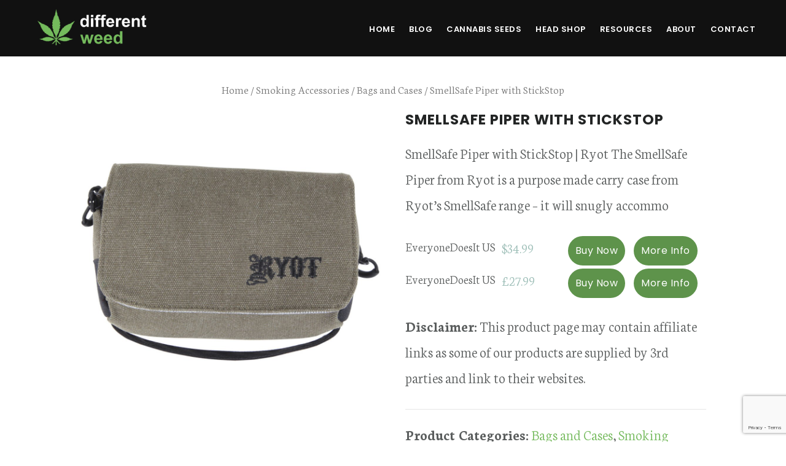

--- FILE ---
content_type: text/html; charset=UTF-8
request_url: https://differentweed.com/product/smellsafe-piper-with-stickstop/
body_size: 77711
content:
<!DOCTYPE html>
<html lang="en-GB">
<head >
<meta charset="UTF-8" />
<meta name="viewport" content="width=device-width, initial-scale=1" />
<meta name='robots' content='index, follow, max-image-preview:large, max-snippet:-1, max-video-preview:-1' />

	<!-- This site is optimized with the Yoast SEO plugin v21.5 - https://yoast.com/wordpress/plugins/seo/ -->
	<title>SmellSafe Piper with StickStop</title><link rel="preload" as="style" href="https://fonts.googleapis.com/css?family=Neuton%3A300%2C400italic%2C700%7CPoppins%3A400%2C500%2C600%2C700&#038;display=swap" /><link rel="stylesheet" href="https://fonts.googleapis.com/css?family=Neuton%3A300%2C400italic%2C700%7CPoppins%3A400%2C500%2C600%2C700&#038;display=swap" media="print" onload="this.media='all'" /><noscript><link rel="stylesheet" href="https://fonts.googleapis.com/css?family=Neuton%3A300%2C400italic%2C700%7CPoppins%3A400%2C500%2C600%2C700&#038;display=swap" /></noscript><style id="rocket-critical-css">html{font-family:sans-serif;-ms-text-size-adjust:100%;-webkit-text-size-adjust:100%}body{margin:0}header,nav{display:block}a{background:0 0}strong{font-weight:600}h1{font-size:2em;margin:.67em 0}img{border:0}svg:not(:root){overflow:hidden}input,textarea{color:inherit;font:inherit;margin:0}input::-moz-focus-inner{border:0;padding:0}input{line-height:normal}textarea{overflow:auto}*{-webkit-box-sizing:border-box;-moz-box-sizing:border-box;box-sizing:border-box}.entry:before,.nav-primary:before,.site-container:before,.site-header:before,.site-inner:before,.wrap:before{content:" ";display:table}.entry:after,.nav-primary:after,.site-container:after,.site-header:after,.site-inner:after,.wrap:after{clear:both;content:" ";display:table}html{font-size:62.5%}body>div{font-size:2rem}body{background-color:#fff;color:#5b5e5e;font-family:'Neuton',sans-serif;font-size:20px;font-size:2rem;font-weight:300;line-height:1.75;margin:0;-webkit-font-smoothing:antialiased}a{border-bottom:1px solid #232525;color:#232525;text-decoration:none}p{margin:0 0 30px;padding:0}ul{margin:0;padding:0}li{list-style-type:none}strong{font-weight:700}h1,h2{color:#232525;font-family:'Poppins',sans-serif;font-weight:700;line-height:1.2;margin:0 0 20px}h1{font-size:36px;font-size:3.6rem}h2{font-size:30px;font-size:3rem}iframe,img{max-width:100%}img{height:auto}input,textarea{background-color:#f5f5f5;border:1px solid #f5f5f5;color:#5b5e5e;font-family:'Neuton',serif;font-size:18px;font-size:1.8rem;font-weight:300;padding:20px;width:100%}::-moz-placeholder{color:#999;font-weight:300;opacity:1}::-webkit-input-placeholder{color:#999;font-weight:300}.button{background-color:#e85555;border-radius:50px;border:none;color:#fff;font-family:'Poppins',sans-serif;font-size:14px;font-size:1.4rem;font-weight:500;letter-spacing:0.5px;padding:20px 30px;text-transform:uppercase;white-space:normal;width:auto}.button{display:inline-block}.first{clear:both;margin-left:0}.screen-reader-shortcut{background-color:#fff;border:0;clip:rect(0,0,0,0);color:#232525;height:1px;overflow:hidden;position:absolute!important;width:1px}.site-container{-webkit-animation:fadein 1s;-moz-animation:fadein 1s;-ms-animation:fadein 1s;-o-animation:fadein 1s;animation:fadein 1s}@keyframes fadein{from{opacity:0}to{opacity:1}}@-moz-keyframes fadein{from{opacity:0}to{opacity:1}}@-webkit-keyframes fadein{from{opacity:0}to{opacity:1}}@-ms-keyframes fadein{from{opacity:0}to{opacity:1}}@-o-keyframes fadein{from{opacity:0}to{opacity:1}}.site-inner{background-color:#fff;clear:both;margin:90px auto 0;padding:10% 40px;max-width:1280px}.entry-title{font-size:36px;font-size:3.6rem;letter-spacing:-2px;word-wrap:break-word}.single .entry-title{font-size:48px;font-size:4.8rem;font-weight:700;letter-spacing:-3px}.genesis-skip-link{margin:0}.genesis-skip-link li{height:0;width:0;list-style:none}:focus{color:#232525;outline:#ddd solid 1px}.site-header{background-color:#fff;padding:28px 30px;position:fixed;top:0;width:100%;z-index:999}.title-area{float:left;margin-top:8px}.site-title{font-family:'Poppins',sans-serif;font-size:20px;font-size:2rem;font-weight:700;line-height:1;margin-bottom:0;text-transform:uppercase}.site-title a{border-bottom-width:0;color:#232525}.header-image .nav-primary:not(button){margin-top:22px}.header-image .site-header{padding:9px 40px}.header-image .site-title{display:block;text-indent:-9999px}.header-image .site-title>a{background-position:center center!important;background-size:contain!important;float:left;min-height:70px;width:300px}.header-image .title-area{margin:0}.site-description{display:block;height:0;margin-bottom:0;text-indent:-9999px}.genesis-nav-menu{clear:both;line-height:1;width:100%}.genesis-nav-menu .menu-item{display:inline-block;text-align:left}.genesis-nav-menu a{border-bottom-width:0;color:#232525;display:block;font-family:'Poppins',sans-serif;font-size:12px;font-size:1.2rem;font-weight:600;letter-spacing:0.5px;padding:10px;text-transform:uppercase}.genesis-nav-menu .sub-menu{background-color:#fff;left:-9999px;opacity:0;position:absolute}.genesis-nav-menu .sub-menu,.genesis-nav-menu .sub-menu a{width:180px}.genesis-nav-menu .sub-menu a{border:1px solid #eee;border-top:0;padding:15px;position:relative}.nav-primary{float:right;margin-top:2px}.nav-primary .sub-menu{border-top:1px solid #ddd}.nav-primary .genesis-nav-menu li li{margin-left:0}.entry{border-bottom:1px solid #eee;margin-bottom:10%;padding-bottom:10%}.single .entry{border-bottom:none;margin-bottom:0;padding-bottom:0}@media only screen and (max-width:800px){.site-inner{margin-top:0}.header-image .site-title>a,.site-header{width:100%}.site-header{position:inherit;text-align:center}.header-image .nav-primary:not(button){background:#fff;margin-top:0;padding-bottom:20px}.nav-primary,.title-area{float:none}}@media only screen and (max-width:600px){.single .entry-title{font-size:36px;font-size:3.6rem;letter-spacing:-2px}}ul{box-sizing:border-box}:root{--wp--preset--font-size--normal:16px;--wp--preset--font-size--huge:42px}@-webkit-keyframes fadein{0%{opacity:0}to{opacity:1}}@keyframes fadein{0%{opacity:0}to{opacity:1}}:root{--woocommerce:#a46497;--wc-green:#7ad03a;--wc-red:#a00;--wc-orange:#ffba00;--wc-blue:#2ea2cc;--wc-primary:#a46497;--wc-primary-text:white;--wc-secondary:#ebe9eb;--wc-secondary-text:#515151;--wc-highlight:#77a464;--wc-highligh-text:white;--wc-content-bg:#fff;--wc-subtext:#767676}.woocommerce img,.woocommerce-page img{height:auto;max-width:100%}.woocommerce div.product .woocommerce-tabs,.woocommerce-page div.product .woocommerce-tabs{clear:both}.woocommerce div.product .woocommerce-tabs ul.tabs::after,.woocommerce div.product .woocommerce-tabs ul.tabs::before,.woocommerce-page div.product .woocommerce-tabs ul.tabs::after,.woocommerce-page div.product .woocommerce-tabs ul.tabs::before{content:" ";display:table}.woocommerce div.product .woocommerce-tabs ul.tabs::after,.woocommerce-page div.product .woocommerce-tabs ul.tabs::after{clear:both}.woocommerce div.product .woocommerce-tabs ul.tabs li,.woocommerce-page div.product .woocommerce-tabs ul.tabs li{display:inline-block}:root{--woocommerce:#a46497;--wc-green:#7ad03a;--wc-red:#a00;--wc-orange:#ffba00;--wc-blue:#2ea2cc;--wc-primary:#a46497;--wc-primary-text:white;--wc-secondary:#ebe9eb;--wc-secondary-text:#515151;--wc-highlight:#77a464;--wc-highligh-text:white;--wc-content-bg:#fff;--wc-subtext:#767676}.woocommerce .woocommerce-breadcrumb{margin:0 0 1em;padding:0;font-size:.92em;color:#767676}.woocommerce .woocommerce-breadcrumb::after,.woocommerce .woocommerce-breadcrumb::before{content:" ";display:table}.woocommerce .woocommerce-breadcrumb::after{clear:both}.woocommerce .woocommerce-breadcrumb a{color:#767676}.woocommerce div.product{margin-bottom:0;position:relative}.woocommerce div.product .product_title{clear:none;margin-top:0;padding:0}.woocommerce div.product p.price{color:#77a464;font-size:1.25em}.woocommerce div.product .woocommerce-tabs ul.tabs{list-style:none;padding:0 0 0 1em;margin:0 0 1.618em;overflow:hidden;position:relative}.woocommerce div.product .woocommerce-tabs ul.tabs li{border:1px solid #d3ced2;background-color:#ebe9eb;display:inline-block;position:relative;z-index:0;border-radius:4px 4px 0 0;margin:0 -5px;padding:0 1em}.woocommerce div.product .woocommerce-tabs ul.tabs li a{display:inline-block;padding:.5em 0;font-weight:700;color:#515151;text-decoration:none}.woocommerce div.product .woocommerce-tabs ul.tabs li::after,.woocommerce div.product .woocommerce-tabs ul.tabs li::before{border:1px solid #d3ced2;position:absolute;bottom:-1px;width:5px;height:5px;content:" ";box-sizing:border-box}.woocommerce div.product .woocommerce-tabs ul.tabs li::before{left:-5px;border-bottom-right-radius:4px;border-width:0 1px 1px 0;box-shadow:2px 2px 0 #ebe9eb}.woocommerce div.product .woocommerce-tabs ul.tabs li::after{right:-5px;border-bottom-left-radius:4px;border-width:0 0 1px 1px;box-shadow:-2px 2px 0 #ebe9eb}.woocommerce div.product .woocommerce-tabs ul.tabs::before{position:absolute;content:" ";width:100%;bottom:0;left:0;border-bottom:1px solid #d3ced2;z-index:1}.woocommerce a.button{font-size:100%;margin:0;line-height:1;position:relative;text-decoration:none;overflow:visible;padding:.618em 1em;font-weight:700;border-radius:3px;left:auto;color:#515151;background-color:#ebe9eb;border:0;display:inline-block;background-image:none;box-shadow:none;text-shadow:none}.woocommerce a.button.alt{background-color:#a46497;color:#fff;-webkit-font-smoothing:antialiased}.fl-builder-content *,.fl-builder-content *:before,.fl-builder-content *:after{-webkit-box-sizing:border-box;-moz-box-sizing:border-box;box-sizing:border-box}.fl-row:before,.fl-row:after,.fl-row-content:before,.fl-row-content:after,.fl-col-group:before,.fl-col-group:after,.fl-col:before,.fl-col:after,.fl-module:before,.fl-module:after,.fl-module-content:before,.fl-module-content:after{display:table;content:" "}.fl-row:after,.fl-row-content:after,.fl-col-group:after,.fl-col:after,.fl-module:after,.fl-module-content:after{clear:both}.fl-row,.fl-row-content{margin-left:auto;margin-right:auto}.fl-row-content-wrap{position:relative}.fl-col{float:left;min-height:1px}.fl-module img{max-width:100%}.fl-photo{line-height:0;position:relative}.fl-photo-align-center{text-align:center}.fl-photo-content{display:inline-block;line-height:0;position:relative;max-width:100%}.fl-photo-content img{display:inline;height:auto;max-width:100%}.fl-form-error-message{clear:both;color:#DD6420;display:none;padding-top:8px;font-size:12px;font-weight:lighter}.fl-row-content-wrap{margin:0px}.fl-row-content-wrap{padding:20px}.fl-row-fixed-width{max-width:1100px}.fl-module-content{margin:20px}@media (max-width:768px){.fl-row-content-wrap{background-attachment:scroll!important}.fl-col{clear:both;float:none;margin-left:auto;margin-right:auto;width:auto!important}.fl-col-small:not(.fl-col-small-full-width){max-width:400px}.fl-row[data-node] .fl-row-content-wrap{margin:0;padding-left:0;padding-right:0}.fl-col[data-node] .fl-col-content{margin:0;padding-left:0;padding-right:0}}div.fl-node-k97qy4gemzu0 .pp-heading-content .pp-heading{display:none}div.fl-node-k97qy4gemzu0 .pp-heading-content .pp-heading .heading-title span.title-text{display:inline}div.fl-node-k97qy4gemzu0 .pp-heading-content .pp-heading .heading-title span.pp-primary-title{color:#ffffff;display:inline}div.fl-node-k97qy4gemzu0 .pp-heading-content .pp-heading .heading-title{margin-top:10px;margin-bottom:10px}div.fl-node-k97qy4gemzu0 .pp-heading-content .pp-heading .heading-title span.pp-primary-title{border-top-width:0px;border-right-width:0px;border-bottom-width:0px;border-left-width:0px;padding-top:0px;padding-right:0px;padding-bottom:0px;padding-left:0px}div.fl-node-k97qy4gemzu0 .pp-heading-content .pp-heading .heading-title{line-height:1.4}.fl-node-evgtidl58s1j .fl-form-success-message{display:none}.fl-module-content a{text-decoration:none}.uabb-row-separator{position:absolute;width:100%;left:0}.uabb-top-row-separator{top:0;bottom:auto}.uabb-js-breakpoint{content:"default";display:none}@media screen and (max-width:992px){.uabb-js-breakpoint{content:"992"}}@media screen and (max-width:768px){.uabb-js-breakpoint{content:"768"}}.pp-advanced-menu-mobile-toggle{position:relative;padding:8px;background-color:transparent;border:none;color:#333;border-radius:0;line-height:0;display:-webkit-box;display:-webkit-flex;display:-ms-flexbox;display:flex;-webkit-box-align:center;-webkit-align-items:center;-ms-flex-align:center;align-items:center;-webkit-box-pack:center;-webkit-justify-content:center;-ms-flex-pack:center;justify-content:center}.pp-advanced-menu-mobile-toggle .pp-hamburger{font:inherit;display:inline-block;overflow:visible;margin:0;text-transform:none;color:inherit;border:0;background-color:transparent;line-height:0}.pp-advanced-menu-mobile-toggle .pp-hamburger .pp-hamburger-box{position:relative;display:inline-block;width:30px;height:18px}.pp-advanced-menu-mobile-toggle .pp-hamburger-box .pp-hamburger-inner{top:50%;display:block;margin-top:-2px}.pp-advanced-menu-mobile-toggle .pp-hamburger .pp-hamburger-box .pp-hamburger-inner,.pp-advanced-menu-mobile-toggle .pp-hamburger .pp-hamburger-box .pp-hamburger-inner:before,.pp-advanced-menu-mobile-toggle .pp-hamburger .pp-hamburger-box .pp-hamburger-inner:after{background-color:#000;position:absolute;width:30px;height:3px;border-radius:4px}.pp-advanced-menu-mobile-toggle .pp-hamburger .pp-hamburger-box .pp-hamburger-inner:before,.pp-advanced-menu-mobile-toggle .pp-hamburger .pp-hamburger-box .pp-hamburger-inner:after{display:block;content:""}.pp-advanced-menu-mobile-toggle .pp-hamburger .pp-hamburger-box .pp-hamburger-inner:before{top:-8px}.pp-advanced-menu-mobile-toggle .pp-hamburger .pp-hamburger-box .pp-hamburger-inner:after{bottom:-8px}@media (min-width:769px){.fl-node-gived6pl0fot .pp-advanced-menu-mobile-toggle{display:none}}.fl-node-gived6pl0fot .pp-advanced-menu-mobile-toggle{text-align:center;-webkit-justify-content:center;-ms-flex-pack:center;justify-content:center}.fl-node-gived6pl0fot .pp-advanced-menu-mobile-toggle .pp-hamburger .pp-hamburger-box,.fl-node-gived6pl0fot .pp-advanced-menu-mobile-toggle .pp-hamburger .pp-hamburger-box .pp-hamburger-inner,.fl-node-gived6pl0fot .pp-advanced-menu-mobile-toggle .pp-hamburger .pp-hamburger-box .pp-hamburger-inner:before,.fl-node-gived6pl0fot .pp-advanced-menu-mobile-toggle .pp-hamburger .pp-hamburger-box .pp-hamburger-inner:after{width:30px}.fl-node-gived6pl0fot .pp-advanced-menu-mobile-toggle .pp-hamburger .pp-hamburger-box .pp-hamburger-inner,.fl-node-gived6pl0fot .pp-advanced-menu-mobile-toggle .pp-hamburger .pp-hamburger-box .pp-hamburger-inner:before,.fl-node-gived6pl0fot .pp-advanced-menu-mobile-toggle .pp-hamburger .pp-hamburger-box .pp-hamburger-inner:after{height:3px}@media only screen and (max-width:992px){.fl-node-gived6pl0fot .pp-advanced-menu-mobile-toggle{-webkit-justify-content:center;-ms-flex-pack:center;justify-content:center}}.fl-builder-content .fl-rich-text strong{font-weight:bold}.fl-module-content a{text-decoration:none}.uabb-row-separator{position:absolute;width:100%;left:0}.uabb-top-row-separator{top:0;bottom:auto}.uabb-js-breakpoint{content:"default";display:none}@media screen and (max-width:992px){.uabb-js-breakpoint{content:"992"}}@media screen and (max-width:768px){.uabb-js-breakpoint{content:"768"}}.fl-node-lqzn34crhfbj>.fl-row-content-wrap{border-top-width:1px;border-right-width:0px;border-bottom-width:1px;border-left-width:0px}.fl-node-lqzn34crhfbj>.fl-row-content-wrap{margin-top:40px;margin-bottom:40px}.fl-node-9dwihayeo1jc{width:100%}.fl-node-hz5lj1ftqpx6{width:50%}.fl-node-u40ail59cxe6{width:50%}.fl-node-ycw3dhxl9gsm{width:100%}.woocommerce .fl-module-fl-woo-breadcrumb .woocommerce-breadcrumb{margin:0}.fl-node-4guvcxhk63j5 .fl-module-content .woocommerce-breadcrumb{text-align:center}.fl-node-4guvcxhk63j5>.fl-module-content{margin-bottom:0px}@media (max-width:768px){.fl-photo-content{width:100%}}.fl-node-u1hmtrdkv6e5 .fl-photo{text-align:center}.fl-node-u1hmtrdkv6e5 .fl-photo-img,.fl-node-u1hmtrdkv6e5 .fl-photo-content{width:100%}.fl-module-fl-woo-product-title h1.product_title{margin:0}.fl-node-akteof4cm7wr .fl-module-content{text-align:left}.fl-builder-content .fl-node-gxm4ts3duvla .fl-rich-text{font-size:20px}.fl-node-gxm4ts3duvla>.fl-module-content{margin-top:0px;margin-bottom:0px}.fl-node-rbn2gjxiav93>.fl-module-content{margin-top:0px;margin-bottom:0px}.fl-builder-content .fl-node-uf7zg30o9q1d .fl-rich-text{font-size:20px}.fl-node-uf7zg30o9q1d>.fl-module-content{margin-bottom:0px}.fl-node-m3lse9bnr8c1 .fl-separator{border-top-width:1px;border-top-style:solid;border-top-color:#e5e5e5;max-width:100%;margin:auto}.fl-node-m3lse9bnr8c1>.fl-module-content{margin-top:0px}.fl-builder-content .fl-node-ejq0wplokb29 .fl-rich-text{font-size:20px}.fl-node-ejq0wplokb29>.fl-module-content{margin-top:0px;margin-bottom:0px}.fl-module-content a{text-decoration:none}.uabb-row-separator{position:absolute;width:100%;left:0}.uabb-top-row-separator{top:0;bottom:auto}.uabb-js-breakpoint{content:"default";display:none}@media screen and (max-width:992px){.uabb-js-breakpoint{content:"992"}}@media screen and (max-width:768px){.uabb-js-breakpoint{content:"768"}}.fl-node-lqzn34crhfbj .fl-row-content{min-width:0px}.button{background-color:#75BA5D}.site-header .genesis-nav-menu a{color:#fff;font-size:1.3rem}.header-image .site-title>a{width:120px}.genesis-nav-menu .sub-menu a{color:#75BA5D}.header-image .site-header{background:#111 none repeat scroll 0 0;border-bottom:4px solid #111}.site-inner{margin:0 auto}.header-image .site-header{z-index:9999}.single .entry-title{letter-spacing:0px}.supplier-row{clear:both;float:left;margin-bottom:5px;width:100%}.supplier-row-col{width:32%;float:left}.supplier-row-col-last{clear:right}.supplier-row-col2{width:22%}.supplier-row-col3{width:22%}.supplier-row-col4{width:22%}.spacer-box{clear:both}.woocommerce .site-inner a{border-bottom:unset!important}.woocommerce{font-size:15px}.woocommerce div.product p.price{color:#9abcb5!important;font-size:22px!important;margin-bottom:4px}.woocommerce-page h1,.woocommerce-page .entry-title{font-size:23px;letter-spacing:1px;text-transform:uppercase}.woocommerce-page h2{font-size:16px;letter-spacing:1px;text-transform:uppercase}.woocommerce .single_add_to_cart_button{padding:12px 10px!important}.woocommerce div.product .woocommerce-tabs ul.tabs li,.woocommerce-page div.product .woocommerce-tabs ul.tabs li{background:#fff!important;background:-webkit-gradient(linear,left top,left bottom,from(#fff),to(#fff))!important;background:-webkit-linear-gradient(#fff,#fff)!important;background:-moz-linear-gradient(center top,#fff 0%,#fff 100%)!important;background:-moz-gradient(center top,#fff 0%,#fff 100%)!important;box-shadow:0 0px px rgba(0,0,0,0.0),inset 0 0px 0 rgba(255,255,255,0.0)!important}.woocommerce div.product .woocommerce-tabs ul.tabs li,.woocommerce-page div.product .woocommerce-tabs ul.tabs li{box-shadow:0 0px 0px rgba(0,0,0,0.0),inset 0 0px 0 rgba(255,255,255,0.0)!important}.woocommerce div.product .woocommerce-tabs ul.tabs li:before,.woocommerce-page div.product .woocommerce-tabs ul.tabs li:before{border-width:0 0px 0px 0!important;box-shadow:0px 0px 0 #fff!important}.woocommerce div.product .woocommerce-tabs ul.tabs li:after,.woocommerce-page div.product .woocommerce-tabs ul.tabs li:after{border-width:0 0 0px 0px!important;box-shadow:-0px 0px 0 #fff!important}.site-inner a{border-bottom:1px solid #232525;color:#75ba5d}.site-inner p{font-size:24px}.site-inner li{font-size:24px}.header-image .site-title>a{width:220px}.site-inner{margin:0 auto;padding:20px 0}a{border-bottom:0 solid #232525}.site-inner{margin:0 auto;margin-top:0px;padding:20px 0;margin-top:110px}.fl-theme-builder-singular .site-inner{padding:0px 0;margin-top:50px!important;width:100%;max-width:100%}.product-template-default.woocommerce a.button.alt{background-color:#5E934B;color:#fff;font-size:16px!important;font-weight:400;padding:10px 12px!important;text-transform:none}@media only screen and (max-width:800px){.site-header .genesis-nav-menu a{border-top:1px solid rgba(255,255,255,0.21)!important;text-align:center}.site-inner{margin:0 auto}.header-image .site-title>a{float:left;margin:0 auto;text-align:center;width:100%}.header-image .nav-primary:not(button){background:transparent none repeat scroll 0 0}.site-inner{margin:40px auto 0;padding:0 20px}}@media only screen and (max-width:680px){.single .entry-title{font-size:25px;letter-spacing:-1px}h2{font-size:25px}.woocommerce-page h1,.woocommerce-page .entry-title{font-size:16px;font-weight:normal;letter-spacing:.5px;text-transform:none}.entry-title{font-size:25px;letter-spacing:-1px}}</style><link rel="preload" href="https://differentweed.com/wp-content/cache/min/1/8150639b3a346b7160b0d2e6ef218854.css" data-rocket-async="style" as="style" onload="this.onload=null;this.rel='stylesheet'" onerror="this.removeAttribute('data-rocket-async')"  media="all" data-minify="1" />
	<meta name="description" content="SmellSafe Piper with StickStop | Ryot The SmellSafe Piper from Ryot is a purpose made carry case from Ryot&#039;s SmellSafe range - it will snugly accommo" />
	<link rel="canonical" href="https://differentweed.com/product/smellsafe-piper-with-stickstop/" />
	<meta property="og:locale" content="en_GB" />
	<meta property="og:type" content="article" />
	<meta property="og:title" content="SmellSafe Piper with StickStop" />
	<meta property="og:description" content="SmellSafe Piper with StickStop | Ryot The SmellSafe Piper from Ryot is a purpose made carry case from Ryot&#039;s SmellSafe range - it will snugly accommo" />
	<meta property="og:url" content="https://differentweed.com/product/smellsafe-piper-with-stickstop/" />
	<meta property="og:site_name" content="Different Weed" />
	<meta property="article:modified_time" content="2017-05-28T02:19:56+00:00" />
	<meta property="og:image" content="https://differentweed.com/wp-content/uploads/2017/03/SmellSafe-Piper-with-StickStop.jpeg" />
	<meta property="og:image:width" content="1100" />
	<meta property="og:image:height" content="1100" />
	<meta property="og:image:type" content="image/jpeg" />
	<meta name="twitter:card" content="summary_large_image" />
	<meta name="twitter:title" content="SmellSafe Piper with StickStop" />
	<script type="application/ld+json" class="yoast-schema-graph">{"@context":"https://schema.org","@graph":[{"@type":"WebPage","@id":"https://differentweed.com/product/smellsafe-piper-with-stickstop/","url":"https://differentweed.com/product/smellsafe-piper-with-stickstop/","name":"SmellSafe Piper with StickStop","isPartOf":{"@id":"https://differentweed.com/#website"},"primaryImageOfPage":{"@id":"https://differentweed.com/product/smellsafe-piper-with-stickstop/#primaryimage"},"image":{"@id":"https://differentweed.com/product/smellsafe-piper-with-stickstop/#primaryimage"},"thumbnailUrl":"https://differentweed.com/wp-content/uploads/2017/03/SmellSafe-Piper-with-StickStop.jpeg","datePublished":"2017-03-28T05:18:28+00:00","dateModified":"2017-05-28T02:19:56+00:00","description":"SmellSafe Piper with StickStop | Ryot The SmellSafe Piper from Ryot is a purpose made carry case from Ryot's SmellSafe range - it will snugly accommo","breadcrumb":{"@id":"https://differentweed.com/product/smellsafe-piper-with-stickstop/#breadcrumb"},"inLanguage":"en-GB","potentialAction":[{"@type":"ReadAction","target":["https://differentweed.com/product/smellsafe-piper-with-stickstop/"]}]},{"@type":"ImageObject","inLanguage":"en-GB","@id":"https://differentweed.com/product/smellsafe-piper-with-stickstop/#primaryimage","url":"https://differentweed.com/wp-content/uploads/2017/03/SmellSafe-Piper-with-StickStop.jpeg","contentUrl":"https://differentweed.com/wp-content/uploads/2017/03/SmellSafe-Piper-with-StickStop.jpeg","width":1100,"height":1100,"caption":"SmellSafe Piper with StickStop"},{"@type":"BreadcrumbList","@id":"https://differentweed.com/product/smellsafe-piper-with-stickstop/#breadcrumb","itemListElement":[{"@type":"ListItem","position":1,"name":"Home","item":"https://differentweed.com/"},{"@type":"ListItem","position":2,"name":"Head Shop / Smoke Shop &#8211; Bongs, Pipes &#038; more","item":"https://differentweed.com/shop/"},{"@type":"ListItem","position":3,"name":"SmellSafe Piper with StickStop"}]},{"@type":"WebSite","@id":"https://differentweed.com/#website","url":"https://differentweed.com/","name":"Different Weed","description":"The One Stop Shop For All Your Weed Needs","potentialAction":[{"@type":"SearchAction","target":{"@type":"EntryPoint","urlTemplate":"https://differentweed.com/?s={search_term_string}"},"query-input":"required name=search_term_string"}],"inLanguage":"en-GB"}]}</script>
	<!-- / Yoast SEO plugin. -->


<link rel='dns-prefetch' href='//fonts.googleapis.com' />
<link rel='dns-prefetch' href='//code.ionicframework.com' />
<link href='https://fonts.gstatic.com' crossorigin rel='preconnect' />
<link rel="alternate" type="application/rss+xml" title="Different Weed &raquo; Feed" href="https://differentweed.com/feed/" />
<link rel="alternate" type="application/rss+xml" title="Different Weed &raquo; Comments Feed" href="https://differentweed.com/comments/feed/" />
<link rel="alternate" type="application/rss+xml" title="Different Weed &raquo; SmellSafe Piper with StickStop Comments Feed" href="https://differentweed.com/product/smellsafe-piper-with-stickstop/feed/" />


<style id='wp-emoji-styles-inline-css' type='text/css'>

	img.wp-smiley, img.emoji {
		display: inline !important;
		border: none !important;
		box-shadow: none !important;
		height: 1em !important;
		width: 1em !important;
		margin: 0 0.07em !important;
		vertical-align: -0.1em !important;
		background: none !important;
		padding: 0 !important;
	}
</style>

<style id='classic-theme-styles-inline-css' type='text/css'>
/*! This file is auto-generated */
.wp-block-button__link{color:#fff;background-color:#32373c;border-radius:9999px;box-shadow:none;text-decoration:none;padding:calc(.667em + 2px) calc(1.333em + 2px);font-size:1.125em}.wp-block-file__button{background:#32373c;color:#fff;text-decoration:none}
</style>
<style id='global-styles-inline-css' type='text/css'>
body{--wp--preset--color--black: #000000;--wp--preset--color--cyan-bluish-gray: #abb8c3;--wp--preset--color--white: #ffffff;--wp--preset--color--pale-pink: #f78da7;--wp--preset--color--vivid-red: #cf2e2e;--wp--preset--color--luminous-vivid-orange: #ff6900;--wp--preset--color--luminous-vivid-amber: #fcb900;--wp--preset--color--light-green-cyan: #7bdcb5;--wp--preset--color--vivid-green-cyan: #00d084;--wp--preset--color--pale-cyan-blue: #8ed1fc;--wp--preset--color--vivid-cyan-blue: #0693e3;--wp--preset--color--vivid-purple: #9b51e0;--wp--preset--gradient--vivid-cyan-blue-to-vivid-purple: linear-gradient(135deg,rgba(6,147,227,1) 0%,rgb(155,81,224) 100%);--wp--preset--gradient--light-green-cyan-to-vivid-green-cyan: linear-gradient(135deg,rgb(122,220,180) 0%,rgb(0,208,130) 100%);--wp--preset--gradient--luminous-vivid-amber-to-luminous-vivid-orange: linear-gradient(135deg,rgba(252,185,0,1) 0%,rgba(255,105,0,1) 100%);--wp--preset--gradient--luminous-vivid-orange-to-vivid-red: linear-gradient(135deg,rgba(255,105,0,1) 0%,rgb(207,46,46) 100%);--wp--preset--gradient--very-light-gray-to-cyan-bluish-gray: linear-gradient(135deg,rgb(238,238,238) 0%,rgb(169,184,195) 100%);--wp--preset--gradient--cool-to-warm-spectrum: linear-gradient(135deg,rgb(74,234,220) 0%,rgb(151,120,209) 20%,rgb(207,42,186) 40%,rgb(238,44,130) 60%,rgb(251,105,98) 80%,rgb(254,248,76) 100%);--wp--preset--gradient--blush-light-purple: linear-gradient(135deg,rgb(255,206,236) 0%,rgb(152,150,240) 100%);--wp--preset--gradient--blush-bordeaux: linear-gradient(135deg,rgb(254,205,165) 0%,rgb(254,45,45) 50%,rgb(107,0,62) 100%);--wp--preset--gradient--luminous-dusk: linear-gradient(135deg,rgb(255,203,112) 0%,rgb(199,81,192) 50%,rgb(65,88,208) 100%);--wp--preset--gradient--pale-ocean: linear-gradient(135deg,rgb(255,245,203) 0%,rgb(182,227,212) 50%,rgb(51,167,181) 100%);--wp--preset--gradient--electric-grass: linear-gradient(135deg,rgb(202,248,128) 0%,rgb(113,206,126) 100%);--wp--preset--gradient--midnight: linear-gradient(135deg,rgb(2,3,129) 0%,rgb(40,116,252) 100%);--wp--preset--font-size--small: 13px;--wp--preset--font-size--medium: 20px;--wp--preset--font-size--large: 36px;--wp--preset--font-size--x-large: 42px;--wp--preset--spacing--20: 0.44rem;--wp--preset--spacing--30: 0.67rem;--wp--preset--spacing--40: 1rem;--wp--preset--spacing--50: 1.5rem;--wp--preset--spacing--60: 2.25rem;--wp--preset--spacing--70: 3.38rem;--wp--preset--spacing--80: 5.06rem;--wp--preset--shadow--natural: 6px 6px 9px rgba(0, 0, 0, 0.2);--wp--preset--shadow--deep: 12px 12px 50px rgba(0, 0, 0, 0.4);--wp--preset--shadow--sharp: 6px 6px 0px rgba(0, 0, 0, 0.2);--wp--preset--shadow--outlined: 6px 6px 0px -3px rgba(255, 255, 255, 1), 6px 6px rgba(0, 0, 0, 1);--wp--preset--shadow--crisp: 6px 6px 0px rgba(0, 0, 0, 1);}:where(.is-layout-flex){gap: 0.5em;}:where(.is-layout-grid){gap: 0.5em;}body .is-layout-flow > .alignleft{float: left;margin-inline-start: 0;margin-inline-end: 2em;}body .is-layout-flow > .alignright{float: right;margin-inline-start: 2em;margin-inline-end: 0;}body .is-layout-flow > .aligncenter{margin-left: auto !important;margin-right: auto !important;}body .is-layout-constrained > .alignleft{float: left;margin-inline-start: 0;margin-inline-end: 2em;}body .is-layout-constrained > .alignright{float: right;margin-inline-start: 2em;margin-inline-end: 0;}body .is-layout-constrained > .aligncenter{margin-left: auto !important;margin-right: auto !important;}body .is-layout-constrained > :where(:not(.alignleft):not(.alignright):not(.alignfull)){max-width: var(--wp--style--global--content-size);margin-left: auto !important;margin-right: auto !important;}body .is-layout-constrained > .alignwide{max-width: var(--wp--style--global--wide-size);}body .is-layout-flex{display: flex;}body .is-layout-flex{flex-wrap: wrap;align-items: center;}body .is-layout-flex > *{margin: 0;}body .is-layout-grid{display: grid;}body .is-layout-grid > *{margin: 0;}:where(.wp-block-columns.is-layout-flex){gap: 2em;}:where(.wp-block-columns.is-layout-grid){gap: 2em;}:where(.wp-block-post-template.is-layout-flex){gap: 1.25em;}:where(.wp-block-post-template.is-layout-grid){gap: 1.25em;}.has-black-color{color: var(--wp--preset--color--black) !important;}.has-cyan-bluish-gray-color{color: var(--wp--preset--color--cyan-bluish-gray) !important;}.has-white-color{color: var(--wp--preset--color--white) !important;}.has-pale-pink-color{color: var(--wp--preset--color--pale-pink) !important;}.has-vivid-red-color{color: var(--wp--preset--color--vivid-red) !important;}.has-luminous-vivid-orange-color{color: var(--wp--preset--color--luminous-vivid-orange) !important;}.has-luminous-vivid-amber-color{color: var(--wp--preset--color--luminous-vivid-amber) !important;}.has-light-green-cyan-color{color: var(--wp--preset--color--light-green-cyan) !important;}.has-vivid-green-cyan-color{color: var(--wp--preset--color--vivid-green-cyan) !important;}.has-pale-cyan-blue-color{color: var(--wp--preset--color--pale-cyan-blue) !important;}.has-vivid-cyan-blue-color{color: var(--wp--preset--color--vivid-cyan-blue) !important;}.has-vivid-purple-color{color: var(--wp--preset--color--vivid-purple) !important;}.has-black-background-color{background-color: var(--wp--preset--color--black) !important;}.has-cyan-bluish-gray-background-color{background-color: var(--wp--preset--color--cyan-bluish-gray) !important;}.has-white-background-color{background-color: var(--wp--preset--color--white) !important;}.has-pale-pink-background-color{background-color: var(--wp--preset--color--pale-pink) !important;}.has-vivid-red-background-color{background-color: var(--wp--preset--color--vivid-red) !important;}.has-luminous-vivid-orange-background-color{background-color: var(--wp--preset--color--luminous-vivid-orange) !important;}.has-luminous-vivid-amber-background-color{background-color: var(--wp--preset--color--luminous-vivid-amber) !important;}.has-light-green-cyan-background-color{background-color: var(--wp--preset--color--light-green-cyan) !important;}.has-vivid-green-cyan-background-color{background-color: var(--wp--preset--color--vivid-green-cyan) !important;}.has-pale-cyan-blue-background-color{background-color: var(--wp--preset--color--pale-cyan-blue) !important;}.has-vivid-cyan-blue-background-color{background-color: var(--wp--preset--color--vivid-cyan-blue) !important;}.has-vivid-purple-background-color{background-color: var(--wp--preset--color--vivid-purple) !important;}.has-black-border-color{border-color: var(--wp--preset--color--black) !important;}.has-cyan-bluish-gray-border-color{border-color: var(--wp--preset--color--cyan-bluish-gray) !important;}.has-white-border-color{border-color: var(--wp--preset--color--white) !important;}.has-pale-pink-border-color{border-color: var(--wp--preset--color--pale-pink) !important;}.has-vivid-red-border-color{border-color: var(--wp--preset--color--vivid-red) !important;}.has-luminous-vivid-orange-border-color{border-color: var(--wp--preset--color--luminous-vivid-orange) !important;}.has-luminous-vivid-amber-border-color{border-color: var(--wp--preset--color--luminous-vivid-amber) !important;}.has-light-green-cyan-border-color{border-color: var(--wp--preset--color--light-green-cyan) !important;}.has-vivid-green-cyan-border-color{border-color: var(--wp--preset--color--vivid-green-cyan) !important;}.has-pale-cyan-blue-border-color{border-color: var(--wp--preset--color--pale-cyan-blue) !important;}.has-vivid-cyan-blue-border-color{border-color: var(--wp--preset--color--vivid-cyan-blue) !important;}.has-vivid-purple-border-color{border-color: var(--wp--preset--color--vivid-purple) !important;}.has-vivid-cyan-blue-to-vivid-purple-gradient-background{background: var(--wp--preset--gradient--vivid-cyan-blue-to-vivid-purple) !important;}.has-light-green-cyan-to-vivid-green-cyan-gradient-background{background: var(--wp--preset--gradient--light-green-cyan-to-vivid-green-cyan) !important;}.has-luminous-vivid-amber-to-luminous-vivid-orange-gradient-background{background: var(--wp--preset--gradient--luminous-vivid-amber-to-luminous-vivid-orange) !important;}.has-luminous-vivid-orange-to-vivid-red-gradient-background{background: var(--wp--preset--gradient--luminous-vivid-orange-to-vivid-red) !important;}.has-very-light-gray-to-cyan-bluish-gray-gradient-background{background: var(--wp--preset--gradient--very-light-gray-to-cyan-bluish-gray) !important;}.has-cool-to-warm-spectrum-gradient-background{background: var(--wp--preset--gradient--cool-to-warm-spectrum) !important;}.has-blush-light-purple-gradient-background{background: var(--wp--preset--gradient--blush-light-purple) !important;}.has-blush-bordeaux-gradient-background{background: var(--wp--preset--gradient--blush-bordeaux) !important;}.has-luminous-dusk-gradient-background{background: var(--wp--preset--gradient--luminous-dusk) !important;}.has-pale-ocean-gradient-background{background: var(--wp--preset--gradient--pale-ocean) !important;}.has-electric-grass-gradient-background{background: var(--wp--preset--gradient--electric-grass) !important;}.has-midnight-gradient-background{background: var(--wp--preset--gradient--midnight) !important;}.has-small-font-size{font-size: var(--wp--preset--font-size--small) !important;}.has-medium-font-size{font-size: var(--wp--preset--font-size--medium) !important;}.has-large-font-size{font-size: var(--wp--preset--font-size--large) !important;}.has-x-large-font-size{font-size: var(--wp--preset--font-size--x-large) !important;}
.wp-block-navigation a:where(:not(.wp-element-button)){color: inherit;}
:where(.wp-block-post-template.is-layout-flex){gap: 1.25em;}:where(.wp-block-post-template.is-layout-grid){gap: 1.25em;}
:where(.wp-block-columns.is-layout-flex){gap: 2em;}:where(.wp-block-columns.is-layout-grid){gap: 2em;}
.wp-block-pullquote{font-size: 1.5em;line-height: 1.6;}
</style>


<link rel='preload'  href='https://differentweed.com/wp-content/plugins/woocommerce/assets/css/woocommerce-smallscreen.css?ver=8.3.0' data-rocket-async="style" as="style" onload="this.onload=null;this.rel='stylesheet'" onerror="this.removeAttribute('data-rocket-async')"  type='text/css' media='only screen and (max-width: 768px)' />

<style id='woocommerce-inline-inline-css' type='text/css'>
.woocommerce form .form-row .required { visibility: visible; }
</style>


<style id='yith_wcas_frontend-inline-css' type='text/css'>

                .autocomplete-suggestion{
                    padding-right: 20px;
                }
                .woocommerce .autocomplete-suggestion  span.yith_wcas_result_on_sale,
                .autocomplete-suggestion  span.yith_wcas_result_on_sale{
                        background: #7eb742;
                        color: #ffffff
                }
                .woocommerce .autocomplete-suggestion  span.yith_wcas_result_outofstock,
                .autocomplete-suggestion  span.yith_wcas_result_outofstock{
                        background: #7a7a7a;
                        color: #ffffff
                }
                .woocommerce .autocomplete-suggestion  span.yith_wcas_result_featured,
                .autocomplete-suggestion  span.yith_wcas_result_featured{
                        background: #c0392b;
                        color: #ffffff
                }
                .autocomplete-suggestion img{
                    width: 50px;
                }
                .autocomplete-suggestion .yith_wcas_result_content .title{
                    color: #004b91;
                }
                .autocomplete-suggestion{
                                    min-height: 60px;
                                }
</style>







<style id='wpgdprc-front-css-inline-css' type='text/css'>
:root{--wp-gdpr--bar--background-color: #000000;--wp-gdpr--bar--color: #ffffff;--wp-gdpr--button--background-color: #000000;--wp-gdpr--button--background-color--darken: #000000;--wp-gdpr--button--color: #ffffff;}
</style>


<script type="text/javascript" src="https://differentweed.com/wp-includes/js/jquery/jquery.min.js?ver=3.7.1" id="jquery-core-js" defer></script>


<script type="text/javascript" id="wc-add-to-cart-js-extra">
/* <![CDATA[ */
var wc_add_to_cart_params = {"ajax_url":"\/wp-admin\/admin-ajax.php","wc_ajax_url":"\/?wc-ajax=%%endpoint%%","i18n_view_cart":"View basket","cart_url":"https:\/\/differentweed.com\/cart\/","is_cart":"","cart_redirect_after_add":"no"};
/* ]]> */
</script>




<script type="text/javascript" id="woocommerce-js-extra">
/* <![CDATA[ */
var woocommerce_params = {"ajax_url":"\/wp-admin\/admin-ajax.php","wc_ajax_url":"\/?wc-ajax=%%endpoint%%"};
/* ]]> */
</script>



<link rel="https://api.w.org/" href="https://differentweed.com/wp-json/" /><link rel="alternate" type="application/json" href="https://differentweed.com/wp-json/wp/v2/product/79973" /><link rel="EditURI" type="application/rsd+xml" title="RSD" href="https://differentweed.com/xmlrpc.php?rsd" />
<meta name="generator" content="WordPress 6.4.1" />
<meta name="generator" content="WooCommerce 8.3.0" />
<link rel='shortlink' href='https://differentweed.com/?p=79973' />
<link rel="alternate" type="application/json+oembed" href="https://differentweed.com/wp-json/oembed/1.0/embed?url=https%3A%2F%2Fdifferentweed.com%2Fproduct%2Fsmellsafe-piper-with-stickstop%2F" />
<link rel="alternate" type="text/xml+oembed" href="https://differentweed.com/wp-json/oembed/1.0/embed?url=https%3A%2F%2Fdifferentweed.com%2Fproduct%2Fsmellsafe-piper-with-stickstop%2F&#038;format=xml" />
		
			<link rel="preconnect" href="https://fonts.googleapis.com">
	<link rel="preconnect" href="https://fonts.gstatic.com">
	<!-- Global site tag (gtag.js) - Google Analytics -->
<script async src="https://www.googletagmanager.com/gtag/js?id=UA-7166403-9"></script>
<script>
  window.dataLayer = window.dataLayer || [];
  function gtag(){dataLayer.push(arguments);}
  gtag('js', new Date());

  gtag('config', 'UA-7166403-9');
</script>

<meta name="msvalidate.01" content="FF8F557EB7CD6D5E139B243A74628FAD" />

<meta name="p:domain_verify" content="43c817f98ca68e76ee132080b0bc8024"/><style type="text/css">.site-title a { background: url(https://differentweed.com/wp-content/uploads/2016/03/cropped-dw-web.png) no-repeat !important; }</style>
	<noscript><style>.woocommerce-product-gallery{ opacity: 1 !important; }</style></noscript>
	<link rel="icon" href="https://differentweed.com/wp-content/uploads/2016/02/dw-favicon-100x100.png" sizes="32x32" />
<link rel="icon" href="https://differentweed.com/wp-content/uploads/2016/02/dw-favicon.png" sizes="192x192" />
<link rel="apple-touch-icon" href="https://differentweed.com/wp-content/uploads/2016/02/dw-favicon.png" />
<meta name="msapplication-TileImage" content="https://differentweed.com/wp-content/uploads/2016/02/dw-favicon.png" />
	<style id="egf-frontend-styles" type="text/css">
		p {} h1 {} h2 {} h3 {} h4 {} h5 {} h6 {} 	</style>
	<!-- WooCommerce Colors -->
<style type="text/css">

</style>
<!--/WooCommerce Colors-->
<noscript><style id="rocket-lazyload-nojs-css">.rll-youtube-player, [data-lazy-src]{display:none !important;}</style></noscript><script>
/*! loadCSS rel=preload polyfill. [c]2017 Filament Group, Inc. MIT License */
(function(w){"use strict";if(!w.loadCSS){w.loadCSS=function(){}}
var rp=loadCSS.relpreload={};rp.support=(function(){var ret;try{ret=w.document.createElement("link").relList.supports("preload")}catch(e){ret=!1}
return function(){return ret}})();rp.bindMediaToggle=function(link){var finalMedia=link.media||"all";function enableStylesheet(){link.media=finalMedia}
if(link.addEventListener){link.addEventListener("load",enableStylesheet)}else if(link.attachEvent){link.attachEvent("onload",enableStylesheet)}
setTimeout(function(){link.rel="stylesheet";link.media="only x"});setTimeout(enableStylesheet,3000)};rp.poly=function(){if(rp.support()){return}
var links=w.document.getElementsByTagName("link");for(var i=0;i<links.length;i++){var link=links[i];if(link.rel==="preload"&&link.getAttribute("as")==="style"&&!link.getAttribute("data-loadcss")){link.setAttribute("data-loadcss",!0);rp.bindMediaToggle(link)}}};if(!rp.support()){rp.poly();var run=w.setInterval(rp.poly,500);if(w.addEventListener){w.addEventListener("load",function(){rp.poly();w.clearInterval(run)})}else if(w.attachEvent){w.attachEvent("onload",function(){rp.poly();w.clearInterval(run)})}}
if(typeof exports!=="undefined"){exports.loadCSS=loadCSS}
else{w.loadCSS=loadCSS}}(typeof global!=="undefined"?global:this))
</script></head>
<body data-rsssl=1 class="product-template-default single single-product postid-79973 theme-genesis woocommerce woocommerce-page woocommerce-no-js fl-theme-builder-part fl-theme-builder-part-global-before-footer-cta fl-theme-builder-footer fl-theme-builder-footer-global-footer fl-theme-builder-singular fl-theme-builder-singular-single-product-template ywcas-digital-pro custom-header header-image header-full-width full-width-content genesis-breadcrumbs-hidden genesis-footer-widgets-hidden unknown-os unknown-browser override"><div class="site-container"><ul class="genesis-skip-link"><li><a href="#genesis-nav-primary" class="screen-reader-shortcut"> Skip to primary navigation</a></li><li><a href="#genesis-content" class="screen-reader-shortcut"> Skip to main content</a></li></ul><header class="site-header"><div class="wrap"><div class="title-area"><p class="site-title"><a href="https://differentweed.com/">Different Weed</a></p><p class="site-description">The One Stop Shop For All Your Weed Needs</p></div><nav class="nav-primary" aria-label="Main" id="genesis-nav-primary"><div class="wrap"><ul id="menu-menu" class="menu genesis-nav-menu menu-primary js-superfish"><li id="menu-item-2976" class="menu-item menu-item-type-post_type menu-item-object-page menu-item-home menu-item-2976"><a href="https://differentweed.com/"><span >Home</span></a></li>
<li id="menu-item-2978" class="menu-item menu-item-type-post_type menu-item-object-page menu-item-2978"><a href="https://differentweed.com/blog/"><span >Blog</span></a></li>
<li id="menu-item-92750" class="menu-item menu-item-type-taxonomy menu-item-object-product_cat menu-item-92750"><a href="https://differentweed.com/browse/cannabis-seeds/"><span >Cannabis Seeds</span></a></li>
<li id="menu-item-2980" class="menu-item menu-item-type-post_type menu-item-object-page current_page_parent menu-item-2980"><a href="https://differentweed.com/shop/"><span >Head Shop</span></a></li>
<li id="menu-item-59562" class="menu-item menu-item-type-post_type menu-item-object-page menu-item-has-children menu-item-59562"><a href="https://differentweed.com/resources/"><span >Resources</span></a>
<ul class="sub-menu">
	<li id="menu-item-58443" class="menu-item menu-item-type-post_type menu-item-object-page menu-item-58443"><a href="https://differentweed.com/glossary/"><span >Green Glossary</span></a></li>
	<li id="menu-item-59566" class="menu-item menu-item-type-post_type menu-item-object-page menu-item-59566"><a href="https://differentweed.com/cannabis-news/"><span >Cannabis News</span></a></li>
	<li id="menu-item-59565" class="menu-item menu-item-type-post_type menu-item-object-page menu-item-59565"><a href="https://differentweed.com/infographics/"><span >Infographics</span></a></li>
	<li id="menu-item-59563" class="menu-item menu-item-type-post_type menu-item-object-page menu-item-59563"><a href="https://differentweed.com/cannabis-videos/"><span >Cannabis Videos</span></a></li>
	<li id="menu-item-59568" class="menu-item menu-item-type-post_type menu-item-object-page menu-item-59568"><a href="https://differentweed.com/links/"><span >Links</span></a></li>
</ul>
</li>
<li id="menu-item-2977" class="menu-item menu-item-type-post_type menu-item-object-page menu-item-has-children menu-item-2977"><a href="https://differentweed.com/about/"><span >About</span></a>
<ul class="sub-menu">
	<li id="menu-item-59396" class="menu-item menu-item-type-post_type menu-item-object-page menu-item-59396"><a href="https://differentweed.com/write-for-us/"><span >Write for Us</span></a></li>
</ul>
</li>
<li id="menu-item-2979" class="menu-item menu-item-type-post_type menu-item-object-page menu-item-2979"><a href="https://differentweed.com/contact/"><span >Contact</span></a></li>
</ul></div></nav></div></header><div class="site-inner"><div class="woocommerce-notices-wrapper"></div><div class="fl-builder-content fl-builder-content-92717 fl-builder-global-templates-locked entry product type-product post-79973 status-publish first instock product_cat-bags-and-cases product_cat-smoking-accessories has-post-thumbnail product-type-external" data-post-id="92717"><div class="fl-row fl-row-fixed-width fl-row-bg-none fl-node-lqzn34crhfbj fl-row-default-height fl-row-align-center" data-node="lqzn34crhfbj">
	<div class="fl-row-content-wrap">
		<div class="uabb-row-separator uabb-top-row-separator" >
</div>
						<div class="fl-row-content fl-row-fixed-width fl-node-content">
		
<div class="fl-col-group fl-node-4wdgt06jpqkb" data-node="4wdgt06jpqkb">
			<div class="fl-col fl-node-9dwihayeo1jc" data-node="9dwihayeo1jc">
	<div class="fl-col-content fl-node-content"><div class="fl-module fl-module-fl-woo-breadcrumb fl-node-4guvcxhk63j5" data-node="4guvcxhk63j5">
	<div class="fl-module-content fl-node-content">
		<nav class="woocommerce-breadcrumb" aria-label="Breadcrumb"><a href="https://differentweed.com">Home</a>&nbsp;&#47;&nbsp;<a href="https://differentweed.com/browse/smoking-accessories/">Smoking Accessories</a>&nbsp;&#47;&nbsp;<a href="https://differentweed.com/browse/smoking-accessories/bags-and-cases/">Bags and Cases</a>&nbsp;&#47;&nbsp;SmellSafe Piper with StickStop</nav>	</div>
</div>
</div>
</div>
	</div>

<div class="fl-col-group fl-node-nbz6ux9v587l" data-node="nbz6ux9v587l">
			<div class="fl-col fl-node-hz5lj1ftqpx6 fl-col-small" data-node="hz5lj1ftqpx6">
	<div class="fl-col-content fl-node-content"><div class="fl-module fl-module-photo fl-node-u1hmtrdkv6e5" data-node="u1hmtrdkv6e5">
	<div class="fl-module-content fl-node-content">
		<div class="fl-photo fl-photo-align-center" itemscope itemtype="https://schema.org/ImageObject">
	<div class="fl-photo-content fl-photo-img-jpeg">
				<img decoding="async" class="fl-photo-img wp-image-79974 size-large" src="data:image/svg+xml,%3Csvg%20xmlns='http://www.w3.org/2000/svg'%20viewBox='0%200%201024%201024'%3E%3C/svg%3E" alt="SmellSafe Piper with StickStop" itemprop="image" height="1024" width="1024" title="SmellSafe Piper with StickStop" data-lazy-srcset="https://differentweed.com/wp-content/uploads/2017/03/SmellSafe-Piper-with-StickStop-1024x1024.jpeg 1024w, https://differentweed.com/wp-content/uploads/2017/03/SmellSafe-Piper-with-StickStop-300x300.jpeg 300w, https://differentweed.com/wp-content/uploads/2017/03/SmellSafe-Piper-with-StickStop-100x100.jpeg 100w, https://differentweed.com/wp-content/uploads/2017/03/SmellSafe-Piper-with-StickStop-600x600.jpeg 600w, https://differentweed.com/wp-content/uploads/2017/03/SmellSafe-Piper-with-StickStop-350x350.jpeg 350w, https://differentweed.com/wp-content/uploads/2017/03/SmellSafe-Piper-with-StickStop.jpeg 1100w" data-lazy-sizes="(max-width: 1024px) 100vw, 1024px" data-lazy-src="https://differentweed.com/wp-content/uploads/2017/03/SmellSafe-Piper-with-StickStop-1024x1024.jpeg" /><noscript><img decoding="async" class="fl-photo-img wp-image-79974 size-large" src="https://differentweed.com/wp-content/uploads/2017/03/SmellSafe-Piper-with-StickStop-1024x1024.jpeg" alt="SmellSafe Piper with StickStop" itemprop="image" height="1024" width="1024" title="SmellSafe Piper with StickStop" srcset="https://differentweed.com/wp-content/uploads/2017/03/SmellSafe-Piper-with-StickStop-1024x1024.jpeg 1024w, https://differentweed.com/wp-content/uploads/2017/03/SmellSafe-Piper-with-StickStop-300x300.jpeg 300w, https://differentweed.com/wp-content/uploads/2017/03/SmellSafe-Piper-with-StickStop-100x100.jpeg 100w, https://differentweed.com/wp-content/uploads/2017/03/SmellSafe-Piper-with-StickStop-600x600.jpeg 600w, https://differentweed.com/wp-content/uploads/2017/03/SmellSafe-Piper-with-StickStop-350x350.jpeg 350w, https://differentweed.com/wp-content/uploads/2017/03/SmellSafe-Piper-with-StickStop.jpeg 1100w" sizes="(max-width: 1024px) 100vw, 1024px" /></noscript>
					</div>
	</div>
	</div>
</div>
</div>
</div>
			<div class="fl-col fl-node-u40ail59cxe6 fl-col-small" data-node="u40ail59cxe6">
	<div class="fl-col-content fl-node-content"><div class="fl-module fl-module-fl-woo-product-title fl-node-akteof4cm7wr" data-node="akteof4cm7wr">
	<div class="fl-module-content fl-node-content">
		<h1 class="product_title entry-title">SmellSafe Piper with StickStop</h1>	</div>
</div>
<div class="fl-module fl-module-rich-text fl-node-gxm4ts3duvla" data-node="gxm4ts3duvla">
	<div class="fl-module-content fl-node-content">
		<div class="fl-rich-text">
	<div class="woocommerce-product-details__short-description">
<p>SmellSafe Piper with StickStop | Ryot  The SmellSafe Piper from Ryot is a purpose made carry case from Ryot&#8217;s SmellSafe range &#8211; it will snugly accommo</p>
</div>
</div>
	</div>
</div>
<div class="fl-module fl-module-html fl-node-oicj62vyxkf3" data-node="oicj62vyxkf3">
	<div class="fl-module-content fl-node-content">
		<div class="fl-html">
	<div class="supplier-row">
<div class="supplier-row-col supplier-row-col1">
EveryoneDoesIt US
</div>
<div class="supplier-row-col supplier-row-col2">
<p class="price"><span class="amount">$34.99</span></p>
</div>
<div class="supplier-row-col supplier-row-col3">
<a class="single_add_to_cart_button button alt" href="https://differentweed.com/go/51539" title="SmellSafe Piper with StickStop" target="_blank" rel="nofollow">Buy Now</a>
</div>
<div class="supplier-row-col  supplier-row-col4 supplier-row-col-last">
<a class="single_add_to_cart_button button alt more-info-button" href="https://differentweed.com/go/51539" title="SmellSafe Piper with StickStop" target="_blank" rel="nofollow">More Info</a>
</div>
</div></div>
	</div>
</div>
<div class="fl-module fl-module-html fl-node-7tx8gh2q609d" data-node="7tx8gh2q609d">
	<div class="fl-module-content fl-node-content">
		<div class="fl-html">
	<div class="supplier-row">
<div class="supplier-row-col supplier-row-col1">
EveryoneDoesIt US
</div>
<div class="supplier-row-col supplier-row-col2">
<p class="price"><span class="amount">£27.99</span></p>
</div>
<div class="supplier-row-col supplier-row-col3">
<a class="single_add_to_cart_button button alt" href="https://differentweed.com/go/60879" title="SmellSafe Piper with StickStop" target="_blank" rel="nofollow">Buy Now</a>
</div>
<div class="supplier-row-col supplier-row-col4 supplier-row-col-last">
<a class="single_add_to_cart_button button alt more-info-button" href="https://differentweed.com/go/60879" title="SmellSafe Piper with StickStop" target="_blank" rel="nofollow">More Info</a>
</div>
</div>
<div class="spacer-box"></div></div>
	</div>
</div>
<div class="fl-module fl-module-rich-text fl-node-uf7zg30o9q1d" data-node="uf7zg30o9q1d">
	<div class="fl-module-content fl-node-content">
		<div class="fl-rich-text">
	<p><strong>Disclaimer:</strong> This product page may contain affiliate links as some of our products are supplied by 3rd parties and link to their websites.</p>
</div>
	</div>
</div>
<div class="fl-module fl-module-separator fl-node-m3lse9bnr8c1" data-node="m3lse9bnr8c1">
	<div class="fl-module-content fl-node-content">
		<div class="fl-separator"></div>
	</div>
</div>
<div class="fl-module fl-module-rich-text fl-node-ejq0wplokb29" data-node="ejq0wplokb29">
	<div class="fl-module-content fl-node-content">
		<div class="fl-rich-text">
	<p><strong>Product Categories:</strong> <a href="https://differentweed.com/browse/smoking-accessories/bags-and-cases/" rel="tag" class="bags-and-cases">Bags and Cases</a>, <a href="https://differentweed.com/browse/smoking-accessories/" rel="tag" class="smoking-accessories">Smoking Accessories</a></p>
</div>
	</div>
</div>
</div>
</div>
	</div>

<div class="fl-col-group fl-node-en4g7k1u2vip" data-node="en4g7k1u2vip">
			<div class="fl-col fl-node-ycw3dhxl9gsm" data-node="ycw3dhxl9gsm">
	<div class="fl-col-content fl-node-content"><div class="fl-module fl-module-fl-woo-product-tabs fl-node-oxe1wch3yp5d" data-node="oxe1wch3yp5d">
	<div class="fl-module-content fl-node-content">
		
	<div class="woocommerce-tabs wc-tabs-wrapper">
		<ul class="tabs wc-tabs" role="tablist">
							<li class="description_tab" id="tab-title-description" role="tab" aria-controls="tab-description">
					<a href="#tab-description">
						Description					</a>
				</li>
					</ul>
					<div class="woocommerce-Tabs-panel woocommerce-Tabs-panel--description panel entry-content wc-tab" id="tab-description" role="tabpanel" aria-labelledby="tab-title-description">
				
	<h2>Description</h2>

<p>SmellSafe Piper with StickStop | Ryot  The SmellSafe Piper from Ryot is a purpose made carry case from Ryot&#8217;s SmellSafe range &#8211; it will snugly accommodate hand pipes, small bubblers or similar sized items, along with all the associated accessories you could need. The Piper is extensively padded inside</p>
			</div>
		
			</div>

	</div>
</div>
<div class="fl-module fl-module-fl-woo-product-upsells fl-node-o152vm6gyncw" data-node="o152vm6gyncw">
	<div class="fl-module-content fl-node-content">
			</div>
</div>
<div class="fl-module fl-module-fl-woo-related-products fl-node-sderj4klcxw6" data-node="sderj4klcxw6">
	<div class="fl-module-content fl-node-content">
		
	<section class="related products">

					<h2>Related products</h2>
				
		<ul class="products columns-4">

			
					<li class="entry product type-product post-83702 status-publish first instock product_cat-hand-pipes product_cat-pipes product_cat-smoking-accessories has-post-thumbnail product-type-external">
	<a href="https://differentweed.com/product/spare-evolution-slider/" class="woocommerce-LoopProduct-link woocommerce-loop-product__link"><img width="300" height="300" src="data:image/svg+xml,%3Csvg%20xmlns='http://www.w3.org/2000/svg'%20viewBox='0%200%20300%20300'%3E%3C/svg%3E" class="attachment-woocommerce_thumbnail size-woocommerce_thumbnail" alt="Spare Evolution Slider" decoding="async" data-lazy-srcset="https://differentweed.com/wp-content/uploads/2017/05/Spare-Evolution-Slider-300x300.jpeg 300w, https://differentweed.com/wp-content/uploads/2017/05/Spare-Evolution-Slider-100x100.jpeg 100w, https://differentweed.com/wp-content/uploads/2017/05/Spare-Evolution-Slider-600x600.jpeg 600w, https://differentweed.com/wp-content/uploads/2017/05/Spare-Evolution-Slider.jpeg 1000w" data-lazy-sizes="(max-width: 300px) 100vw, 300px" data-lazy-src="https://differentweed.com/wp-content/uploads/2017/05/Spare-Evolution-Slider-300x300.jpeg" /><noscript><img width="300" height="300" src="https://differentweed.com/wp-content/uploads/2017/05/Spare-Evolution-Slider-300x300.jpeg" class="attachment-woocommerce_thumbnail size-woocommerce_thumbnail" alt="Spare Evolution Slider" decoding="async" srcset="https://differentweed.com/wp-content/uploads/2017/05/Spare-Evolution-Slider-300x300.jpeg 300w, https://differentweed.com/wp-content/uploads/2017/05/Spare-Evolution-Slider-100x100.jpeg 100w, https://differentweed.com/wp-content/uploads/2017/05/Spare-Evolution-Slider-600x600.jpeg 600w, https://differentweed.com/wp-content/uploads/2017/05/Spare-Evolution-Slider.jpeg 1000w" sizes="(max-width: 300px) 100vw, 300px" /></noscript><h2 class="woocommerce-loop-product__title">Spare Evolution Slider</h2>
	<span class="price"><span class="woocommerce-Price-amount amount"><bdi><span class="woocommerce-Price-currencySymbol">&#36;</span>19.99</bdi></span></span>
</a><a href="https://differentweed.com/redirect/83702/" data-quantity="1" class="button product_type_external" data-product_id="83702" data-product_sku="NAMNGL9707" aria-label="Buy Now" aria-describedby="" rel="nofollow">Buy Now</a></li>

			
					<li class="entry product type-product post-83706 status-publish instock product_cat-hand-pipes product_cat-pipes product_cat-smoking-accessories has-post-thumbnail product-type-external">
	<a href="https://differentweed.com/product/genius-repair-kit/" class="woocommerce-LoopProduct-link woocommerce-loop-product__link"><img width="300" height="300" src="data:image/svg+xml,%3Csvg%20xmlns='http://www.w3.org/2000/svg'%20viewBox='0%200%20300%20300'%3E%3C/svg%3E" class="attachment-woocommerce_thumbnail size-woocommerce_thumbnail" alt="Genius Repair Kit" decoding="async" data-lazy-srcset="https://differentweed.com/wp-content/uploads/2017/05/Genius-Repair-Kit-300x300.jpeg 300w, https://differentweed.com/wp-content/uploads/2017/05/Genius-Repair-Kit-100x100.jpeg 100w, https://differentweed.com/wp-content/uploads/2017/05/Genius-Repair-Kit-600x600.jpeg 600w, https://differentweed.com/wp-content/uploads/2017/05/Genius-Repair-Kit.jpeg 1000w" data-lazy-sizes="(max-width: 300px) 100vw, 300px" data-lazy-src="https://differentweed.com/wp-content/uploads/2017/05/Genius-Repair-Kit-300x300.jpeg" /><noscript><img width="300" height="300" src="https://differentweed.com/wp-content/uploads/2017/05/Genius-Repair-Kit-300x300.jpeg" class="attachment-woocommerce_thumbnail size-woocommerce_thumbnail" alt="Genius Repair Kit" decoding="async" srcset="https://differentweed.com/wp-content/uploads/2017/05/Genius-Repair-Kit-300x300.jpeg 300w, https://differentweed.com/wp-content/uploads/2017/05/Genius-Repair-Kit-100x100.jpeg 100w, https://differentweed.com/wp-content/uploads/2017/05/Genius-Repair-Kit-600x600.jpeg 600w, https://differentweed.com/wp-content/uploads/2017/05/Genius-Repair-Kit.jpeg 1000w" sizes="(max-width: 300px) 100vw, 300px" /></noscript><h2 class="woocommerce-loop-product__title">Genius Repair Kit</h2>
	<span class="price"><span class="woocommerce-Price-amount amount"><bdi><span class="woocommerce-Price-currencySymbol">&#36;</span>9.99</bdi></span></span>
</a><a href="https://differentweed.com/redirect/83706/" data-quantity="1" class="button product_type_external" data-product_id="83706" data-product_sku="NAMNGL9709" aria-label="Buy Now" aria-describedby="" rel="nofollow">Buy Now</a></li>

			
					<li class="entry product type-product post-79081 status-publish instock product_cat-dab-dishes product_cat-dabbing product_cat-gifts product_cat-smoking-accessories has-post-thumbnail product-type-external">
	<a href="https://differentweed.com/product/glass-dab-station-with-stand/" class="woocommerce-LoopProduct-link woocommerce-loop-product__link"><img width="300" height="300" src="data:image/svg+xml,%3Csvg%20xmlns='http://www.w3.org/2000/svg'%20viewBox='0%200%20300%20300'%3E%3C/svg%3E" class="attachment-woocommerce_thumbnail size-woocommerce_thumbnail" alt="Glass Dab Station With Stand" decoding="async" data-lazy-srcset="https://differentweed.com/wp-content/uploads/2017/03/Glass-Dab-Station-With-Stand-300x300.jpeg 300w, https://differentweed.com/wp-content/uploads/2017/03/Glass-Dab-Station-With-Stand-100x100.jpeg 100w, https://differentweed.com/wp-content/uploads/2017/03/Glass-Dab-Station-With-Stand-600x600.jpeg 600w, https://differentweed.com/wp-content/uploads/2017/03/Glass-Dab-Station-With-Stand-350x350.jpeg 350w, https://differentweed.com/wp-content/uploads/2017/03/Glass-Dab-Station-With-Stand.jpeg 1000w" data-lazy-sizes="(max-width: 300px) 100vw, 300px" data-lazy-src="https://differentweed.com/wp-content/uploads/2017/03/Glass-Dab-Station-With-Stand-300x300.jpeg" /><noscript><img width="300" height="300" src="https://differentweed.com/wp-content/uploads/2017/03/Glass-Dab-Station-With-Stand-300x300.jpeg" class="attachment-woocommerce_thumbnail size-woocommerce_thumbnail" alt="Glass Dab Station With Stand" decoding="async" srcset="https://differentweed.com/wp-content/uploads/2017/03/Glass-Dab-Station-With-Stand-300x300.jpeg 300w, https://differentweed.com/wp-content/uploads/2017/03/Glass-Dab-Station-With-Stand-100x100.jpeg 100w, https://differentweed.com/wp-content/uploads/2017/03/Glass-Dab-Station-With-Stand-600x600.jpeg 600w, https://differentweed.com/wp-content/uploads/2017/03/Glass-Dab-Station-With-Stand-350x350.jpeg 350w, https://differentweed.com/wp-content/uploads/2017/03/Glass-Dab-Station-With-Stand.jpeg 1000w" sizes="(max-width: 300px) 100vw, 300px" /></noscript><h2 class="woocommerce-loop-product__title">Glass Dab Station With Stand</h2>
	<span class="price"><span class="woocommerce-Price-amount amount"><bdi><span class="woocommerce-Price-currencySymbol">&#36;</span>23.99</bdi></span></span>
</a><a href="https://differentweed.com/redirect/79081/" data-quantity="1" class="button product_type_external" data-product_id="79081" data-product_sku="ZZZDP0001" aria-label="Buy Now" aria-describedby="" rel="nofollow">Buy Now</a></li>

			
					<li class="entry product type-product post-80228 status-publish last instock product_cat-clearance product_cat-rolling-machines-trays product_cat-smoking-accessories has-post-thumbnail product-type-external">
	<a href="https://differentweed.com/product/regular-size-rolling-machine/" class="woocommerce-LoopProduct-link woocommerce-loop-product__link"><img width="300" height="300" src="data:image/svg+xml,%3Csvg%20xmlns='http://www.w3.org/2000/svg'%20viewBox='0%200%20300%20300'%3E%3C/svg%3E" class="attachment-woocommerce_thumbnail size-woocommerce_thumbnail" alt="Regular Size Rolling Machine" decoding="async" data-lazy-srcset="https://differentweed.com/wp-content/uploads/2017/03/Regular-Size-Rolling-Machine.jpeg 300w, https://differentweed.com/wp-content/uploads/2017/03/Regular-Size-Rolling-Machine-100x100.jpeg 100w" data-lazy-sizes="(max-width: 300px) 100vw, 300px" data-lazy-src="https://differentweed.com/wp-content/uploads/2017/03/Regular-Size-Rolling-Machine.jpeg" /><noscript><img width="300" height="300" src="https://differentweed.com/wp-content/uploads/2017/03/Regular-Size-Rolling-Machine.jpeg" class="attachment-woocommerce_thumbnail size-woocommerce_thumbnail" alt="Regular Size Rolling Machine" decoding="async" srcset="https://differentweed.com/wp-content/uploads/2017/03/Regular-Size-Rolling-Machine.jpeg 300w, https://differentweed.com/wp-content/uploads/2017/03/Regular-Size-Rolling-Machine-100x100.jpeg 100w" sizes="(max-width: 300px) 100vw, 300px" /></noscript><h2 class="woocommerce-loop-product__title">Regular Size Rolling Machine</h2>
	<span class="price"><span class="woocommerce-Price-amount amount"><bdi><span class="woocommerce-Price-currencySymbol">&#36;</span>4.99</bdi></span></span>
</a><a href="https://differentweed.com/redirect/80228/" data-quantity="1" class="button product_type_external" data-product_id="80228" data-product_sku="SARMT0131" aria-label="Buy Now" aria-describedby="" rel="nofollow">Buy Now</a></li>

			
		</ul>

	</section>
		</div>
</div>
</div>
</div>
	</div>
		</div>
	</div>
</div>
</div><div class="uabb-js-breakpoint" style="display: none;"></div></div><div class="fl-builder-content fl-builder-content-92714 fl-builder-global-templates-locked" data-post-id="92714" data-type="part"><div class="fl-row fl-row-full-width fl-row-bg-photo fl-node-y1qxu8ste76l fl-row-default-height fl-row-align-center fl-row-bg-overlay" data-node="y1qxu8ste76l">
	<div class="fl-row-content-wrap">
		<div class="uabb-row-separator uabb-top-row-separator" >
</div>
						<div class="fl-row-content fl-row-fixed-width fl-node-content">
		
<div class="fl-col-group fl-node-8dp0aznsxour" data-node="8dp0aznsxour">
			<div class="fl-col fl-node-s2m1veurtkoy" data-node="s2m1veurtkoy">
	<div class="fl-col-content fl-node-content"><div class="fl-module fl-module-pp-heading fl-node-k97qy4gemzu0" data-node="k97qy4gemzu0">
	<div class="fl-module-content fl-node-content">
		<div class="pp-heading-content">
		<div class="pp-heading  pp-center">
		
		<h2 class="heading-title">

			
			<span class="title-text pp-primary-title"></span>

			
			
		</h2>

		
	</div>

			<div class="pp-sub-heading">
			<p><span style="font-size: 32px;"><strong>Keep up to date with the latest news and interesting articles on</strong></span><br /><span style="font-size: 32px;"><strong><span style="color: #6eff6e;">Different Weed</span>, Sign up below!<br /></strong></span></p>		</div>
	
	</div>
	</div>
</div>
</div>
</div>
	</div>

<div class="fl-col-group fl-node-2mcr1vy9unzq" data-node="2mcr1vy9unzq">
			<div class="fl-col fl-node-47q6oimsrb1d" data-node="47q6oimsrb1d">
	<div class="fl-col-content fl-node-content"><div class="fl-module fl-module-subscribe-form fl-node-evgtidl58s1j" data-node="evgtidl58s1j">
	<div class="fl-module-content fl-node-content">
		<div class="fl-subscribe-form fl-subscribe-form-inline fl-subscribe-form-name-hide fl-form fl-clearfix" ><input type="hidden" id="fl-subscribe-form-nonce" name="fl-subscribe-form-nonce" value="4bc5a31483" /><input type="hidden" name="_wp_http_referer" value="/product/smellsafe-piper-with-stickstop/" />	
	<div class="fl-form-field">
		<label for="fl-subscribe-form-email" class="hidden">Email Address</label>
		<input type="email" aria-describedby="email-error" name="fl-subscribe-form-email" placeholder="Email Address" id="fl-subscribe-form-email"  class="fl-subscribe-form-email"  />
		<div class="fl-form-error-message" id="email-error">Please enter a valid email address.</div>
	</div>

	
	<div class="fl-form-button" data-wait-text="Please Wait...">
	<div class="fl-button-wrap fl-button-width-full fl-button-left">
			<a href="#" target="_self" class="fl-button">
							<span class="fl-button-text">Subscribe!</span>
					</a>
</div>
	</div>

			
			
	<div class="fl-form-success-message"><p>Thanks for subscribing! Please check your email for further instructions.</p></div>

	<div class="fl-form-error-message">Something went wrong. Please check your entries and try again.</div>

</div>
	</div>
</div>
</div>
</div>
	</div>
		</div>
	</div>
</div>
</div><div class="uabb-js-breakpoint" style="display: none;"></div><footer class="fl-builder-content fl-builder-content-92738 fl-builder-global-templates-locked" data-post-id="92738" data-type="footer" itemscope="itemscope" itemtype="http://schema.org/WPFooter"><div class="fl-row fl-row-full-width fl-row-bg-color fl-node-hezw51rjpsi3 fl-row-default-height fl-row-align-center" data-node="hezw51rjpsi3">
	<div class="fl-row-content-wrap">
		<div class="uabb-row-separator uabb-top-row-separator" >
</div>
						<div class="fl-row-content fl-row-fixed-width fl-node-content">
		
<div class="fl-col-group fl-node-zp0eyu57ilm3" data-node="zp0eyu57ilm3">
			<div class="fl-col fl-node-h2xsv0zdpnlj" data-node="h2xsv0zdpnlj">
	<div class="fl-col-content fl-node-content"><div class="fl-module fl-module-pp-advanced-menu fl-node-gived6pl0fot" data-node="gived6pl0fot">
	<div class="fl-module-content fl-node-content">
		<div class="pp-advanced-menu pp-advanced-menu-accordion-collapse pp-menu-default pp-menu-align-center">
   				<div class="pp-advanced-menu-mobile">
			<button class="pp-advanced-menu-mobile-toggle hamburger" tabindex="0" aria-label="Menu">
				<div class="pp-hamburger"><div class="pp-hamburger-box"><div class="pp-hamburger-inner"></div></div></div>			</button>
			</div>
			   	<div class="pp-clear"></div>
	<nav class="pp-menu-nav" aria-label="Footer Menu" itemscope="itemscope" itemtype="https://schema.org/SiteNavigationElement">
		
		<ul id="menu-footer-menu" class="menu pp-advanced-menu-horizontal pp-toggle-arrows"><li id="menu-item-92742" class="menu-item menu-item-type-post_type menu-item-object-page menu-item-home"><a href="https://differentweed.com/"><span class="menu-item-text">Home</span></a></li><li id="menu-item-92748" class="menu-item menu-item-type-taxonomy menu-item-object-product_cat"><a href="https://differentweed.com/browse/cannabis-seeds/"><span class="menu-item-text">Cannabis Seeds</span></a></li><li id="menu-item-92747" class="menu-item menu-item-type-post_type menu-item-object-page current_page_parent"><a href="https://differentweed.com/shop/"><span class="menu-item-text">Head Shop</span></a></li><li id="menu-item-92744" class="menu-item menu-item-type-post_type menu-item-object-page"><a href="https://differentweed.com/blog/"><span class="menu-item-text">Blog</span></a></li><li id="menu-item-92745" class="menu-item menu-item-type-post_type menu-item-object-page"><a href="https://differentweed.com/resources/"><span class="menu-item-text">Resources</span></a></li><li id="menu-item-92743" class="menu-item menu-item-type-post_type menu-item-object-page"><a href="https://differentweed.com/about/"><span class="menu-item-text">About</span></a></li><li id="menu-item-92746" class="menu-item menu-item-type-post_type menu-item-object-page"><a href="https://differentweed.com/contact/"><span class="menu-item-text">Contact</span></a></li></ul>
			</nav>
</div>
	</div>
</div>
</div>
</div>
	</div>
		</div>
	</div>
</div>
<div class="fl-row fl-row-full-width fl-row-bg-color fl-node-macwodbjn4pu fl-row-default-height fl-row-align-center" data-node="macwodbjn4pu">
	<div class="fl-row-content-wrap">
		<div class="uabb-row-separator uabb-top-row-separator" >
</div>
						<div class="fl-row-content fl-row-fixed-width fl-node-content">
		
<div class="fl-col-group fl-node-z2lyrjug9d3k" data-node="z2lyrjug9d3k">
			<div class="fl-col fl-node-iua0ftydgwmc fl-col-small" data-node="iua0ftydgwmc">
	<div class="fl-col-content fl-node-content"><div class="fl-module fl-module-rich-text fl-node-761pek5syvtc" data-node="761pek5syvtc">
	<div class="fl-module-content fl-node-content">
		<div class="fl-rich-text">
	<p>© 2023 Different Weed. All Rights Reserved.</p>
</div>
	</div>
</div>
</div>
</div>
			<div class="fl-col fl-node-rhiy5p89q147 fl-col-small" data-node="rhiy5p89q147">
	<div class="fl-col-content fl-node-content"><div class="fl-module fl-module-rich-text fl-node-5267uhlsegxy" data-node="5267uhlsegxy">
	<div class="fl-module-content fl-node-content">
		<div class="fl-rich-text">
	<p><a href="https://differentweed.com/privacy/">Privacy</a> | <a href="https://differentweed.com/affiliate-disclaimer/">Affiliate Disclaimer</a> | <a href="https://differentweed.com/contact/">Contact</a></p>
</div>
	</div>
</div>
</div>
</div>
	</div>
		</div>
	</div>
</div>
</footer><div class="uabb-js-breakpoint" style="display: none;"></div></div><script type="application/ld+json">{"@context":"https:\/\/schema.org\/","@graph":[{"@context":"https:\/\/schema.org\/","@type":"BreadcrumbList","itemListElement":[{"@type":"ListItem","position":1,"item":{"name":"Home","@id":"https:\/\/differentweed.com"}},{"@type":"ListItem","position":2,"item":{"name":"Smoking Accessories","@id":"https:\/\/differentweed.com\/browse\/smoking-accessories\/"}},{"@type":"ListItem","position":3,"item":{"name":"Bags and Cases","@id":"https:\/\/differentweed.com\/browse\/smoking-accessories\/bags-and-cases\/"}},{"@type":"ListItem","position":4,"item":{"name":"SmellSafe Piper with StickStop","@id":"https:\/\/differentweed.com\/product\/smellsafe-piper-with-stickstop\/"}}]},{"@context":"https:\/\/schema.org\/","@type":"Product","@id":"https:\/\/differentweed.com\/product\/smellsafe-piper-with-stickstop\/#product","name":"SmellSafe Piper with StickStop","url":"https:\/\/differentweed.com\/product\/smellsafe-piper-with-stickstop\/","description":"SmellSafe Piper with StickStop | Ryot  The SmellSafe Piper from Ryot is a purpose made carry case from Ryot's SmellSafe range - it will snugly accommo","image":"https:\/\/differentweed.com\/wp-content\/uploads\/2017\/03\/SmellSafe-Piper-with-StickStop.jpeg","sku":"SABAC0040","offers":[{"@type":"Offer","price":"34.99","priceValidUntil":"2024-12-31","priceSpecification":{"price":"34.99","priceCurrency":"USD","valueAddedTaxIncluded":"false"},"priceCurrency":"USD","availability":"http:\/\/schema.org\/InStock","url":"https:\/\/differentweed.com\/product\/smellsafe-piper-with-stickstop\/","seller":{"@type":"Organization","name":"Different Weed","url":"https:\/\/differentweed.com"}}]}]}</script>	
	












<script type="text/javascript" src="https://www.google.com/recaptcha/api.js?render=6LcKjoEUAAAAAKzS7stwSqRtUwyFiNs15GWo2a7a&amp;ver=3.0" id="google-recaptcha-js"></script>


<script type="text/javascript" src="https://differentweed.com/wp-includes/js/dist/vendor/wp-polyfill.min.js?ver=3.15.0" id="wp-polyfill-js"></script>


<script>window.lazyLoadOptions=[{elements_selector:"img[data-lazy-src],.rocket-lazyload,iframe[data-lazy-src]",data_src:"lazy-src",data_srcset:"lazy-srcset",data_sizes:"lazy-sizes",class_loading:"lazyloading",class_loaded:"lazyloaded",threshold:300,callback_loaded:function(element){if(element.tagName==="IFRAME"&&element.dataset.rocketLazyload=="fitvidscompatible"){if(element.classList.contains("lazyloaded")){if(typeof window.jQuery!="undefined"){if(jQuery.fn.fitVids){jQuery(element).parent().fitVids()}}}}}},{elements_selector:".rocket-lazyload",data_src:"lazy-src",data_srcset:"lazy-srcset",data_sizes:"lazy-sizes",class_loading:"lazyloading",class_loaded:"lazyloaded",threshold:300,}];window.addEventListener('LazyLoad::Initialized',function(e){var lazyLoadInstance=e.detail.instance;if(window.MutationObserver){var observer=new MutationObserver(function(mutations){var image_count=0;var iframe_count=0;var rocketlazy_count=0;mutations.forEach(function(mutation){for(var i=0;i<mutation.addedNodes.length;i++){if(typeof mutation.addedNodes[i].getElementsByTagName!=='function'){continue}
if(typeof mutation.addedNodes[i].getElementsByClassName!=='function'){continue}
images=mutation.addedNodes[i].getElementsByTagName('img');is_image=mutation.addedNodes[i].tagName=="IMG";iframes=mutation.addedNodes[i].getElementsByTagName('iframe');is_iframe=mutation.addedNodes[i].tagName=="IFRAME";rocket_lazy=mutation.addedNodes[i].getElementsByClassName('rocket-lazyload');image_count+=images.length;iframe_count+=iframes.length;rocketlazy_count+=rocket_lazy.length;if(is_image){image_count+=1}
if(is_iframe){iframe_count+=1}}});if(image_count>0||iframe_count>0||rocketlazy_count>0){lazyLoadInstance.update()}});var b=document.getElementsByTagName("body")[0];var config={childList:!0,subtree:!0};observer.observe(b,config)}},!1)</script><script data-no-minify="1" async src="https://differentweed.com/wp-content/plugins/wp-rocket/assets/js/lazyload/17.5/lazyload.min.js"></script><script>"use strict";function wprRemoveCPCSS(){var preload_stylesheets=document.querySelectorAll('link[data-rocket-async="style"][rel="preload"]');if(preload_stylesheets&&0<preload_stylesheets.length)for(var stylesheet_index=0;stylesheet_index<preload_stylesheets.length;stylesheet_index++){var media=preload_stylesheets[stylesheet_index].getAttribute("media")||"all";if(window.matchMedia(media).matches)return void setTimeout(wprRemoveCPCSS,200)}var elem=document.getElementById("rocket-critical-css");elem&&"remove"in elem&&elem.remove()}window.addEventListener?window.addEventListener("load",wprRemoveCPCSS):window.attachEvent&&window.attachEvent("onload",wprRemoveCPCSS);</script><script src="https://differentweed.com/wp-content/cache/min/1/3914bb981e0e26e2135ffb78a69311b3.js" data-minify="1" defer></script><noscript><link rel="stylesheet" href="https://differentweed.com/wp-content/cache/min/1/8150639b3a346b7160b0d2e6ef218854.css" media="all" data-minify="1" /><link rel='stylesheet' id='woocommerce-smallscreen-css' href='https://differentweed.com/wp-content/plugins/woocommerce/assets/css/woocommerce-smallscreen.css?ver=8.3.0' type='text/css' media='only screen and (max-width: 768px)' /></noscript></body></html>

<!-- This website is like a Rocket, isn't it? Performance optimized by WP Rocket. Learn more: https://wp-rocket.me - Debug: cached@1700309273 -->

--- FILE ---
content_type: text/html; charset=utf-8
request_url: https://www.google.com/recaptcha/api2/anchor?ar=1&k=6LcKjoEUAAAAAKzS7stwSqRtUwyFiNs15GWo2a7a&co=aHR0cHM6Ly9kaWZmZXJlbnR3ZWVkLmNvbTo0NDM.&hl=en&v=PoyoqOPhxBO7pBk68S4YbpHZ&size=invisible&anchor-ms=20000&execute-ms=30000&cb=ft7az0cztl9c
body_size: 48520
content:
<!DOCTYPE HTML><html dir="ltr" lang="en"><head><meta http-equiv="Content-Type" content="text/html; charset=UTF-8">
<meta http-equiv="X-UA-Compatible" content="IE=edge">
<title>reCAPTCHA</title>
<style type="text/css">
/* cyrillic-ext */
@font-face {
  font-family: 'Roboto';
  font-style: normal;
  font-weight: 400;
  font-stretch: 100%;
  src: url(//fonts.gstatic.com/s/roboto/v48/KFO7CnqEu92Fr1ME7kSn66aGLdTylUAMa3GUBHMdazTgWw.woff2) format('woff2');
  unicode-range: U+0460-052F, U+1C80-1C8A, U+20B4, U+2DE0-2DFF, U+A640-A69F, U+FE2E-FE2F;
}
/* cyrillic */
@font-face {
  font-family: 'Roboto';
  font-style: normal;
  font-weight: 400;
  font-stretch: 100%;
  src: url(//fonts.gstatic.com/s/roboto/v48/KFO7CnqEu92Fr1ME7kSn66aGLdTylUAMa3iUBHMdazTgWw.woff2) format('woff2');
  unicode-range: U+0301, U+0400-045F, U+0490-0491, U+04B0-04B1, U+2116;
}
/* greek-ext */
@font-face {
  font-family: 'Roboto';
  font-style: normal;
  font-weight: 400;
  font-stretch: 100%;
  src: url(//fonts.gstatic.com/s/roboto/v48/KFO7CnqEu92Fr1ME7kSn66aGLdTylUAMa3CUBHMdazTgWw.woff2) format('woff2');
  unicode-range: U+1F00-1FFF;
}
/* greek */
@font-face {
  font-family: 'Roboto';
  font-style: normal;
  font-weight: 400;
  font-stretch: 100%;
  src: url(//fonts.gstatic.com/s/roboto/v48/KFO7CnqEu92Fr1ME7kSn66aGLdTylUAMa3-UBHMdazTgWw.woff2) format('woff2');
  unicode-range: U+0370-0377, U+037A-037F, U+0384-038A, U+038C, U+038E-03A1, U+03A3-03FF;
}
/* math */
@font-face {
  font-family: 'Roboto';
  font-style: normal;
  font-weight: 400;
  font-stretch: 100%;
  src: url(//fonts.gstatic.com/s/roboto/v48/KFO7CnqEu92Fr1ME7kSn66aGLdTylUAMawCUBHMdazTgWw.woff2) format('woff2');
  unicode-range: U+0302-0303, U+0305, U+0307-0308, U+0310, U+0312, U+0315, U+031A, U+0326-0327, U+032C, U+032F-0330, U+0332-0333, U+0338, U+033A, U+0346, U+034D, U+0391-03A1, U+03A3-03A9, U+03B1-03C9, U+03D1, U+03D5-03D6, U+03F0-03F1, U+03F4-03F5, U+2016-2017, U+2034-2038, U+203C, U+2040, U+2043, U+2047, U+2050, U+2057, U+205F, U+2070-2071, U+2074-208E, U+2090-209C, U+20D0-20DC, U+20E1, U+20E5-20EF, U+2100-2112, U+2114-2115, U+2117-2121, U+2123-214F, U+2190, U+2192, U+2194-21AE, U+21B0-21E5, U+21F1-21F2, U+21F4-2211, U+2213-2214, U+2216-22FF, U+2308-230B, U+2310, U+2319, U+231C-2321, U+2336-237A, U+237C, U+2395, U+239B-23B7, U+23D0, U+23DC-23E1, U+2474-2475, U+25AF, U+25B3, U+25B7, U+25BD, U+25C1, U+25CA, U+25CC, U+25FB, U+266D-266F, U+27C0-27FF, U+2900-2AFF, U+2B0E-2B11, U+2B30-2B4C, U+2BFE, U+3030, U+FF5B, U+FF5D, U+1D400-1D7FF, U+1EE00-1EEFF;
}
/* symbols */
@font-face {
  font-family: 'Roboto';
  font-style: normal;
  font-weight: 400;
  font-stretch: 100%;
  src: url(//fonts.gstatic.com/s/roboto/v48/KFO7CnqEu92Fr1ME7kSn66aGLdTylUAMaxKUBHMdazTgWw.woff2) format('woff2');
  unicode-range: U+0001-000C, U+000E-001F, U+007F-009F, U+20DD-20E0, U+20E2-20E4, U+2150-218F, U+2190, U+2192, U+2194-2199, U+21AF, U+21E6-21F0, U+21F3, U+2218-2219, U+2299, U+22C4-22C6, U+2300-243F, U+2440-244A, U+2460-24FF, U+25A0-27BF, U+2800-28FF, U+2921-2922, U+2981, U+29BF, U+29EB, U+2B00-2BFF, U+4DC0-4DFF, U+FFF9-FFFB, U+10140-1018E, U+10190-1019C, U+101A0, U+101D0-101FD, U+102E0-102FB, U+10E60-10E7E, U+1D2C0-1D2D3, U+1D2E0-1D37F, U+1F000-1F0FF, U+1F100-1F1AD, U+1F1E6-1F1FF, U+1F30D-1F30F, U+1F315, U+1F31C, U+1F31E, U+1F320-1F32C, U+1F336, U+1F378, U+1F37D, U+1F382, U+1F393-1F39F, U+1F3A7-1F3A8, U+1F3AC-1F3AF, U+1F3C2, U+1F3C4-1F3C6, U+1F3CA-1F3CE, U+1F3D4-1F3E0, U+1F3ED, U+1F3F1-1F3F3, U+1F3F5-1F3F7, U+1F408, U+1F415, U+1F41F, U+1F426, U+1F43F, U+1F441-1F442, U+1F444, U+1F446-1F449, U+1F44C-1F44E, U+1F453, U+1F46A, U+1F47D, U+1F4A3, U+1F4B0, U+1F4B3, U+1F4B9, U+1F4BB, U+1F4BF, U+1F4C8-1F4CB, U+1F4D6, U+1F4DA, U+1F4DF, U+1F4E3-1F4E6, U+1F4EA-1F4ED, U+1F4F7, U+1F4F9-1F4FB, U+1F4FD-1F4FE, U+1F503, U+1F507-1F50B, U+1F50D, U+1F512-1F513, U+1F53E-1F54A, U+1F54F-1F5FA, U+1F610, U+1F650-1F67F, U+1F687, U+1F68D, U+1F691, U+1F694, U+1F698, U+1F6AD, U+1F6B2, U+1F6B9-1F6BA, U+1F6BC, U+1F6C6-1F6CF, U+1F6D3-1F6D7, U+1F6E0-1F6EA, U+1F6F0-1F6F3, U+1F6F7-1F6FC, U+1F700-1F7FF, U+1F800-1F80B, U+1F810-1F847, U+1F850-1F859, U+1F860-1F887, U+1F890-1F8AD, U+1F8B0-1F8BB, U+1F8C0-1F8C1, U+1F900-1F90B, U+1F93B, U+1F946, U+1F984, U+1F996, U+1F9E9, U+1FA00-1FA6F, U+1FA70-1FA7C, U+1FA80-1FA89, U+1FA8F-1FAC6, U+1FACE-1FADC, U+1FADF-1FAE9, U+1FAF0-1FAF8, U+1FB00-1FBFF;
}
/* vietnamese */
@font-face {
  font-family: 'Roboto';
  font-style: normal;
  font-weight: 400;
  font-stretch: 100%;
  src: url(//fonts.gstatic.com/s/roboto/v48/KFO7CnqEu92Fr1ME7kSn66aGLdTylUAMa3OUBHMdazTgWw.woff2) format('woff2');
  unicode-range: U+0102-0103, U+0110-0111, U+0128-0129, U+0168-0169, U+01A0-01A1, U+01AF-01B0, U+0300-0301, U+0303-0304, U+0308-0309, U+0323, U+0329, U+1EA0-1EF9, U+20AB;
}
/* latin-ext */
@font-face {
  font-family: 'Roboto';
  font-style: normal;
  font-weight: 400;
  font-stretch: 100%;
  src: url(//fonts.gstatic.com/s/roboto/v48/KFO7CnqEu92Fr1ME7kSn66aGLdTylUAMa3KUBHMdazTgWw.woff2) format('woff2');
  unicode-range: U+0100-02BA, U+02BD-02C5, U+02C7-02CC, U+02CE-02D7, U+02DD-02FF, U+0304, U+0308, U+0329, U+1D00-1DBF, U+1E00-1E9F, U+1EF2-1EFF, U+2020, U+20A0-20AB, U+20AD-20C0, U+2113, U+2C60-2C7F, U+A720-A7FF;
}
/* latin */
@font-face {
  font-family: 'Roboto';
  font-style: normal;
  font-weight: 400;
  font-stretch: 100%;
  src: url(//fonts.gstatic.com/s/roboto/v48/KFO7CnqEu92Fr1ME7kSn66aGLdTylUAMa3yUBHMdazQ.woff2) format('woff2');
  unicode-range: U+0000-00FF, U+0131, U+0152-0153, U+02BB-02BC, U+02C6, U+02DA, U+02DC, U+0304, U+0308, U+0329, U+2000-206F, U+20AC, U+2122, U+2191, U+2193, U+2212, U+2215, U+FEFF, U+FFFD;
}
/* cyrillic-ext */
@font-face {
  font-family: 'Roboto';
  font-style: normal;
  font-weight: 500;
  font-stretch: 100%;
  src: url(//fonts.gstatic.com/s/roboto/v48/KFO7CnqEu92Fr1ME7kSn66aGLdTylUAMa3GUBHMdazTgWw.woff2) format('woff2');
  unicode-range: U+0460-052F, U+1C80-1C8A, U+20B4, U+2DE0-2DFF, U+A640-A69F, U+FE2E-FE2F;
}
/* cyrillic */
@font-face {
  font-family: 'Roboto';
  font-style: normal;
  font-weight: 500;
  font-stretch: 100%;
  src: url(//fonts.gstatic.com/s/roboto/v48/KFO7CnqEu92Fr1ME7kSn66aGLdTylUAMa3iUBHMdazTgWw.woff2) format('woff2');
  unicode-range: U+0301, U+0400-045F, U+0490-0491, U+04B0-04B1, U+2116;
}
/* greek-ext */
@font-face {
  font-family: 'Roboto';
  font-style: normal;
  font-weight: 500;
  font-stretch: 100%;
  src: url(//fonts.gstatic.com/s/roboto/v48/KFO7CnqEu92Fr1ME7kSn66aGLdTylUAMa3CUBHMdazTgWw.woff2) format('woff2');
  unicode-range: U+1F00-1FFF;
}
/* greek */
@font-face {
  font-family: 'Roboto';
  font-style: normal;
  font-weight: 500;
  font-stretch: 100%;
  src: url(//fonts.gstatic.com/s/roboto/v48/KFO7CnqEu92Fr1ME7kSn66aGLdTylUAMa3-UBHMdazTgWw.woff2) format('woff2');
  unicode-range: U+0370-0377, U+037A-037F, U+0384-038A, U+038C, U+038E-03A1, U+03A3-03FF;
}
/* math */
@font-face {
  font-family: 'Roboto';
  font-style: normal;
  font-weight: 500;
  font-stretch: 100%;
  src: url(//fonts.gstatic.com/s/roboto/v48/KFO7CnqEu92Fr1ME7kSn66aGLdTylUAMawCUBHMdazTgWw.woff2) format('woff2');
  unicode-range: U+0302-0303, U+0305, U+0307-0308, U+0310, U+0312, U+0315, U+031A, U+0326-0327, U+032C, U+032F-0330, U+0332-0333, U+0338, U+033A, U+0346, U+034D, U+0391-03A1, U+03A3-03A9, U+03B1-03C9, U+03D1, U+03D5-03D6, U+03F0-03F1, U+03F4-03F5, U+2016-2017, U+2034-2038, U+203C, U+2040, U+2043, U+2047, U+2050, U+2057, U+205F, U+2070-2071, U+2074-208E, U+2090-209C, U+20D0-20DC, U+20E1, U+20E5-20EF, U+2100-2112, U+2114-2115, U+2117-2121, U+2123-214F, U+2190, U+2192, U+2194-21AE, U+21B0-21E5, U+21F1-21F2, U+21F4-2211, U+2213-2214, U+2216-22FF, U+2308-230B, U+2310, U+2319, U+231C-2321, U+2336-237A, U+237C, U+2395, U+239B-23B7, U+23D0, U+23DC-23E1, U+2474-2475, U+25AF, U+25B3, U+25B7, U+25BD, U+25C1, U+25CA, U+25CC, U+25FB, U+266D-266F, U+27C0-27FF, U+2900-2AFF, U+2B0E-2B11, U+2B30-2B4C, U+2BFE, U+3030, U+FF5B, U+FF5D, U+1D400-1D7FF, U+1EE00-1EEFF;
}
/* symbols */
@font-face {
  font-family: 'Roboto';
  font-style: normal;
  font-weight: 500;
  font-stretch: 100%;
  src: url(//fonts.gstatic.com/s/roboto/v48/KFO7CnqEu92Fr1ME7kSn66aGLdTylUAMaxKUBHMdazTgWw.woff2) format('woff2');
  unicode-range: U+0001-000C, U+000E-001F, U+007F-009F, U+20DD-20E0, U+20E2-20E4, U+2150-218F, U+2190, U+2192, U+2194-2199, U+21AF, U+21E6-21F0, U+21F3, U+2218-2219, U+2299, U+22C4-22C6, U+2300-243F, U+2440-244A, U+2460-24FF, U+25A0-27BF, U+2800-28FF, U+2921-2922, U+2981, U+29BF, U+29EB, U+2B00-2BFF, U+4DC0-4DFF, U+FFF9-FFFB, U+10140-1018E, U+10190-1019C, U+101A0, U+101D0-101FD, U+102E0-102FB, U+10E60-10E7E, U+1D2C0-1D2D3, U+1D2E0-1D37F, U+1F000-1F0FF, U+1F100-1F1AD, U+1F1E6-1F1FF, U+1F30D-1F30F, U+1F315, U+1F31C, U+1F31E, U+1F320-1F32C, U+1F336, U+1F378, U+1F37D, U+1F382, U+1F393-1F39F, U+1F3A7-1F3A8, U+1F3AC-1F3AF, U+1F3C2, U+1F3C4-1F3C6, U+1F3CA-1F3CE, U+1F3D4-1F3E0, U+1F3ED, U+1F3F1-1F3F3, U+1F3F5-1F3F7, U+1F408, U+1F415, U+1F41F, U+1F426, U+1F43F, U+1F441-1F442, U+1F444, U+1F446-1F449, U+1F44C-1F44E, U+1F453, U+1F46A, U+1F47D, U+1F4A3, U+1F4B0, U+1F4B3, U+1F4B9, U+1F4BB, U+1F4BF, U+1F4C8-1F4CB, U+1F4D6, U+1F4DA, U+1F4DF, U+1F4E3-1F4E6, U+1F4EA-1F4ED, U+1F4F7, U+1F4F9-1F4FB, U+1F4FD-1F4FE, U+1F503, U+1F507-1F50B, U+1F50D, U+1F512-1F513, U+1F53E-1F54A, U+1F54F-1F5FA, U+1F610, U+1F650-1F67F, U+1F687, U+1F68D, U+1F691, U+1F694, U+1F698, U+1F6AD, U+1F6B2, U+1F6B9-1F6BA, U+1F6BC, U+1F6C6-1F6CF, U+1F6D3-1F6D7, U+1F6E0-1F6EA, U+1F6F0-1F6F3, U+1F6F7-1F6FC, U+1F700-1F7FF, U+1F800-1F80B, U+1F810-1F847, U+1F850-1F859, U+1F860-1F887, U+1F890-1F8AD, U+1F8B0-1F8BB, U+1F8C0-1F8C1, U+1F900-1F90B, U+1F93B, U+1F946, U+1F984, U+1F996, U+1F9E9, U+1FA00-1FA6F, U+1FA70-1FA7C, U+1FA80-1FA89, U+1FA8F-1FAC6, U+1FACE-1FADC, U+1FADF-1FAE9, U+1FAF0-1FAF8, U+1FB00-1FBFF;
}
/* vietnamese */
@font-face {
  font-family: 'Roboto';
  font-style: normal;
  font-weight: 500;
  font-stretch: 100%;
  src: url(//fonts.gstatic.com/s/roboto/v48/KFO7CnqEu92Fr1ME7kSn66aGLdTylUAMa3OUBHMdazTgWw.woff2) format('woff2');
  unicode-range: U+0102-0103, U+0110-0111, U+0128-0129, U+0168-0169, U+01A0-01A1, U+01AF-01B0, U+0300-0301, U+0303-0304, U+0308-0309, U+0323, U+0329, U+1EA0-1EF9, U+20AB;
}
/* latin-ext */
@font-face {
  font-family: 'Roboto';
  font-style: normal;
  font-weight: 500;
  font-stretch: 100%;
  src: url(//fonts.gstatic.com/s/roboto/v48/KFO7CnqEu92Fr1ME7kSn66aGLdTylUAMa3KUBHMdazTgWw.woff2) format('woff2');
  unicode-range: U+0100-02BA, U+02BD-02C5, U+02C7-02CC, U+02CE-02D7, U+02DD-02FF, U+0304, U+0308, U+0329, U+1D00-1DBF, U+1E00-1E9F, U+1EF2-1EFF, U+2020, U+20A0-20AB, U+20AD-20C0, U+2113, U+2C60-2C7F, U+A720-A7FF;
}
/* latin */
@font-face {
  font-family: 'Roboto';
  font-style: normal;
  font-weight: 500;
  font-stretch: 100%;
  src: url(//fonts.gstatic.com/s/roboto/v48/KFO7CnqEu92Fr1ME7kSn66aGLdTylUAMa3yUBHMdazQ.woff2) format('woff2');
  unicode-range: U+0000-00FF, U+0131, U+0152-0153, U+02BB-02BC, U+02C6, U+02DA, U+02DC, U+0304, U+0308, U+0329, U+2000-206F, U+20AC, U+2122, U+2191, U+2193, U+2212, U+2215, U+FEFF, U+FFFD;
}
/* cyrillic-ext */
@font-face {
  font-family: 'Roboto';
  font-style: normal;
  font-weight: 900;
  font-stretch: 100%;
  src: url(//fonts.gstatic.com/s/roboto/v48/KFO7CnqEu92Fr1ME7kSn66aGLdTylUAMa3GUBHMdazTgWw.woff2) format('woff2');
  unicode-range: U+0460-052F, U+1C80-1C8A, U+20B4, U+2DE0-2DFF, U+A640-A69F, U+FE2E-FE2F;
}
/* cyrillic */
@font-face {
  font-family: 'Roboto';
  font-style: normal;
  font-weight: 900;
  font-stretch: 100%;
  src: url(//fonts.gstatic.com/s/roboto/v48/KFO7CnqEu92Fr1ME7kSn66aGLdTylUAMa3iUBHMdazTgWw.woff2) format('woff2');
  unicode-range: U+0301, U+0400-045F, U+0490-0491, U+04B0-04B1, U+2116;
}
/* greek-ext */
@font-face {
  font-family: 'Roboto';
  font-style: normal;
  font-weight: 900;
  font-stretch: 100%;
  src: url(//fonts.gstatic.com/s/roboto/v48/KFO7CnqEu92Fr1ME7kSn66aGLdTylUAMa3CUBHMdazTgWw.woff2) format('woff2');
  unicode-range: U+1F00-1FFF;
}
/* greek */
@font-face {
  font-family: 'Roboto';
  font-style: normal;
  font-weight: 900;
  font-stretch: 100%;
  src: url(//fonts.gstatic.com/s/roboto/v48/KFO7CnqEu92Fr1ME7kSn66aGLdTylUAMa3-UBHMdazTgWw.woff2) format('woff2');
  unicode-range: U+0370-0377, U+037A-037F, U+0384-038A, U+038C, U+038E-03A1, U+03A3-03FF;
}
/* math */
@font-face {
  font-family: 'Roboto';
  font-style: normal;
  font-weight: 900;
  font-stretch: 100%;
  src: url(//fonts.gstatic.com/s/roboto/v48/KFO7CnqEu92Fr1ME7kSn66aGLdTylUAMawCUBHMdazTgWw.woff2) format('woff2');
  unicode-range: U+0302-0303, U+0305, U+0307-0308, U+0310, U+0312, U+0315, U+031A, U+0326-0327, U+032C, U+032F-0330, U+0332-0333, U+0338, U+033A, U+0346, U+034D, U+0391-03A1, U+03A3-03A9, U+03B1-03C9, U+03D1, U+03D5-03D6, U+03F0-03F1, U+03F4-03F5, U+2016-2017, U+2034-2038, U+203C, U+2040, U+2043, U+2047, U+2050, U+2057, U+205F, U+2070-2071, U+2074-208E, U+2090-209C, U+20D0-20DC, U+20E1, U+20E5-20EF, U+2100-2112, U+2114-2115, U+2117-2121, U+2123-214F, U+2190, U+2192, U+2194-21AE, U+21B0-21E5, U+21F1-21F2, U+21F4-2211, U+2213-2214, U+2216-22FF, U+2308-230B, U+2310, U+2319, U+231C-2321, U+2336-237A, U+237C, U+2395, U+239B-23B7, U+23D0, U+23DC-23E1, U+2474-2475, U+25AF, U+25B3, U+25B7, U+25BD, U+25C1, U+25CA, U+25CC, U+25FB, U+266D-266F, U+27C0-27FF, U+2900-2AFF, U+2B0E-2B11, U+2B30-2B4C, U+2BFE, U+3030, U+FF5B, U+FF5D, U+1D400-1D7FF, U+1EE00-1EEFF;
}
/* symbols */
@font-face {
  font-family: 'Roboto';
  font-style: normal;
  font-weight: 900;
  font-stretch: 100%;
  src: url(//fonts.gstatic.com/s/roboto/v48/KFO7CnqEu92Fr1ME7kSn66aGLdTylUAMaxKUBHMdazTgWw.woff2) format('woff2');
  unicode-range: U+0001-000C, U+000E-001F, U+007F-009F, U+20DD-20E0, U+20E2-20E4, U+2150-218F, U+2190, U+2192, U+2194-2199, U+21AF, U+21E6-21F0, U+21F3, U+2218-2219, U+2299, U+22C4-22C6, U+2300-243F, U+2440-244A, U+2460-24FF, U+25A0-27BF, U+2800-28FF, U+2921-2922, U+2981, U+29BF, U+29EB, U+2B00-2BFF, U+4DC0-4DFF, U+FFF9-FFFB, U+10140-1018E, U+10190-1019C, U+101A0, U+101D0-101FD, U+102E0-102FB, U+10E60-10E7E, U+1D2C0-1D2D3, U+1D2E0-1D37F, U+1F000-1F0FF, U+1F100-1F1AD, U+1F1E6-1F1FF, U+1F30D-1F30F, U+1F315, U+1F31C, U+1F31E, U+1F320-1F32C, U+1F336, U+1F378, U+1F37D, U+1F382, U+1F393-1F39F, U+1F3A7-1F3A8, U+1F3AC-1F3AF, U+1F3C2, U+1F3C4-1F3C6, U+1F3CA-1F3CE, U+1F3D4-1F3E0, U+1F3ED, U+1F3F1-1F3F3, U+1F3F5-1F3F7, U+1F408, U+1F415, U+1F41F, U+1F426, U+1F43F, U+1F441-1F442, U+1F444, U+1F446-1F449, U+1F44C-1F44E, U+1F453, U+1F46A, U+1F47D, U+1F4A3, U+1F4B0, U+1F4B3, U+1F4B9, U+1F4BB, U+1F4BF, U+1F4C8-1F4CB, U+1F4D6, U+1F4DA, U+1F4DF, U+1F4E3-1F4E6, U+1F4EA-1F4ED, U+1F4F7, U+1F4F9-1F4FB, U+1F4FD-1F4FE, U+1F503, U+1F507-1F50B, U+1F50D, U+1F512-1F513, U+1F53E-1F54A, U+1F54F-1F5FA, U+1F610, U+1F650-1F67F, U+1F687, U+1F68D, U+1F691, U+1F694, U+1F698, U+1F6AD, U+1F6B2, U+1F6B9-1F6BA, U+1F6BC, U+1F6C6-1F6CF, U+1F6D3-1F6D7, U+1F6E0-1F6EA, U+1F6F0-1F6F3, U+1F6F7-1F6FC, U+1F700-1F7FF, U+1F800-1F80B, U+1F810-1F847, U+1F850-1F859, U+1F860-1F887, U+1F890-1F8AD, U+1F8B0-1F8BB, U+1F8C0-1F8C1, U+1F900-1F90B, U+1F93B, U+1F946, U+1F984, U+1F996, U+1F9E9, U+1FA00-1FA6F, U+1FA70-1FA7C, U+1FA80-1FA89, U+1FA8F-1FAC6, U+1FACE-1FADC, U+1FADF-1FAE9, U+1FAF0-1FAF8, U+1FB00-1FBFF;
}
/* vietnamese */
@font-face {
  font-family: 'Roboto';
  font-style: normal;
  font-weight: 900;
  font-stretch: 100%;
  src: url(//fonts.gstatic.com/s/roboto/v48/KFO7CnqEu92Fr1ME7kSn66aGLdTylUAMa3OUBHMdazTgWw.woff2) format('woff2');
  unicode-range: U+0102-0103, U+0110-0111, U+0128-0129, U+0168-0169, U+01A0-01A1, U+01AF-01B0, U+0300-0301, U+0303-0304, U+0308-0309, U+0323, U+0329, U+1EA0-1EF9, U+20AB;
}
/* latin-ext */
@font-face {
  font-family: 'Roboto';
  font-style: normal;
  font-weight: 900;
  font-stretch: 100%;
  src: url(//fonts.gstatic.com/s/roboto/v48/KFO7CnqEu92Fr1ME7kSn66aGLdTylUAMa3KUBHMdazTgWw.woff2) format('woff2');
  unicode-range: U+0100-02BA, U+02BD-02C5, U+02C7-02CC, U+02CE-02D7, U+02DD-02FF, U+0304, U+0308, U+0329, U+1D00-1DBF, U+1E00-1E9F, U+1EF2-1EFF, U+2020, U+20A0-20AB, U+20AD-20C0, U+2113, U+2C60-2C7F, U+A720-A7FF;
}
/* latin */
@font-face {
  font-family: 'Roboto';
  font-style: normal;
  font-weight: 900;
  font-stretch: 100%;
  src: url(//fonts.gstatic.com/s/roboto/v48/KFO7CnqEu92Fr1ME7kSn66aGLdTylUAMa3yUBHMdazQ.woff2) format('woff2');
  unicode-range: U+0000-00FF, U+0131, U+0152-0153, U+02BB-02BC, U+02C6, U+02DA, U+02DC, U+0304, U+0308, U+0329, U+2000-206F, U+20AC, U+2122, U+2191, U+2193, U+2212, U+2215, U+FEFF, U+FFFD;
}

</style>
<link rel="stylesheet" type="text/css" href="https://www.gstatic.com/recaptcha/releases/PoyoqOPhxBO7pBk68S4YbpHZ/styles__ltr.css">
<script nonce="TAwyzKFAt-B-cjhco_Fdjw" type="text/javascript">window['__recaptcha_api'] = 'https://www.google.com/recaptcha/api2/';</script>
<script type="text/javascript" src="https://www.gstatic.com/recaptcha/releases/PoyoqOPhxBO7pBk68S4YbpHZ/recaptcha__en.js" nonce="TAwyzKFAt-B-cjhco_Fdjw">
      
    </script></head>
<body><div id="rc-anchor-alert" class="rc-anchor-alert"></div>
<input type="hidden" id="recaptcha-token" value="[base64]">
<script type="text/javascript" nonce="TAwyzKFAt-B-cjhco_Fdjw">
      recaptcha.anchor.Main.init("[\x22ainput\x22,[\x22bgdata\x22,\x22\x22,\[base64]/[base64]/[base64]/[base64]/[base64]/[base64]/KGcoTywyNTMsTy5PKSxVRyhPLEMpKTpnKE8sMjUzLEMpLE8pKSxsKSksTykpfSxieT1mdW5jdGlvbihDLE8sdSxsKXtmb3IobD0odT1SKEMpLDApO08+MDtPLS0pbD1sPDw4fFooQyk7ZyhDLHUsbCl9LFVHPWZ1bmN0aW9uKEMsTyl7Qy5pLmxlbmd0aD4xMDQ/[base64]/[base64]/[base64]/[base64]/[base64]/[base64]/[base64]\\u003d\x22,\[base64]\x22,\x22YcK5wow7S8Kpw5Arwr7CoR0Vwo5Qw4nDgA/DrDshO8OgFMOEch1zwoMJTMKYHMOeZxp7AmDDvQ3DrlrCgx/DnsOidcOYwp7DtBNywr4jXMKGLAnCv8OAw6Jee1tcw4YHw4h/[base64]/DlA4Gwrp2w6/Ci8KULMKgLsOKLwZbwqtwW8OeEG8Xwr7DjQLDuldNwqpuDRTDisKXM1F/DC7Dp8OWwpcWC8KWw5/CuMOFw5zDgyQ/Rm3CocKywqLDkWILwpPDrsORwoo3wqvDicK/wqbCo8KDYS4+wo3CmEHDtnc8wrvCicKlwqIvIsKSw4lMLcKkwpccPsKlwoTCtcKiecOABcKgw4bCuVrDr8K+w543acOsDsKvcsO8w53CvcOdKsO8cwbDhwA8w7Blw4bDuMO1H8OMAMOtHsO+D38/SxPCuTzCv8KFCQBAw7chw6fDi1NzORzCrhV7UsObIcOzw5fDusOBwq7CqhTCgX/Dvk9+w77CgjfCoMOJwpPDggvDjMKBwodWw7Rhw70Ow5oOKSvClTPDpXc3w4/Cmy5UFcOcwrUEwoB5BsK9w5jCjMOGLcKzwqjDthvCviTCkhLDssKjJRwKwrl/Y3wewrDDnl4BFgjCncKbH8KtK1HDssOnc8OtXMKdTUXDsgjCiMOjaWkofsOeZcK1wqnDv1LDrXUTwrnDsMOHc8OOw5PCn1fDncOnw7vDoMKVIMOuwqXDgiBVw6RTF8Kzw4fDvENybX/DhhtDw4DCkMK4csOhw6jDg8KeM8K6w6R/[base64]/[base64]/P8OGwoXDlm54w54tamTCoRDDicObwpTDpFApOirDscK9wogIw4rCl8OEw6jDr2bCkj4tNmwOL8KZwqxeZ8OCwoPDjMKaa8KaO8KowoAIwq3Dq3zCiMKHeG8PGTvCqMO1P8O/wrXDi8K6XDrCgTPDh2hHw4DCqsO0w7cnwrPCo07DpEXCmhNdcXA3JcKrfcOsYsOCw707woEiIDDDqzcAw5tHP23DlsOVwoRqR8KBwrI0fW5JwoQIw7AObcK0SxrDpE01bsOrPRYLTMKHwqwIwoDCksKBcDLDthHDv0jCv8OhHxbCisOrwrjDiH/CmMKywoHDvwpNwpjChsO8JhpjwrI0w4gBGBnCplJOYsOtwrhiw47DjBR0wr1UecOIbMKSwrbCl8KXwpvCuGkSwq9QwqXCiMOCwp3DqD3DjsOrD8KNwoTCgC9WYVFhTS/[base64]/w6gGwqDDhiJmwpk6a35GTcK7w45Vw4ZrwqoXHXsJwr8TwrofQW4McMOyw4jDsj1YwpxBCkowbGTDgMKrw4Z8XsOwJ8OdLsOZCMKcwqHCpSUFw6/Cs8KtMsKlw4tFIsOtcTF2NmFjwohIwpB2FMOrDVjDnT8nAcONworDvcKMw4ggBynDucO/YV1lEcKKwoLCocKBw4rDiMOuwpvDn8O0w5/Co3xGQ8KVwqsZVSwvw6LDpj3Dj8Oyw7/Dh8OITMOhwonCtMKQwqHCnSx1wqsRXcOpwotDwqpuw7jDvMOTBWPCt3jCpTpYw4sBOcOfwrXDicKaRcOJw7jCvMK+w6phPiXDqsK8wr3Ci8O/SnPDnXVowqbDrgkiw73CtV3Ck3FiVGdWZcOWE3lqdl3Di1jCncOAw7bClcOkA2fChW/ClTcEfQHCoMOrw616w79RwpR3woZJQjPCokPDusOSc8OSIcKeSzALwojCiE8lw7vCtWrCqsOLZ8O2QyzCqsOnwpzDu8Kgw61ew6HCosOCwpvCtlpcwppdH0/Dp8K8w6HCmsKYeCkHJiADw6sRYMKJw5JRIMOOwr/DgsOywqDCmsK2w5pRw5LCosO+w6FMwqZewo3ChTcMUMKSeE51woTDvsOjwphiw650w5HDiDgOY8KjO8OcPUoZDn9EElw5USHCqB/[base64]/CpMK+ZUPCscOaw45Mw7PCkcKCJMOBIi/DnMOCCGhuNHdBW8OWEk0Sw7RcPcOQw6DCpX1ODFTCkynCoTwIeMK2wolDeg41dh3Cr8Kvw5RNGsKWdMKnRzRsw6Buwp/CoTXCiMKEw5XDv8KZw7vCmGsvwqzChBA/woPDn8O0SsKww77DoMK+QGLCsMKhVsKTd8Kzw7BkesO0ThrCssK2MRTCmsONwqjDmMOEEsK5w5fDkwHCo8OFTcKrw6EsGCjDhMOPMcOGwp56wopCw502E8KVfGx3wp9/[base64]/[base64]/CjhTDuDYUwrQ1GsONw5pBOcOPccOpWsOwwqdvAzDDusK/w5VWJcOXwolDwpXCpzdyw5nCvBdtV0ZzACnCpMK/wrVdwqTDr8O3w71Zw6XDnEt8w7sJEcK6OsOINsOewrLCrsObORrChRoPwrISwrc2w4IQw5wDEMOAw5HCqB8AD8OgA1HCrsOTEGXCqmBIdxPDuCHCihvCrcKSwoc/wqJeO1TDkWQRw7nCi8KEw702RMK8e0nDoRHDqsOXw7o0csOkw4l2VcOOwqnCo8Kvw63DpsKSwoNRwpQJWMOKwpsIwrzClRtFHMOWw4zCjiFgw6vCgMOVA1Ryw6N5wo3CuMKswooxCcKGwpwnwo7DrcO7IcKYGMORw5ElJB/DocOUw6doZz/CmWXCiQUxw5/CsGoqwpLCu8ODJMKYShMdwp7DrcKDP0/Dh8KOBGPDkWXCtynDsiNwdMOpN8KnZ8Ogw497w5cRw6LDv8KWwrPCkW3CksOzwpoSw5XCgn3Ds05DGxssBhTChMKCwp4gWsO/wqB1wq4Ww5INK8Okw6fCnMOrM29pEsKTw4h9w5nDkD1oDMK2dEvCkcKkLcK8RcKFw5J1w75kZMO3BcKbOMONw7nDqMKhwpfCisO1OxXCk8O3wocCw6fDlxN/w790w7HDhTMYwp3Ci09VwqDDtcK3GQsMGMKCw7RMBFLDi3nDo8KdwqJiwrTDpWrDvMKywoMQW0MhwqEpw57CncKpZMKuwoLDqsKfw7cpwobCs8Oawq02CMKiwqAQw7TCiAQqJQkEwo/Dt3Y6w5LClsK5N8OpwpdHC8OSYcOhwpJSwrvDtsO7w7PCkR/[base64]/CoHdoGMOBwoAAw40Kwr/CpMOowqnCnsOfRcKidgoRw4ZlRMOYwqzCsgTClsOywqPCpsK9Pg7DiAbChMKrdcOBK3kyBW8zw5jDpcOXw50Fw5J/[base64]/Dv2B0DMONeGXDjxrDnMO0M8Odwo3DmVUgP8OpOMK/wocOwpzDo0vDqQZlw5zDu8KdDMO+EsOww7Y+w4BKKcO9GS0Tw6w5C0DDq8K1w6YIAcOYwrjDpm1oB8OAwrXDmMOlw7TDl1IeXcK0CMKewrMFPkgOw7wdwr/Dk8Oxwpkwbg7CoizDp8KAw6hVwrpbwqTCrwAMBcOxeShsw4bDhAXDiMOZw5ZnwpvCiMOsAkF/Q8Oew5jCpcK/F8O8w4Ihw6AKw4IHGcOlw6HCnMO/w7vCgcOywoUuF8OjE07CmjZIwpAgw75GKcOdCGJbQRHCmMKWYTh5Jlt/[base64]/CuXwWT2fDlD4AGcK+ZMOYEk3CvVLDosKIwrtiw7kvKx/CpMKdwpEZJkDChlHDvXxSZ8Opw5vCiklZw73CqcKTCmQVw5TCgsOwdUzChEIOw5h4W8KcbcONwpPDmgDDqMO3w7rDuMOiwqRZLcO+w5TCi0prw5fDsMKEZHbCskstMH/DjwPDt8OfwqhsawDClUzDpsKbwokTwrbDknzDvj0AwpvDuy/ClcORLH0KAS/CtyHDgMOewpfCpsKwZzLCuirDt8OAU8K6w7fCsR9NwpAcOcKSMihyd8K8w50hwq/[base64]/CssKZAsKEw4QgE07ChHxVUCPDhsOeNBvDglrCliYHwqNvfBfCtXIJw7nDshNzw7TDg8OewoHCqknDvMKTw4oZwpHDiMKgwpEmwohdw43DuDTDhsKaDE9OCcKMFlVGA8O2w4bDj8Oqw4/DncODw5rCqsO4DGvDh8Obw5TDi8OOORBww4h7axBZa8KcNMOAScOywrhWwqc4A1RfwpzDtApnw5Elw4XCn0oCw4vCncOowqzCnyFfLRRybQLCnsODFQg3wpx7T8Ojw4hHSsOrKMKUwqrDnAPDoMOCw63ClVorwpfDqR/Cs8K8bsKxwp/CrDdgwpQ8QsKbw64RIxbCvktUMMOtwoXDncKPw4rDtyMpwr4lLXbDhQ/CrDfDkMKTclgDwqXDgcKnw6nDusKiw4jClsO7Kk/CksOWw4zCqSUHwovDliLDr8OsZcKAwqfCjMK2WjbDsEHCocOmAMKtw77CqVV5w7DCn8OEw7xpK8OYEU3ClsKXcntTw6/CjFxsFsOEwpN2PcKow7R4wqgLwow+woAlbsOlw6XDn8OMwqjDs8O4NRjDizvDoHXCm0hUwqbCvnR5a8K6w7NcT8KcRi85ChJ2KsOFw5XDncKWwqrCpsK1CsO0G0UdIcKfalsVwpvDp8OswpzCuMOBw54/[base64]/ClsOsw5jCscOLwqbCucOLOMOQbMKpwrDCu3h2w5LDgCV0VsO4CyceEcKnw7FawqtZw4LDo8OJPWYhwpoEU8O6wrd3w5HCqVLCo3LCnXg7w5vCu19ow5x1NFDCkH7DusO5GsOaQShxd8K6TcOKGErDhh/Cm8KJUFDDncO9wqLCvQ8icsOGYcOJw4AsUcOUw5zCtj0Ow5rClMOmGTnDuQLCtsOQw5DDgDzClVAuVsK8DgzDtXbCj8OSw74kbcKBbBUhYsKlw6nCuSPDt8KBDcOUw4LDm8K6wqg+dxrCqFzDnyBBw6BAw6/[base64]/DusK2w495TGfDkjTCtMKOJCksw4Zrw4t8w6Fvw57Cs8ONVMOJwrLCocO1WTApw7wrw7waa8OPCWg6wrFYwqHDpsO4fh16PMONwrLDtMOcwq/ChCAKB8OFAMKSURgfCGXChE8Lw7PDrcO5w6fCiMKdw4DDtcK5wr8TwrbDiBAKwo0HGT5nScKnwo/[base64]/[base64]/[base64]/YsKsVGDDmBwHdWcTfsKJwp/[base64]/CnVA/w7cjw7NSw4srwpLCo8KQIMOrwp94YnIww7PDpiHCuMOqbilxwpPCqkkcI8KSNRcxGRQaBsOUwrzCvcKlfcKHwrjDiB/DhF/[base64]/w7zDpcKGdMO0wrvDrsKRZcKXU8KOH8KZDcO5w6DCr1Arw6Aswr8twoDDkFjDpV7DnyDDl2/DviLCuzBCU3gKwpbCiQ/DncKhKRYeBi/DhMKKYXrDgBXDlB7Cu8K+w5bDmsKZMSHDoAs9woUQw5Njwo5MwolnQsKBDGhqLm/CpcKow4dHw4IwJ8Orwq1hw57DinDDicKDKsOcw5TDhMKKScO4wqLCvMOPe8OUQ8Kgw63DtMOEwrAHw58rwqXDuUo0wojCoxXDoMK3wo9rw6/[base64]/CpcKYXyjDvyIjcx/CosOibcKywojDug/DlGwaZMO9w5hiw7Z0Fyomwo7Dq8KQecOGVcKxwp5uwqjDqXnDqcK/ATPCvSjCs8O8w7dBOz3DgWNCwqETw4ULNgbDgsOvw61HBnTCkMKsESTCgWdSwojDnSXDsm7CuUgiwqPCpA7DokUgCG4uwoHConrCg8KCbhZob8OQJlnCoMOSw6DDqS7Dn8KvU3Fxw5pJwoROQCjCuXDDssOLw7QHwrbCiR/Cglh4wrPCgjFDDWBgwoUyw4nDn8Oow6oxw5ZMe8OJa3UHPy5HcnvCn8O0w6E3wq4Bw7XDlMOHBcKbbcK+XGXCg0XCucO6Rht7SD5Xw7pXOD7DlcKLbsKAwqPDvVzCgMKFwoPDlMKWwpLDsivDncKSV3TDrcKEwqLDosKQw4/DqcOpElbCgnzDoMOWw5LCjcO1BcKLw5LDk2gMPj8JXMOOX31nV8OYHcOzTmt4wpnCscOWPMKLQ25lwp7DuG8mwpgWBMKTw5nCo1EQwr4BVcKPwqbCocOkw4PDlcKyH8K1VgRgHi3DpMOXw64NwotldE00w53DqmPCgsOqw5/CscOswp/Ch8OUw4gFWcKGQyTCvE3DlsO7wpZ8B8KPB0rDrgvDmsOXw4rDtsKGXB/Cq8OWFAXChlcIVsOgwrLDosKRw7glFWsIRWPCqMKmw6YYUMOfFkzCuMKtMRrDs8Okw75lbcOZHcKwZsKLGMKWwoxvwo/CoAwnwppFwrHDvQdAwoTCmmcTw6DDgl9YTMO/[base64]/CiwbDkjYmw63DhcKSw7IUw5hfSRLCi8Kew7XDt8OeScOVDsOCwqVAw5U4UyHDjMKJwqDCsS4XIlLCm8OOaMKAwqB4wprCoXBnE8OpPMKtP3TCg0JeDV3Dok/Dj8OMwpsRRMKJW8KFw6deGsKkC8K+w7jCm1XCpMOfw48lTcOFSw8wBMO3w4XCp8O4w7LCu3lVw6hHwpLCmms6NG9nw5XCkH/Dk3MPNwkMPglkw7/Dkx51VQxOKsKLw6Yjw7rChMOXTcK/[base64]/CnsOGQMKgwq3DizrDggHDhW8awpfDj8K+TsKZP8KRWWEOwrwrwoQibxnDrCtvw5rCqBPCmExUwr3DhzTDi3N2w4TDhlAuw7M1w7DDjhzClBc3w4bCtlVtHFJ3fEDDpgEiMsOKalXCgMK/ScO6wqRSK8KjwrLCosOWw4fCoDXCpSsiFjdPICkvw73CvDhFVinCg11ywpXCv8OZw4BRCsOPwrfDtnsuAsK5DT7CknfCsV8zwr/CtMKtNh5hw7zClCjCvsO+YMOMw4I9w6YFw6w/[base64]/CiMKOw4DCvwjCuhnDuknCsWHCnDwgAsKXWVlQB8KBwqDDkjQ8w67CpzvDrMKIKsK9dVXDkcKUw5/CuSfDjykgw5HCjQgPVHlwwqBQTMODM8KRw5PCsV7Cq1HCs8KvdsK9MARNaxsIw6/CvcK+w6/Coh95RRfCiB8nCcOMVR91dCXDomrDsg09woAFwowvRsKzwpVlw5AJwrxubMOkWG82EC7CsU/CjxgwWCsyUwTDh8Kvw5kowpLDgsOPw5JVwp/Ct8KUOV92wr/CiifCoW1mXcO8UMKuwpzCr8KgwqLDqcO9eRbDrMOtfFHDhBxceU5Uwq9/[base64]/DmMKKGcKwwpx3Tzc4woPChMOcF07CkUBLwohMw6FBb8KGRF9zEMKWLDzDrRImw60GwrfDkMKqVsKlEMKnw7hnwqrDs8KjecKGD8K2UcKEaWEewozCicK6Bz3DoV/DjsKPdWQjT2kBH1vDn8OkAsONwoRcNsKPwp12FVLDoSjDtkrCqUbCn8OUAz/[base64]/[base64]/HsK5IcOdNMKKw7kLfljDrWvCrMOow7jDkMK2U8O8w5rCtsKvw5hKAcKDAMOZw6wIwrx5w6Fiwohbw5DDnMKzw7XCjk1kRMOpecKuw4BNwq7CoMKVw7ogcA10w6PDoHhTAjnCgno3JsKFw6Yfw4vCiQxFwozDoivDp8O/[base64]/CiMOcw6JiV8OOXcKowqZQwpvCqjrDhMOKwrjDjsKVwq8HQ8O4w6EfXsOhwrPCmsKswrlDKMKfw6lowq/Cny/[base64]/wqROw4HDmcKcLMKudW/DtBLCo8OIOMO3DcOCw64Qw7nCjCAhWMOMw5EXwoJ1w5Jfw4dxw5kQwqfDgcKsV2/Drlh/[base64]/CmsODC8K6w7Qyw4bCg2XDtcOiHEDCs8KWwo7CmRofw5VCw7HChWbDlcOCwoYow78fCBrCk3XCs8K8wrY1w4rCgcOawrjCh8KdVSQCwrPCmxRvODTCg8K/O8KlD8KnwqlIGsKlJcKKwqkvNlZMGQF8wobDnXHCvUpcDMOjN3DDisKRBH/Cr8KnFcO9w41jMULChA8ufTjDmjNlwotwwpHDvmsOwpURJcKsW1cyH8OPw5kPwqpKUxBUAMOcw5ExGcKgcsKSWcOxZiHCo8K5w69nwq3DscO/w7LDpcO8cCXCncKVBcOkMsKrR2HCng3Dq8Olw4PCn8Oew6lBwqLDlMOzw6bCgMOhcDxGHMKow4Vkw7XCm2BYdmPDv2cZUsOtw4bDiMOLw5koWcKdC8OeRcKww53CigxkLsOaw63DklfDjsOMXXohwqLDqkgSHcOqI0vCscKkw6cbwqdjwqDDrBVlw6/DucOXw5rDvVVtwpXCksOcB2hxwqLCv8KMcsKnwrNWW2xKw5ogwpzDvXcYwq/CoS93VhfDmQ7Dng/Dr8KJDMOywqI6VQnChVnDlCbChDnDgXk9wrZpwptPw4LClnnCiQnCs8OgPG/[base64]/CscKhf8Kuw5AQwojCuMOJwrZ5wpoiwqnDqVglbALCkcKjX8KkwpodRsOJTMK6ayjDiMOMHFI8wqfCi8KtQcKBN2PDnz3ChsKlacK3NsOlWcK9wpApw7/DoW5ow6IbV8Ohw4DDp8OUdy4Sw5XCgMOpVMK1dWYbwqRqecKfwpsvMMKpI8Kbw6MBw4PDt3Q1LcKdAsKIDF3DhMOyU8O6w7DCjDVMO2leX0AwHVAXw7zDmnp3RsOZwpbDjsOQwpbDvMOQOMOJwqnDlMOGw4TDmQ1mdcOZaSPDiMOQw49Uw6PDosO3OcKGeEbDng/CgVpIw6LCicKFw6VLL3Q/PMOfFlHCtMOyw7rDp0NvZcOqbCHDuHt/wrzCkcK4RzbDnVxjw5bCugPCkgZtA3bDlQoPOVxQCcKSwrbDuyfChMONQVpfw7l/wqDDomM4MsK7IgzDmiM2w6nCkHNHWMOqwpvDgjtnY2jCrsK+SGoCeADCllx8wp9Pw4wUdHRGw4Abf8OJY8KPZBo2NgZMwpPDpsO2TyzDt38nRirCvyZpT8K/OMOEw6VCZHAxw6QCw4fDkhzCq8Kiwq9jMznDgsKdWkbCgx8DwoF2Ejh7CTkCwp/Di8OAwqTCtcKXw6rClmbClEVTNsO6wp5tdsKQKR/CrGVpwrDCvcKRwoTCg8KQw7PDlgnCqiHCqsOjwr0rw7/CvcOpDDlBbsOcwp3DuVzDiGXDiR7CrcOrDDx8MnsselBaw7oHw6tvwofCoMOswo9Dw5fCi0nCk3HDrWs5BcKsGTJ6LcK1OMOuwqfDucKeamlcw7bDqcKIwrBew6nDrcK8FWzDp8OVMT3Cn0JgwopWZsKpUxVEw4J6w4o0wrjDjGzCjgtuwr/DkcKiw6EVesOCwrHChcKowoLDkQTDsCNoCB7CncONTjwcw6dzwpBaw4nDhwhwNsKMQHk1Z3vChMKrwq3DlTR1w4w0ckp/CxBrw7NqJAokw45mw744Uzxnw6jDlMKmw7LDm8KqwqFKS8OMwpvCgMKIKTjDtF/CnsKTMMOiQcOhwrjDo8KnXh99bA/[base64]/Cn3/DvzR1KMOeaAB9wqrCnBLChMOCA8KcIcOaMcK9w5PCj8Kww75sESpRw6zDoMOxw4zDlsKrw7Y1T8KRTMKDw5B2wp/CgVrCvsKFwp7Cm1/DqWByChTDu8Kww50Sw4TDpW7Cj8ObV8KpCsKew4TDmcOjw7hVwoXCuBzCmsKew5LCqlbCscOIKcO8FsOCcDDCi8KCLsKcZndawo95w6PDknHDo8OYw7JswrkRQ10pw7vDgsOUw4XDisKmwqXDo8OYw6c/[base64]/DvMKRwrYfwqtsw5AfwrfCpsKHRMOsw5XCnErCmkTDisKresKkYGsRwrHCpMKnwrLCi05/wrnCp8Kvw480FMO0RsO/[base64]/DrsKXw7Q8wpHCocK/wpTDrUVSZ0jCn8K9N8KYwrrChMKlw6EYwo/CqcKWF1zDnMOpVhXChsK3fC3DsjPCrcKAIi/DqjHCnsKrw4cnYsOvWMKDcsKzAwDCocOnd8OwR8OJecKjw67ClsKndE9UwpvCkcOeEk7Cg8OuIMKJBsOdwrdiwo1BcMKPw4PDt8KzVsO1Bg/CjUnCpMOdwqoJwoUDw6F0w4LDqWjDsGjDnmPCpi3CnsOYVcOWwrzDt8ODwovDocOyw5TDu00/[base64]/DpQ5pWHpBXRcvYcOgwr3CkcOwUcOqFEERElvChcONd8O9IMKpwrobe8OMwrJvNcO+wocqGQUVEFAocH4UaMOgFXHCmUDCiSUPw6BTwrXCmcOxCmZpw5gVOsKIw7nCi8KIw7nDkcOZwqzDkMKoMMO/wr9rwrjDtxPCmMKyYcOqBcOjfQHDnRVUw7oIcsONwq/Doml8wqUaYsKhMxzCqcOnw7MQwpzCnjEsw5zClmUnw47DjzQmwr0dw4I9A0fCq8K/BcO/[base64]/DkcKpGMOlw7wkw6ooHSnDocKvfjvCtWEVwrcwbsK0wpfDn3vDl8K0w4BUw7vCrxAfwrccw5zDijnDgVrDvMKPw6HCoCHDsMKhwr7CrMOAwqA+w6/Drz1iUUwXwp5JYsK4T8K4LsO6wq14XgzCrn3DtxTDoMKFMUfDjsK5wqjCsTgWw77DrcObGDbCukV5RMKoTB/DnFY6Nnh+LcOLD0s/[base64]/wrAZwqHCnMOLw6MswqliwrAzHgLDrUvCtsKPeUh5w6LCqBPCjMKbwokWL8OQw7rCmn4rJsOAIU7CmMO6UsOPw4oJw7lowp9Xw4ICN8OyQi80wqpPw4LCqMOtU3Asw6/ClUQ/U8KZw7XChsKAw7A7aU/[base64]/CtlzCicO1wp7CpCjCvkDDh8OzwojCocOpe8OTwpNncXADXE3Ck17CozZ8w43DuMKTUAI7CcODwovCumHCuS5xwrnDumxnLcK8Ak3DnBTCkcKcH8OTJS/DmMOcSMKGe8KNwprDpHA/W1jDkWw5wrxdwrrDrMKNS8KuGcKPbcOLw7HDlsO6wrF4w64Dw4jDqnHCsCkWYlBYw4UMw5LCuB1hYE8+TRF7wqswREdSAsOAwpLCgz/CiA8FD8ORw6hRw7ExworDvMODwpAUEUjDpMKDClXCmB8DwpoOwovCj8K/XcKQw6h1wr3CoEpQXcOZw63DjlrDogLDi8Kdw5NOwpduClBbwoPDosK6w7jCmAd0w43Cu8OPwqdYWHprwr7Cvz7ClDxlw4vDjwPDkxpVw4jDnyHCrHwBw6fDsTHChMODLsOsXsKYwoLDhCLCl8OKDcOVUitvwrfDjG7CmsKOwq/DmMKNQMOowr/DpGdmPcKEw4vDlMORTsObw5TCsMOBA8Kkw7N0wrhXZi0Fc8KMG8K9wrEpwp02wrhISndtEGLDojTCq8KvwoYfw4QWw5DCvUUCO3HCtAFye8OVSkJqesKAA8Kmwp/DhcODw5vDk34QaMO2wpDDtMK3ZxbCrD8NwofDnMOgGMKGKh8Sw7TDgwwmcSsBw7IPwps9McOdUMKpGD7DosKjf3/DuMOUAWnChsOrGjteOTcVIsKxwpoPInx+wpBOOw7ClE48LyljQH4KSBXDqMOEwqzCqMOAWsOEKX3ClTrDkMK5f8K/w5bDpC8nLRIjw6HCn8OCUljDgsKPwp1Ec8O9w70CwrbCl1XCk8K9RV0QEwt4ZsOMSicUw4PDlH3DjSjCg2vCosKPw4bDhG53UxY6wrPDjFYtwp9Ow4YmNMOTaT/Dq8Kxd8ODwp1UZMOlw53DmcOxegnClcKJwpZgw73Cu8KlRQY1O8KbwoXDv8K1wrc5K19sMDApwoPCpcK1w6LDnsK+WsOYM8Oiw4fDpcO/ajRjwrZNwqVdFWIIw57CjALDgTdAasKiw7AMOAkxwobCk8OCOjrCrTYMVTYbfcKiYMOTwq7Cl8OIwrctBcOtw7fDl8OUwpxvIn4zGsKFw7FMBMKOKxLDpADDqFoHccOFw6LDg0w3Y2VCwo3DgkQCwp7Dhm0/SkEaaMO5QTd9w4nCimLCqsKLYcKjw7rDgE8Rw7tfIF8VfBrDtcOKw6FQwp7Dj8OiCQh4ZsKYNAjCgV7CrMOWeWoNHmXCisO3PjZ0ITAfw5BAw4rDl2XCk8KFQsO8TnPDncO/ZSfDjcKOIjATw5fDogHDoMOwwpPDmsK0w5xow4fDhcOwJBnDpXTCjXk6wqZpwpjCsGsTw5TDmxLDiQZow4bCiyAjN8OAwo/CtCjDmzBswoIgw77CmMK/w7R+HV9cIcK5AsKENMOwwrZDw4XCvsOvw4QGIh8bN8KzWxUVFlwqwoLDuwjCriVpdgIew67CvCR/w5fCinAEw4bDnTrCp8KzPsOjJlwUw7/ChMO5wr7DpsOfw47DmMKowqLDrsKJwrTDomjDtjAXw4Jzw4nDhU/[base64]/ClVnCoMOOMcKhw6YxMT3DgMO8wo56CATDiMKtw4XDkDvCnsODw5PDhcO6ciBbc8KXLyDCr8Ocw5QzG8KZw7BBwp4yw7nCjMODPXTCpsKYETA1QcO8wq5ZbVdNO1vCiFPDs2wVwq5SwpdtOyowJsOWw5VVOSzCpw/DhnY8wpZPGRjCl8OjLmjDisKkLULCncO3wr5UHXRpRSQmHT/CisOPw5rCmF3Dr8OPRMOvw78jwrN5CMKPwoNBwo3ChMKoH8K1w5hjwpBQR8KFD8OxwrYEL8KYA8ObwrNJwq52WT5CQ0giR8KBwo7Dm3HClnw/UmrDt8Kcwp/DscOOwrLDg8KgBA8Ew6cSKcOfWUfDoMKTw6Npw5jDvcOFX8OKwqjCtiNEwrDDt8Ouw7tUCxJ2woHDvsKYfSBFZmTDjsOuw4nDlzBdI8K2w6DDgcOcwp7Ck8KoCQPDnTfDuMO6KMOSw7U/U3UXMkbDg2ciwqnDnS4jV8O9wrfDnsOwZiYdw7E5wovDpDjDiGUCwp01WMOeIj91w4rCkHDCnxhOU1/ChlZBF8K3LsO3wqHDggk4w712A8OPwr3DiMKxK8K/w7XDv8K3w55tw4cPccKvwonDssKKMxdHRsKid8O4PMKgwrApVSp6wrViw78OXB4GGQ7DvGpnL8K5N2obYx4pw4hteMKMw6bCssKdDxUwwo56e8KeR8OGwp8YdkTCskAfRMKfdBvDpMOULcOtwoBtJsKqwp7DtTwbwq4zw71mM8K4PA/CpMOLGMKmwqfDscOlwo4BbWHCs0LDtjYLwpwsw5rCkcK/[base64]/ecKyw4HDiAzCiXV1fSnDuBoPPkFrw4rCjgrDiw7DvGjDnsOjwpDCisOLGcOjJcOZwolvcmpDfMK7w7PCocK2EsKjLU18dsORw7RnwqjDrWBjwqHDtcOuw6QhwrV8w5LCjSjDgGfDvkLCq8K0esKLVx9rwozDnGHDkxkwTFbCgyTCmMOTwqDDqMKAZGp9wprDnMK3b2/[base64]/CisKtVXPCrMOTUcKDZMODwprCtsK9w44Kw79NwrFqesOsdcKbw4LDksOUw7gbV8K+wqJswpnDm8OlFcOxw6ZKwrkMF1Z0ImYswo/CpMOpdsKZw5RRw6XDmsObR8OUw5TCj2bCnw/[base64]/wpl+w6bDgMOXdnjDj8KyMCXCt8K4ZsOmJ31Uw53Csl3CtwzCmcKqw63Dh8K1b19OK8Oww4ZOGElmwqvDmSdVQcOIw4HClsKAMGfDiW9CaQbClivDnMK8wrbCml3CusOaw7rDr2nCiifDvVgyQMOyN0Y/[base64]/DksKqw7/CuTFlfEbCpTfDtMOCCcKuwr7DtyTCun/DgD42w5jCk8KwCWTCvyxnPjnDu8K6TsOvNirDuzvCjcObf8KAPsKHw6HDjlN1w4fDjsKJOREWw6bDphLDsmNwwqlpwqbCpDJSDl/Cg2nCsVgyB33DjTzDj1TCrwnDrAoUORlLNRvDiAEfCnc5w7hTTsONRVkram/DlntOwpNKccOVVcOmAl0pcsOmwofDs3tUWsOKd8ONRcKRwrpiw40IwqvCkidZwoJHwonCoRHCvsOvVWXClS5Aw4HCksOew4Jdw7N7w7ViD8KkwpJ1w6vDh33CiVU5Z0B0wrjCisKoTMKtesOdasOJw7/[base64]/Cmi8ud1gww5Jvwo3DqUdEwqbCoMO4woHDs8ODwrgbw6x+G8Ogwq9WKEUnw79/OsKzw7ljw409JUMUw5QtaxbCncOpMw5swo/DhjPDlMONwofChsKbwpDDicO9QsK5W8OKwqx6K0RdJnjDjMK1ZMOOHMKyIcKNw6zDnjDCj3jCk0ADMUhQA8OrfyPDsFHCm3DDgMOzE8OxFsOswpo2XXXDrsOaw5vCusKIXsK9w6V2wpfDnhvCpRpFa3RQwpDCscOdw7/CpsOYwo4Gw5EzNsKpGQTCm8K0w55pwrDCq0rDnFAzw73DhzhnJcKhw7/CjXoQwqpKDsOww5ltM3BXaAJoXsKWW2A+YsO/wrMKblE+w4duw7bCo8KXM8OLwpPDjDfDgsOGGsKrwqQ9VsKhw7hUwr8rc8OpZsO5fzzCv3DDsgbDjsK/TMKPwqBAdsOpw6EkdcK8IsOLU3nDlsOeMWPCsRHCvsOCSw7CrglSwoc8wp3CmsO2My/DvcKiw6Ejw6HCkyzDhx7Cr8KKIAETV8K9PcKowq7DjsK3cMOSZA5NChw4wozDsH/CoMOuwrfCtcO0VMKrERLDixliw6LCtMO7wrDDpsKMFzTCun8QwpLCj8K3wrdzWgXCsHEyw7BEw6bDqgBaY8OQXBnCqMKMwqAjLj97ZcKJwogQw5/ClcO3wpw4wpzDng81w60nLcO7RsO5woZPw7TDvcKjwqHCk1BuDCHDgk5SHsOCw7vDo04/A8K8DcKuwoXCoGdGGS7DpMKcLQHCrz8HL8Ouw63Dp8K0Y0PDgWTCnsKuFcORGGrDrMOabMOBw4PDvwptwozCiMOsX8KjXcOkwrHCuBZxRDjDkx/DtiV2w6snw7LClcKsOcKcZcKZwop8JHQqwqjCqsK5w6PCpMOOwocfHyRrEcONIcOMwrxAcA51w7F5w6LDmsOhw5ApwoXDpwhuwqLCjkUXw4/DiMOKBHDDgsO+woZvw7TDsSnChnTDvMKzw7RkwqPCpFHDi8ONw74zc8O0fX7DtMKZw5xYA8OEI8KAwqocw6k+JMO/wpQtw7EZFDbCjGsUwrtXcTzDgzNyPBrCog/ChEQjwpQDwo3DtxlbHMOVQcK/[base64]/w5nCo3Y8wpzCoVx8TMOhwqUgUMKpA1wLZsOlw57DhcOIwozCokTCssKbwqvDngfDgH3DrwXDkcKaLmnDoTfCnB/Dt0BEwrsrw5JwwqbDuGABwqrCtyZZw5fDoknClm/[base64]/ClMKzP8Ouwq3CmsOxeENtwpYCwqvDq8OPa8OMw7hswqHDucOTwqIICkzDj8KZd8OoN8O7anpuw4J2dmoTwp/DscKewotrbMK3BMOzCsKlwqHDuXbCtApzw5rDv8O1w73DqynCqm8Aw5UEbUrCjnxNaMOCw5hSw4rDg8K2WlUvDsOaVsKxwq7Dj8Ojw4/Ct8OrcyvDp8OBXMK6w4vDvgrClcKSAE1nwr05wprDnMKPw68HHMK0anfDisKaw4rCqEPDmcONbsKRwr1fMCgVDg5TEDJFwrPDkcKzRAtNw7HDlAA5wpt2UMKWw4jCn8Kjw7rCskI/IiUKbDt6PlF7w6HDsTEMPMKrw5E9w7TDpiRTVsORAsK0XMKfwo3CncOXRGpZUB7ChFsAHsOoKH/[base64]/Col0Qw6VEY2Nlw4PCtsKdQG/CoXXDpMKvAFPDn8OwaBFlK8K6w5TDhhxkw4TDpMKnwpDDq0k3VMK1UTE/[base64]/VcO4w7fDlT0QwrkwdiTCmcKsR8OKNMOBw7ZFwq7CscOdYkVmcsOFHcOdcsOTJxJmbcKCw4rCgEzDk8OEwrQgTMK7PgMRcsOWw4/[base64]/[base64]/Cti8oEGAuCSbDjcOLWMKFORY1woBTM8OXw6kzAsOOHcKzwoFCG2hIwrvDn8ObXwjDtsKaw6N1w4XDusK5w4zDhl/DpMOBwqFbPsKefV/Dt8OKw57DiQBRPcOWw5ZTwp/Dql89w6TDpsKlw6DDgMK2w6Uyw5/[base64]/VMKTUwdvwrbDvlXCtz1NdsOSbMK1ZBvCrWvDmsKEw77CjsOCwr0rPkHDiQBawrU5XQFPWsKqRmpwVHbCkjV/Yk5cEG1uWFQqCA3Dkz4SRsKFw4x/w4bCgMOZI8OSw7sDw6ZSbVrCssOYwoVgQRPCmB5Ewp7Do8KjLsOYwq55FMOUwp/DosOmwqDDlGHCuMObw4BPP0zDmsKRM8KyPcKOW1phaxViORTClcKOw5vCtRHDtsKIwpRjRcOlwrRHEMK+T8OILcOkHVLDomrDncKzC2bDtcKsHVAjf8KKEztVYcOnGSTDgMK3w602wojCq8K+wrozwrkxwo7Do2DDoEXCqsOAHMO1CjfCrsK/EGPCmMOoKsOPw4Jjw70gXTcBw7gANh/[base64]/DgWR/[base64]/[base64]/w7PDjU1rGMKSwrU/dMKGfGBxX8Kcw6orw7hmwrjDkGcqwp7Dh2pnZmADDsK0HA80HAfDu0BtDCF8YnQLfDDChgLCtVDDn23CjsKmaAHDiADCt0Naw4/DgB8HwpYzwobDsk3DsUtbVhDClW4Uw5fDjE7CocKFfl7DvTdjwpxCakHCjsKMwq1Iw7nCvFUMKl8Gw5gCUMOULH7CtcOuw5wSdsKdEsKAw5scwpZ3wqZdw7HCmcKCVWXCuh/CvMO5QcK4w68dw4rCocOCw6nDsgvChBjDrmYsEcKewpE6wqY/wpZcYsOtU8Ogwo3DrcOLXDfCvV7DiMKjw4LDs2TDq8KQwoJHwqd1wqU/wqNsasOFV2XDksKufhRYd8KLw6R2OlUtw4A2wqTDnm9EK8OQwqw9w7pxPcOUfcKjwozDn8O+SC/CvWbCvUPDlcK3C8KRw4I4GBLDsTjCpsOZw4XDtcKTw57DrVLChMOMw57DhcO3w7bDqMOWJcOQI0V+OmDDt8O/w6bCrkFkak9+GMO7fhJ/wrzChDTDnsOaw53DocO0w7/DowbDtA8WwqTCjBbDk14ew6vCiMKmfsKrw57Di8OKw64RwqMsw5DClhkNw7Fdw4V/XMKWwprDhcO9McK6wrbCrEzCt8KwwqvCn8KtXiXCscOOw5sHw4hjw4Akw5lDw4/Dr0vCucKyw4zDnMK4w7bDkcOcw61qwqnDjDjDjXEew4/CsSzCjMOrNCppbyTCpnbCtXQXJ3dEw4LCn8OSwp7DtcKbccKbAiYzw4d3w4RXwq7Dl8KGwpl5CcOkcXsCNsOxw4Jtw75lQh13w605TMOKw5InwrnCucKww447woPCtcORX8OLNMKUVMKhw43DpcO9wpIEODMte1YZOMKWw67Dl8K2w47CiMKuw5MEwpktK2JXJw\\u003d\\u003d\x22],null,[\x22conf\x22,null,\x226LcKjoEUAAAAAKzS7stwSqRtUwyFiNs15GWo2a7a\x22,0,null,null,null,0,[21,125,63,73,95,87,41,43,42,83,102,105,109,121],[1017145,797],0,null,null,null,null,0,null,0,null,700,1,null,0,\[base64]/76lBhn6iwkZoQoZnOKMAhmv8xEZ\x22,0,0,null,null,1,null,0,1,null,null,null,0],\x22https://differentweed.com:443\x22,null,[3,1,1],null,null,null,1,3600,[\x22https://www.google.com/intl/en/policies/privacy/\x22,\x22https://www.google.com/intl/en/policies/terms/\x22],\x2224nmbmkXAaVJgtKvkB+kBAj1pk7K86YEu3li6sSABj0\\u003d\x22,1,0,null,1,1769092296597,0,0,[60,174,252,207],null,[137,190],\x22RC-6RpyLXFTEuXiZg\x22,null,null,null,null,null,\x220dAFcWeA4PfCpz6bmBcFnXl8145rLZGrneqHifHk7bjnw_h87hpbihJDxznw_YdSfVSRDZNJcQWAnnonKThwoNF_tbsTVkWEOA2w\x22,1769175096829]");
    </script></body></html>

--- FILE ---
content_type: text/javascript; charset=utf-8
request_url: https://differentweed.com/wp-content/cache/min/1/3914bb981e0e26e2135ffb78a69311b3.js
body_size: 240166
content:
window._wpemojiSettings={"baseUrl":"https:\/\/s.w.org\/images\/core\/emoji\/14.0.0\/72x72\/","ext":".png","svgUrl":"https:\/\/s.w.org\/images\/core\/emoji\/14.0.0\/svg\/","svgExt":".svg","source":{"concatemoji":"https:\/\/differentweed.com\/wp-includes\/js\/wp-emoji-release.min.js?ver=6.4.1"}};
/*! This file is auto-generated */
!function(i,n){var o,s,e;function c(e){try{var t={supportTests:e,timestamp:(new Date).valueOf()};sessionStorage.setItem(o,JSON.stringify(t))}catch(e){}}function p(e,t,n){e.clearRect(0,0,e.canvas.width,e.canvas.height),e.fillText(t,0,0);var t=new Uint32Array(e.getImageData(0,0,e.canvas.width,e.canvas.height).data),r=(e.clearRect(0,0,e.canvas.width,e.canvas.height),e.fillText(n,0,0),new Uint32Array(e.getImageData(0,0,e.canvas.width,e.canvas.height).data));return t.every(function(e,t){return e===r[t]})}function u(e,t,n){switch(t){case"flag":return n(e,"\ud83c\udff3\ufe0f\u200d\u26a7\ufe0f","\ud83c\udff3\ufe0f\u200b\u26a7\ufe0f")?!1:!n(e,"\ud83c\uddfa\ud83c\uddf3","\ud83c\uddfa\u200b\ud83c\uddf3")&&!n(e,"\ud83c\udff4\udb40\udc67\udb40\udc62\udb40\udc65\udb40\udc6e\udb40\udc67\udb40\udc7f","\ud83c\udff4\u200b\udb40\udc67\u200b\udb40\udc62\u200b\udb40\udc65\u200b\udb40\udc6e\u200b\udb40\udc67\u200b\udb40\udc7f");case"emoji":return!n(e,"\ud83e\udef1\ud83c\udffb\u200d\ud83e\udef2\ud83c\udfff","\ud83e\udef1\ud83c\udffb\u200b\ud83e\udef2\ud83c\udfff")}return!1}function f(e,t,n){var r="undefined"!=typeof WorkerGlobalScope&&self instanceof WorkerGlobalScope?new OffscreenCanvas(300,150):i.createElement("canvas"),a=r.getContext("2d",{willReadFrequently:!0}),o=(a.textBaseline="top",a.font="600 32px Arial",{});return e.forEach(function(e){o[e]=t(a,e,n)}),o}function t(e){var t=i.createElement("script");t.src=e,t.defer=!0,i.head.appendChild(t)}"undefined"!=typeof Promise&&(o="wpEmojiSettingsSupports",s=["flag","emoji"],n.supports={everything:!0,everythingExceptFlag:!0},e=new Promise(function(e){i.addEventListener("DOMContentLoaded",e,{once:!0})}),new Promise(function(t){var n=function(){try{var e=JSON.parse(sessionStorage.getItem(o));if("object"==typeof e&&"number"==typeof e.timestamp&&(new Date).valueOf()<e.timestamp+604800&&"object"==typeof e.supportTests)return e.supportTests}catch(e){}return null}();if(!n){if("undefined"!=typeof Worker&&"undefined"!=typeof OffscreenCanvas&&"undefined"!=typeof URL&&URL.createObjectURL&&"undefined"!=typeof Blob)try{var e="postMessage("+f.toString()+"("+[JSON.stringify(s),u.toString(),p.toString()].join(",")+"));",r=new Blob([e],{type:"text/javascript"}),a=new Worker(URL.createObjectURL(r),{name:"wpTestEmojiSupports"});return void(a.onmessage=function(e){c(n=e.data),a.terminate(),t(n)})}catch(e){}c(n=f(s,u,p))}t(n)}).then(function(e){for(var t in e)n.supports[t]=e[t],n.supports.everything=n.supports.everything&&n.supports[t],"flag"!==t&&(n.supports.everythingExceptFlag=n.supports.everythingExceptFlag&&n.supports[t]);n.supports.everythingExceptFlag=n.supports.everythingExceptFlag&&!n.supports.flag,n.DOMReady=!1,n.readyCallback=function(){n.DOMReady=!0}}).then(function(){return e}).then(function(){var e;n.supports.everything||(n.readyCallback(),(e=n.source||{}).concatemoji?t(e.concatemoji):e.wpemoji&&e.twemoji&&(t(e.twemoji),t(e.wpemoji)))}))}((window,document),window._wpemojiSettings);/*! jQuery Migrate v3.4.1 | (c) OpenJS Foundation and other contributors | jquery.org/license */
"undefined"==typeof jQuery.migrateMute&&(jQuery.migrateMute=!0),function(t){"use strict";"function"==typeof define&&define.amd?define(["jquery"],function(e){return t(e,window)}):"object"==typeof module&&module.exports?module.exports=t(require("jquery"),window):t(jQuery,window)}(function(s,n){"use strict";function e(e){return 0<=function(e,t){for(var r=/^(\d+)\.(\d+)\.(\d+)/,n=r.exec(e)||[],o=r.exec(t)||[],a=1;a<=3;a++){if(+o[a]<+n[a])return 1;if(+n[a]<+o[a])return-1}return 0}(s.fn.jquery,e)}s.migrateVersion="3.4.1";var t=Object.create(null);s.migrateDisablePatches=function(){for(var e=0;e<arguments.length;e++)t[arguments[e]]=!0},s.migrateEnablePatches=function(){for(var e=0;e<arguments.length;e++)delete t[arguments[e]]},s.migrateIsPatchEnabled=function(e){return!t[e]},n.console&&n.console.log&&(s&&e("3.0.0")&&!e("5.0.0")||n.console.log("JQMIGRATE: jQuery 3.x-4.x REQUIRED"),s.migrateWarnings&&n.console.log("JQMIGRATE: Migrate plugin loaded multiple times"),n.console.log("JQMIGRATE: Migrate is installed"+(s.migrateMute?"":" with logging active")+", version "+s.migrateVersion));var o={};function u(e,t){var r=n.console;!s.migrateIsPatchEnabled(e)||s.migrateDeduplicateWarnings&&o[t]||(o[t]=!0,s.migrateWarnings.push(t+" ["+e+"]"),r&&r.warn&&!s.migrateMute&&(r.warn("JQMIGRATE: "+t),s.migrateTrace&&r.trace&&r.trace()))}function r(e,t,r,n,o){Object.defineProperty(e,t,{configurable:!0,enumerable:!0,get:function(){return u(n,o),r},set:function(e){u(n,o),r=e}})}function a(e,t,r,n,o){var a=e[t];e[t]=function(){return o&&u(n,o),(s.migrateIsPatchEnabled(n)?r:a||s.noop).apply(this,arguments)}}function c(e,t,r,n,o){if(!o)throw new Error("No warning message provided");return a(e,t,r,n,o),0}function i(e,t,r,n){return a(e,t,r,n),0}s.migrateDeduplicateWarnings=!0,s.migrateWarnings=[],void 0===s.migrateTrace&&(s.migrateTrace=!0),s.migrateReset=function(){o={},s.migrateWarnings.length=0},"BackCompat"===n.document.compatMode&&u("quirks","jQuery is not compatible with Quirks Mode");var d,l,p,f={},m=s.fn.init,y=s.find,h=/\[(\s*[-\w]+\s*)([~|^$*]?=)\s*([-\w#]*?#[-\w#]*)\s*\]/,g=/\[(\s*[-\w]+\s*)([~|^$*]?=)\s*([-\w#]*?#[-\w#]*)\s*\]/g,v=/^[\s\uFEFF\xA0]+|([^\s\uFEFF\xA0])[\s\uFEFF\xA0]+$/g;for(d in i(s.fn,"init",function(e){var t=Array.prototype.slice.call(arguments);return s.migrateIsPatchEnabled("selector-empty-id")&&"string"==typeof e&&"#"===e&&(u("selector-empty-id","jQuery( '#' ) is not a valid selector"),t[0]=[]),m.apply(this,t)},"selector-empty-id"),s.fn.init.prototype=s.fn,i(s,"find",function(t){var r=Array.prototype.slice.call(arguments);if("string"==typeof t&&h.test(t))try{n.document.querySelector(t)}catch(e){t=t.replace(g,function(e,t,r,n){return"["+t+r+'"'+n+'"]'});try{n.document.querySelector(t),u("selector-hash","Attribute selector with '#' must be quoted: "+r[0]),r[0]=t}catch(e){u("selector-hash","Attribute selector with '#' was not fixed: "+r[0])}}return y.apply(this,r)},"selector-hash"),y)Object.prototype.hasOwnProperty.call(y,d)&&(s.find[d]=y[d]);c(s.fn,"size",function(){return this.length},"size","jQuery.fn.size() is deprecated and removed; use the .length property"),c(s,"parseJSON",function(){return JSON.parse.apply(null,arguments)},"parseJSON","jQuery.parseJSON is deprecated; use JSON.parse"),c(s,"holdReady",s.holdReady,"holdReady","jQuery.holdReady is deprecated"),c(s,"unique",s.uniqueSort,"unique","jQuery.unique is deprecated; use jQuery.uniqueSort"),r(s.expr,"filters",s.expr.pseudos,"expr-pre-pseudos","jQuery.expr.filters is deprecated; use jQuery.expr.pseudos"),r(s.expr,":",s.expr.pseudos,"expr-pre-pseudos","jQuery.expr[':'] is deprecated; use jQuery.expr.pseudos"),e("3.1.1")&&c(s,"trim",function(e){return null==e?"":(e+"").replace(v,"$1")},"trim","jQuery.trim is deprecated; use String.prototype.trim"),e("3.2.0")&&(c(s,"nodeName",function(e,t){return e.nodeName&&e.nodeName.toLowerCase()===t.toLowerCase()},"nodeName","jQuery.nodeName is deprecated"),c(s,"isArray",Array.isArray,"isArray","jQuery.isArray is deprecated; use Array.isArray")),e("3.3.0")&&(c(s,"isNumeric",function(e){var t=typeof e;return("number"==t||"string"==t)&&!isNaN(e-parseFloat(e))},"isNumeric","jQuery.isNumeric() is deprecated"),s.each("Boolean Number String Function Array Date RegExp Object Error Symbol".split(" "),function(e,t){f["[object "+t+"]"]=t.toLowerCase()}),c(s,"type",function(e){return null==e?e+"":"object"==typeof e||"function"==typeof e?f[Object.prototype.toString.call(e)]||"object":typeof e},"type","jQuery.type is deprecated"),c(s,"isFunction",function(e){return"function"==typeof e},"isFunction","jQuery.isFunction() is deprecated"),c(s,"isWindow",function(e){return null!=e&&e===e.window},"isWindow","jQuery.isWindow() is deprecated")),s.ajax&&(l=s.ajax,p=/(=)\?(?=&|$)|\?\?/,i(s,"ajax",function(){var e=l.apply(this,arguments);return e.promise&&(c(e,"success",e.done,"jqXHR-methods","jQXHR.success is deprecated and removed"),c(e,"error",e.fail,"jqXHR-methods","jQXHR.error is deprecated and removed"),c(e,"complete",e.always,"jqXHR-methods","jQXHR.complete is deprecated and removed")),e},"jqXHR-methods"),e("4.0.0")||s.ajaxPrefilter("+json",function(e){!1!==e.jsonp&&(p.test(e.url)||"string"==typeof e.data&&0===(e.contentType||"").indexOf("application/x-www-form-urlencoded")&&p.test(e.data))&&u("jsonp-promotion","JSON-to-JSONP auto-promotion is deprecated")}));var j=s.fn.removeAttr,b=s.fn.toggleClass,w=/\S+/g;function x(e){return e.replace(/-([a-z])/g,function(e,t){return t.toUpperCase()})}i(s.fn,"removeAttr",function(e){var r=this,n=!1;return s.each(e.match(w),function(e,t){s.expr.match.bool.test(t)&&r.each(function(){if(!1!==s(this).prop(t))return!(n=!0)}),n&&(u("removeAttr-bool","jQuery.fn.removeAttr no longer sets boolean properties: "+t),r.prop(t,!1))}),j.apply(this,arguments)},"removeAttr-bool"),i(s.fn,"toggleClass",function(t){return void 0!==t&&"boolean"!=typeof t?b.apply(this,arguments):(u("toggleClass-bool","jQuery.fn.toggleClass( boolean ) is deprecated"),this.each(function(){var e=this.getAttribute&&this.getAttribute("class")||"";e&&s.data(this,"__className__",e),this.setAttribute&&this.setAttribute("class",!e&&!1!==t&&s.data(this,"__className__")||"")}))},"toggleClass-bool");var Q,A,R=!1,C=/^[a-z]/,N=/^(?:Border(?:Top|Right|Bottom|Left)?(?:Width|)|(?:Margin|Padding)?(?:Top|Right|Bottom|Left)?|(?:Min|Max)?(?:Width|Height))$/;s.swap&&s.each(["height","width","reliableMarginRight"],function(e,t){var r=s.cssHooks[t]&&s.cssHooks[t].get;r&&(s.cssHooks[t].get=function(){var e;return R=!0,e=r.apply(this,arguments),R=!1,e})}),i(s,"swap",function(e,t,r,n){var o,a,i={};for(a in R||u("swap","jQuery.swap() is undocumented and deprecated"),t)i[a]=e.style[a],e.style[a]=t[a];for(a in o=r.apply(e,n||[]),t)e.style[a]=i[a];return o},"swap"),e("3.4.0")&&"undefined"!=typeof Proxy&&(s.cssProps=new Proxy(s.cssProps||{},{set:function(){return u("cssProps","jQuery.cssProps is deprecated"),Reflect.set.apply(this,arguments)}})),e("4.0.0")?(A={animationIterationCount:!0,columnCount:!0,fillOpacity:!0,flexGrow:!0,flexShrink:!0,fontWeight:!0,gridArea:!0,gridColumn:!0,gridColumnEnd:!0,gridColumnStart:!0,gridRow:!0,gridRowEnd:!0,gridRowStart:!0,lineHeight:!0,opacity:!0,order:!0,orphans:!0,widows:!0,zIndex:!0,zoom:!0},"undefined"!=typeof Proxy?s.cssNumber=new Proxy(A,{get:function(){return u("css-number","jQuery.cssNumber is deprecated"),Reflect.get.apply(this,arguments)},set:function(){return u("css-number","jQuery.cssNumber is deprecated"),Reflect.set.apply(this,arguments)}}):s.cssNumber=A):A=s.cssNumber,Q=s.fn.css,i(s.fn,"css",function(e,t){var r,n,o=this;return e&&"object"==typeof e&&!Array.isArray(e)?(s.each(e,function(e,t){s.fn.css.call(o,e,t)}),this):("number"==typeof t&&(r=x(e),n=r,C.test(n)&&N.test(n[0].toUpperCase()+n.slice(1))||A[r]||u("css-number",'Number-typed values are deprecated for jQuery.fn.css( "'+e+'", value )')),Q.apply(this,arguments))},"css-number");var S,P,k,H,E=s.data;i(s,"data",function(e,t,r){var n,o,a;if(t&&"object"==typeof t&&2===arguments.length){for(a in n=s.hasData(e)&&E.call(this,e),o={},t)a!==x(a)?(u("data-camelCase","jQuery.data() always sets/gets camelCased names: "+a),n[a]=t[a]):o[a]=t[a];return E.call(this,e,o),t}return t&&"string"==typeof t&&t!==x(t)&&(n=s.hasData(e)&&E.call(this,e))&&t in n?(u("data-camelCase","jQuery.data() always sets/gets camelCased names: "+t),2<arguments.length&&(n[t]=r),n[t]):E.apply(this,arguments)},"data-camelCase"),s.fx&&(k=s.Tween.prototype.run,H=function(e){return e},i(s.Tween.prototype,"run",function(){1<s.easing[this.easing].length&&(u("easing-one-arg","'jQuery.easing."+this.easing.toString()+"' should use only one argument"),s.easing[this.easing]=H),k.apply(this,arguments)},"easing-one-arg"),S=s.fx.interval,P="jQuery.fx.interval is deprecated",n.requestAnimationFrame&&Object.defineProperty(s.fx,"interval",{configurable:!0,enumerable:!0,get:function(){return n.document.hidden||u("fx-interval",P),s.migrateIsPatchEnabled("fx-interval")&&void 0===S?13:S},set:function(e){u("fx-interval",P),S=e}}));var M=s.fn.load,q=s.event.add,O=s.event.fix;s.event.props=[],s.event.fixHooks={},r(s.event.props,"concat",s.event.props.concat,"event-old-patch","jQuery.event.props.concat() is deprecated and removed"),i(s.event,"fix",function(e){var t,r=e.type,n=this.fixHooks[r],o=s.event.props;if(o.length){u("event-old-patch","jQuery.event.props are deprecated and removed: "+o.join());while(o.length)s.event.addProp(o.pop())}if(n&&!n._migrated_&&(n._migrated_=!0,u("event-old-patch","jQuery.event.fixHooks are deprecated and removed: "+r),(o=n.props)&&o.length))while(o.length)s.event.addProp(o.pop());return t=O.call(this,e),n&&n.filter?n.filter(t,e):t},"event-old-patch"),i(s.event,"add",function(e,t){return e===n&&"load"===t&&"complete"===n.document.readyState&&u("load-after-event","jQuery(window).on('load'...) called after load event occurred"),q.apply(this,arguments)},"load-after-event"),s.each(["load","unload","error"],function(e,t){i(s.fn,t,function(){var e=Array.prototype.slice.call(arguments,0);return"load"===t&&"string"==typeof e[0]?M.apply(this,e):(u("shorthand-removed-v3","jQuery.fn."+t+"() is deprecated"),e.splice(0,0,t),arguments.length?this.on.apply(this,e):(this.triggerHandler.apply(this,e),this))},"shorthand-removed-v3")}),s.each("blur focus focusin focusout resize scroll click dblclick mousedown mouseup mousemove mouseover mouseout mouseenter mouseleave change select submit keydown keypress keyup contextmenu".split(" "),function(e,r){c(s.fn,r,function(e,t){return 0<arguments.length?this.on(r,null,e,t):this.trigger(r)},"shorthand-deprecated-v3","jQuery.fn."+r+"() event shorthand is deprecated")}),s(function(){s(n.document).triggerHandler("ready")}),s.event.special.ready={setup:function(){this===n.document&&u("ready-event","'ready' event is deprecated")}},c(s.fn,"bind",function(e,t,r){return this.on(e,null,t,r)},"pre-on-methods","jQuery.fn.bind() is deprecated"),c(s.fn,"unbind",function(e,t){return this.off(e,null,t)},"pre-on-methods","jQuery.fn.unbind() is deprecated"),c(s.fn,"delegate",function(e,t,r,n){return this.on(t,e,r,n)},"pre-on-methods","jQuery.fn.delegate() is deprecated"),c(s.fn,"undelegate",function(e,t,r){return 1===arguments.length?this.off(e,"**"):this.off(t,e||"**",r)},"pre-on-methods","jQuery.fn.undelegate() is deprecated"),c(s.fn,"hover",function(e,t){return this.on("mouseenter",e).on("mouseleave",t||e)},"pre-on-methods","jQuery.fn.hover() is deprecated");function T(e){var t=n.document.implementation.createHTMLDocument("");return t.body.innerHTML=e,t.body&&t.body.innerHTML}var F=/<(?!area|br|col|embed|hr|img|input|link|meta|param)(([a-z][^\/\0>\x20\t\r\n\f]*)[^>]*)\/>/gi;s.UNSAFE_restoreLegacyHtmlPrefilter=function(){s.migrateEnablePatches("self-closed-tags")},i(s,"htmlPrefilter",function(e){var t,r;return(r=(t=e).replace(F,"<$1></$2>"))!==t&&T(t)!==T(r)&&u("self-closed-tags","HTML tags must be properly nested and closed: "+t),e.replace(F,"<$1></$2>")},"self-closed-tags"),s.migrateDisablePatches("self-closed-tags");var D,W,_,I=s.fn.offset;return i(s.fn,"offset",function(){var e=this[0];return!e||e.nodeType&&e.getBoundingClientRect?I.apply(this,arguments):(u("offset-valid-elem","jQuery.fn.offset() requires a valid DOM element"),arguments.length?this:void 0)},"offset-valid-elem"),s.ajax&&(D=s.param,i(s,"param",function(e,t){var r=s.ajaxSettings&&s.ajaxSettings.traditional;return void 0===t&&r&&(u("param-ajax-traditional","jQuery.param() no longer uses jQuery.ajaxSettings.traditional"),t=r),D.call(this,e,t)},"param-ajax-traditional")),c(s.fn,"andSelf",s.fn.addBack,"andSelf","jQuery.fn.andSelf() is deprecated and removed, use jQuery.fn.addBack()"),s.Deferred&&(W=s.Deferred,_=[["resolve","done",s.Callbacks("once memory"),s.Callbacks("once memory"),"resolved"],["reject","fail",s.Callbacks("once memory"),s.Callbacks("once memory"),"rejected"],["notify","progress",s.Callbacks("memory"),s.Callbacks("memory")]],i(s,"Deferred",function(e){var a=W(),i=a.promise();function t(){var o=arguments;return s.Deferred(function(n){s.each(_,function(e,t){var r="function"==typeof o[e]&&o[e];a[t[1]](function(){var e=r&&r.apply(this,arguments);e&&"function"==typeof e.promise?e.promise().done(n.resolve).fail(n.reject).progress(n.notify):n[t[0]+"With"](this===i?n.promise():this,r?[e]:arguments)})}),o=null}).promise()}return c(a,"pipe",t,"deferred-pipe","deferred.pipe() is deprecated"),c(i,"pipe",t,"deferred-pipe","deferred.pipe() is deprecated"),e&&e.call(a,a),a},"deferred-pipe"),s.Deferred.exceptionHook=W.exceptionHook),s});/*!
 * jQuery blockUI plugin
 * Version 2.70.0-2014.11.23
 * Requires jQuery v1.7 or later
 *
 * Examples at: http://malsup.com/jquery/block/
 * Copyright (c) 2007-2013 M. Alsup
 * Dual licensed under the MIT and GPL licenses:
 * http://www.opensource.org/licenses/mit-license.php
 * http://www.gnu.org/licenses/gpl.html
 *
 * Thanks to Amir-Hossein Sobhi for some excellent contributions!
 */
!function(){"use strict";function e(e){e.fn._fadeIn=e.fn.fadeIn;var t=e.noop||function(){},o=/MSIE/.test(navigator.userAgent),n=/MSIE 6.0/.test(navigator.userAgent)&&!/MSIE 8.0/.test(navigator.userAgent),i=(document.documentMode,"function"==typeof document.createElement("div").style.setExpression&&document.createElement("div").style.setExpression);e.blockUI=function(e){d(window,e)},e.unblockUI=function(e){a(window,e)},e.growlUI=function(t,o,n,i){var s=e('<div class="growlUI"></div>');t&&s.append("<h1>"+t+"</h1>"),o&&s.append("<h2>"+o+"</h2>"),n===undefined&&(n=3e3);var l=function(t){t=t||{},e.blockUI({message:s,fadeIn:"undefined"!=typeof t.fadeIn?t.fadeIn:700,fadeOut:"undefined"!=typeof t.fadeOut?t.fadeOut:1e3,timeout:"undefined"!=typeof t.timeout?t.timeout:n,centerY:!1,showOverlay:!1,onUnblock:i,css:e.blockUI.defaults.growlCSS})};l();s.css("opacity");s.on("mouseover",function(){l({fadeIn:0,timeout:3e4});var t=e(".blockMsg");t.stop(),t.fadeTo(300,1)}).on("mouseout",function(){e(".blockMsg").fadeOut(1e3)})},e.fn.block=function(t){if(this[0]===window)return e.blockUI(t),this;var o=e.extend({},e.blockUI.defaults,t||{});return this.each(function(){var t=e(this);o.ignoreIfBlocked&&t.data("blockUI.isBlocked")||t.unblock({fadeOut:0})}),this.each(function(){"static"==e.css(this,"position")&&(this.style.position="relative",e(this).data("blockUI.static",!0)),this.style.zoom=1,d(this,t)})},e.fn.unblock=function(t){return this[0]===window?(e.unblockUI(t),this):this.each(function(){a(this,t)})},e.blockUI.version=2.7,e.blockUI.defaults={message:"<h1>Please wait...</h1>",title:null,draggable:!0,theme:!1,css:{padding:0,margin:0,width:"30%",top:"40%",left:"35%",textAlign:"center",color:"#000",border:"3px solid #aaa",backgroundColor:"#fff",cursor:"wait"},themedCSS:{width:"30%",top:"40%",left:"35%"},overlayCSS:{backgroundColor:"#000",opacity:.6,cursor:"wait"},cursorReset:"default",growlCSS:{width:"350px",top:"10px",left:"",right:"10px",border:"none",padding:"5px",opacity:.6,cursor:"default",color:"#fff",backgroundColor:"#000","-webkit-border-radius":"10px","-moz-border-radius":"10px","border-radius":"10px"},iframeSrc:/^https/i.test(window.location.href||"")?"javascript:false":"about:blank",forceIframe:!1,baseZ:1e3,centerX:!0,centerY:!0,allowBodyStretch:!0,bindEvents:!0,constrainTabKey:!0,fadeIn:200,fadeOut:400,timeout:0,showOverlay:!0,focusInput:!0,focusableElements:":input:enabled:visible",onBlock:null,onUnblock:null,onOverlayClick:null,quirksmodeOffsetHack:4,blockMsgClass:"blockMsg",ignoreIfBlocked:!1};var s=null,l=[];function d(d,c){var u,b,h=d==window,k=c&&c.message!==undefined?c.message:undefined;if(!(c=e.extend({},e.blockUI.defaults,c||{})).ignoreIfBlocked||!e(d).data("blockUI.isBlocked")){if(c.overlayCSS=e.extend({},e.blockUI.defaults.overlayCSS,c.overlayCSS||{}),u=e.extend({},e.blockUI.defaults.css,c.css||{}),c.onOverlayClick&&(c.overlayCSS.cursor="pointer"),b=e.extend({},e.blockUI.defaults.themedCSS,c.themedCSS||{}),k=k===undefined?c.message:k,h&&s&&a(window,{fadeOut:0}),k&&"string"!=typeof k&&(k.parentNode||k.jquery)){var y=k.jquery?k[0]:k,m={};e(d).data("blockUI.history",m),m.el=y,m.parent=y.parentNode,m.display=y.style.display,m.position=y.style.position,m.parent&&m.parent.removeChild(y)}e(d).data("blockUI.onUnblock",c.onUnblock);var g,v,I,w,U=c.baseZ;g=o||c.forceIframe?e('<iframe class="blockUI" style="z-index:'+U+++';display:none;border:none;margin:0;padding:0;position:absolute;width:100%;height:100%;top:0;left:0" src="'+c.iframeSrc+'"></iframe>'):e('<div class="blockUI" style="display:none"></div>'),v=c.theme?e('<div class="blockUI blockOverlay ui-widget-overlay" style="z-index:'+U+++';display:none"></div>'):e('<div class="blockUI blockOverlay" style="z-index:'+U+++';display:none;border:none;margin:0;padding:0;width:100%;height:100%;top:0;left:0"></div>'),c.theme&&h?(w='<div class="blockUI '+c.blockMsgClass+' blockPage ui-dialog ui-widget ui-corner-all" style="z-index:'+(U+10)+';display:none;position:fixed">',c.title&&(w+='<div class="ui-widget-header ui-dialog-titlebar ui-corner-all blockTitle">'+(c.title||"&nbsp;")+"</div>"),w+='<div class="ui-widget-content ui-dialog-content"></div>',w+="</div>"):c.theme?(w='<div class="blockUI '+c.blockMsgClass+' blockElement ui-dialog ui-widget ui-corner-all" style="z-index:'+(U+10)+';display:none;position:absolute">',c.title&&(w+='<div class="ui-widget-header ui-dialog-titlebar ui-corner-all blockTitle">'+(c.title||"&nbsp;")+"</div>"),w+='<div class="ui-widget-content ui-dialog-content"></div>',w+="</div>"):w=h?'<div class="blockUI '+c.blockMsgClass+' blockPage" style="z-index:'+(U+10)+';display:none;position:fixed"></div>':'<div class="blockUI '+c.blockMsgClass+' blockElement" style="z-index:'+(U+10)+';display:none;position:absolute"></div>',I=e(w),k&&(c.theme?(I.css(b),I.addClass("ui-widget-content")):I.css(u)),c.theme||v.css(c.overlayCSS),v.css("position",h?"fixed":"absolute"),(o||c.forceIframe)&&g.css("opacity",0);var x=[g,v,I],C=e(h?"body":d);e.each(x,function(){this.appendTo(C)}),c.theme&&c.draggable&&e.fn.draggable&&I.draggable({handle:".ui-dialog-titlebar",cancel:"li"});var S=i&&(!e.support.boxModel||e("object,embed",h?null:d).length>0);if(n||S){if(h&&c.allowBodyStretch&&e.support.boxModel&&e("html,body").css("height","100%"),(n||!e.support.boxModel)&&!h)var E=p(d,"borderTopWidth"),O=p(d,"borderLeftWidth"),T=E?"(0 - "+E+")":0,M=O?"(0 - "+O+")":0;e.each(x,function(e,t){var o=t[0].style;if(o.position="absolute",e<2)h?o.setExpression("height","Math.max(document.body.scrollHeight, document.body.offsetHeight) - (jQuery.support.boxModel?0:"+c.quirksmodeOffsetHack+') + "px"'):o.setExpression("height",'this.parentNode.offsetHeight + "px"'),h?o.setExpression("width",'jQuery.support.boxModel && document.documentElement.clientWidth || document.body.clientWidth + "px"'):o.setExpression("width",'this.parentNode.offsetWidth + "px"'),M&&o.setExpression("left",M),T&&o.setExpression("top",T);else if(c.centerY)h&&o.setExpression("top",'(document.documentElement.clientHeight || document.body.clientHeight) / 2 - (this.offsetHeight / 2) + (blah = document.documentElement.scrollTop ? document.documentElement.scrollTop : document.body.scrollTop) + "px"'),o.marginTop=0;else if(!c.centerY&&h){var n="((document.documentElement.scrollTop ? document.documentElement.scrollTop : document.body.scrollTop) + "+(c.css&&c.css.top?parseInt(c.css.top,10):0)+') + "px"';o.setExpression("top",n)}})}if(k&&(c.theme?I.find(".ui-widget-content").append(k):I.append(k),(k.jquery||k.nodeType)&&e(k).show()),(o||c.forceIframe)&&c.showOverlay&&g.show(),c.fadeIn){var B=c.onBlock?c.onBlock:t,j=c.showOverlay&&!k?B:t,H=k?B:t;c.showOverlay&&v._fadeIn(c.fadeIn,j),k&&I._fadeIn(c.fadeIn,H)}else c.showOverlay&&v.show(),k&&I.show(),c.onBlock&&c.onBlock.bind(I)();if(r(1,d,c),h?(s=I[0],l=e(c.focusableElements,s),c.focusInput&&setTimeout(f,20)):function(e,t,o){var n=e.parentNode,i=e.style,s=(n.offsetWidth-e.offsetWidth)/2-p(n,"borderLeftWidth"),l=(n.offsetHeight-e.offsetHeight)/2-p(n,"borderTopWidth");t&&(i.left=s>0?s+"px":"0");o&&(i.top=l>0?l+"px":"0")}(I[0],c.centerX,c.centerY),c.timeout){var z=setTimeout(function(){h?e.unblockUI(c):e(d).unblock(c)},c.timeout);e(d).data("blockUI.timeout",z)}}}function a(t,o){var n,i,d=t==window,a=e(t),u=a.data("blockUI.history"),f=a.data("blockUI.timeout");f&&(clearTimeout(f),a.removeData("blockUI.timeout")),o=e.extend({},e.blockUI.defaults,o||{}),r(0,t,o),null===o.onUnblock&&(o.onUnblock=a.data("blockUI.onUnblock"),a.removeData("blockUI.onUnblock")),i=d?e(document.body).children().filter(".blockUI").add("body > .blockUI"):a.find(">.blockUI"),o.cursorReset&&(i.length>1&&(i[1].style.cursor=o.cursorReset),i.length>2&&(i[2].style.cursor=o.cursorReset)),d&&(s=l=null),o.fadeOut?(n=i.length,i.stop().fadeOut(o.fadeOut,function(){0==--n&&c(i,u,o,t)})):c(i,u,o,t)}function c(t,o,n,i){var s=e(i);if(!s.data("blockUI.isBlocked")){t.each(function(e,t){this.parentNode&&this.parentNode.removeChild(this)}),o&&o.el&&(o.el.style.display=o.display,o.el.style.position=o.position,o.el.style.cursor="default",o.parent&&o.parent.appendChild(o.el),s.removeData("blockUI.history")),s.data("blockUI.static")&&s.css("position","static"),"function"==typeof n.onUnblock&&n.onUnblock(i,n);var l=e(document.body),d=l.width(),a=l[0].style.width;l.width(d-1).width(d),l[0].style.width=a}}function r(t,o,n){var i=o==window,l=e(o);if((t||(!i||s)&&(i||l.data("blockUI.isBlocked")))&&(l.data("blockUI.isBlocked",t),i&&n.bindEvents&&(!t||n.showOverlay))){var d="mousedown mouseup keydown keypress keyup touchstart touchend touchmove";t?e(document).on(d,n,u):e(document).off(d,u)}}function u(t){if("keydown"===t.type&&t.keyCode&&9==t.keyCode&&s&&t.data.constrainTabKey){var o=l,n=!t.shiftKey&&t.target===o[o.length-1],i=t.shiftKey&&t.target===o[0];if(n||i)return setTimeout(function(){f(i)},10),!1}var d=t.data,a=e(t.target);return a.hasClass("blockOverlay")&&d.onOverlayClick&&d.onOverlayClick(t),a.parents("div."+d.blockMsgClass).length>0||0===a.parents().children().filter("div.blockUI").length}function f(e){if(l){var t=l[!0===e?l.length-1:0];t&&t.trigger("focus")}}function p(t,o){return parseInt(e.css(t,o),10)||0}}"function"==typeof define&&define.amd&&define.amd.jQuery?define(["jquery"],e):e(jQuery)}();jQuery(function(t){if("undefined"==typeof wc_add_to_cart_params)return!1;var a=function(){this.requests=[],this.addRequest=this.addRequest.bind(this),this.run=this.run.bind(this),t(document.body).on("click",".add_to_cart_button",{addToCartHandler:this},this.onAddToCart).on("click",".remove_from_cart_button",{addToCartHandler:this},this.onRemoveFromCart).on("added_to_cart",this.updateButton).on("ajax_request_not_sent.adding_to_cart",this.updateButton).on("added_to_cart removed_from_cart",{addToCartHandler:this},this.updateFragments)};a.prototype.addRequest=function(t){this.requests.push(t),1===this.requests.length&&this.run()},a.prototype.run=function(){var a=this,e=a.requests[0].complete;a.requests[0].complete=function(){"function"==typeof e&&e(),a.requests.shift(),a.requests.length>0&&a.run()},t.ajax(this.requests[0])},a.prototype.onAddToCart=function(a){var e=t(this);if(e.is(".ajax_add_to_cart")){if(!e.attr("data-product_id"))return!0;if(a.preventDefault(),e.removeClass("added"),e.addClass("loading"),!1===t(document.body).triggerHandler("should_send_ajax_request.adding_to_cart",[e]))return t(document.body).trigger("ajax_request_not_sent.adding_to_cart",[!1,!1,e]),!0;var r={};t.each(e.data(),function(t,a){r[t]=a}),t.each(e[0].dataset,function(t,a){r[t]=a}),t(document.body).trigger("adding_to_cart",[e,r]),a.data.addToCartHandler.addRequest({type:"POST",url:wc_add_to_cart_params.wc_ajax_url.toString().replace("%%endpoint%%","add_to_cart"),data:r,success:function(a){a&&(a.error&&a.product_url?window.location=a.product_url:"yes"!==wc_add_to_cart_params.cart_redirect_after_add?t(document.body).trigger("added_to_cart",[a.fragments,a.cart_hash,e]):window.location=wc_add_to_cart_params.cart_url)},dataType:"json"})}},a.prototype.onRemoveFromCart=function(a){var e=t(this),r=e.closest(".woocommerce-mini-cart-item");a.preventDefault(),r.block({message:null,overlayCSS:{opacity:.6}}),a.data.addToCartHandler.addRequest({type:"POST",url:wc_add_to_cart_params.wc_ajax_url.toString().replace("%%endpoint%%","remove_from_cart"),data:{cart_item_key:e.data("cart_item_key")},success:function(a){a&&a.fragments?t(document.body).trigger("removed_from_cart",[a.fragments,a.cart_hash,e]):window.location=e.attr("href")},error:function(){window.location=e.attr("href")},dataType:"json"})},a.prototype.updateButton=function(a,e,r,d){(d=void 0!==d&&d)&&(d.removeClass("loading"),e&&d.addClass("added"),e&&!wc_add_to_cart_params.is_cart&&0===d.parent().find(".added_to_cart").length&&d.after('<a href="'+wc_add_to_cart_params.cart_url+'" class="added_to_cart wc-forward" title="'+wc_add_to_cart_params.i18n_view_cart+'">'+wc_add_to_cart_params.i18n_view_cart+"</a>"),t(document.body).trigger("wc_cart_button_updated",[d]))},a.prototype.updateFragments=function(a,e){e&&(t.each(e,function(a){t(a).addClass("updating").fadeTo("400","0.6").block({message:null,overlayCSS:{opacity:.6}})}),t.each(e,function(a,e){t(a).replaceWith(e),t(a).stop(!0).css("opacity","1").unblock()}),t(document.body).trigger("wc_fragments_loaded"))},new a});var wc_single_product_params={"i18n_required_rating_text":"Please select a rating","review_rating_required":"yes","flexslider":{"rtl":!1,"animation":"slide","smoothHeight":!0,"directionNav":!1,"controlNav":"thumbnails","slideshow":!1,"animationSpeed":500,"animationLoop":!1,"allowOneSlide":!1},"zoom_enabled":"","zoom_options":[],"photoswipe_enabled":"","photoswipe_options":{"shareEl":!1,"closeOnScroll":!1,"history":!1,"hideAnimationDuration":0,"showAnimationDuration":0},"flexslider_enabled":""};jQuery(function(t){if("undefined"==typeof wc_single_product_params)return!1;t("body").on("init",".wc-tabs-wrapper, .woocommerce-tabs",function(){t(this).find(".wc-tab, .woocommerce-tabs .panel:not(.panel .panel)").hide();var e=window.location.hash,i=window.location.href,o=t(this).find(".wc-tabs, ul.tabs").first();e.toLowerCase().indexOf("comment-")>=0||"#reviews"===e||"#tab-reviews"===e?o.find("li.reviews_tab a").trigger("click"):i.indexOf("comment-page-")>0||i.indexOf("cpage=")>0?o.find("li.reviews_tab a").trigger("click"):"#tab-additional_information"===e?o.find("li.additional_information_tab a").trigger("click"):o.find("li:first a").trigger("click")}).on("click",".wc-tabs li a, ul.tabs li a",function(e){e.preventDefault();var i=t(this),o=i.closest(".wc-tabs-wrapper, .woocommerce-tabs");o.find(".wc-tabs, ul.tabs").find("li").removeClass("active"),o.find(".wc-tab, .panel:not(.panel .panel)").hide(),i.closest("li").addClass("active"),o.find("#"+i.attr("href").split("#")[1]).show()}).on("click","a.woocommerce-review-link",function(){return t(".reviews_tab a").trigger("click"),!0}).on("init","#rating",function(){t("#rating").hide().before('<p class="stars">\t\t\t\t\t\t<span>\t\t\t\t\t\t\t<a class="star-1" href="#">1</a>\t\t\t\t\t\t\t<a class="star-2" href="#">2</a>\t\t\t\t\t\t\t<a class="star-3" href="#">3</a>\t\t\t\t\t\t\t<a class="star-4" href="#">4</a>\t\t\t\t\t\t\t<a class="star-5" href="#">5</a>\t\t\t\t\t\t</span>\t\t\t\t\t</p>')}).on("click","#respond p.stars a",function(){var e=t(this),i=t(this).closest("#respond").find("#rating"),o=t(this).closest(".stars");return i.val(e.text()),e.siblings("a").removeClass("active"),e.addClass("active"),o.addClass("selected"),!1}).on("click","#respond #submit",function(){var e=t(this).closest("#respond").find("#rating"),i=e.val();if(e.length>0&&!i&&"yes"===wc_single_product_params.review_rating_required)return window.alert(wc_single_product_params.i18n_required_rating_text),!1}),t(".wc-tabs-wrapper, .woocommerce-tabs, #rating").trigger("init");var e=function(e,i){this.$target=e,this.$images=t(".woocommerce-product-gallery__image",e),0!==this.$images.length?(e.data("product_gallery",this),this.flexslider_enabled="function"==typeof t.fn.flexslider&&wc_single_product_params.flexslider_enabled,this.zoom_enabled="function"==typeof t.fn.zoom&&wc_single_product_params.zoom_enabled,this.photoswipe_enabled="undefined"!=typeof PhotoSwipe&&wc_single_product_params.photoswipe_enabled,i&&(this.flexslider_enabled=!1!==i.flexslider_enabled&&this.flexslider_enabled,this.zoom_enabled=!1!==i.zoom_enabled&&this.zoom_enabled,this.photoswipe_enabled=!1!==i.photoswipe_enabled&&this.photoswipe_enabled),1===this.$images.length&&(this.flexslider_enabled=!1),this.initFlexslider=this.initFlexslider.bind(this),this.initZoom=this.initZoom.bind(this),this.initZoomForTarget=this.initZoomForTarget.bind(this),this.initPhotoswipe=this.initPhotoswipe.bind(this),this.onResetSlidePosition=this.onResetSlidePosition.bind(this),this.getGalleryItems=this.getGalleryItems.bind(this),this.openPhotoswipe=this.openPhotoswipe.bind(this),this.flexslider_enabled?(this.initFlexslider(i.flexslider),e.on("woocommerce_gallery_reset_slide_position",this.onResetSlidePosition)):this.$target.css("opacity",1),this.zoom_enabled&&(this.initZoom(),e.on("woocommerce_gallery_init_zoom",this.initZoom)),this.photoswipe_enabled&&this.initPhotoswipe()):this.$target.css("opacity",1)};e.prototype.initFlexslider=function(e){var i=this.$target,o=this,r=t.extend({selector:".woocommerce-product-gallery__wrapper > .woocommerce-product-gallery__image",start:function(){i.css("opacity",1)},after:function(t){o.initZoomForTarget(o.$images.eq(t.currentSlide))}},e);i.flexslider(r),t(".woocommerce-product-gallery__wrapper .woocommerce-product-gallery__image:eq(0) .wp-post-image").one("load",function(){var e=t(this);e&&setTimeout(function(){var t=e.closest(".woocommerce-product-gallery__image").height(),i=e.closest(".flex-viewport");t&&i&&i.height(t)},100)}).each(function(){this.complete&&t(this).trigger("load")})},e.prototype.initZoom=function(){this.initZoomForTarget(this.$images.first())},e.prototype.initZoomForTarget=function(e){if(!this.zoom_enabled)return!1;var i=this.$target.width(),o=!1;if(t(e).each(function(e,r){if(t(r).find("img").data("large_image_width")>i)return o=!0,!1}),o){var r=t.extend({touch:!1},wc_single_product_params.zoom_options);"ontouchstart"in document.documentElement&&(r.on="click"),e.trigger("zoom.destroy"),e.zoom(r),setTimeout(function(){e.find(":hover").length&&e.trigger("mouseover")},100)}},e.prototype.initPhotoswipe=function(){this.zoom_enabled&&this.$images.length>0?(this.$target.prepend('<a href="#" class="woocommerce-product-gallery__trigger">🔍</a>'),this.$target.on("click",".woocommerce-product-gallery__trigger",this.openPhotoswipe),this.$target.on("click",".woocommerce-product-gallery__image a",function(t){t.preventDefault()}),this.flexslider_enabled||this.$target.on("click",".woocommerce-product-gallery__image a",this.openPhotoswipe)):this.$target.on("click",".woocommerce-product-gallery__image a",this.openPhotoswipe)},e.prototype.onResetSlidePosition=function(){this.$target.flexslider(0)},e.prototype.getGalleryItems=function(){var e=this.$images,i=[];return e.length>0&&e.each(function(e,o){var r=t(o).find("img");if(r.length){var a=r.attr("data-large_image"),s=r.attr("data-large_image_width"),n=r.attr("data-large_image_height"),l={alt:r.attr("alt"),src:a,w:s,h:n,title:r.attr("data-caption")?r.attr("data-caption"):r.attr("title")};i.push(l)}}),i},e.prototype.openPhotoswipe=function(e){e.preventDefault();var i,o=t(".pswp")[0],r=this.getGalleryItems(),a=t(e.target);i=0<a.closest(".woocommerce-product-gallery__trigger").length?this.$target.find(".flex-active-slide"):a.closest(".woocommerce-product-gallery__image");var s=t.extend({index:t(i).index(),addCaptionHTMLFn:function(t,e){return t.title?(e.children[0].textContent=t.title,!0):(e.children[0].textContent="",!1)}},wc_single_product_params.photoswipe_options);new PhotoSwipe(o,PhotoSwipeUI_Default,r,s).init()},t.fn.wc_product_gallery=function(t){return new e(this,t||wc_single_product_params),this},t(".woocommerce-product-gallery").each(function(){t(this).trigger("wc-product-gallery-before-init",[this,wc_single_product_params]),t(this).wc_product_gallery(wc_single_product_params),t(this).trigger("wc-product-gallery-after-init",[this,wc_single_product_params])})});/*!
 * JavaScript Cookie v2.1.4
 * https://github.com/js-cookie/js-cookie
 *
 * Copyright 2006, 2015 Klaus Hartl & Fagner Brack
 * Released under the MIT license
 */
!function(e){var n=!1;if("function"==typeof define&&define.amd&&(define(e),n=!0),"object"==typeof exports&&(module.exports=e(),n=!0),!n){var o=window.Cookies,t=window.Cookies=e();t.noConflict=function(){return window.Cookies=o,t}}}(function(){function e(){for(var e=0,n={};e<arguments.length;e++){var o=arguments[e];for(var t in o)n[t]=o[t]}return n}return function n(o){function t(n,r,i){var c;if("undefined"!=typeof document){if(arguments.length>1){if("number"==typeof(i=e({path:"/"},t.defaults,i)).expires){var a=new Date;a.setMilliseconds(a.getMilliseconds()+864e5*i.expires),i.expires=a}i.expires=i.expires?i.expires.toUTCString():"";try{c=JSON.stringify(r),/^[\{\[]/.test(c)&&(r=c)}catch(m){}r=o.write?o.write(r,n):encodeURIComponent(String(r)).replace(/%(23|24|26|2B|3A|3C|3E|3D|2F|3F|40|5B|5D|5E|60|7B|7D|7C)/g,decodeURIComponent),n=(n=(n=encodeURIComponent(String(n))).replace(/%(23|24|26|2B|5E|60|7C)/g,decodeURIComponent)).replace(/[\(\)]/g,escape);var f="";for(var s in i)i[s]&&(f+="; "+s,!0!==i[s]&&(f+="="+i[s]));return document.cookie=n+"="+r+f}n||(c={});for(var p=document.cookie?document.cookie.split("; "):[],d=/(%[0-9A-Z]{2})+/g,u=0;u<p.length;u++){var l=p[u].split("="),C=l.slice(1).join("=");'"'===C.charAt(0)&&(C=C.slice(1,-1));try{var g=l[0].replace(d,decodeURIComponent);if(C=o.read?o.read(C,g):o(C,g)||C.replace(d,decodeURIComponent),this.json)try{C=JSON.parse(C)}catch(m){}if(n===g){c=C;break}n||(c[g]=C)}catch(m){}}return c}}return t.set=t,t.get=function(e){return t.call(t,e)},t.getJSON=function(){return t.apply({json:!0},[].slice.call(arguments))},t.defaults={},t.remove=function(n,o){t(n,"",e(o,{expires:-1}))},t.withConverter=n,t}(function(){})});jQuery(function(o){o(".woocommerce-ordering").on("change","select.orderby",function(){o(this).closest("form").trigger("submit")}),o("input.qty:not(.product-quantity input.qty)").each(function(){var e=parseFloat(o(this).attr("min"));e>=0&&parseFloat(o(this).val())<e&&o(this).val(e)});var e="store_notice"+(o(".woocommerce-store-notice").data("noticeId")||"");"hidden"===Cookies.get(e)?o(".woocommerce-store-notice").hide():o(".woocommerce-store-notice").show(),o(".woocommerce-store-notice__dismiss-link").on("click",function(s){Cookies.set(e,"hidden",{path:"/"}),o(".woocommerce-store-notice").hide(),s.preventDefault()}),o(".woocommerce-input-wrapper span.description").length&&o(document.body).on("click",function(){o(".woocommerce-input-wrapper span.description:visible").prop("aria-hidden",!0).slideUp(250)}),o(".woocommerce-input-wrapper").on("click",function(o){o.stopPropagation()}),o(".woocommerce-input-wrapper :input").on("keydown",function(e){var s=o(this).parent().find("span.description");if(27===e.which&&s.length&&s.is(":visible"))return s.prop("aria-hidden",!0).slideUp(250),e.preventDefault(),!1}).on("click focus",function(){var e=o(this).parent(),s=e.find("span.description");e.addClass("currentTarget"),o(".woocommerce-input-wrapper:not(.currentTarget) span.description:visible").prop("aria-hidden",!0).slideUp(250),s.length&&s.is(":hidden")&&s.prop("aria-hidden",!1).slideDown(250),e.removeClass("currentTarget")}),o.scroll_to_notices=function(e){e.length&&o("html, body").animate({scrollTop:e.offset().top-100},1e3)},o('.woocommerce form .woocommerce-Input[type="password"]').wrap('<span class="password-input"></span>'),o(".woocommerce form input").filter(":password").parent("span").addClass("password-input"),o(".password-input").append('<span class="show-password-input"></span>'),o(".show-password-input").on("click",function(){o(this).hasClass("display-password")?o(this).removeClass("display-password"):o(this).addClass("display-password"),o(this).hasClass("display-password")?o(this).siblings(['input[type="password"]']).prop("type","text"):o(this).siblings('input[type="text"]').prop("type","password")})});var wpgdprcFront={"ajaxUrl":"https:\/\/differentweed.com\/wp-admin\/admin-ajax.php","ajaxNonce":"8fb3eb99d5","ajaxArg":"security","pluginPrefix":"wpgdprc","blogId":"1","isMultiSite":"","locale":"en_GB","showSignUpModal":"","showFormModal":"","cookieName":"wpgdprc-consent","consentVersion":"","path":"\/","prefix":"wpgdprc"};/*! For license information please see front.min.js.LICENSE.txt */
(()=>{var t={20:t=>{"use strict";var e="%[a-f0-9]{2}",r=new RegExp(e,"gi"),n=new RegExp("("+e+")+","gi");function o(t,e){try{return decodeURIComponent(t.join(""))}catch(t){}if(1===t.length)return t;e=e||1;var r=t.slice(0,e),n=t.slice(e);return Array.prototype.concat.call([],o(r),o(n))}function i(t){try{return decodeURIComponent(t)}catch(i){for(var e=t.match(r),n=1;n<e.length;n++)e=(t=o(e,n).join("")).match(r);return t}}t.exports=function(t){if("string"!=typeof t)throw new TypeError("Expected `encodedURI` to be of type `string`, got `"+typeof t+"`");try{return t=t.replace(/\+/g," "),decodeURIComponent(t)}catch(e){return function(t){for(var e={"%FE%FF":"��","%FF%FE":"��"},r=n.exec(t);r;){try{e[r[0]]=decodeURIComponent(r[0])}catch(t){var o=i(r[0]);o!==r[0]&&(e[r[0]]=o)}r=n.exec(t)}e["%C2"]="�";for(var a=Object.keys(e),s=0;s<a.length;s++){var c=a[s];t=t.replace(new RegExp(c,"g"),e[c])}return t}(t)}}},806:t=>{"use strict";t.exports=function(t,e){for(var r={},n=Object.keys(t),o=Array.isArray(e),i=0;i<n.length;i++){var a=n[i],s=t[a];(o?-1!==e.indexOf(a):e(a,s,t))&&(r[a]=s)}return r}},727:function(t){var e;e=function(){return function(t){var e={};function r(n){if(e[n])return e[n].exports;var o=e[n]={exports:{},id:n,loaded:!1};return t[n].call(o.exports,o,o.exports,r),o.loaded=!0,o.exports}return r.m=t,r.c=e,r.p="",r(0)}([function(t,e,r){"use strict";var n,o=r(1),i=(n=o)&&n.__esModule?n:{default:n};t.exports=i.default},function(t,e,r){"use strict";e.__esModule=!0;var n,o=u(r(2)),i=u(r(3)),a=r(6),s=(n=a)&&n.__esModule?n:{default:n},c=r(5);function u(t){if(t&&t.__esModule)return t;var e={};if(null!=t)for(var r in t)Object.prototype.hasOwnProperty.call(t,r)&&(e[r]=t[r]);return e.default=t,e}function l(t,e){if(!(t instanceof e))throw new TypeError("Cannot call a class as a function")}var f={comment:/^<!--/,endTag:/^<\//,atomicTag:/^<\s*(script|style|noscript|iframe|textarea)[\s\/>]/i,startTag:/^</,chars:/^[^<]/},d=function(){function t(){var e=this,r=arguments.length>0&&void 0!==arguments[0]?arguments[0]:"",n=arguments.length>1&&void 0!==arguments[1]?arguments[1]:{};l(this,t),this.stream=r;var i=!1,a={};for(var c in o)o.hasOwnProperty(c)&&(n.autoFix&&(a[c+"Fix"]=!0),i=i||a[c+"Fix"]);i?(this._readToken=(0,s.default)(this,a,(function(){return e._readTokenImpl()})),this._peekToken=(0,s.default)(this,a,(function(){return e._peekTokenImpl()}))):(this._readToken=this._readTokenImpl,this._peekToken=this._peekTokenImpl)}return t.prototype.append=function(t){this.stream+=t},t.prototype.prepend=function(t){this.stream=t+this.stream},t.prototype._readTokenImpl=function(){var t=this._peekTokenImpl();if(t)return this.stream=this.stream.slice(t.length),t},t.prototype._peekTokenImpl=function(){for(var t in f)if(f.hasOwnProperty(t)&&f[t].test(this.stream)){var e=i[t](this.stream);if(e)return"startTag"===e.type&&/script|style/i.test(e.tagName)?null:(e.text=this.stream.substr(0,e.length),e)}},t.prototype.peekToken=function(){return this._peekToken()},t.prototype.readToken=function(){return this._readToken()},t.prototype.readTokens=function(t){for(var e=void 0;e=this.readToken();)if(t[e.type]&&!1===t[e.type](e))return},t.prototype.clear=function(){var t=this.stream;return this.stream="",t},t.prototype.rest=function(){return this.stream},t}();for(var h in e.default=d,d.tokenToString=function(t){return t.toString()},d.escapeAttributes=function(t){var e={};for(var r in t)t.hasOwnProperty(r)&&(e[r]=(0,c.escapeQuotes)(t[r],null));return e},d.supports=o,o)o.hasOwnProperty(h)&&(d.browserHasFlaw=d.browserHasFlaw||!o[h]&&h)},function(t,e){"use strict";e.__esModule=!0;var r=!1,n=!1,o=window.document.createElement("div");try{var i="<P><I></P></I>";o.innerHTML=i,e.tagSoup=r=o.innerHTML!==i}catch(t){e.tagSoup=r=!1}try{o.innerHTML="<P><i><P></P></i></P>",e.selfClose=n=2===o.childNodes.length}catch(t){e.selfClose=n=!1}o=null,e.tagSoup=r,e.selfClose=n},function(t,e,r){"use strict";e.__esModule=!0,e.comment=function(t){var e=t.indexOf("--\x3e");if(e>=0)return new n.CommentToken(t.substr(4,e-1),e+3)},e.chars=function(t){var e=t.indexOf("<");return new n.CharsToken(e>=0?e:t.length)},e.startTag=i,e.atomicTag=function(t){var e=i(t);if(e){var r=t.slice(e.length);if(r.match(new RegExp("</\\s*"+e.tagName+"\\s*>","i"))){var o=r.match(new RegExp("([\\s\\S]*?)</\\s*"+e.tagName+"\\s*>","i"));if(o)return new n.AtomicTagToken(e.tagName,o[0].length+e.length,e.attrs,e.booleanAttrs,o[1])}}},e.endTag=function(t){var e=t.match(o.endTag);if(e)return new n.EndTagToken(e[1],e[0].length)};var n=r(4),o={startTag:/^<([\-A-Za-z0-9_!:]+)((?:\s+[\w\-]+(?:\s*=?\s*(?:(?:"[^"]*")|(?:'[^']*')|[^>\s]+))?)*)\s*(\/?)>/,endTag:/^<\/([\-A-Za-z0-9_:]+)[^>]*>/,attr:/(?:([\-A-Za-z0-9_]+)\s*=\s*(?:(?:"((?:\\.|[^"])*)")|(?:'((?:\\.|[^'])*)')|([^>\s]+)))|(?:([\-A-Za-z0-9_]+)(\s|$)+)/g,fillAttr:/^(checked|compact|declare|defer|disabled|ismap|multiple|nohref|noresize|noshade|nowrap|readonly|selected)$/i};function i(t){if(-1!==t.indexOf(">")){var e=t.match(o.startTag);if(e){var r={},i={},a=e[2];return e[2].replace(o.attr,(function(t,e){arguments[2]||arguments[3]||arguments[4]||arguments[5]?arguments[5]?(r[arguments[5]]="",i[arguments[5]]=!0):r[e]=arguments[2]||arguments[3]||arguments[4]||o.fillAttr.test(e)&&e||"":r[e]="",a=a.replace(t,"")})),new n.StartTagToken(e[1],e[0].length,r,i,!!e[3],a.replace(/^[\s\uFEFF\xA0]+|[\s\uFEFF\xA0]+$/g,""))}}}},function(t,e,r){"use strict";e.__esModule=!0,e.EndTagToken=e.AtomicTagToken=e.StartTagToken=e.TagToken=e.CharsToken=e.CommentToken=e.Token=void 0;var n=r(5);function o(t,e){if(!(t instanceof e))throw new TypeError("Cannot call a class as a function")}e.Token=function t(e,r){o(this,t),this.type=e,this.length=r,this.text=""},e.CommentToken=function(){function t(e,r){o(this,t),this.type="comment",this.length=r||(e?e.length:0),this.text="",this.content=e}return t.prototype.toString=function(){return"\x3c!--"+this.content},t}(),e.CharsToken=function(){function t(e){o(this,t),this.type="chars",this.length=e,this.text=""}return t.prototype.toString=function(){return this.text},t}();var i=e.TagToken=function(){function t(e,r,n,i,a){o(this,t),this.type=e,this.length=n,this.text="",this.tagName=r,this.attrs=i,this.booleanAttrs=a,this.unary=!1,this.html5Unary=!1}return t.formatTag=function(t){var e=arguments.length>1&&void 0!==arguments[1]?arguments[1]:null,r="<"+t.tagName;for(var o in t.attrs)if(t.attrs.hasOwnProperty(o)){r+=" "+o;var i=t.attrs[o];void 0!==t.booleanAttrs&&void 0!==t.booleanAttrs[o]||(r+='="'+(0,n.escapeQuotes)(i)+'"')}return t.rest&&(r+=" "+t.rest),t.unary&&!t.html5Unary?r+="/>":r+=">",null!=e&&(r+=e+"</"+t.tagName+">"),r},t}();e.StartTagToken=function(){function t(e,r,n,i,a,s){o(this,t),this.type="startTag",this.length=r,this.text="",this.tagName=e,this.attrs=n,this.booleanAttrs=i,this.html5Unary=!1,this.unary=a,this.rest=s}return t.prototype.toString=function(){return i.formatTag(this)},t}(),e.AtomicTagToken=function(){function t(e,r,n,i,a){o(this,t),this.type="atomicTag",this.length=r,this.text="",this.tagName=e,this.attrs=n,this.booleanAttrs=i,this.unary=!1,this.html5Unary=!1,this.content=a}return t.prototype.toString=function(){return i.formatTag(this,this.content)},t}(),e.EndTagToken=function(){function t(e,r){o(this,t),this.type="endTag",this.length=r,this.text="",this.tagName=e}return t.prototype.toString=function(){return"</"+this.tagName+">"},t}()},function(t,e){"use strict";e.__esModule=!0,e.escapeQuotes=function(t){var e=arguments.length>1&&void 0!==arguments[1]?arguments[1]:"";return t?t.replace(/([^"]*)"/g,(function(t,e){return/\\/.test(e)?e+'"':e+'\\"'})):e}},function(t,e){"use strict";e.__esModule=!0,e.default=function(t,e,r){var a=function(){var t=[];return t.last=function(){return this[this.length-1]},t.lastTagNameEq=function(t){var e=this.last();return e&&e.tagName&&e.tagName.toUpperCase()===t.toUpperCase()},t.containsTagName=function(t){for(var e,r=0;e=this[r];r++)if(e.tagName===t)return!0;return!1},t}(),s={startTag:function(r){var o=r.tagName;"TR"===o.toUpperCase()&&a.lastTagNameEq("TABLE")?(t.prepend("<TBODY>"),c()):e.selfCloseFix&&n.test(o)&&a.containsTagName(o)?a.lastTagNameEq(o)?i(t,a):(t.prepend("</"+r.tagName+">"),c()):r.unary||a.push(r)},endTag:function(n){a.last()?e.tagSoupFix&&!a.lastTagNameEq(n.tagName)?i(t,a):a.pop():e.tagSoupFix&&(r(),c())}};function c(){var e=function(t,e){var r=t.stream,n=o(e());return t.stream=r,n}(t,r);e&&s[e.type]&&s[e.type](e)}return function(){return c(),o(r())}};var r=/^(AREA|BASE|BASEFONT|BR|COL|FRAME|HR|IMG|INPUT|ISINDEX|LINK|META|PARAM|EMBED)$/i,n=/^(COLGROUP|DD|DT|LI|OPTIONS|P|TD|TFOOT|TH|THEAD|TR)$/i;function o(t){return t&&"startTag"===t.type&&(t.unary=r.test(t.tagName)||t.unary,t.html5Unary=!/\/>$/.test(t.text)),t}function i(t,e){var r=e.pop();t.prepend("</"+r.tagName+">")}}])},t.exports=e()},563:(t,e,r)=>{"use strict";const n=r(610),o=r(20),i=r(500),a=r(806),s=Symbol("encodeFragmentIdentifier");function c(t){if("string"!=typeof t||1!==t.length)throw new TypeError("arrayFormatSeparator must be single character string")}function u(t,e){return e.encode?e.strict?n(t):encodeURIComponent(t):t}function l(t,e){return e.decode?o(t):t}function f(t){return Array.isArray(t)?t.sort():"object"==typeof t?f(Object.keys(t)).sort(((t,e)=>Number(t)-Number(e))).map((e=>t[e])):t}function d(t){const e=t.indexOf("#");return-1!==e&&(t=t.slice(0,e)),t}function h(t){const e=(t=d(t)).indexOf("?");return-1===e?"":t.slice(e+1)}function p(t,e){return e.parseNumbers&&!Number.isNaN(Number(t))&&"string"==typeof t&&""!==t.trim()?t=Number(t):!e.parseBooleans||null===t||"true"!==t.toLowerCase()&&"false"!==t.toLowerCase()||(t="true"===t.toLowerCase()),t}function y(t,e){c((e=Object.assign({decode:!0,sort:!0,arrayFormat:"none",arrayFormatSeparator:",",parseNumbers:!1,parseBooleans:!1},e)).arrayFormatSeparator);const r=function(t){let e;switch(t.arrayFormat){case"index":return(t,r,n)=>{e=/\[(\d*)\]$/.exec(t),t=t.replace(/\[\d*\]$/,""),e?(void 0===n[t]&&(n[t]={}),n[t][e[1]]=r):n[t]=r};case"bracket":return(t,r,n)=>{e=/(\[\])$/.exec(t),t=t.replace(/\[\]$/,""),e?void 0!==n[t]?n[t]=[].concat(n[t],r):n[t]=[r]:n[t]=r};case"comma":case"separator":return(e,r,n)=>{const o="string"==typeof r&&r.includes(t.arrayFormatSeparator),i="string"==typeof r&&!o&&l(r,t).includes(t.arrayFormatSeparator);r=i?l(r,t):r;const a=o||i?r.split(t.arrayFormatSeparator).map((e=>l(e,t))):null===r?r:l(r,t);n[e]=a};case"bracket-separator":return(e,r,n)=>{const o=/(\[\])$/.test(e);if(e=e.replace(/\[\]$/,""),!o)return void(n[e]=r?l(r,t):r);const i=null===r?[]:r.split(t.arrayFormatSeparator).map((e=>l(e,t)));void 0!==n[e]?n[e]=[].concat(n[e],i):n[e]=i};default:return(t,e,r)=>{void 0!==r[t]?r[t]=[].concat(r[t],e):r[t]=e}}}(e),n=Object.create(null);if("string"!=typeof t)return n;if(!(t=t.trim().replace(/^[?#&]/,"")))return n;for(const o of t.split("&")){if(""===o)continue;let[t,a]=i(e.decode?o.replace(/\+/g," "):o,"=");a=void 0===a?null:["comma","separator","bracket-separator"].includes(e.arrayFormat)?a:l(a,e),r(l(t,e),a,n)}for(const t of Object.keys(n)){const r=n[t];if("object"==typeof r&&null!==r)for(const t of Object.keys(r))r[t]=p(r[t],e);else n[t]=p(r,e)}return!1===e.sort?n:(!0===e.sort?Object.keys(n).sort():Object.keys(n).sort(e.sort)).reduce(((t,e)=>{const r=n[e];return Boolean(r)&&"object"==typeof r&&!Array.isArray(r)?t[e]=f(r):t[e]=r,t}),Object.create(null))}e.extract=h,e.parse=y,e.stringify=(t,e)=>{if(!t)return"";c((e=Object.assign({encode:!0,strict:!0,arrayFormat:"none",arrayFormatSeparator:","},e)).arrayFormatSeparator);const r=r=>e.skipNull&&null==t[r]||e.skipEmptyString&&""===t[r],n=function(t){switch(t.arrayFormat){case"index":return e=>(r,n)=>{const o=r.length;return void 0===n||t.skipNull&&null===n||t.skipEmptyString&&""===n?r:null===n?[...r,[u(e,t),"[",o,"]"].join("")]:[...r,[u(e,t),"[",u(o,t),"]=",u(n,t)].join("")]};case"bracket":return e=>(r,n)=>void 0===n||t.skipNull&&null===n||t.skipEmptyString&&""===n?r:null===n?[...r,[u(e,t),"[]"].join("")]:[...r,[u(e,t),"[]=",u(n,t)].join("")];case"comma":case"separator":case"bracket-separator":{const e="bracket-separator"===t.arrayFormat?"[]=":"=";return r=>(n,o)=>void 0===o||t.skipNull&&null===o||t.skipEmptyString&&""===o?n:(o=null===o?"":o,0===n.length?[[u(r,t),e,u(o,t)].join("")]:[[n,u(o,t)].join(t.arrayFormatSeparator)])}default:return e=>(r,n)=>void 0===n||t.skipNull&&null===n||t.skipEmptyString&&""===n?r:null===n?[...r,u(e,t)]:[...r,[u(e,t),"=",u(n,t)].join("")]}}(e),o={};for(const e of Object.keys(t))r(e)||(o[e]=t[e]);const i=Object.keys(o);return!1!==e.sort&&i.sort(e.sort),i.map((r=>{const o=t[r];return void 0===o?"":null===o?u(r,e):Array.isArray(o)?0===o.length&&"bracket-separator"===e.arrayFormat?u(r,e)+"[]":o.reduce(n(r),[]).join("&"):u(r,e)+"="+u(o,e)})).filter((t=>t.length>0)).join("&")},e.parseUrl=(t,e)=>{e=Object.assign({decode:!0},e);const[r,n]=i(t,"#");return Object.assign({url:r.split("?")[0]||"",query:y(h(t),e)},e&&e.parseFragmentIdentifier&&n?{fragmentIdentifier:l(n,e)}:{})},e.stringifyUrl=(t,r)=>{r=Object.assign({encode:!0,strict:!0,[s]:!0},r);const n=d(t.url).split("?")[0]||"",o=e.extract(t.url),i=e.parse(o,{sort:!1}),a=Object.assign(i,t.query);let c=e.stringify(a,r);c&&(c=`?${c}`);let l=function(t){let e="";const r=t.indexOf("#");return-1!==r&&(e=t.slice(r)),e}(t.url);return t.fragmentIdentifier&&(l=`#${r[s]?u(t.fragmentIdentifier,r):t.fragmentIdentifier}`),`${n}${c}${l}`},e.pick=(t,r,n)=>{n=Object.assign({parseFragmentIdentifier:!0,[s]:!1},n);const{url:o,query:i,fragmentIdentifier:c}=e.parseUrl(t,n);return e.stringifyUrl({url:o,query:a(i,r),fragmentIdentifier:c},n)},e.exclude=(t,r,n)=>{const o=Array.isArray(r)?t=>!r.includes(t):(t,e)=>!r(t,e);return e.pick(t,o,n)}},666:t=>{var e=function(t){"use strict";var e,r=Object.prototype,n=r.hasOwnProperty,o="function"==typeof Symbol?Symbol:{},i=o.iterator||"@@iterator",a=o.asyncIterator||"@@asyncIterator",s=o.toStringTag||"@@toStringTag";function c(t,e,r){return Object.defineProperty(t,e,{value:r,enumerable:!0,configurable:!0,writable:!0}),t[e]}try{c({},"")}catch(t){c=function(t,e,r){return t[e]=r}}function u(t,e,r,n){var o=e&&e.prototype instanceof m?e:m,i=Object.create(o.prototype),a=new j(n||[]);return i._invoke=function(t,e,r){var n=f;return function(o,i){if(n===h)throw new Error("Generator is already running");if(n===p){if("throw"===o)throw i;return C()}for(r.method=o,r.arg=i;;){var a=r.delegate;if(a){var s=O(a,r);if(s){if(s===y)continue;return s}}if("next"===r.method)r.sent=r._sent=r.arg;else if("throw"===r.method){if(n===f)throw n=p,r.arg;r.dispatchException(r.arg)}else"return"===r.method&&r.abrupt("return",r.arg);n=h;var c=l(t,e,r);if("normal"===c.type){if(n=r.done?p:d,c.arg===y)continue;return{value:c.arg,done:r.done}}"throw"===c.type&&(n=p,r.method="throw",r.arg=c.arg)}}}(t,r,a),i}function l(t,e,r){try{return{type:"normal",arg:t.call(e,r)}}catch(t){return{type:"throw",arg:t}}}t.wrap=u;var f="suspendedStart",d="suspendedYield",h="executing",p="completed",y={};function m(){}function g(){}function v(){}var b={};c(b,i,(function(){return this}));var w=Object.getPrototypeOf,k=w&&w(w(L([])));k&&k!==r&&n.call(k,i)&&(b=k);var S=v.prototype=m.prototype=Object.create(b);function x(t){["next","throw","return"].forEach((function(e){c(t,e,(function(t){return this._invoke(e,t)}))}))}function T(t,e){function r(o,i,a,s){var c=l(t[o],t,i);if("throw"!==c.type){var u=c.arg,f=u.value;return f&&"object"==typeof f&&n.call(f,"__await")?e.resolve(f.__await).then((function(t){r("next",t,a,s)}),(function(t){r("throw",t,a,s)})):e.resolve(f).then((function(t){u.value=t,a(u)}),(function(t){return r("throw",t,a,s)}))}s(c.arg)}var o;this._invoke=function(t,n){function i(){return new e((function(e,o){r(t,n,e,o)}))}return o=o?o.then(i,i):i()}}function O(t,r){var n=t.iterator[r.method];if(n===e){if(r.delegate=null,"throw"===r.method){if(t.iterator.return&&(r.method="return",r.arg=e,O(t,r),"throw"===r.method))return y;r.method="throw",r.arg=new TypeError("The iterator does not provide a 'throw' method")}return y}var o=l(n,t.iterator,r.arg);if("throw"===o.type)return r.method="throw",r.arg=o.arg,r.delegate=null,y;var i=o.arg;return i?i.done?(r[t.resultName]=i.value,r.next=t.nextLoc,"return"!==r.method&&(r.method="next",r.arg=e),r.delegate=null,y):i:(r.method="throw",r.arg=new TypeError("iterator result is not an object"),r.delegate=null,y)}function E(t){var e={tryLoc:t[0]};1 in t&&(e.catchLoc=t[1]),2 in t&&(e.finallyLoc=t[2],e.afterLoc=t[3]),this.tryEntries.push(e)}function A(t){var e=t.completion||{};e.type="normal",delete e.arg,t.completion=e}function j(t){this.tryEntries=[{tryLoc:"root"}],t.forEach(E,this),this.reset(!0)}function L(t){if(t){var r=t[i];if(r)return r.call(t);if("function"==typeof t.next)return t;if(!isNaN(t.length)){var o=-1,a=function r(){for(;++o<t.length;)if(n.call(t,o))return r.value=t[o],r.done=!1,r;return r.value=e,r.done=!0,r};return a.next=a}}return{next:C}}function C(){return{value:e,done:!0}}return g.prototype=v,c(S,"constructor",v),c(v,"constructor",g),g.displayName=c(v,s,"GeneratorFunction"),t.isGeneratorFunction=function(t){var e="function"==typeof t&&t.constructor;return!!e&&(e===g||"GeneratorFunction"===(e.displayName||e.name))},t.mark=function(t){return Object.setPrototypeOf?Object.setPrototypeOf(t,v):(t.__proto__=v,c(t,s,"GeneratorFunction")),t.prototype=Object.create(S),t},t.awrap=function(t){return{__await:t}},x(T.prototype),c(T.prototype,a,(function(){return this})),t.AsyncIterator=T,t.async=function(e,r,n,o,i){void 0===i&&(i=Promise);var a=new T(u(e,r,n,o),i);return t.isGeneratorFunction(r)?a:a.next().then((function(t){return t.done?t.value:a.next()}))},x(S),c(S,s,"Generator"),c(S,i,(function(){return this})),c(S,"toString",(function(){return"[object Generator]"})),t.keys=function(t){var e=[];for(var r in t)e.push(r);return e.reverse(),function r(){for(;e.length;){var n=e.pop();if(n in t)return r.value=n,r.done=!1,r}return r.done=!0,r}},t.values=L,j.prototype={constructor:j,reset:function(t){if(this.prev=0,this.next=0,this.sent=this._sent=e,this.done=!1,this.delegate=null,this.method="next",this.arg=e,this.tryEntries.forEach(A),!t)for(var r in this)"t"===r.charAt(0)&&n.call(this,r)&&!isNaN(+r.slice(1))&&(this[r]=e)},stop:function(){this.done=!0;var t=this.tryEntries[0].completion;if("throw"===t.type)throw t.arg;return this.rval},dispatchException:function(t){if(this.done)throw t;var r=this;function o(n,o){return s.type="throw",s.arg=t,r.next=n,o&&(r.method="next",r.arg=e),!!o}for(var i=this.tryEntries.length-1;i>=0;--i){var a=this.tryEntries[i],s=a.completion;if("root"===a.tryLoc)return o("end");if(a.tryLoc<=this.prev){var c=n.call(a,"catchLoc"),u=n.call(a,"finallyLoc");if(c&&u){if(this.prev<a.catchLoc)return o(a.catchLoc,!0);if(this.prev<a.finallyLoc)return o(a.finallyLoc)}else if(c){if(this.prev<a.catchLoc)return o(a.catchLoc,!0)}else{if(!u)throw new Error("try statement without catch or finally");if(this.prev<a.finallyLoc)return o(a.finallyLoc)}}}},abrupt:function(t,e){for(var r=this.tryEntries.length-1;r>=0;--r){var o=this.tryEntries[r];if(o.tryLoc<=this.prev&&n.call(o,"finallyLoc")&&this.prev<o.finallyLoc){var i=o;break}}i&&("break"===t||"continue"===t)&&i.tryLoc<=e&&e<=i.finallyLoc&&(i=null);var a=i?i.completion:{};return a.type=t,a.arg=e,i?(this.method="next",this.next=i.finallyLoc,y):this.complete(a)},complete:function(t,e){if("throw"===t.type)throw t.arg;return"break"===t.type||"continue"===t.type?this.next=t.arg:"return"===t.type?(this.rval=this.arg=t.arg,this.method="return",this.next="end"):"normal"===t.type&&e&&(this.next=e),y},finish:function(t){for(var e=this.tryEntries.length-1;e>=0;--e){var r=this.tryEntries[e];if(r.finallyLoc===t)return this.complete(r.completion,r.afterLoc),A(r),y}},catch:function(t){for(var e=this.tryEntries.length-1;e>=0;--e){var r=this.tryEntries[e];if(r.tryLoc===t){var n=r.completion;if("throw"===n.type){var o=n.arg;A(r)}return o}}throw new Error("illegal catch attempt")},delegateYield:function(t,r,n){return this.delegate={iterator:L(t),resultName:r,nextLoc:n},"next"===this.method&&(this.arg=e),y}},t}(t.exports);try{regeneratorRuntime=e}catch(t){"object"==typeof globalThis?globalThis.regeneratorRuntime=e:Function("r","regeneratorRuntime = r")(e)}},500:t=>{"use strict";t.exports=(t,e)=>{if("string"!=typeof t||"string"!=typeof e)throw new TypeError("Expected the arguments to be of type `string`");if(""===e)return[t];const r=t.indexOf(e);return-1===r?[t]:[t.slice(0,r),t.slice(r+e.length)]}},610:t=>{"use strict";t.exports=t=>encodeURIComponent(t).replace(/[!'()*]/g,(t=>`%${t.charCodeAt(0).toString(16).toUpperCase()}`))}},e={};function r(n){var o=e[n];if(void 0!==o)return o.exports;var i=e[n]={exports:{}};return t[n].call(i.exports,i,i.exports,r),i.exports}r.n=t=>{var e=t&&t.__esModule?()=>t.default:()=>t;return r.d(e,{a:e}),e},r.d=(t,e)=>{for(var n in e)r.o(e,n)&&!r.o(t,n)&&Object.defineProperty(t,n,{enumerable:!0,get:e[n]})},r.o=(t,e)=>Object.prototype.hasOwnProperty.call(t,e),(()=>{"use strict";r(666);var t=r(563);function e(t,e){return function(t){if(Array.isArray(t))return t}(t)||function(t,e){var r=null==t?null:"undefined"!=typeof Symbol&&t[Symbol.iterator]||t["@@iterator"];if(null==r)return;var n,o,i=[],a=!0,s=!1;try{for(r=r.call(t);!(a=(n=r.next()).done)&&(i.push(n.value),!e||i.length!==e);a=!0);}catch(t){s=!0,o=t}finally{try{a||null==r.return||r.return()}finally{if(s)throw o}}return i}(t,e)||c(t,e)||function(){throw new TypeError("Invalid attempt to destructure non-iterable instance.\nIn order to be iterable, non-array objects must have a [Symbol.iterator]() method.")}()}function n(t,e){var r=Object.keys(t);if(Object.getOwnPropertySymbols){var n=Object.getOwnPropertySymbols(t);e&&(n=n.filter((function(e){return Object.getOwnPropertyDescriptor(t,e).enumerable}))),r.push.apply(r,n)}return r}function o(t){for(var e=1;e<arguments.length;e++){var r=null!=arguments[e]?arguments[e]:{};e%2?n(Object(r),!0).forEach((function(e){i(t,e,r[e])})):Object.getOwnPropertyDescriptors?Object.defineProperties(t,Object.getOwnPropertyDescriptors(r)):n(Object(r)).forEach((function(e){Object.defineProperty(t,e,Object.getOwnPropertyDescriptor(r,e))}))}return t}function i(t,e,r){return e in t?Object.defineProperty(t,e,{value:r,enumerable:!0,configurable:!0,writable:!0}):t[e]=r,t}function a(t,e){var r="undefined"!=typeof Symbol&&t[Symbol.iterator]||t["@@iterator"];if(!r){if(Array.isArray(t)||(r=c(t))||e&&t&&"number"==typeof t.length){r&&(t=r);var n=0,o=function(){};return{s:o,n:function(){return n>=t.length?{done:!0}:{done:!1,value:t[n++]}},e:function(t){throw t},f:o}}throw new TypeError("Invalid attempt to iterate non-iterable instance.\nIn order to be iterable, non-array objects must have a [Symbol.iterator]() method.")}var i,a=!0,s=!1;return{s:function(){r=r.call(t)},n:function(){var t=r.next();return a=t.done,t},e:function(t){s=!0,i=t},f:function(){try{a||null==r.return||r.return()}finally{if(s)throw i}}}}function s(t){return function(t){if(Array.isArray(t))return u(t)}(t)||function(t){if("undefined"!=typeof Symbol&&null!=t[Symbol.iterator]||null!=t["@@iterator"])return Array.from(t)}(t)||c(t)||function(){throw new TypeError("Invalid attempt to spread non-iterable instance.\nIn order to be iterable, non-array objects must have a [Symbol.iterator]() method.")}()}function c(t,e){if(t){if("string"==typeof t)return u(t,e);var r=Object.prototype.toString.call(t).slice(8,-1);return"Object"===r&&t.constructor&&(r=t.constructor.name),"Map"===r||"Set"===r?Array.from(t):"Arguments"===r||/^(?:Ui|I)nt(?:8|16|32)(?:Clamped)?Array$/.test(r)?u(t,e):void 0}}function u(t,e){(null==e||e>t.length)&&(e=t.length);for(var r=0,n=new Array(e);r<e;r++)n[r]=t[r];return n}var l=function(e,r){var n=arguments.length>2&&void 0!==arguments[2]?arguments[2]:"POST",i=t.stringify(o({},r),{arrayFormat:"index"}),a={method:n,credentials:"same-origin",headers:new Headers({"Content-Type":"application/x-www-form-urlencoded; charset=utf-8"})};return"GET"===n?e+="?"+i:a.body=i,fetch(e,a)},f=function(t){return{data:JSON.stringify(o({},t))}},d=function(t){return document.cookie.split("; ").reduce((function(e,r){var n=r.split("=");return n[0]===t?decodeURIComponent(n[1]):e}),null)},h=function(t,e,r){var n=new Date;e=e||"",r=r||365,n.setTime(n.getTime()+24*r*60*60*1e3),document.cookie=t+"="+encodeURIComponent(e)+"; expires="+n.toGMTString()+"; path="+wpgdprcFront.path};function p(t){return function(t){if(Array.isArray(t))return y(t)}(t)||function(t){if("undefined"!=typeof Symbol&&null!=t[Symbol.iterator]||null!=t["@@iterator"])return Array.from(t)}(t)||function(t,e){if(!t)return;if("string"==typeof t)return y(t,e);var r=Object.prototype.toString.call(t).slice(8,-1);"Object"===r&&t.constructor&&(r=t.constructor.name);if("Map"===r||"Set"===r)return Array.from(t);if("Arguments"===r||/^(?:Ui|I)nt(?:8|16|32)(?:Clamped)?Array$/.test(r))return y(t,e)}(t)||function(){throw new TypeError("Invalid attempt to spread non-iterable instance.\nIn order to be iterable, non-array objects must have a [Symbol.iterator]() method.")}()}function y(t,e){(null==e||e>t.length)&&(e=t.length);for(var r=0,n=new Array(e);r<e;r++)n[r]=t[r];return n}var m="data-animation",g=function(t){t.setAttribute("".concat(m,"-appearing"),""),setTimeout((function(){t.removeAttribute("".concat(m)),t.removeAttribute("".concat(m,"-appearing")),t.setAttribute("".concat(m,"-complete"),"")}),function(t){var e=getComputedStyle(t);return 1e3*(parseFloat(e.animationDuration)+parseFloat(e.animationDelay))}(t))};const v=function(){if("IntersectionObserver"in window)!function(t,e){var r=new IntersectionObserver((function(t){s(t).forEach((function(t){var n=t.isIntersecting,o=(t._,t.target);n&&(e(o),r.unobserve(o))}))}),{threshold:arguments.length>2&&void 0!==arguments[2]?arguments[2]:[0]});if(t&&e){var n,o=a([].concat(t));try{for(o.s();!(n=o.n()).done;)for(var i=n.value,c=0,u=s(document.querySelectorAll(i));c<u.length;c++){var l=u[c];r.observe(l)}}catch(t){o.e(t)}finally{o.f()}}}("[".concat(m,"]"),(function(t){g(t)}),[0]);else for(var t=0,e=p(document.querySelectorAll("[".concat(m,"]")));t<e.length;t++){var r=e[t];g(r)}};function b(t,e){var r=Object.keys(t);if(Object.getOwnPropertySymbols){var n=Object.getOwnPropertySymbols(t);e&&(n=n.filter((function(e){return Object.getOwnPropertyDescriptor(t,e).enumerable}))),r.push.apply(r,n)}return r}function w(t){for(var e=1;e<arguments.length;e++){var r=null!=arguments[e]?arguments[e]:{};e%2?b(Object(r),!0).forEach((function(e){k(t,e,r[e])})):Object.getOwnPropertyDescriptors?Object.defineProperties(t,Object.getOwnPropertyDescriptors(r)):b(Object(r)).forEach((function(e){Object.defineProperty(t,e,Object.getOwnPropertyDescriptor(r,e))}))}return t}function k(t,e,r){return e in t?Object.defineProperty(t,e,{value:r,enumerable:!0,configurable:!0,writable:!0}):t[e]=r,t}function S(t,e,r,n,o,i,a){try{var s=t[i](a),c=s.value}catch(t){return void r(t)}s.done?e(c):Promise.resolve(c).then(n,o)}var x=function(){var t,e=(t=regeneratorRuntime.mark((function t(){var e,r,n,o,i,a,s,c=arguments;return regeneratorRuntime.wrap((function(t){for(;;)switch(t.prev=t.next){case 0:return e=c.length>0&&void 0!==c[0]?c[0]:"all",r=wpgdprcFront.prefix,n=wpgdprcFront.ajaxUrl,o=wpgdprcFront.ajaxNonce,i=wpgdprcFront.ajaxArg,a=wpgdprcFront.cookieName,s=!0,t.prev=7,t.next=10,l(n,w(k({action:r+"_consent_cookie"},i,o),f({checked:e})),"POST").then((function(t){return t.json()})).then((function(t){if(s=!1,void 0!==t.success&&t.success){var e=void 0!==t.message&&t.message;h(a,e),window.location.reload(!0)}else console.dir(t)}));case 10:t.next=16;break;case 12:t.prev=12,t.t0=t.catch(7),console.error(t.t0),s=!1;case 16:return t.abrupt("return",s);case 17:case"end":return t.stop()}}),t,null,[[7,12]])})),function(){var e=this,r=arguments;return new Promise((function(n,o){var i=t.apply(e,r);function a(t){S(i,n,o,a,s,"next",t)}function s(t){S(i,n,o,a,s,"throw",t)}a(void 0)}))});return function(){return e.apply(this,arguments)}}();function T(t,e){for(var r=0;r<e.length;r++){var n=e[r];n.enumerable=n.enumerable||!1,n.configurable=!0,"value"in n&&(n.writable=!0),Object.defineProperty(t,n.key,n)}}var O=function(){function t(){!function(t,e){if(!(t instanceof e))throw new TypeError("Cannot call a class as a function")}(this,t),this.setProperties(),this.init()}var e,r,n;return e=t,(r=[{key:"setProperties",value:function(){this.cookieName=wpgdprcFront.cookieName,this.consentBar=document.querySelector(".wpgdprc-consent-bar"),this.buttonAccept=document.querySelector(".wpgdprc-consent-bar .wpgdprc-button--accept"),this.isLoading=!1}},{key:"init",value:function(){this.consentBar&&(null===d(this.cookieName)?(document.querySelector("body").prepend(this.consentBar),this.consentBar.style.display="block",this.handleButtonAccept()):this.consentBar.style.display="none")}},{key:"handleButtonAccept",value:function(){var t=this;this.buttonAccept&&this.buttonAccept.addEventListener("click",(function(e){e.preventDefault(),t.isLoading||(t.isLoading=x("all"))}))}}])&&T(e.prototype,r),n&&T(e,n),t}();function E(t,e){for(var r=0;r<e.length;r++){var n=e[r];n.enumerable=n.enumerable||!1,n.configurable=!0,"value"in n&&(n.writable=!0),Object.defineProperty(t,n.key,n)}}function A(t){return function(t){if(Array.isArray(t))return j(t)}(t)||function(t){if("undefined"!=typeof Symbol&&Symbol.iterator in Object(t))return Array.from(t)}(t)||function(t,e){if(!t)return;if("string"==typeof t)return j(t,e);var r=Object.prototype.toString.call(t).slice(8,-1);"Object"===r&&t.constructor&&(r=t.constructor.name);if("Map"===r||"Set"===r)return Array.from(r);if("Arguments"===r||/^(?:Ui|I)nt(?:8|16|32)(?:Clamped)?Array$/.test(r))return j(t,e)}(t)||function(){throw new TypeError("Invalid attempt to spread non-iterable instance.\nIn order to be iterable, non-array objects must have a [Symbol.iterator]() method.")}()}function j(t,e){(null==e||e>t.length)&&(e=t.length);for(var r=0,n=new Array(e);r<e;r++)n[r]=t[r];return n}var L,C,_,N,F,P=(L=["a[href]","area[href]",'input:not([disabled]):not([type="hidden"]):not([aria-hidden])',"select:not([disabled]):not([aria-hidden])","textarea:not([disabled]):not([aria-hidden])","button:not([disabled]):not([aria-hidden])","iframe","object","embed","[contenteditable]",'[tabindex]:not([tabindex^="-"])'],C=function(){function t(e){var r=e.targetModal,n=e.triggers,o=void 0===n?[]:n,i=e.onShow,a=void 0===i?function(){}:i,s=e.onClose,c=void 0===s?function(){}:s,u=e.openTrigger,l=void 0===u?"data-micromodal-trigger":u,f=e.closeTrigger,d=void 0===f?"data-micromodal-close":f,h=e.openClass,p=void 0===h?"is-open":h,y=e.disableScroll,m=void 0!==y&&y,g=e.disableFocus,v=void 0!==g&&g,b=e.awaitCloseAnimation,w=void 0!==b&&b,k=e.awaitOpenAnimation,S=void 0!==k&&k,x=e.debugMode,T=void 0!==x&&x;!function(t,e){if(!(t instanceof e))throw new TypeError("Cannot call a class as a function")}(this,t),this.modal=document.getElementById(r),this.config={debugMode:T,disableScroll:m,openTrigger:l,closeTrigger:d,openClass:p,onShow:a,onClose:c,awaitCloseAnimation:w,awaitOpenAnimation:S,disableFocus:v},o.length>0&&this.registerTriggers.apply(this,A(o)),this.onClick=this.onClick.bind(this),this.onKeydown=this.onKeydown.bind(this)}var e,r,n;return e=t,r=[{key:"registerTriggers",value:function(){for(var t=this,e=arguments.length,r=new Array(e),n=0;n<e;n++)r[n]=arguments[n];r.filter(Boolean).forEach((function(e){e.addEventListener("click",(function(e){return t.showModal(e)}))}))}},{key:"showModal",value:function(){var t=this,e=arguments.length>0&&void 0!==arguments[0]?arguments[0]:null;if(this.activeElement=document.activeElement,this.modal.setAttribute("aria-hidden","false"),this.modal.classList.add(this.config.openClass),this.scrollBehaviour("disable"),this.addEventListeners(),this.config.awaitOpenAnimation){var r=function e(){t.modal.removeEventListener("animationend",e,!1),t.setFocusToFirstNode()};this.modal.addEventListener("animationend",r,!1)}else this.setFocusToFirstNode();this.config.onShow(this.modal,this.activeElement,e)}},{key:"closeModal",value:function(){var t=arguments.length>0&&void 0!==arguments[0]?arguments[0]:null,e=this.modal;if(this.modal.setAttribute("aria-hidden","true"),this.removeEventListeners(),this.scrollBehaviour("enable"),this.activeElement&&this.activeElement.focus&&this.activeElement.focus(),this.config.onClose(this.modal,this.activeElement,t),this.config.awaitCloseAnimation){var r=this.config.openClass;this.modal.addEventListener("animationend",(function t(){e.classList.remove(r),e.removeEventListener("animationend",t,!1)}),!1)}else e.classList.remove(this.config.openClass)}},{key:"closeModalById",value:function(t){this.modal=document.getElementById(t),this.modal&&this.closeModal()}},{key:"scrollBehaviour",value:function(t){if(this.config.disableScroll){var e=document.querySelector("body");switch(t){case"enable":Object.assign(e.style,{overflow:""});break;case"disable":Object.assign(e.style,{overflow:"hidden"})}}}},{key:"addEventListeners",value:function(){this.modal.addEventListener("touchstart",this.onClick),this.modal.addEventListener("click",this.onClick),document.addEventListener("keydown",this.onKeydown)}},{key:"removeEventListeners",value:function(){this.modal.removeEventListener("touchstart",this.onClick),this.modal.removeEventListener("click",this.onClick),document.removeEventListener("keydown",this.onKeydown)}},{key:"onClick",value:function(t){t.target.hasAttribute(this.config.closeTrigger)&&this.closeModal(t)}},{key:"onKeydown",value:function(t){27===t.keyCode&&this.closeModal(t),9===t.keyCode&&this.retainFocus(t)}},{key:"getFocusableNodes",value:function(){var t=this.modal.querySelectorAll(L);return Array.apply(void 0,A(t))}},{key:"setFocusToFirstNode",value:function(){var t=this;if(!this.config.disableFocus){var e=this.getFocusableNodes();if(0!==e.length){var r=e.filter((function(e){return!e.hasAttribute(t.config.closeTrigger)}));r.length>0&&r[0].focus(),0===r.length&&e[0].focus()}}}},{key:"retainFocus",value:function(t){var e=this.getFocusableNodes();if(0!==e.length)if(e=e.filter((function(t){return null!==t.offsetParent})),this.modal.contains(document.activeElement)){var r=e.indexOf(document.activeElement);t.shiftKey&&0===r&&(e[e.length-1].focus(),t.preventDefault()),!t.shiftKey&&e.length>0&&r===e.length-1&&(e[0].focus(),t.preventDefault())}else e[0].focus()}}],r&&E(e.prototype,r),n&&E(e,n),t}(),_=null,N=function(t){if(!document.getElementById(t))return console.warn("MicroModal: ❗Seems like you have missed %c'".concat(t,"'"),"background-color: #f8f9fa;color: #50596c;font-weight: bold;","ID somewhere in your code. Refer example below to resolve it."),console.warn("%cExample:","background-color: #f8f9fa;color: #50596c;font-weight: bold;",'<div class="modal" id="'.concat(t,'"></div>')),!1},F=function(t,e){if(function(t){t.length<=0&&(console.warn("MicroModal: ❗Please specify at least one %c'micromodal-trigger'","background-color: #f8f9fa;color: #50596c;font-weight: bold;","data attribute."),console.warn("%cExample:","background-color: #f8f9fa;color: #50596c;font-weight: bold;",'<a href="#" data-micromodal-trigger="my-modal"></a>'))}(t),!e)return!0;for(var r in e)N(r);return!0},{init:function(t){var e=Object.assign({},{openTrigger:"data-micromodal-trigger"},t),r=A(document.querySelectorAll("[".concat(e.openTrigger,"]"))),n=function(t,e){var r=[];return t.forEach((function(t){var n=t.attributes[e].value;void 0===r[n]&&(r[n]=[]),r[n].push(t)})),r}(r,e.openTrigger);if(!0!==e.debugMode||!1!==F(r,n))for(var o in n){var i=n[o];e.targetModal=o,e.triggers=A(i),_=new C(e)}},show:function(t,e){var r=e||{};r.targetModal=t,!0===r.debugMode&&!1===N(t)||(_&&_.removeEventListeners(),(_=new C(r)).showModal())},close:function(t){t?_.closeModalById(t):_.closeModal()}});window.MicroModal=P;const I=P;function M(t,e){for(var r=0;r<e.length;r++){var n=e[r];n.enumerable=n.enumerable||!1,n.configurable=!0,"value"in n&&(n.writable=!0),Object.defineProperty(t,n.key,n)}}var q=function(){function t(){!function(t,e){if(!(t instanceof e))throw new TypeError("Cannot call a class as a function")}(this,t),void 0!==I&&(this.setProperties(),this.init())}var e,r,n;return e=t,(r=[{key:"setProperties",value:function(){this.isLoading=!1,this.modalKey="wpgdprc-consent-modal",this.modalId="#wpgdprc-consent-modal",this.consentModal=document.querySelector(this.modalId),this.navigationButtonClass=".wpgdprc-consent-modal__navigation-button",this.navigationButtonActiveClass=".wpgdprc-consent-modal__navigation-button--active",this.navigationButtonActiveKey="wpgdprc-consent-modal__navigation-button--active",this.descriptionClass=".wpgdprc-consent-modal__description",this.descriptionActiveClass=".wpgdprc-consent-modal__description--active",this.settingsLinks=document.querySelectorAll(".wpgdprc-consents-settings-link, .wpgdprc-processor-settings-link")}},{key:"init",value:function(){if(this.consentModal){var t,e,r,n,o=document.querySelector("[data-micromodal-trigger="+this.modalKey+"]");t=this.consentModal,e=t.querySelectorAll('a[href]:not([disabled]), button:not([disabled]), textarea:not([disabled]), input[type="text"]:not([disabled]), input[type="radio"]:not([disabled]), input[type="checkbox"]:not([disabled]), select:not([disabled])'),r=e[0],n=e[e.length-1],t.addEventListener("keydown",(function(t){("Tab"===t.key||9===t.keyCode)&&(t.shiftKey?document.activeElement===r&&(n.focus(),t.preventDefault()):document.activeElement===n&&(r.focus(),t.preventDefault()))})),this.initModal(o),this.triggerModal(),this.tabSwitcher(this.consentModal),this.modalListener(this.consentModal)}}},{key:"initModal",value:function(t){var e=this;I.init({disableScroll:!0,disableFocus:!0,onShow:function(){t&&t.setAttribute("aria-expanded","true")},onClose:function(r){var n=r.querySelectorAll(e.descriptionClass),o=r.querySelectorAll(e.navigationButtonClass),i=r.querySelectorAll('input[type="checkbox"]'),a=!1;n.forEach((function(t){t.classList.remove(e.descriptionActiveClass),a||(a=!0,t.classList.add(e.descriptionActiveClass))})),a=!1,o.forEach((function(t){t.classList.remove(e.navigationButtonActiveClass),a||(a=!0,t.classList.add(e.navigationButtonActiveClass))})),i.forEach((function(t){t.checked=!1})),t&&t.setAttribute("aria-expanded","false")}})}},{key:"triggerModal",value:function(){var t=this;this.settingsLinks&&this.settingsLinks.forEach((function(e){e.addEventListener("click",(function(e){e.preventDefault(),I.show(t.modalKey,{})}))}))}},{key:"tabSwitcher",value:function(t){var e=this,r=t.querySelectorAll(".wpgdprc-consent-modal__navigation button");if(r){var n=t.querySelectorAll(".wpgdprc-consent-modal__description");r.forEach((function(o){o.addEventListener("click",(function(i){i.preventDefault();var a=t.querySelector('.wpgdprc-consent-modal__description[data-target="'+o.getAttribute("data-target")+'"]');a&&(r.forEach((function(t){t.classList.remove(e.navigationButtonActiveKey)})),o.classList.add(e.navigationButtonActiveKey),n.forEach((function(t){t.style.display="none"})),a.style.display="flex")}))}))}}},{key:"modalListener",value:function(t){var e=t.querySelector(".wpgdprc-button--secondary");if(null!=e){var r=this.isLoading;e.addEventListener("click",(function(e){if(e.preventDefault(),!r){var n=t.querySelectorAll('input[type="checkbox"]'),o=[];if(n.length>0)for(var i=0;i<n.length;i++){var a=n[i],s=a.value;!0!==a.checked||isNaN(s)||o.push(parseInt(s))}r=x(o)}})),this.isLoading=r}}}])&&M(e.prototype,r),n&&M(e,n),t}(),R=r(727),D=r.n(R);function B(t){return null!=t}function U(t){return"function"==typeof t}function $(t,e,r){for(var n in t)t.hasOwnProperty(n)&&e.call(r,n,t[n])}function H(t){try{return Array.prototype.slice.call(t)}catch(r){var e=[];return function(t,e,r){var n,o=t&&t.length||0;for(n=0;n<o;n++)e.call(r,t[n],n)}(t,(function(t){e.push(t)})),e}}function K(t,e){return!(!t||"startTag"!==t.type&&"atomicTag"!==t.type||!("tagName"in t))&&!!~t.tagName.toLowerCase().indexOf(e)}function G(t){return K(t,"script")}function W(t){return K(t,"style")}function Q(t,e){if(!(t instanceof e))throw new TypeError("Cannot call a class as a function")}function z(t,e){for(var r=0;r<e.length;r++){var n=e[r];n.enumerable=n.enumerable||!1,n.configurable=!0,"value"in n&&(n.writable=!0),Object.defineProperty(t,n.key,n)}}var Y="data-ps-",Z="ps-style",J="ps-script";function V(t,e){var r=Y+e,n=t.getAttribute(r);return B(n)?String(n):n}function X(t,e){var r=arguments.length>2&&void 0!==arguments[2]?arguments[2]:null,n=Y+e;B(r)&&""!==r?t.setAttribute(n,r):t.removeAttribute(n)}var tt=function(){function t(e){var r=arguments.length>1&&void 0!==arguments[1]?arguments[1]:{};Q(this,t),this.root=e,this.options=r,this.doc=e.ownerDocument,this.win=this.doc.defaultView||this.doc.parentWindow,this.parser=new(D())("",{autoFix:r.autoFix}),this.actuals=[e],this.proxyHistory="",this.proxyRoot=this.doc.createElement(e.nodeName),this.scriptStack=[],this.writeQueue=[],X(this.proxyRoot,"proxyof",0)}var e,r,n;return e=t,r=[{key:"write",value:function(){var t;for((t=this.writeQueue).push.apply(t,arguments);!this.deferredRemote&&this.writeQueue.length;){var e=this.writeQueue.shift();U(e)?this._callFunction(e):this._writeImpl(e)}}},{key:"_callFunction",value:function(t){var e={type:"function",value:t.name||t.toString()};this._onScriptStart(e),t.call(this.win,this.doc),this._onScriptDone(e)}},{key:"_writeImpl",value:function(t){var e,r,n;this.parser.append(t);for(var o=[];(e=this.parser.readToken())&&!(r=G(e))&&!(n=W(e));)(e=this.options.beforeWriteToken(e))&&o.push(e);o.length>0&&this._writeStaticTokens(o),r&&this._handleScriptToken(e),n&&this._handleStyleToken(e)}},{key:"_writeStaticTokens",value:function(t){var e=this._buildChunk(t);return e.actual?(e.html=this.proxyHistory+e.actual,this.proxyHistory+=e.proxy,this.proxyRoot.innerHTML=e.html,this._walkChunk(),e):null}},{key:"_buildChunk",value:function(t){for(var e=this.actuals.length,r=[],n=[],o=[],i=t.length,a=0;a<i;a++){var s=t[a],c=s.toString();if(r.push(c),s.attrs){if(!/^noscript$/i.test(s.tagName)){var u=e++;n.push(c.replace(/(\/?>)/," ".concat(Y,"id=").concat(u," $1"))),s.attrs.id!==J&&s.attrs.id!==Z&&o.push("atomicTag"===s.type?"":"<".concat(s.tagName," ").concat(Y,"proxyof=").concat(u)+(s.unary?" />":">"))}}else n.push(c),o.push("endTag"===s.type?c:"")}return{tokens:t,raw:r.join(""),actual:n.join(""),proxy:o.join("")}}},{key:"_walkChunk",value:function(){for(var t,e=[this.proxyRoot];B(t=e.shift());){var r=1===t.nodeType;if(!r||!V(t,"proxyof")){r&&(this.actuals[V(t,"id")]=t,X(t,"id"));var n=t.parentNode&&V(t.parentNode,"proxyof");n&&this.actuals[n].appendChild(t)}e.unshift.apply(e,H(t.childNodes))}}},{key:"_handleScriptToken",value:function(t){var e=this,r=this.parser.clear();r&&this.writeQueue.unshift(r),t.src=t.attrs.src||t.attrs.SRC,(t=this.options.beforeWriteToken(t))&&(t.src&&this.scriptStack.length?this.deferredRemote=t:this._onScriptStart(t),this._writeScriptToken(t,(function(){e._onScriptDone(t)})))}},{key:"_handleStyleToken",value:function(t){var e=this.parser.clear();e&&this.writeQueue.unshift(e),t.type=t.attrs.type||t.attrs.TYPE||"text/css",(t=this.options.beforeWriteToken(t))&&this._writeStyleToken(t),e&&this.write()}},{key:"_writeStyleToken",value:function(t){var e=this._buildStyle(t);this._insertCursor(e,Z),t.content&&(e.styleSheet&&!e.sheet?e.styleSheet.cssText=t.content:e.appendChild(this.doc.createTextNode(t.content)))}},{key:"_buildStyle",value:function(t){var e=this.doc.createElement(t.tagName);return e.setAttribute("type",t.type),$(t.attrs,(function(t,r){e.setAttribute(t,r)})),e}},{key:"_insertCursor",value:function(t,e){this._writeImpl('<span id="'.concat(e,'"/>'));var r=this.doc.getElementById(e);r&&r.parentNode.replaceChild(t,r)}},{key:"_onScriptStart",value:function(t){t.outerWrites=this.writeQueue,this.writeQueue=[],this.scriptStack.unshift(t)}},{key:"_onScriptDone",value:function(t){t===this.scriptStack[0]?(this.scriptStack.shift(),this.write.apply(this,t.outerWrites),!this.scriptStack.length&&this.deferredRemote&&(this._onScriptStart(this.deferredRemote),this.deferredRemote=null)):this.options.error({msg:"Bad script nesting or script finished twice"})}},{key:"_writeScriptToken",value:function(t,e){var r=this._buildScript(t),n=this._shouldRelease(r),o=this.options.afterAsync;t.src&&(r.src=t.src,this._scriptLoadHandler(r,n?o:function(){e(),o()}));try{this._insertCursor(r,J),r.src&&!n||e()}catch(t){this.options.error(t),e()}}},{key:"_buildScript",value:function(t){var e,r,n=this.doc.createElement(t.tagName);return $(t.attrs,(function(t,e){n.setAttribute(t,e)})),t.content&&G(t)&&(n.text=t.content),t.content&&function(t){return K(t,"noscript")}(t)&&(e=t.content,(r=document.createElement("template")).innerHTML=e,r.content.childNodes).forEach((function(t){n.appendChild(t)})),n}},{key:"_scriptLoadHandler",value:function(t,e){function r(){t=t.onload=t.onreadystatechange=t.onerror=null}var n=this.options.error;function o(){r(),null!=e&&e(),e=null}function i(t){r(),n(t),null!=e&&e(),e=null}function a(t,e){var r=t["on".concat(e)];null!=r&&(t["_on".concat(e)]=r)}a(t,"load"),a(t,"error"),Object.assign(t,{onload:function(){if(t._onload)try{t._onload.apply(this,Array.prototype.slice.call(arguments,0))}catch(e){i({msg:"onload handler failed ".concat(e," @ ").concat(t.src)})}o()},onerror:function(){if(t._onerror)try{t._onerror.apply(this,Array.prototype.slice.call(arguments,0))}catch(e){return void i({msg:"onerror handler failed ".concat(e," @ ").concat(t.src)})}i({msg:"remote script failed ".concat(t.src)})},onreadystatechange:function(){/^(loaded|complete)$/.test(t.readyState)&&o()}})}},{key:"_shouldRelease",value:function(t){return!/^script$/i.test(t.nodeName)||!!(this.options.releaseAsync&&t.src&&t.hasAttribute("async"))}}],r&&z(e.prototype,r),n&&z(e,n),t}();function et(t){return function(t){if(Array.isArray(t))return rt(t)}(t)||function(t){if("undefined"!=typeof Symbol&&null!=t[Symbol.iterator]||null!=t["@@iterator"])return Array.from(t)}(t)||function(t,e){if(!t)return;if("string"==typeof t)return rt(t,e);var r=Object.prototype.toString.call(t).slice(8,-1);"Object"===r&&t.constructor&&(r=t.constructor.name);if("Map"===r||"Set"===r)return Array.from(t);if("Arguments"===r||/^(?:Ui|I)nt(?:8|16|32)(?:Clamped)?Array$/.test(r))return rt(t,e)}(t)||function(){throw new TypeError("Invalid attempt to spread non-iterable instance.\nIn order to be iterable, non-array objects must have a [Symbol.iterator]() method.")}()}function rt(t,e){(null==e||e>t.length)&&(e=t.length);for(var r=0,n=new Array(e);r<e;r++)n[r]=t[r];return n}function nt(){}var ot={afterAsync:nt,afterDequeue:nt,afterStreamStart:nt,afterWrite:nt,autoFix:!0,beforeEnqueue:nt,beforeWriteToken:function(t){return t},beforeWrite:function(t){return t},done:nt,error:function(t){throw new Error(t.msg)},releaseAsync:!1},it=0,at=[],st=null;function ct(){var t,e=at.shift();if(e){var r=(t=e)[t.length-1];r.afterDequeue(),e.stream=ut.apply(void 0,et(e)),r.afterStreamStart()}}function ut(t,e,r){(st=new tt(t,r)).id=it++,st.name=r.name||st.id,lt.streams[st.name]=st;var n=t.ownerDocument,o={close:n.close,open:n.open,write:n.write,writeln:n.writeln};function i(t){t=r.beforeWrite(t),st.write(t),r.afterWrite(t)}Object.assign(n,{close:nt,open:nt,write:function(){for(var t=arguments.length,e=new Array(t),r=0;r<t;r++)e[r]=arguments[r];return i(e.join(""))},writeln:function(){for(var t=arguments.length,e=new Array(t),r=0;r<t;r++)e[r]=arguments[r];return i(e.join("")+"\n")}});var a=st.win.onerror||nt;return st.win.onerror=function(t,e,n){r.error({msg:"".concat(t," - ").concat(e,": ").concat(n)}),a.apply(st.win,[t,e,n])},st.write(e,(function(){Object.assign(n,o),st.win.onerror=a,r.done(),st=null,ct()})),st}function lt(t,e,r){if(U(r))r={done:r};else if("clear"===r)return at=[],st=null,void(it=0);r=function(t,e){return t=t||{},$(e,(function(e,r){B(t[e])||(t[e]=r)})),t}(r,ot);var n=[t=/^#/.test(t)?window.document.getElementById(t.substr(1)):t.jquery?t[0]:t,e,r];return t.postscribe={cancel:function(){n.stream?n.stream.abort():n[1]=nt}},r.beforeEnqueue(n),at.push(n),st||ct(),t.postscribe}function ft(t,e){return function(t){if(Array.isArray(t))return t}(t)||function(t,e){var r=null==t?null:"undefined"!=typeof Symbol&&t[Symbol.iterator]||t["@@iterator"];if(null==r)return;var n,o,i=[],a=!0,s=!1;try{for(r=r.call(t);!(a=(n=r.next()).done)&&(i.push(n.value),!e||i.length!==e);a=!0);}catch(t){s=!0,o=t}finally{try{a||null==r.return||r.return()}finally{if(s)throw o}}return i}(t,e)||function(t,e){if(!t)return;if("string"==typeof t)return dt(t,e);var r=Object.prototype.toString.call(t).slice(8,-1);"Object"===r&&t.constructor&&(r=t.constructor.name);if("Map"===r||"Set"===r)return Array.from(t);if("Arguments"===r||/^(?:Ui|I)nt(?:8|16|32)(?:Clamped)?Array$/.test(r))return dt(t,e)}(t,e)||function(){throw new TypeError("Invalid attempt to destructure non-iterable instance.\nIn order to be iterable, non-array objects must have a [Symbol.iterator]() method.")}()}function dt(t,e){(null==e||e>t.length)&&(e=t.length);for(var r=0,n=new Array(e);r<e;r++)n[r]=t[r];return n}function ht(t,e){for(var r=0;r<e.length;r++){var n=e[r];n.enumerable=n.enumerable||!1,n.configurable=!0,"value"in n&&(n.writable=!0),Object.defineProperty(t,n.key,n)}}Object.assign(lt,{streams:{},queue:at,WriteStream:tt});var pt=function(){function t(){var r=this;!function(t,e){if(!(t instanceof e))throw new TypeError("Cannot call a class as a function")}(this,t);var n,o=void 0!==wpgdprcFront.consents?wpgdprcFront.consents:[],i=ft((n=function(t){return t.required},o.reduce((function(t,r){var o=e(t,2),i=o[0],a=o[1];return n(r)?[[].concat(s(i),[r]),a]:[i,[].concat(s(a),[r])]}),[[],[]])),2),a=i[0],c=i[1];a.forEach((function(t){return r.loadConsent(t)}));var u=d(wpgdprcFront.cookieName);if(null!=u){var l=this._parseConsentCookie(u);c.forEach((function(t){(!0===l||void 0!==l[t.ID]&&"declined"!==l[t.ID])&&r.loadConsent(t)}))}}var r,n,o;return r=t,(n=[{key:"_parseConsentCookie",value:function(t){if("accept"===t)return!0;var e=t.split(",");return Object.fromEntries(e.map((function(t){return t.split("_")})))}},{key:"getTargetByPlacement",value:function(t){var e;switch(t){case"head":e=document.head;break;case"body":if(null===(e=document.querySelector("#wpgdprc-consent-body"))){var r=document.createElement("div");r.id="wpgdprc-consent-body",document.body.prepend(r),e="#"+r.id}break;case"footer":e=document.body}return e}},{key:"loadConsent",value:function(t){var e=this.getTargetByPlacement(t.placement);null!==e&&lt(e,t.content)}}])&&ht(r.prototype,n),o&&ht(r,o),t}();function yt(t,e){var r=Object.keys(t);if(Object.getOwnPropertySymbols){var n=Object.getOwnPropertySymbols(t);e&&(n=n.filter((function(e){return Object.getOwnPropertyDescriptor(t,e).enumerable}))),r.push.apply(r,n)}return r}function mt(t){for(var e=1;e<arguments.length;e++){var r=null!=arguments[e]?arguments[e]:{};e%2?yt(Object(r),!0).forEach((function(e){gt(t,e,r[e])})):Object.getOwnPropertyDescriptors?Object.defineProperties(t,Object.getOwnPropertyDescriptors(r)):yt(Object(r)).forEach((function(e){Object.defineProperty(t,e,Object.getOwnPropertyDescriptor(r,e))}))}return t}function gt(t,e,r){return e in t?Object.defineProperty(t,e,{value:r,enumerable:!0,configurable:!0,writable:!0}):t[e]=r,t}function vt(t,e,r,n,o,i,a){try{var s=t[i](a),c=s.value}catch(t){return void r(t)}s.done?e(c):Promise.resolve(c).then(n,o)}function bt(t,e){for(var r=0;r<e.length;r++){var n=e[r];n.enumerable=n.enumerable||!1,n.configurable=!0,"value"in n&&(n.writable=!0),Object.defineProperty(t,n.key,n)}}var wt=function(){function t(){!function(t,e){if(!(t instanceof e))throw new TypeError("Cannot call a class as a function")}(this,t),this.setProperties(),this.init()}var e,r,n,o,i;return e=t,r=[{key:"setProperties",value:function(){this.prefix=wpgdprcFront.pluginPrefix,this.ajaxUrl=wpgdprcFront.ajaxUrl,this.ajaxNonce=wpgdprcFront.ajaxNonce,this.ajaxArg=wpgdprcFront.ajaxArg,this.successClassName="wpgdprc-message--success",this.errorClassName="wpgdprc-message--error",this.formAction=this.prefix+"_process_action",this.form=document.querySelector(".wpgdprc-form--access-request"),this.isLoading=!1,this.isLoadingClassName="is-loading"}},{key:"init",value:function(){this.handleForm()}},{key:"handleForm",value:function(){var t=this;this.form&&this.form.addEventListener("submit",(function(e){e.preventDefault(),t.accessRequest()}))}},{key:"setIsLoading",value:function(){var t=!(arguments.length>0&&void 0!==arguments[0])||arguments[0];this.isLoading=t,t?document.body.classList.add(this.isLoadingClassName):document.body.classList.remove(this.isLoadingClassName)}},{key:"accessRequest",value:(o=regeneratorRuntime.mark((function t(){var e,r,n,o=this;return regeneratorRuntime.wrap((function(t){for(;;)switch(t.prev=t.next){case 0:if(!this.isLoading){t.next=2;break}return t.abrupt("return");case 2:return this.setIsLoading(),e=this.form.querySelector(".wpgdprc-message"),r=this.form.querySelector("#wpgdprc-form__consent"),n=this.form.querySelector("#wpgdprc-form__email"),e.style.display="none",e.classList.remove(this.successClassName,this.errorClassName),e.innerHTML="",t.prev=9,t.next=12,l(this.ajaxUrl,mt(gt({action:this.formAction},this.ajaxArg,this.ajaxNonce),f({type:"access_request",email:n.value,consent:r.checked})),"POST").then((function(t){return t.json()})).then((function(t){o.setIsLoading(!1);var r=void 0!==t.message&&t.message;r&&(o.form.reset(),n.blur(),e.innerHTML=r,e.classList.add(o.successClassName),e.removeAttribute("style"));var i=void 0!==t.error&&t.error;i&&(n.focus(),e.innerHTML=i,e.classList.add(o.errorClassName),e.removeAttribute("style"))}));case 12:t.next=18;break;case 14:t.prev=14,t.t0=t.catch(9),console.error(t.t0),this.setIsLoading(!1);case 18:case"end":return t.stop()}}),t,this,[[9,14]])})),i=function(){var t=this,e=arguments;return new Promise((function(r,n){var i=o.apply(t,e);function a(t){vt(i,r,n,a,s,"next",t)}function s(t){vt(i,r,n,a,s,"throw",t)}a(void 0)}))},function(){return i.apply(this,arguments)})}],r&&bt(e.prototype,r),n&&bt(e,n),t}();function kt(t,e){var r=Object.keys(t);if(Object.getOwnPropertySymbols){var n=Object.getOwnPropertySymbols(t);e&&(n=n.filter((function(e){return Object.getOwnPropertyDescriptor(t,e).enumerable}))),r.push.apply(r,n)}return r}function St(t){for(var e=1;e<arguments.length;e++){var r=null!=arguments[e]?arguments[e]:{};e%2?kt(Object(r),!0).forEach((function(e){xt(t,e,r[e])})):Object.getOwnPropertyDescriptors?Object.defineProperties(t,Object.getOwnPropertyDescriptors(r)):kt(Object(r)).forEach((function(e){Object.defineProperty(t,e,Object.getOwnPropertyDescriptor(r,e))}))}return t}function xt(t,e,r){return e in t?Object.defineProperty(t,e,{value:r,enumerable:!0,configurable:!0,writable:!0}):t[e]=r,t}function Tt(t,e,r,n,o,i,a){try{var s=t[i](a),c=s.value}catch(t){return void r(t)}s.done?e(c):Promise.resolve(c).then(n,o)}function Ot(t){return function(){var e=this,r=arguments;return new Promise((function(n,o){var i=t.apply(e,r);function a(t){Tt(i,n,o,a,s,"next",t)}function s(t){Tt(i,n,o,a,s,"throw",t)}a(void 0)}))}}function Et(t,e){for(var r=0;r<e.length;r++){var n=e[r];n.enumerable=n.enumerable||!1,n.configurable=!0,"value"in n&&(n.writable=!0),Object.defineProperty(t,n.key,n)}}var At,jt=function(){function t(){!function(t,e){if(!(t instanceof e))throw new TypeError("Cannot call a class as a function")}(this,t),this.setProperties(),this.init()}var e,r,n,o;return e=t,r=[{key:"setProperties",value:function(){this.prefix=wpgdprcFront.pluginPrefix,this.ajaxUrl=wpgdprcFront.ajaxUrl,this.ajaxNonce=wpgdprcFront.ajaxNonce,this.ajaxArg=wpgdprcFront.ajaxArg,this.token=wpgdprcFront.token,this.forms=document.querySelectorAll(".wpgdprc-form--delete-request"),this.statusErrorClassName="wpgdprc-status--error",this.statusProcessingClassName="wpgdprc-status--processing",this.statusRemovedClassName="wpgdprc-status--removed",this.messageErrorClassName="wpgdprc-message--error",this.isLoading=!1,this.isLoadingClassName="is-loading",this.isHiddenClassName="is-hidden"}},{key:"init",value:function(){this.handleForm()}},{key:"handleForm",value:function(){var t=this;this.forms&&this.forms.forEach((function(e){t.handleFormSubmit(e),t.handleSelectAllCheckboxes(e)}))}},{key:"handleSelectAllCheckboxes",value:function(t){var e=t.querySelector(".wpgdprc-select-all");if(t&&e){var r=t.querySelectorAll(".wpgdprc-checkbox");r.forEach((function(t){t.addEventListener("change",(function(n){!1!==t.checked?(e.checked=!0,r.forEach((function(t){!1===t.checked&&(e.checked=!1)}))):e.checked=!1}))})),e.addEventListener("change",(function(t){var e=t.target.checked;r.forEach((function(t){t.checked=e}))}))}}},{key:"handleFormSubmit",value:function(t){var e=this;t&&t.addEventListener("submit",(function(r){r.preventDefault();var n=t.querySelector(".wpgdprc-select-all"),o=function(t){var e=[];return t.length?(t.forEach((function(t){var r=parseInt(t.value);t.checked&&r>0&&e.push(r)})),e):e}(t.querySelectorAll(".wpgdprc-checkbox"));n.checked=!1,e.deleteRequest(t,o)}))}},{key:"setIsLoading",value:function(){var t=!(arguments.length>0&&void 0!==arguments[0])||arguments[0];this.isLoading=t,t?document.body.classList.add(this.isLoadingClassName):document.body.classList.remove(this.isLoadingClassName)}},{key:"deleteRequest",value:(o=Ot(regeneratorRuntime.mark((function t(e){var r,n,o,i,a,s,c=this,u=arguments;return regeneratorRuntime.wrap((function(t){for(;;)switch(t.prev=t.next){case 0:if(r=u.length>1&&void 0!==u[1]?u[1]:[],n=u.length>2&&void 0!==u[2]?u[2]:0,e&&r){t.next=4;break}return t.abrupt("return");case 4:if(o=e.getAttribute("data-wpgdprc"),i=e.querySelector(".wpgdprc-message"),(a=r.slice(0,1)).length){t.next=9;break}return t.abrupt("return");case 9:(s=e.querySelector('tr[data-id="'+a[0]+'"]')).classList.remove(this.statusErrorClassName),s.classList.add(this.statusProcessingClassName),i.classList.add(this.isHiddenClassName),i.classList.remove(this.messageErrorClassName),i.innerHTML="",this.setIsLoading(),setTimeout(Ot(regeneratorRuntime.mark((function t(){return regeneratorRuntime.wrap((function(t){for(;;)switch(t.prev=t.next){case 0:return t.prev=0,t.next=3,l(c.ajaxUrl,St(xt({action:c.prefix+"_process_action"},c.ajaxArg,c.ajaxNonce),f({type:"delete_request",token:c.token,settings:JSON.parse(o),value:a[0]})),"POST").then((function(t){return t.json()})).then((function(t){c.setIsLoading(!1);var n=void 0!==t.message&&t.message,o=void 0!==t.error&&t.error;n&&(r.splice(0,1),s.querySelector('input[type="checkbox"]').remove(),s.classList.add(c.statusRemovedClassName),i.innerHTML=n,i.classList.remove(c.isHiddenClassName),r.length&&c.deleteRequest(e,r,500)),o&&(s.classList.add(c.statusErrorClassName),i.innerHTML=o,i.classList.add(c.messageErrorClassName),i.classList.remove(c.isHiddenClassName))}));case 3:t.next=9;break;case 5:t.prev=5,t.t0=t.catch(0),console.error(t.t0),c.setIsLoading(!1);case 9:case"end":return t.stop()}}),t,null,[[0,5]])}))),n||0);case 17:case"end":return t.stop()}}),t,this)}))),function(t){return o.apply(this,arguments)})}],r&&Et(e.prototype,r),n&&Et(e,n),t}();At=function(){var t=void 0!==wpgdprcFront.consents?wpgdprcFront.consents:[];v(),Array.isArray(t)&&t.length>0&&(new O,new q,new pt),new wt,new jt},document.addEventListener("DOMContentLoaded",(function(){At()}))})()})();var bb_powerpack={search_term:'',version:'2.33.2',getAjaxUrl:function(){return atob('aHR0cHM6Ly9kaWZmZXJlbnR3ZWVkLmNvbS93cC1hZG1pbi9hZG1pbi1hamF4LnBocA==')},callback:function(){}};(function(){var c=document.body.className;c=c.replace(/woocommerce-no-js/,'woocommerce-js');document.body.className=c})();!function(){"use strict";var t={d:function(e,n){for(var i in n)t.o(n,i)&&!t.o(e,i)&&Object.defineProperty(e,i,{enumerable:!0,get:n[i]})},o:function(t,e){return Object.prototype.hasOwnProperty.call(t,e)},r:function(t){"undefined"!=typeof Symbol&&Symbol.toStringTag&&Object.defineProperty(t,Symbol.toStringTag,{value:"Module"}),Object.defineProperty(t,"__esModule",{value:!0})}},e={};function n(t){if(this.formData={},this.tree={},!(t instanceof FormData))return this;this.formData=t;const e=()=>{const t=new Map;return t.largestIndex=0,t.set=function(e,n){""===e?e=t.largestIndex++:/^[0-9]+$/.test(e)&&(e=parseInt(e),t.largestIndex<=e&&(t.largestIndex=e+1)),Map.prototype.set.call(t,e,n)},t};this.tree=e();const n=/^(?<name>[a-z][-a-z0-9_:]*)(?<array>(?:\[(?:[a-z][-a-z0-9_:]*|[0-9]*)\])*)/i;for(const[t,i]of this.formData){const s=t.match(n);if(s)if(""===s.groups.array)this.tree.set(s.groups.name,i);else{const t=[...s.groups.array.matchAll(/\[([a-z][-a-z0-9_:]*|[0-9]*)\]/gi)].map((([t,e])=>e));t.unshift(s.groups.name);const n=t.pop();t.reduce(((t,n)=>{if(/^[0-9]+$/.test(n)&&(n=parseInt(n)),t.get(n)instanceof Map)return t.get(n);const i=e();return t.set(n,i),i}),this.tree).set(n,i)}}}t.r(e),t.d(e,{date:function(){return f},dayofweek:function(){return h},email:function(){return a},enum:function(){return u},file:function(){return m},maxdate:function(){return z},maxfilesize:function(){return I},maxitems:function(){return v},maxlength:function(){return x},maxnumber:function(){return b},mindate:function(){return A},minfilesize:function(){return $},minitems:function(){return g},minlength:function(){return w},minnumber:function(){return y},number:function(){return c},required:function(){return o},requiredfile:function(){return r},tel:function(){return l},time:function(){return d},url:function(){return p}}),n.prototype.entries=function(){return this.tree.entries()},n.prototype.get=function(t){return this.tree.get(t)},n.prototype.getAll=function(t){if(!this.has(t))return[];const e=t=>{const n=[];if(t instanceof Map)for(const[i,s]of t)n.push(...e(s));else""!==t&&n.push(t);return n};return e(this.get(t))},n.prototype.has=function(t){return this.tree.has(t)},n.prototype.keys=function(){return this.tree.keys()},n.prototype.values=function(){return this.tree.values()};var i=n;function s({rule:t,field:e,error:n,...i}){this.rule=t,this.field=e,this.error=n,this.properties=i}const o=function(t){if(0===t.getAll(this.field).length)throw new s(this)},r=function(t){if(0===t.getAll(this.field).length)throw new s(this)},a=function(t){if(!t.getAll(this.field).every((t=>{if((t=t.trim()).length<6)return!1;if(-1===t.indexOf("@",1))return!1;if(t.indexOf("@")!==t.lastIndexOf("@"))return!1;const[e,n]=t.split("@",2);if(!/^[a-zA-Z0-9!#$%&\'*+\/=?^_`{|}~\.-]+$/.test(e))return!1;if(/\.{2,}/.test(n))return!1;if(/(?:^[ \t\n\r\0\x0B.]|[ \t\n\r\0\x0B.]$)/.test(n))return!1;const i=n.split(".");if(i.length<2)return!1;for(const t of i){if(/(?:^[ \t\n\r\0\x0B-]|[ \t\n\r\0\x0B-]$)/.test(t))return!1;if(!/^[a-z0-9-]+$/i.test(t))return!1}return!0})))throw new s(this)},p=function(t){const e=t.getAll(this.field);if(!e.every((t=>{if(""===(t=t.trim()))return!1;try{return(t=>-1!==["http","https","ftp","ftps","mailto","news","irc","irc6","ircs","gopher","nntp","feed","telnet","mms","rtsp","sms","svn","tel","fax","xmpp","webcal","urn"].indexOf(t))(new URL(t).protocol.replace(/:$/,""))}catch{return!1}})))throw new s(this)},l=function(t){if(!t.getAll(this.field).every((t=>(t=(t=t.trim()).replaceAll(/[()/.*#\s-]+/g,""),/^[+]?[0-9]+$/.test(t)))))throw new s(this)},c=function(t){if(!t.getAll(this.field).every((t=>(t=t.trim(),!!/^[-]?[0-9]+(?:[eE][+-]?[0-9]+)?$/.test(t)||!!/^[-]?(?:[0-9]+)?[.][0-9]+(?:[eE][+-]?[0-9]+)?$/.test(t)))))throw new s(this)},f=function(t){if(!t.getAll(this.field).every((t=>{if(t=t.trim(),!/^[0-9]{4,}-[0-9]{2}-[0-9]{2}$/.test(t))return!1;const e=new Date(t);return!Number.isNaN(e.valueOf())})))throw new s(this)},d=function(t){if(!t.getAll(this.field).every((t=>{const e=t.trim().match(/^([0-9]{2})\:([0-9]{2})(?:\:([0-9]{2}))?$/);if(!e)return!1;const n=parseInt(e[1]),i=parseInt(e[2]),s=e[3]?parseInt(e[3]):0;return 0<=n&&n<=23&&0<=i&&i<=59&&0<=s&&s<=59})))throw new s(this)},m=function(t){if(!t.getAll(this.field).every((t=>t instanceof File&&this.accept?.some((e=>/^\.[a-z0-9]+$/i.test(e)?t.name.toLowerCase().endsWith(e.toLowerCase()):(t=>{const e=[],n=t.match(/^(?<toplevel>[a-z]+)\/(?<sub>[*]|[a-z0-9.+-]+)$/i);if(n){const t=n.groups.toplevel.toLowerCase(),i=n.groups.sub.toLowerCase();for(const[s,o]of(()=>{const t=new Map;return t.set("jpg|jpeg|jpe","image/jpeg"),t.set("gif","image/gif"),t.set("png","image/png"),t.set("bmp","image/bmp"),t.set("tiff|tif","image/tiff"),t.set("webp","image/webp"),t.set("ico","image/x-icon"),t.set("heic","image/heic"),t.set("asf|asx","video/x-ms-asf"),t.set("wmv","video/x-ms-wmv"),t.set("wmx","video/x-ms-wmx"),t.set("wm","video/x-ms-wm"),t.set("avi","video/avi"),t.set("divx","video/divx"),t.set("flv","video/x-flv"),t.set("mov|qt","video/quicktime"),t.set("mpeg|mpg|mpe","video/mpeg"),t.set("mp4|m4v","video/mp4"),t.set("ogv","video/ogg"),t.set("webm","video/webm"),t.set("mkv","video/x-matroska"),t.set("3gp|3gpp","video/3gpp"),t.set("3g2|3gp2","video/3gpp2"),t.set("txt|asc|c|cc|h|srt","text/plain"),t.set("csv","text/csv"),t.set("tsv","text/tab-separated-values"),t.set("ics","text/calendar"),t.set("rtx","text/richtext"),t.set("css","text/css"),t.set("htm|html","text/html"),t.set("vtt","text/vtt"),t.set("dfxp","application/ttaf+xml"),t.set("mp3|m4a|m4b","audio/mpeg"),t.set("aac","audio/aac"),t.set("ra|ram","audio/x-realaudio"),t.set("wav","audio/wav"),t.set("ogg|oga","audio/ogg"),t.set("flac","audio/flac"),t.set("mid|midi","audio/midi"),t.set("wma","audio/x-ms-wma"),t.set("wax","audio/x-ms-wax"),t.set("mka","audio/x-matroska"),t.set("rtf","application/rtf"),t.set("js","application/javascript"),t.set("pdf","application/pdf"),t.set("swf","application/x-shockwave-flash"),t.set("class","application/java"),t.set("tar","application/x-tar"),t.set("zip","application/zip"),t.set("gz|gzip","application/x-gzip"),t.set("rar","application/rar"),t.set("7z","application/x-7z-compressed"),t.set("exe","application/x-msdownload"),t.set("psd","application/octet-stream"),t.set("xcf","application/octet-stream"),t.set("doc","application/msword"),t.set("pot|pps|ppt","application/vnd.ms-powerpoint"),t.set("wri","application/vnd.ms-write"),t.set("xla|xls|xlt|xlw","application/vnd.ms-excel"),t.set("mdb","application/vnd.ms-access"),t.set("mpp","application/vnd.ms-project"),t.set("docx","application/vnd.openxmlformats-officedocument.wordprocessingml.document"),t.set("docm","application/vnd.ms-word.document.macroEnabled.12"),t.set("dotx","application/vnd.openxmlformats-officedocument.wordprocessingml.template"),t.set("dotm","application/vnd.ms-word.template.macroEnabled.12"),t.set("xlsx","application/vnd.openxmlformats-officedocument.spreadsheetml.sheet"),t.set("xlsm","application/vnd.ms-excel.sheet.macroEnabled.12"),t.set("xlsb","application/vnd.ms-excel.sheet.binary.macroEnabled.12"),t.set("xltx","application/vnd.openxmlformats-officedocument.spreadsheetml.template"),t.set("xltm","application/vnd.ms-excel.template.macroEnabled.12"),t.set("xlam","application/vnd.ms-excel.addin.macroEnabled.12"),t.set("pptx","application/vnd.openxmlformats-officedocument.presentationml.presentation"),t.set("pptm","application/vnd.ms-powerpoint.presentation.macroEnabled.12"),t.set("ppsx","application/vnd.openxmlformats-officedocument.presentationml.slideshow"),t.set("ppsm","application/vnd.ms-powerpoint.slideshow.macroEnabled.12"),t.set("potx","application/vnd.openxmlformats-officedocument.presentationml.template"),t.set("potm","application/vnd.ms-powerpoint.template.macroEnabled.12"),t.set("ppam","application/vnd.ms-powerpoint.addin.macroEnabled.12"),t.set("sldx","application/vnd.openxmlformats-officedocument.presentationml.slide"),t.set("sldm","application/vnd.ms-powerpoint.slide.macroEnabled.12"),t.set("onetoc|onetoc2|onetmp|onepkg","application/onenote"),t.set("oxps","application/oxps"),t.set("xps","application/vnd.ms-xpsdocument"),t.set("odt","application/vnd.oasis.opendocument.text"),t.set("odp","application/vnd.oasis.opendocument.presentation"),t.set("ods","application/vnd.oasis.opendocument.spreadsheet"),t.set("odg","application/vnd.oasis.opendocument.graphics"),t.set("odc","application/vnd.oasis.opendocument.chart"),t.set("odb","application/vnd.oasis.opendocument.database"),t.set("odf","application/vnd.oasis.opendocument.formula"),t.set("wp|wpd","application/wordperfect"),t.set("key","application/vnd.apple.keynote"),t.set("numbers","application/vnd.apple.numbers"),t.set("pages","application/vnd.apple.pages"),t})())("*"===i&&o.startsWith(t+"/")||o===n[0])&&e.push(...s.split("|"))}return e})(e).some((e=>(e="."+e.trim(),t.name.toLowerCase().endsWith(e.toLowerCase())))))))))throw new s(this)},u=function(t){if(!t.getAll(this.field).every((t=>this.accept?.some((e=>t===String(e))))))throw new s(this)},h=function(t){if(!t.getAll(this.field).every((t=>{const e=0===(n=new Date(t).getDay())?7:n;var n;return this.accept?.some((t=>e===parseInt(t)))})))throw new s(this)},g=function(t){if(t.getAll(this.field).length<parseInt(this.threshold))throw new s(this)},v=function(t){const e=t.getAll(this.field);if(parseInt(this.threshold)<e.length)throw new s(this)},w=function(t){const e=t.getAll(this.field);let n=0;if(e.forEach((t=>{"string"==typeof t&&(n+=t.length)})),0!==n&&n<parseInt(this.threshold))throw new s(this)},x=function(t){const e=t.getAll(this.field);let n=0;if(e.forEach((t=>{"string"==typeof t&&(n+=t.length)})),parseInt(this.threshold)<n)throw new s(this)},y=function(t){if(!t.getAll(this.field).every((t=>!(parseFloat(t)<parseFloat(this.threshold)))))throw new s(this)},b=function(t){if(!t.getAll(this.field).every((t=>!(parseFloat(this.threshold)<parseFloat(t)))))throw new s(this)},A=function(t){if(!t.getAll(this.field).every((t=>(t=t.trim(),!(/^[0-9]{4,}-[0-9]{2}-[0-9]{2}$/.test(t)&&/^[0-9]{4,}-[0-9]{2}-[0-9]{2}$/.test(this.threshold)&&t<this.threshold)))))throw new s(this)},z=function(t){if(!t.getAll(this.field).every((t=>(t=t.trim(),!(/^[0-9]{4,}-[0-9]{2}-[0-9]{2}$/.test(t)&&/^[0-9]{4,}-[0-9]{2}-[0-9]{2}$/.test(this.threshold)&&this.threshold<t)))))throw new s(this)},$=function(t){const e=t.getAll(this.field);let n=0;if(e.forEach((t=>{t instanceof File&&(n+=t.size)})),n<parseInt(this.threshold))throw new s(this)},I=function(t){const e=t.getAll(this.field);let n=0;if(e.forEach((t=>{t instanceof File&&(n+=t.size)})),parseInt(this.threshold)<n)throw new s(this)};var E;window.swv={validators:e,validate:(t,n,o={})=>{const r=(t.rules??[]).filter((({rule:t,...n})=>"function"==typeof e[t]&&("function"!=typeof e[t].matches||e[t].matches(n,o))));if(!r.length)return new Map;const a=new i(n),p=r.reduce(((t,n)=>{const{rule:i,...o}=n;if(t.get(o.field)?.error)return t;try{e[i].call({rule:i,...o},a)}catch(e){if(e instanceof s)return t.set(o.field,e)}return t}),new Map);for(const t of a.keys())p.has(t)||p.set(t,{validInputs:a.getAll(t)});return p},...null!==(E=window.swv)&&void 0!==E?E:{}}}();var wpcf7={"api":{"root":"https:\/\/differentweed.com\/wp-json\/","namespace":"contact-form-7\/v1"},"cached":"1"};!function(){"use strict";const e=e=>Math.abs(parseInt(e,10)),t=(e,t,a)=>{const n=new CustomEvent(`wpcf7${t}`,{bubbles:!0,detail:a});"string"==typeof e&&(e=document.querySelector(e)),e.dispatchEvent(n)},a=(e,a)=>{const n=new Map([["init","init"],["validation_failed","invalid"],["acceptance_missing","unaccepted"],["spam","spam"],["aborted","aborted"],["mail_sent","sent"],["mail_failed","failed"],["submitting","submitting"],["resetting","resetting"],["validating","validating"],["payment_required","payment-required"]]);n.has(a)&&(a=n.get(a)),Array.from(n.values()).includes(a)||(a=`custom-${a=(a=a.replace(/[^0-9a-z]+/i," ").trim()).replace(/\s+/,"-")}`);const r=e.getAttribute("data-status");if(e.wpcf7.status=a,e.setAttribute("data-status",a),e.classList.add(a),r&&r!==a){e.classList.remove(r);const a={contactFormId:e.wpcf7.id,pluginVersion:e.wpcf7.pluginVersion,contactFormLocale:e.wpcf7.locale,unitTag:e.wpcf7.unitTag,containerPostId:e.wpcf7.containerPost,status:e.wpcf7.status,prevStatus:r};t(e,"statuschanged",a)}return a},n=e=>{const{root:t,namespace:a="contact-form-7/v1"}=wpcf7.api;return r.reduceRight(((e,t)=>a=>t(a,e)),(e=>{let n,r,{url:o,path:c,endpoint:s,headers:i,body:l,data:d,...p}=e;"string"==typeof s&&(n=a.replace(/^\/|\/$/g,""),r=s.replace(/^\//,""),c=r?n+"/"+r:n),"string"==typeof c&&(-1!==t.indexOf("?")&&(c=c.replace("?","&")),c=c.replace(/^\//,""),o=t+c),i={Accept:"application/json, */*;q=0.1",...i},delete i["X-WP-Nonce"],d&&(l=JSON.stringify(d),i["Content-Type"]="application/json");const u={code:"fetch_error",message:"You are probably offline."},f={code:"invalid_json",message:"The response is not a valid JSON response."};return window.fetch(o||c||window.location.href,{...p,headers:i,body:l}).then((e=>Promise.resolve(e).then((e=>{if(e.status>=200&&e.status<300)return e;throw e})).then((e=>{if(204===e.status)return null;if(e&&e.json)return e.json().catch((()=>{throw f}));throw f}))),(()=>{throw u}))}))(e)},r=[];function o(e,t={}){var n;const{target:r,scope:o=e,...l}=t;if(void 0===e.wpcf7?.schema)return;const d={...e.wpcf7.schema};if(void 0!==r){if(!e.contains(r))return;if(!r.closest(".wpcf7-form-control-wrap[data-name]"))return;if(r.closest(".novalidate"))return}const p=new FormData,u=[];for(const e of o.querySelectorAll(".wpcf7-form-control-wrap"))if(!e.closest(".novalidate")&&(e.querySelectorAll(":where( input, textarea, select ):enabled").forEach((e=>{if(e.name)switch(e.type){case"button":case"image":case"reset":case"submit":break;case"checkbox":case"radio":e.checked&&p.append(e.name,e.value);break;case"select-multiple":for(const t of e.selectedOptions)p.append(e.name,t.value);break;case"file":for(const t of e.files)p.append(e.name,t);break;default:p.append(e.name,e.value)}})),e.dataset.name&&(u.push(e.dataset.name),e.setAttribute("data-under-validation","1"),e.contains(r))))break;d.rules=(null!==(n=d.rules)&&void 0!==n?n:[]).filter((({field:e})=>u.includes(e)));const f=e.getAttribute("data-status");Promise.resolve(a(e,"validating")).then((a=>{if(void 0!==swv){const a=swv.validate(d,p,t);for(const[t,{error:n,validInputs:r}]of a)s(e,t),void 0!==n&&c(e,t,n,{scope:o}),i(e,t,null!=r?r:[])}})).finally((()=>{a(e,f),e.querySelectorAll(".wpcf7-form-control-wrap[data-under-validation]").forEach((e=>{e.removeAttribute("data-under-validation")}))}))}n.use=e=>{r.unshift(e)};const c=(e,t,a,n)=>{const{scope:r=e,...o}=null!=n?n:{},c=`${e.wpcf7?.unitTag}-ve-${t}`.replaceAll(/[^0-9a-z_-]+/gi,""),s=e.querySelector(`.wpcf7-form-control-wrap[data-name="${t}"] .wpcf7-form-control`);(()=>{const t=document.createElement("li");t.setAttribute("id",c),s&&s.id?t.insertAdjacentHTML("beforeend",`<a href="#${s.id}">${a}</a>`):t.insertAdjacentText("beforeend",a),e.wpcf7.parent.querySelector(".screen-reader-response ul").appendChild(t)})(),r.querySelectorAll(`.wpcf7-form-control-wrap[data-name="${t}"]`).forEach((t=>{if("validating"===e.getAttribute("data-status")&&!t.dataset.underValidation)return;const n=document.createElement("span");n.classList.add("wpcf7-not-valid-tip"),n.setAttribute("aria-hidden","true"),n.insertAdjacentText("beforeend",a),t.appendChild(n),t.querySelectorAll("[aria-invalid]").forEach((e=>{e.setAttribute("aria-invalid","true")})),t.querySelectorAll(".wpcf7-form-control").forEach((e=>{e.classList.add("wpcf7-not-valid"),e.setAttribute("aria-describedby",c),"function"==typeof e.setCustomValidity&&e.setCustomValidity(a),e.closest(".use-floating-validation-tip")&&(e.addEventListener("focus",(e=>{n.setAttribute("style","display: none")})),n.addEventListener("click",(e=>{n.setAttribute("style","display: none")})))}))}))},s=(e,t)=>{const a=`${e.wpcf7?.unitTag}-ve-${t}`.replaceAll(/[^0-9a-z_-]+/gi,"");e.wpcf7.parent.querySelector(`.screen-reader-response ul li#${a}`)?.remove(),e.querySelectorAll(`.wpcf7-form-control-wrap[data-name="${t}"]`).forEach((e=>{e.querySelector(".wpcf7-not-valid-tip")?.remove(),e.querySelectorAll("[aria-invalid]").forEach((e=>{e.setAttribute("aria-invalid","false")})),e.querySelectorAll(".wpcf7-form-control").forEach((e=>{e.removeAttribute("aria-describedby"),e.classList.remove("wpcf7-not-valid"),"function"==typeof e.setCustomValidity&&e.setCustomValidity("")}))}))},i=(e,t,a)=>{e.querySelectorAll(`[data-reflection-of="${t}"]`).forEach((e=>{if("output"===e.tagName.toLowerCase()){const t=e;0===a.length&&a.push(t.dataset.default),a.slice(0,1).forEach((e=>{e instanceof File&&(e=e.name),t.textContent=e}))}else e.querySelectorAll("output").forEach((e=>{e.hasAttribute("data-default")?0===a.length?e.removeAttribute("hidden"):e.setAttribute("hidden","hidden"):e.remove()})),a.forEach((a=>{a instanceof File&&(a=a.name);const n=document.createElement("output");n.setAttribute("name",t),n.textContent=a,e.appendChild(n)}))}))};function l(e,r={}){if(wpcf7.blocked)return d(e),void a(e,"submitting");const o=new FormData(e);r.submitter&&r.submitter.name&&o.append(r.submitter.name,r.submitter.value);const s={contactFormId:e.wpcf7.id,pluginVersion:e.wpcf7.pluginVersion,contactFormLocale:e.wpcf7.locale,unitTag:e.wpcf7.unitTag,containerPostId:e.wpcf7.containerPost,status:e.wpcf7.status,inputs:Array.from(o,(e=>{const t=e[0],a=e[1];return!t.match(/^_/)&&{name:t,value:a}})).filter((e=>!1!==e)),formData:o};n({endpoint:`contact-forms/${e.wpcf7.id}/feedback`,method:"POST",body:o,wpcf7:{endpoint:"feedback",form:e,detail:s}}).then((n=>{const r=a(e,n.status);return s.status=n.status,s.apiResponse=n,["invalid","unaccepted","spam","aborted"].includes(r)?t(e,r,s):["sent","failed"].includes(r)&&t(e,`mail${r}`,s),t(e,"submit",s),n})).then((t=>{t.posted_data_hash&&(e.querySelector('input[name="_wpcf7_posted_data_hash"]').value=t.posted_data_hash),"mail_sent"===t.status&&(e.reset(),e.wpcf7.resetOnMailSent=!0),t.invalid_fields&&t.invalid_fields.forEach((t=>{c(e,t.field,t.message)})),e.wpcf7.parent.querySelector('.screen-reader-response [role="status"]').insertAdjacentText("beforeend",t.message),e.querySelectorAll(".wpcf7-response-output").forEach((e=>{e.innerText=t.message}))})).catch((e=>console.error(e)))}n.use(((e,n)=>{if(e.wpcf7&&"feedback"===e.wpcf7.endpoint){const{form:n,detail:r}=e.wpcf7;d(n),t(n,"beforesubmit",r),a(n,"submitting")}return n(e)}));const d=e=>{e.querySelectorAll(".wpcf7-form-control-wrap").forEach((t=>{t.dataset.name&&s(e,t.dataset.name)})),e.wpcf7.parent.querySelector('.screen-reader-response [role="status"]').innerText="",e.querySelectorAll(".wpcf7-response-output").forEach((e=>{e.innerText=""}))};function p(e){const r=new FormData(e),o={contactFormId:e.wpcf7.id,pluginVersion:e.wpcf7.pluginVersion,contactFormLocale:e.wpcf7.locale,unitTag:e.wpcf7.unitTag,containerPostId:e.wpcf7.containerPost,status:e.wpcf7.status,inputs:Array.from(r,(e=>{const t=e[0],a=e[1];return!t.match(/^_/)&&{name:t,value:a}})).filter((e=>!1!==e)),formData:r};n({endpoint:`contact-forms/${e.wpcf7.id}/refill`,method:"GET",wpcf7:{endpoint:"refill",form:e,detail:o}}).then((n=>{e.wpcf7.resetOnMailSent?(delete e.wpcf7.resetOnMailSent,a(e,"mail_sent")):a(e,"init"),o.apiResponse=n,t(e,"reset",o)})).catch((e=>console.error(e)))}n.use(((e,t)=>{if(e.wpcf7&&"refill"===e.wpcf7.endpoint){const{form:t,detail:n}=e.wpcf7;d(t),a(t,"resetting")}return t(e)}));const u=(e,t)=>{for(const a in t){const n=t[a];e.querySelectorAll(`input[name="${a}"]`).forEach((e=>{e.value=""})),e.querySelectorAll(`img.wpcf7-captcha-${a.replaceAll(":","")}`).forEach((e=>{e.setAttribute("src",n)}));const r=/([0-9]+)\.(png|gif|jpeg)$/.exec(n);r&&e.querySelectorAll(`input[name="_wpcf7_captcha_challenge_${a}"]`).forEach((e=>{e.value=r[1]}))}},f=(e,t)=>{for(const a in t){const n=t[a][0],r=t[a][1];e.querySelectorAll(`.wpcf7-form-control-wrap[data-name="${a}"]`).forEach((e=>{e.querySelector(`input[name="${a}"]`).value="",e.querySelector(".wpcf7-quiz-label").textContent=n,e.querySelector(`input[name="_wpcf7_quiz_answer_${a}"]`).value=r}))}};function m(t){const a=new FormData(t);t.wpcf7={id:e(a.get("_wpcf7")),status:t.getAttribute("data-status"),pluginVersion:a.get("_wpcf7_version"),locale:a.get("_wpcf7_locale"),unitTag:a.get("_wpcf7_unit_tag"),containerPost:e(a.get("_wpcf7_container_post")),parent:t.closest(".wpcf7"),schema:void 0},t.querySelectorAll(".has-spinner").forEach((e=>{e.insertAdjacentHTML("afterend",'<span class="wpcf7-spinner"></span>')})),(e=>{e.querySelectorAll(".wpcf7-exclusive-checkbox").forEach((t=>{t.addEventListener("change",(t=>{const a=t.target.getAttribute("name");e.querySelectorAll(`input[type="checkbox"][name="${a}"]`).forEach((e=>{e!==t.target&&(e.checked=!1)}))}))}))})(t),(e=>{e.querySelectorAll(".has-free-text").forEach((t=>{const a=t.querySelector("input.wpcf7-free-text"),n=t.querySelector('input[type="checkbox"], input[type="radio"]');a.disabled=!n.checked,e.addEventListener("change",(e=>{a.disabled=!n.checked,e.target===n&&n.checked&&a.focus()}))}))})(t),(e=>{e.querySelectorAll(".wpcf7-validates-as-url").forEach((e=>{e.addEventListener("change",(t=>{let a=e.value.trim();a&&!a.match(/^[a-z][a-z0-9.+-]*:/i)&&-1!==a.indexOf(".")&&(a=a.replace(/^\/+/,""),a="http://"+a),e.value=a}))}))})(t),(e=>{if(!e.querySelector(".wpcf7-acceptance")||e.classList.contains("wpcf7-acceptance-as-validation"))return;const t=()=>{let t=!0;e.querySelectorAll(".wpcf7-acceptance").forEach((e=>{if(!t||e.classList.contains("optional"))return;const a=e.querySelector('input[type="checkbox"]');(e.classList.contains("invert")&&a.checked||!e.classList.contains("invert")&&!a.checked)&&(t=!1)})),e.querySelectorAll(".wpcf7-submit").forEach((e=>{e.disabled=!t}))};t(),e.addEventListener("change",(e=>{t()})),e.addEventListener("wpcf7reset",(e=>{t()}))})(t),(t=>{const a=(t,a)=>{const n=e(t.getAttribute("data-starting-value")),r=e(t.getAttribute("data-maximum-value")),o=e(t.getAttribute("data-minimum-value")),c=t.classList.contains("down")?n-a.value.length:a.value.length;t.setAttribute("data-current-value",c),t.innerText=c,r&&r<a.value.length?t.classList.add("too-long"):t.classList.remove("too-long"),o&&a.value.length<o?t.classList.add("too-short"):t.classList.remove("too-short")},n=e=>{e={init:!1,...e},t.querySelectorAll(".wpcf7-character-count").forEach((n=>{const r=n.getAttribute("data-target-name"),o=t.querySelector(`[name="${r}"]`);o&&(o.value=o.defaultValue,a(n,o),e.init&&o.addEventListener("keyup",(e=>{a(n,o)})))}))};n({init:!0}),t.addEventListener("wpcf7reset",(e=>{n()}))})(t),window.addEventListener("load",(e=>{wpcf7.cached&&t.reset()})),t.addEventListener("reset",(e=>{wpcf7.reset(t)})),t.addEventListener("submit",(e=>{wpcf7.submit(t,{submitter:e.submitter}),e.preventDefault()})),t.addEventListener("wpcf7submit",(e=>{e.detail.apiResponse.captcha&&u(t,e.detail.apiResponse.captcha),e.detail.apiResponse.quiz&&f(t,e.detail.apiResponse.quiz)})),t.addEventListener("wpcf7reset",(e=>{e.detail.apiResponse.captcha&&u(t,e.detail.apiResponse.captcha),e.detail.apiResponse.quiz&&f(t,e.detail.apiResponse.quiz)})),n({endpoint:`contact-forms/${t.wpcf7.id}/feedback/schema`,method:"GET"}).then((e=>{t.wpcf7.schema=e})),t.addEventListener("change",(e=>{e.target.closest(".wpcf7-form-control")&&wpcf7.validate(t,{target:e.target})})),t.addEventListener("wpcf7statuschanged",(e=>{const a=e.detail.status;t.querySelectorAll(".active-on-any").forEach((e=>{e.removeAttribute("inert"),e.classList.remove("active-on-any")})),t.querySelectorAll(`.inert-on-${a}`).forEach((e=>{e.setAttribute("inert","inert"),e.classList.add("active-on-any")}))}))}document.addEventListener("DOMContentLoaded",(e=>{var t;"undefined"!=typeof wpcf7?void 0!==wpcf7.api?"function"==typeof window.fetch?"function"==typeof window.FormData?"function"==typeof NodeList.prototype.forEach?"function"==typeof String.prototype.replaceAll?(wpcf7={init:m,submit:l,reset:p,validate:o,...null!==(t=wpcf7)&&void 0!==t?t:{}},document.querySelectorAll(".wpcf7 > form").forEach((e=>{wpcf7.init(e),e.closest(".wpcf7").classList.replace("no-js","js")}))):console.error("Your browser does not support String.replaceAll()."):console.error("Your browser does not support NodeList.forEach()."):console.error("Your browser does not support window.FormData()."):console.error("Your browser does not support window.fetch()."):console.error("wpcf7.api is not defined."):console.error("wpcf7 is not defined.")}))}();!function(name,definition){if(typeof module!='undefined'&&module.exports)module.exports=definition()
else if(typeof define=='function'&&define.amd)define(name,definition)
else this[name]=definition()}('bowser',function(){var t=!0
function detect(ua){function getFirstMatch(regex){var match=ua.match(regex);return(match&&match.length>1&&match[1])||''}
function getSecondMatch(regex){var match=ua.match(regex);return(match&&match.length>1&&match[2])||''}
var iosdevice=getFirstMatch(/(ipod|iphone|ipad)/i).toLowerCase(),likeAndroid=/like android/i.test(ua),android=!likeAndroid&&/android/i.test(ua),nexusMobile=/nexus\s*[0-6]\s*/i.test(ua),nexusTablet=!nexusMobile&&/nexus\s*[0-9]+/i.test(ua),chromeos=/CrOS/.test(ua),silk=/silk/i.test(ua),sailfish=/sailfish/i.test(ua),tizen=/tizen/i.test(ua),webos=/(web|hpw)os/i.test(ua),windowsphone=/windows phone/i.test(ua),windows=!windowsphone&&/windows/i.test(ua),mac=!iosdevice&&!silk&&/macintosh/i.test(ua),linux=!android&&!sailfish&&!tizen&&!webos&&/linux/i.test(ua),edgeVersion=getFirstMatch(/edge\/(\d+(\.\d+)?)/i),versionIdentifier=getFirstMatch(/version\/(\d+(\.\d+)?)/i),tablet=/tablet/i.test(ua),mobile=!tablet&&/[^-]mobi/i.test(ua),xbox=/xbox/i.test(ua),result
if(/opera|opr|opios/i.test(ua)){result={name:'Opera',opera:t,version:versionIdentifier||getFirstMatch(/(?:opera|opr|opios)[\s\/](\d+(\.\d+)?)/i)}}else if(/coast/i.test(ua)){result={name:'Opera Coast',coast:t,version:versionIdentifier||getFirstMatch(/(?:coast)[\s\/](\d+(\.\d+)?)/i)}}else if(/yabrowser/i.test(ua)){result={name:'Yandex Browser',yandexbrowser:t,version:versionIdentifier||getFirstMatch(/(?:yabrowser)[\s\/](\d+(\.\d+)?)/i)}}else if(/ucbrowser/i.test(ua)){result={name:'UC Browser',ucbrowser:t,version:getFirstMatch(/(?:ucbrowser)[\s\/](\d+(?:\.\d+)+)/i)}}else if(/mxios/i.test(ua)){result={name:'Maxthon',maxthon:t,version:getFirstMatch(/(?:mxios)[\s\/](\d+(?:\.\d+)+)/i)}}else if(/epiphany/i.test(ua)){result={name:'Epiphany',epiphany:t,version:getFirstMatch(/(?:epiphany)[\s\/](\d+(?:\.\d+)+)/i)}}else if(/puffin/i.test(ua)){result={name:'Puffin',puffin:t,version:getFirstMatch(/(?:puffin)[\s\/](\d+(?:\.\d+)?)/i)}}else if(/sleipnir/i.test(ua)){result={name:'Sleipnir',sleipnir:t,version:getFirstMatch(/(?:sleipnir)[\s\/](\d+(?:\.\d+)+)/i)}}else if(/k-meleon/i.test(ua)){result={name:'K-Meleon',kMeleon:t,version:getFirstMatch(/(?:k-meleon)[\s\/](\d+(?:\.\d+)+)/i)}}else if(windowsphone){result={name:'Windows Phone',windowsphone:t}
if(edgeVersion){result.msedge=t
result.version=edgeVersion}else{result.msie=t
result.version=getFirstMatch(/iemobile\/(\d+(\.\d+)?)/i)}}else if(/msie|trident/i.test(ua)){result={name:'Internet Explorer',msie:t,version:getFirstMatch(/(?:msie |rv:)(\d+(\.\d+)?)/i)}}else if(chromeos){result={name:'Chrome',chromeos:t,chromeBook:t,chrome:t,version:getFirstMatch(/(?:chrome|crios|crmo)\/(\d+(\.\d+)?)/i)}}else if(/chrome.+? edge/i.test(ua)){result={name:'Microsoft Edge',msedge:t,version:edgeVersion}}else if(/vivaldi/i.test(ua)){result={name:'Vivaldi',vivaldi:t,version:getFirstMatch(/vivaldi\/(\d+(\.\d+)?)/i)||versionIdentifier}}else if(sailfish){result={name:'Sailfish',sailfish:t,version:getFirstMatch(/sailfish\s?browser\/(\d+(\.\d+)?)/i)}}else if(/seamonkey\//i.test(ua)){result={name:'SeaMonkey',seamonkey:t,version:getFirstMatch(/seamonkey\/(\d+(\.\d+)?)/i)}}else if(/firefox|iceweasel|fxios/i.test(ua)){result={name:'Firefox',firefox:t,version:getFirstMatch(/(?:firefox|iceweasel|fxios)[ \/](\d+(\.\d+)?)/i)}
if(/\((mobile|tablet);[^\)]*rv:[\d\.]+\)/i.test(ua)){result.firefoxos=t}}else if(silk){result={name:'Amazon Silk',silk:t,version:getFirstMatch(/silk\/(\d+(\.\d+)?)/i)}}else if(/phantom/i.test(ua)){result={name:'PhantomJS',phantom:t,version:getFirstMatch(/phantomjs\/(\d+(\.\d+)?)/i)}}else if(/slimerjs/i.test(ua)){result={name:'SlimerJS',slimer:t,version:getFirstMatch(/slimerjs\/(\d+(\.\d+)?)/i)}}else if(/blackberry|\bbb\d+/i.test(ua)||/rim\stablet/i.test(ua)){result={name:'BlackBerry',blackberry:t,version:versionIdentifier||getFirstMatch(/blackberry[\d]+\/(\d+(\.\d+)?)/i)}}else if(webos){result={name:'WebOS',webos:t,version:versionIdentifier||getFirstMatch(/w(?:eb)?osbrowser\/(\d+(\.\d+)?)/i)};if(/touchpad\//i.test(ua)){result.touchpad=t}}else if(/bada/i.test(ua)){result={name:'Bada',bada:t,version:getFirstMatch(/dolfin\/(\d+(\.\d+)?)/i)}}else if(tizen){result={name:'Tizen',tizen:t,version:getFirstMatch(/(?:tizen\s?)?browser\/(\d+(\.\d+)?)/i)||versionIdentifier}}else if(/qupzilla/i.test(ua)){result={name:'QupZilla',qupzilla:t,version:getFirstMatch(/(?:qupzilla)[\s\/](\d+(?:\.\d+)+)/i)||versionIdentifier}}else if(/chromium/i.test(ua)){result={name:'Chromium',chromium:t,version:getFirstMatch(/(?:chromium)[\s\/](\d+(?:\.\d+)?)/i)||versionIdentifier}}else if(/chrome|crios|crmo/i.test(ua)){result={name:'Chrome',chrome:t,version:getFirstMatch(/(?:chrome|crios|crmo)\/(\d+(\.\d+)?)/i)}}else if(android){result={name:'Android',version:versionIdentifier}}else if(/safari|applewebkit/i.test(ua)){result={name:'Safari',safari:t}
if(versionIdentifier){result.version=versionIdentifier}}else if(iosdevice){result={name:iosdevice=='iphone'?'iPhone':iosdevice=='ipad'?'iPad':'iPod'}
if(versionIdentifier){result.version=versionIdentifier}}else if(/googlebot/i.test(ua)){result={name:'Googlebot',googlebot:t,version:getFirstMatch(/googlebot\/(\d+(\.\d+))/i)||versionIdentifier}}else{result={name:getFirstMatch(/^(.*)\/(.*) /),version:getSecondMatch(/^(.*)\/(.*) /)}}
if(!result.msedge&&/(apple)?webkit/i.test(ua)){if(/(apple)?webkit\/537\.36/i.test(ua)){result.name=result.name||"Blink"
result.blink=t}else{result.name=result.name||"Webkit"
result.webkit=t}
if(!result.version&&versionIdentifier){result.version=versionIdentifier}}else if(!result.opera&&/gecko\//i.test(ua)){result.name=result.name||"Gecko"
result.gecko=t
result.version=result.version||getFirstMatch(/gecko\/(\d+(\.\d+)?)/i)}
if(!result.msedge&&(android||result.silk)){result.android=t}else if(iosdevice){result[iosdevice]=t
result.ios=t}else if(mac){result.mac=t}else if(xbox){result.xbox=t}else if(windows){result.windows=t}else if(linux){result.linux=t}
var osVersion='';if(result.windowsphone){osVersion=getFirstMatch(/windows phone (?:os)?\s?(\d+(\.\d+)*)/i)}else if(iosdevice){osVersion=getFirstMatch(/os (\d+([_\s]\d+)*) like mac os x/i);osVersion=osVersion.replace(/[_\s]/g,'.')}else if(android){osVersion=getFirstMatch(/android[ \/-](\d+(\.\d+)*)/i)}else if(result.webos){osVersion=getFirstMatch(/(?:web|hpw)os\/(\d+(\.\d+)*)/i)}else if(result.blackberry){osVersion=getFirstMatch(/rim\stablet\sos\s(\d+(\.\d+)*)/i)}else if(result.bada){osVersion=getFirstMatch(/bada\/(\d+(\.\d+)*)/i)}else if(result.tizen){osVersion=getFirstMatch(/tizen[\/\s](\d+(\.\d+)*)/i)}
if(osVersion){result.osversion=osVersion}
var osMajorVersion=osVersion.split('.')[0];if(tablet||nexusTablet||iosdevice=='ipad'||(android&&(osMajorVersion==3||(osMajorVersion>=4&&!mobile)))||result.silk){result.tablet=t}else if(mobile||iosdevice=='iphone'||iosdevice=='ipod'||android||nexusMobile||result.blackberry||result.webos||result.bada){result.mobile=t}
if(result.msedge||(result.msie&&result.version>=10)||(result.yandexbrowser&&result.version>=15)||(result.vivaldi&&result.version>=1.0)||(result.chrome&&result.version>=20)||(result.firefox&&result.version>=20.0)||(result.safari&&result.version>=6)||(result.opera&&result.version>=10.0)||(result.ios&&result.osversion&&result.osversion.split(".")[0]>=6)||(result.blackberry&&result.version>=10.1)||(result.chromium&&result.version>=20)){result.a=t}else if((result.msie&&result.version<10)||(result.chrome&&result.version<20)||(result.firefox&&result.version<20.0)||(result.safari&&result.version<6)||(result.opera&&result.version<10.0)||(result.ios&&result.osversion&&result.osversion.split(".")[0]<6)||(result.chromium&&result.version<20)){result.c=t}else result.x=t
return result}
var bowser=detect(typeof navigator!=='undefined'?navigator.userAgent:'')
bowser.test=function(browserList){for(var i=0;i<browserList.length;++i){var browserItem=browserList[i];if(typeof browserItem==='string'){if(browserItem in bowser){return!0}}}
return!1}
function getVersionPrecision(version){return version.split(".").length}
function map(arr,iterator){var result=[],i;if(Array.prototype.map){return Array.prototype.map.call(arr,iterator)}
for(i=0;i<arr.length;i++){result.push(iterator(arr[i]))}
return result}
function compareVersions(versions){var precision=Math.max(getVersionPrecision(versions[0]),getVersionPrecision(versions[1]));var chunks=map(versions,function(version){var delta=precision-getVersionPrecision(version);version=version+new Array(delta+1).join(".0");return map(version.split("."),function(chunk){return new Array(20-chunk.length).join("0")+chunk}).reverse()});while(--precision>=0){if(chunks[0][precision]>chunks[1][precision]){return 1}else if(chunks[0][precision]===chunks[1][precision]){if(precision===0){return 0}}else{return-1}}}
function isUnsupportedBrowser(minVersions,strictMode,ua){var _bowser=bowser;if(typeof strictMode==='string'){ua=strictMode;strictMode=void(0)}
if(strictMode===void(0)){strictMode=!1}
if(ua){_bowser=detect(ua)}
var version=""+_bowser.version;for(var browser in minVersions){if(minVersions.hasOwnProperty(browser)){if(_bowser[browser]){return compareVersions([version,minVersions[browser]])<0}}}
return strictMode}
function check(minVersions,strictMode,ua){return!isUnsupportedBrowser(minVersions,strictMode,ua)}
bowser.isUnsupportedBrowser=isUnsupportedBrowser;bowser.compareVersions=compareVersions;bowser.check=check;bowser._detect=detect;return bowser});(function($){UABBTrigger={triggerHook:function(hook,args){$('body').trigger('uabb-trigger.'+hook,args)},addHook:function(hook,callback){$('body').on('uabb-trigger.'+hook,callback)},removeHook:function(hook,callback){$('body').off('uabb-trigger.'+hook,callback)},}})(jQuery);jQuery(document).ready(function($){if(typeof bowser!=='undefined'&&bowser!==null){var uabb_browser=bowser.name,uabb_browser_v=bowser.version,uabb_browser_class=uabb_browser.replace(/\s+/g,'-').toLowerCase(),uabb_browser_v_class=uabb_browser_class+parseInt(uabb_browser_v);$('html').addClass(uabb_browser_class).addClass(uabb_browser_v_class)}
$('.uabb-row-separator').parents('html').css('overflow-x','hidden')});var wpAjaxUrl='https://differentweed.com/wp-admin/admin-ajax.php';var flBuilderUrl='https://differentweed.com/wp-content/plugins/bb-plugin/';var FLBuilderLayoutConfig={anchorLinkAnimations:{duration:1000,easing:'swing',offset:100},paths:{pluginUrl:'https://differentweed.com/wp-content/plugins/bb-plugin/',wpAjaxUrl:'https://differentweed.com/wp-admin/admin-ajax.php'},breakpoints:{small:768,medium:992,large:1200},waypoint:{offset:80}};(function($){if(typeof FLBuilderLayout!='undefined'){return}
FLBuilderLayout={init:function(){FLBuilderLayout._destroy();FLBuilderLayout._initClasses();FLBuilderLayout._initBackgrounds();FLBuilderLayout._initRowShapeLayerHeight();if(0===$('.fl-builder-edit').length){FLBuilderLayout._initModuleAnimations();FLBuilderLayout._initAnchorLinks();FLBuilderLayout._initHash();FLBuilderLayout._initForms();FLBuilderLayout._reorderMenu()}},refreshGalleries:function(element){var $element='undefined'==typeof element?$('body'):$(element),mfContent=$element.find('.fl-mosaicflow-content'),wmContent=$element.find('.fl-gallery'),mfObject=null;if(mfContent){mfObject=mfContent.data('mosaicflow');if(mfObject){mfObject.columns=$([]);mfObject.columnsHeights=[];mfContent.data('mosaicflow',mfObject);mfContent.mosaicflow('refill')}}
if(wmContent){wmContent.trigger('refreshWookmark')}},refreshGridLayout:function(element){var $element='undefined'==typeof element?$('body'):$(element),msnryContent=$element.find('.masonry');if(msnryContent.length){msnryContent.masonry('layout')}},reloadSlider:function(content){var $content='undefined'==typeof content?$('body'):$(content);if($content.find('.bx-viewport > div').length>0){$.each($content.find('.bx-viewport > div'),function(key,slider){setTimeout(function(){$(slider).data('bxSlider').reloadSlider()},100)})}},resizeAudio:function(element){var $element='undefined'==typeof element?$('body'):$(element),audioPlayers=$element.find('.wp-audio-shortcode.mejs-audio'),player=null,mejsPlayer=null,rail=null,railWidth=400;if(audioPlayers.length&&typeof mejs!=='undefined'){audioPlayers.each(function(){player=$(this);mejsPlayer=mejs.players[player.attr('id')];rail=player.find('.mejs-controls .mejs-time-rail');var innerMejs=player.find('.mejs-inner'),total=player.find('.mejs-controls .mejs-time-total');if(typeof mejsPlayer!=='undefined'){railWidth=Math.ceil(player.width()*0.8);if(innerMejs.length){rail.css('width',railWidth+'px!important');mejsPlayer.options.autosizeProgress=!0;setTimeout(function(){mejsPlayer.setControlsSize()},50);player.find('.mejs-inner').css({visibility:'visible',height:'inherit'})}}})}},preloadAudio:function(element){var $element='undefined'==typeof element?$('body'):$(element),contentWrap=$element.closest('.fl-accordion-item'),audioPlayers=$element.find('.wp-audio-shortcode.mejs-audio');if(!contentWrap.hasClass('fl-accordion-item-active')&&audioPlayers.find('.mejs-inner').length){audioPlayers.find('.mejs-inner').css({visibility:'hidden',height:0})}},resizeSlideshow:function(){if(typeof YUI!=='undefined'){YUI().use('node-event-simulate',function(Y){Y.one(window).simulate("resize")})}},reloadGoogleMap:function(element){var $element='undefined'==typeof element?$('body'):$(element),googleMap=$element.find('iframe[src*="google.com/maps"]');if(googleMap.length){googleMap.attr('src',function(i,val){return val})}},_destroy:function(){var win=$(window);win.off('scroll.fl-bg-parallax');win.off('resize.fl-bg-video')},_isTouch:function(){if(('ontouchstart'in window)||(window.DocumentTouch&&document instanceof DocumentTouch)){return!0}
return!1},_isMobile:function(){return/Mobile|Android|Silk\/|Kindle|BlackBerry|Opera Mini|Opera Mobi|webOS/i.test(navigator.userAgent)},_initClasses:function(){var body=$('body'),ua=navigator.userAgent;if(!body.hasClass('archive')&&$('.fl-builder-content-primary').length>0){body.addClass('fl-builder')}
if(FLBuilderLayout._isTouch()){body.addClass('fl-builder-touch')}
if(FLBuilderLayout._isMobile()){body.addClass('fl-builder-mobile')}
if($(window).width()<FLBuilderLayoutConfig.breakpoints.small){body.addClass('fl-builder-breakpoint-small')}
if($(window).width()>FLBuilderLayoutConfig.breakpoints.small&&$(window).width()<FLBuilderLayoutConfig.breakpoints.medium){body.addClass('fl-builder-breakpoint-medium')}
if($(window).width()>FLBuilderLayoutConfig.breakpoints.medium&&$(window).width()<FLBuilderLayoutConfig.breakpoints.large){body.addClass('fl-builder-breakpoint-large')}
if($(window).width()>FLBuilderLayoutConfig.breakpoints.large){body.addClass('fl-builder-breakpoint-default')}
if(ua.indexOf('Trident/7.0')>-1&&ua.indexOf('rv:11.0')>-1){body.addClass('fl-builder-ie-11')}},_initBackgrounds:function(){var win=$(window);if($('.fl-row-bg-parallax').length>0&&!FLBuilderLayout._isMobile()){FLBuilderLayout._scrollParallaxBackgrounds();FLBuilderLayout._initParallaxBackgrounds();win.on('resize.fl-bg-parallax',FLBuilderLayout._initParallaxBackgrounds);win.on('scroll.fl-bg-parallax',FLBuilderLayout._scrollParallaxBackgrounds)}
if($('.fl-bg-video').length>0){FLBuilderLayout._initBgVideos();FLBuilderLayout._resizeBgVideos();var resizeBGTimer=null;win.on('resize.fl-bg-video',function(e){clearTimeout(resizeBGTimer);resizeBGTimer=setTimeout(function(){FLBuilderLayout._resizeBgVideos(e)},100)})}},_initParallaxBackgrounds:function(){$('.fl-row-bg-parallax').each(FLBuilderLayout._initParallaxBackground)},_initParallaxBackground:function(){var row=$(this),content=row.find('> .fl-row-content-wrap'),winWidth=$(window).width(),screenSize='',imageSrc={default:'',medium:'',responsive:'',};imageSrc.default=row.data('parallax-image')||'';imageSrc.medium=row.data('parallax-image-medium')||imageSrc.default;imageSrc.responsive=row.data('parallax-image-responsive')||imageSrc.medium;if(winWidth>FLBuilderLayoutConfig.breakpoints.medium){screenSize='default'}else if(winWidth>FLBuilderLayoutConfig.breakpoints.small&&winWidth<=FLBuilderLayoutConfig.breakpoints.medium){screenSize='medium'}else if(winWidth<=FLBuilderLayoutConfig.breakpoints.small){screenSize='responsive'}
content.css('background-image','url('+imageSrc[screenSize]+')');row.data('current-image-loaded',screenSize)},_scrollParallaxBackgrounds:function(){$('.fl-row-bg-parallax').each(FLBuilderLayout._scrollParallaxBackground)},_scrollParallaxBackground:function(){var win=$(window),row=$(this),content=row.find('> .fl-row-content-wrap'),speed=row.data('parallax-speed'),offset=content.offset(),yPos=-((win.scrollTop()-offset.top)/speed),initialOffset=(row.data('parallax-offset')!=null)?row.data('parallax-offset'):0,totalOffset=yPos-initialOffset;content.css('background-position','center '+totalOffset+'px')},_initBgVideos:function(){$('.fl-bg-video').each(FLBuilderLayout._initBgVideo)},_initBgVideo:function(){var wrap=$(this),width=wrap.data('width'),height=wrap.data('height'),mp4=wrap.data('mp4'),youtube=wrap.data('youtube'),vimeo=wrap.data('vimeo'),mp4Type=wrap.data('mp4-type'),webm=wrap.data('webm'),webmType=wrap.data('webm-type'),fallback=wrap.data('fallback'),loaded=wrap.data('loaded'),videoMobile=wrap.data('video-mobile'),fallbackTag='',videoTag=null,mp4Tag=null,webmTag=null;if(loaded){return}
videoTag=$('<video autoplay loop muted playsinline></video>');if('undefined'!=typeof fallback&&''!=fallback){videoTag.attr('poster','[data-uri]')
videoTag.css({backgroundImage:'url("'+fallback+'")',backgroundColor:'transparent',backgroundRepeat:'no-repeat',backgroundSize:'cover',backgroundPosition:'center center',})}
if('undefined'!=typeof mp4&&''!=mp4){mp4Tag=$('<source />');mp4Tag.attr('src',mp4);mp4Tag.attr('type',mp4Type);videoTag.append(mp4Tag)}
if('undefined'!=typeof webm&&''!=webm){webmTag=$('<source />');webmTag.attr('src',webm);webmTag.attr('type',webmType);videoTag.append(webmTag)}
if(!FLBuilderLayout._isMobile()||(FLBuilderLayout._isMobile()&&"yes"==videoMobile)){if('undefined'!=typeof youtube){FLBuilderLayout._initYoutubeBgVideo.apply(this)}else if('undefined'!=typeof vimeo){FLBuilderLayout._initVimeoBgVideo.apply(this)}else{wrap.append(videoTag)}}else{videoTag.attr('src','')
wrap.append(videoTag)}
wrap.data('loaded',!0)},_initYoutubeBgVideo:function(){var playerWrap=$(this),videoId=playerWrap.data('video-id'),videoPlayer=playerWrap.find('.fl-bg-video-player'),enableAudio=playerWrap.data('enable-audio'),audioButton=playerWrap.find('.fl-bg-video-audio'),startTime='undefined'!==typeof playerWrap.data('start')?playerWrap.data('start'):0,startTime='undefined'!==typeof playerWrap.data('t')&&startTime===0?playerWrap.data('t'):startTime,endTime='undefined'!==typeof playerWrap.data('end')?playerWrap.data('end'):0,loop='undefined'!==typeof playerWrap.data('loop')?playerWrap.data('loop'):1,stateCount=0,player,fallback_showing;if(videoId){fallback=playerWrap.data('fallback')||!1
if(fallback){playerWrap.find('iframe').remove()
fallbackTag=$('<div></div>');fallbackTag.addClass('fl-bg-video-fallback');fallbackTag.css('background-image','url('+playerWrap.data('fallback')+')');fallbackTag.css('background-size','cover');fallbackTag.css('transition','background-image 1s')
playerWrap.append(fallbackTag);fallback_showing=!0}
FLBuilderLayout._onYoutubeApiReady(function(YT){setTimeout(function(){player=new YT.Player(videoPlayer[0],{videoId:videoId,events:{onReady:function(event){if("no"===enableAudio||FLBuilderLayout._isMobile()){event.target.mute()}else if("yes"===enableAudio&&event.target.isMuted){event.target.unMute()}
playerWrap.data('YTPlayer',player);FLBuilderLayout._resizeYoutubeBgVideo.apply(playerWrap);event.target.playVideo();if(audioButton.length>0&&!FLBuilderLayout._isMobile()){audioButton.on('click',{button:audioButton,player:player},FLBuilderLayout._toggleBgVideoAudio)}},onStateChange:function(event){if(event.data===1){if(fallback_showing){$('.fl-bg-video-fallback').css('background-image','url([data-uri])')}}
if(stateCount<4){stateCount++}
if(stateCount>1&&(-1===event.data||2===event.data)&&"yes"===enableAudio){player.mute();player.playVideo();audioButton.show()}
if(event.data===YT.PlayerState.ENDED&&1===loop){if(startTime>0){player.seekTo(startTime)}else{player.playVideo()}}},onError:function(event){console.info('YT Error: '+event.data)
FLBuilderLayout._onErrorYoutubeVimeo(playerWrap)}},playerVars:{playsinline:FLBuilderLayout._isMobile()?1:0,controls:0,showinfo:0,rel:0,start:startTime,end:endTime,}})},1)})}},_onErrorYoutubeVimeo:function(playerWrap){fallback=playerWrap.data('fallback')||!1
if(!fallback){return!1}
playerWrap.find('iframe').remove()
fallbackTag=$('<div></div>');fallbackTag.addClass('fl-bg-video-fallback');fallbackTag.css('background-image','url('+playerWrap.data('fallback')+')');playerWrap.append(fallbackTag)},_onYoutubeApiReady:function(callback){if(window.YT&&YT.loaded){callback(YT)}else{setTimeout(function(){FLBuilderLayout._onYoutubeApiReady(callback)},350)}},_initVimeoBgVideo:function(){var playerWrap=$(this),videoId=playerWrap.data('video-id'),videoPlayer=playerWrap.find('.fl-bg-video-player'),enableAudio=playerWrap.data('enable-audio'),audioButton=playerWrap.find('.fl-bg-video-audio'),player,width=playerWrap.outerWidth(),ua=navigator.userAgent;if(typeof Vimeo!=='undefined'&&videoId){player=new Vimeo.Player(videoPlayer[0],{id:videoId,loop:!0,title:!1,portrait:!1,background:!0,autopause:!1,muted:!0});playerWrap.data('VMPlayer',player);if("no"===enableAudio){player.setVolume(0)}else if("yes"===enableAudio){if(ua.indexOf("Safari")>-1||ua.indexOf("Chrome")>-1||ua.indexOf("Firefox")>-1){player.setVolume(0);audioButton.show()}else{player.setVolume(1)}}
player.play().catch(function(error){FLBuilderLayout._onErrorYoutubeVimeo(playerWrap)});if(audioButton.length>0){audioButton.on('click',{button:audioButton,player:player},FLBuilderLayout._toggleBgVideoAudio)}}},_toggleBgVideoAudio:function(e){var player=e.data.player,control=e.data.button.find('.fl-audio-control');if(control.hasClass('fa-volume-off')){control.removeClass('fa-volume-off').addClass('fa-volume-up');e.data.button.find('.fa-times').hide();if('function'===typeof player.unMute){player.unMute()}else{player.setVolume(1)}}else{control.removeClass('fa-volume-up').addClass('fa-volume-off');e.data.button.find('.fa-times').show();if('function'===typeof player.unMute){player.mute()}else{player.setVolume(0)}}},_videoBgSourceError:function(e){var source=$(e.target),wrap=source.closest('.fl-bg-video'),vid=wrap.find('video'),fallback=wrap.data('fallback'),fallbackTag='';source.remove();if(vid.find('source').length){return}else if(''!==fallback){fallbackTag=$('<div></div>');fallbackTag.addClass('fl-bg-video-fallback');fallbackTag.css('background-image','url('+fallback+')');wrap.append(fallbackTag);vid.remove()}},_resizeBgVideos:function(){$('.fl-bg-video').each(function(){FLBuilderLayout._resizeBgVideo.apply(this);if($(this).parent().find('img').length>0){$(this).parent().imagesLoaded($.proxy(FLBuilderLayout._resizeBgVideo,this))}})},_resizeBgVideo:function(){if(0===$(this).find('video').length&&0===$(this).find('iframe').length){return}
var wrap=$(this),wrapHeight=wrap.outerHeight(),wrapWidth=wrap.outerWidth(),vid=wrap.find('video'),vidHeight=wrap.data('height'),vidWidth=wrap.data('width'),newWidth=wrapWidth,newHeight=Math.round(vidHeight*wrapWidth/vidWidth),newLeft=0,newTop=0,iframe=wrap.find('iframe'),isRowFullHeight=$(this).closest('.fl-row-bg-video').hasClass('fl-row-full-height'),vidCSS={top:'50%',left:'50%',transform:'translate(-50%,-50%)',};if(vid.length){if(vidHeight===''||typeof vidHeight==='undefined'||vidWidth===''||typeof vidWidth==='undefined'){vid.css({'left':'0px','top':'0px','width':newWidth+'px'});vid.on('loadedmetadata',FLBuilderLayout._resizeOnLoadedMeta);return}
if(!isRowFullHeight){if(newHeight<wrapHeight){newHeight=wrapHeight;newLeft=-((newWidth-wrapWidth)/2);newWidth=vidHeight?Math.round(vidWidth*wrapHeight/vidHeight):newWidth}else{newTop=-((newHeight-wrapHeight)/2)}
vidCSS={left:newLeft+'px',top:newTop+'px',height:newHeight+'px',width:newWidth+'px',}}
vid.css(vidCSS)}else if(iframe.length){if(typeof wrap.data('youtube')!=='undefined'){FLBuilderLayout._resizeYoutubeBgVideo.apply(this)}}},_resizeOnLoadedMeta:function(){var video=$(this),wrapHeight=video.parent().outerHeight(),wrapWidth=video.parent().outerWidth(),vidWidth=video[0].videoWidth,vidHeight=video[0].videoHeight,newHeight=Math.round(vidHeight*wrapWidth/vidWidth),newWidth=wrapWidth,newLeft=0,newTop=0;if(newHeight<wrapHeight){newHeight=wrapHeight;newWidth=Math.round(vidWidth*wrapHeight/vidHeight);newLeft=-((newWidth-wrapWidth)/2)}else{newTop=-((newHeight-wrapHeight)/2)}
video.parent().data('width',vidWidth);video.parent().data('height',vidHeight);video.css({'left':newLeft+'px','top':newTop+'px','width':newWidth+'px','height':newHeight+'px'})},_resizeYoutubeBgVideo:function(){var wrap=$(this),wrapWidth=wrap.outerWidth(),wrapHeight=wrap.outerHeight(),player=wrap.data('YTPlayer'),video=player?player.getIframe():null,aspectRatioSetting='16:9',aspectRatioArray=aspectRatioSetting.split(':'),aspectRatio=aspectRatioArray[0]/aspectRatioArray[1],ratioWidth=wrapWidth/aspectRatio,ratioHeight=wrapHeight*aspectRatio,isWidthFixed=wrapWidth/wrapHeight>aspectRatio,width=isWidthFixed?wrapWidth:ratioHeight,height=isWidthFixed?ratioWidth:wrapHeight;if(video){$(video).width(width).height(height)}},_initModuleAnimations:function(){if(typeof jQuery.fn.waypoint!=='undefined'){$('.fl-animation').each(function(){var node=$(this),nodeTop=node.offset().top,winHeight=$(window).height(),bodyHeight=$('body').height(),waypoint=FLBuilderLayoutConfig.waypoint,offset='80%';if(typeof waypoint.offset!==undefined){offset=FLBuilderLayoutConfig.waypoint.offset+'%'}
if(bodyHeight-nodeTop<winHeight*0.2){offset='100%'}
node.waypoint({offset:offset,handler:FLBuilderLayout._doModuleAnimation})})}},_doModuleAnimation:function(){var module='undefined'==typeof this.element?$(this):$(this.element),delay=parseFloat(module.data('animation-delay')),duration=parseFloat(module.data('animation-duration'));if(!isNaN(duration)){module.css('animation-duration',duration+'s')}
if(!isNaN(delay)&&delay>0){setTimeout(function(){module.addClass('fl-animated')},delay*1000)}else{setTimeout(function(){module.addClass('fl-animated')},1)}},_initHash:function(){var hash=window.location.hash.replace('#','').split('/').shift(),element=null,tabs=null,responsiveLabel=null,tabIndex=null,label=null;if(''!==hash){try{element=$('#'+hash);if(element.length>0){if(element.hasClass('fl-accordion-item')){setTimeout(function(){element.find('.fl-accordion-button').trigger('click')},100)}
if(element.hasClass('fl-tabs-panel')){setTimeout(function(){tabs=element.closest('.fl-tabs');responsiveLabel=element.find('.fl-tabs-panel-label');tabIndex=responsiveLabel.data('index');label=tabs.find('.fl-tabs-labels .fl-tabs-label[data-index='+tabIndex+']');label[0].click();FLBuilderLayout._scrollToElement(element)},100)}}}catch(e){}}},_initAnchorLinks:function(){$('a').each(FLBuilderLayout._initAnchorLink)},_initAnchorLink:function(){var link=$(this),href=link.attr('href'),loc=window.location,id=null,element=null,flNode=!1;if('undefined'!=typeof href&&href.indexOf('#')>-1&&link.closest('svg').length<1){if(loc.pathname.replace(/^\//,'')==this.pathname.replace(/^\//,'')&&loc.hostname==this.hostname){try{id=href.split('#').pop();if(!id){return}
element=$('#'+id);if(element.length>0){flNode=element.hasClass('fl-row')||element.hasClass('fl-col')||element.hasClass('fl-module');if(!element.hasClass('fl-no-scroll')&&(link.hasClass('fl-scroll-link')||flNode)){$(link).on('click',FLBuilderLayout._scrollToElementOnLinkClick)}
if(element.hasClass('fl-accordion-item')){$(link).on('click',FLBuilderLayout._scrollToAccordionOnLinkClick)}
if(element.hasClass('fl-tabs-panel')){$(link).on('click',FLBuilderLayout._scrollToTabOnLinkClick)}}}catch(e){}}}},_scrollToElementOnLinkClick:function(e,callback){var element=$('#'+$(this).attr('href').split('#').pop());FLBuilderLayout._scrollToElement(element,callback);e.preventDefault()},_scrollToElement:function(element,callback){var config=FLBuilderLayoutConfig.anchorLinkAnimations,dest=0,win=$(window),doc=$(document);if(element.length>0){if('fixed'===element.css('position')||'fixed'===element.parent().css('position')){dest=element.position().top}else if(element.offset().top>doc.height()-win.height()){dest=doc.height()-win.height()}else{dest=element.offset().top-config.offset}
$('html, body').animate({scrollTop:dest},config.duration,config.easing,function(){if('undefined'!=typeof callback){callback()}
if(undefined!=element.attr('id')){if(history.pushState){history.pushState(null,null,'#'+element.attr('id'))}else{window.location.hash=element.attr('id')}}})}},_scrollToAccordionOnLinkClick:function(e){var element=$('#'+$(this).attr('href').split('#').pop());if(element.length>0){var callback=function(){if(element){element.find('.fl-accordion-button').trigger('click');element=!1}};FLBuilderLayout._scrollToElementOnLinkClick.call(this,e,callback)}},_scrollToTabOnLinkClick:function(e){var element=$('#'+$(this).attr('href').split('#').pop()),tabs=null,label=null,responsiveLabel=null;if(element.length>0){tabs=element.closest('.fl-tabs');responsiveLabel=element.find('.fl-tabs-panel-label');tabIndex=responsiveLabel.data('index');label=tabs.find('.fl-tabs-labels .fl-tabs-label[data-index='+tabIndex+']');if(responsiveLabel.is(':visible')){var callback=function(){if(element){responsiveLabel.trigger($.Event('click',{which:1}))}};FLBuilderLayout._scrollToElementOnLinkClick.call(this,e,callback)}else{label[0].click();FLBuilderLayout._scrollToElement(element)}
e.preventDefault()}},_initForms:function(){if(!FLBuilderLayout._hasPlaceholderSupport){$('.fl-form-field input').each(FLBuilderLayout._initFormFieldPlaceholderFallback)}
$('.fl-form-field input').on('focus',FLBuilderLayout._clearFormFieldError)},_hasPlaceholderSupport:function(){var input=document.createElement('input');return'undefined'!=input.placeholder},_initFormFieldPlaceholderFallback:function(){var field=$(this),val=field.val(),placeholder=field.attr('placeholder');if('undefined'!=placeholder&&''===val){field.val(placeholder);field.on('focus',FLBuilderLayout._hideFormFieldPlaceholderFallback);field.on('blur',FLBuilderLayout._showFormFieldPlaceholderFallback)}},_hideFormFieldPlaceholderFallback:function(){var field=$(this),val=field.val(),placeholder=field.attr('placeholder');if(val==placeholder){field.val('')}},_showFormFieldPlaceholderFallback:function(){var field=$(this),val=field.val(),placeholder=field.attr('placeholder');if(''===val){field.val(placeholder)}},_clearFormFieldError:function(){var field=$(this);field.removeClass('fl-form-error');field.siblings('.fl-form-error-message').hide()},_initRowShapeLayerHeight:function(){FLBuilderLayout._adjustRowShapeLayerHeight();$(window).on('resize',FLBuilderLayout._adjustRowShapeLayerHeight)},_adjustRowShapeLayerHeight:function(){var rowShapeLayers=$('.fl-builder-shape-layer');$(rowShapeLayers).each(function(index){var rowShapeLayer=$(this),shape=$(rowShapeLayer).find('svg'),height=shape.height(),excludeShapes='.fl-builder-shape-circle, .fl-builder-shape-dot-cluster, .fl-builder-shape-topography, .fl-builder-shape-rect';if(!rowShapeLayer.is(excludeShapes)){$(shape).css('height',Math.ceil(height))}})},_string_to_slug:function(str){str=str.replace(/^\s+|\s+$/g,'');if('undefined'==typeof window._fl_string_to_slug_regex){regex=new RegExp('[^a-zA-Z0-9\'":() !.,-_|]','g')}else{regex=new RegExp('[^'+window._fl_string_to_slug_regex+'\'":\(\) !.,-_|\\\p{Letter}]','ug')}
str=str.replace(regex,'').replace(/\s+/g,' ');return str},_reorderMenu:function(){if($('#wp-admin-bar-fl-builder-frontend-edit-link-default li').length>1){$('#wp-admin-bar-fl-builder-frontend-duplicate-link').appendTo('#wp-admin-bar-fl-builder-frontend-edit-link-default').css('padding-top','5px').css('border-top','2px solid #1D2125').css('margin-top','5px')}}};$(function(){FLBuilderLayout.init()})})(jQuery);(function($){if($(window).width()<=768&&$(window).width()>=481){$('.fl-node-k97qy4gemzu0 .pp-heading-separator, .fl-node-k97qy4gemzu0 .pp-heading').removeClass('pp-center');$('.fl-node-k97qy4gemzu0 .pp-heading-separator, .fl-node-k97qy4gemzu0 .pp-heading').addClass('pp-tablet-center')}
if($(window).width()<=480){$('.fl-node-k97qy4gemzu0 .pp-heading-separator, .fl-node-k97qy4gemzu0 .pp-heading').removeClass('pp-center');$('.fl-node-k97qy4gemzu0 .pp-heading-separator, .fl-node-k97qy4gemzu0 .pp-heading').addClass('pp-mobile-center')}})(jQuery);(function($){window.onLoadFLReCaptcha=function(){var reCaptchaFields=$('.fl-grecaptcha'),widgetID;if(reCaptchaFields.length>0){reCaptchaFields.each(function(i){var self=$(this),attrWidget=self.attr('data-widgetid'),newID=$(this).attr('id')+'-'+i;if((typeof attrWidget!==typeof undefined&&attrWidget!==!1)){return}else{self.attr('id',newID);widgetID=grecaptcha.render(newID,{sitekey:self.data('sitekey'),theme:self.data('theme'),size:self.data('validate'),callback:function(response){if(response!=''){self.attr('data-fl-grecaptcha-response',response);if('invisible'==self.data('validate')){self.closest('.fl-subscribe-form').find('a.fl-button').trigger('click')}}}});self.attr('data-widgetid',widgetID)}})}};FLBuilderSubscribeForm=function(settings){this.settings=settings;this.nodeClass='.fl-node-'+settings.id;this.form=$(this.nodeClass+' .fl-subscribe-form');this.button=this.form.find('a.fl-button');this._init()};FLBuilderSubscribeForm.prototype={settings:{},nodeClass:'',form:null,button:null,_init:function(){this.button.on('click',$.proxy(this._submitForm,this));this.button.on('keydown, keyup',$.proxy(this._keyupdown,this));this.form.find('input[type="email"]').on('keypress',$.proxy(this._onEnterKey,this))},_keyupdown:function(e){if(e.keyCode===13||e.keyCode===32){e.preventDefault();this._submitForm(e)}},_submitForm:function(e){var submitButton=$(e.currentTarget),currentForm=submitButton.closest('.fl-subscribe-form'),postId=currentForm.closest('.fl-builder-content').data('post-id'),templateId=currentForm.data('template-id'),templateNodeId=currentForm.data('template-node-id'),nodeId=currentForm.closest('.fl-module').data('node'),buttonText=submitButton.find('.fl-button-text').text(),waitText=submitButton.closest('.fl-form-button').data('wait-text'),name=currentForm.find('input[name=fl-subscribe-form-name]'),email=currentForm.find('input[name=fl-subscribe-form-email]'),successUrl=this.settings.successUrl,termsCheckbox=currentForm.find('input[name=fl-terms-checkbox]'),recaptcha=currentForm.find('.fl-grecaptcha'),reCaptchaValue=recaptcha.data('fl-grecaptcha-response'),re=/\S+@\S+\.\S+/,valid=!0,ajaxData=null,nonce=currentForm.find('#fl-subscribe-form-nonce').val();e.preventDefault();if(submitButton.hasClass('fl-form-button-disabled')){return}
if(name.length>0&&name.val()==''){name.addClass('fl-form-error');name.siblings('.fl-form-error-message').show();valid=!1}
if(''==email.val()||!re.test(email.val())){email.addClass('fl-form-error');email.siblings('.fl-form-error-message').show();valid=!1}
if(termsCheckbox.length){if(!termsCheckbox.is(':checked')){valid=!1;termsCheckbox.addClass('fl-form-error');termsCheckbox.parent().siblings('.fl-form-error-message').show()}else{termsCheckbox.removeClass('fl-form-error');termsCheckbox.parent().siblings('.fl-form-error-message').hide()}}
if(recaptcha.length>0&&valid){if('undefined'===typeof reCaptchaValue||reCaptchaValue===!1){if('normal'==recaptcha.data('validate')){recaptcha.addClass('fl-form-error');recaptcha.siblings('.fl-form-error-message').show()}else if('invisible'==recaptcha.data('validate')){if('undefined'!==typeof recaptcha.data('action')){grecaptcha.execute(recaptcha.data('widgetid'),{action:recaptcha.data('action')})}else{grecaptcha.execute(recaptcha.data('widgetid'))}}
valid=!1}else{recaptcha.removeClass('fl-form-error');recaptcha.siblings('.fl-form-error-message').hide()}}
if(valid){currentForm.find('> .fl-form-error-message').hide();submitButton.find('.fl-button-text').text(waitText);submitButton.data('original-text',buttonText);submitButton.addClass('fl-form-button-disabled');ajaxData={action:'fl_builder_subscribe_form_submit',name:name.val(),email:email.val(),success_url:successUrl,terms_checked:termsCheckbox.is(':checked')?'1':'0',post_id:postId,template_id:templateId,template_node_id:templateNodeId,node_id:nodeId,nonce:nonce};if(reCaptchaValue){ajaxData.recaptcha=reCaptchaValue}
$.post(FLBuilderLayoutConfig.paths.wpAjaxUrl,ajaxData,$.proxy(function(response){this._submitFormComplete(response,submitButton)},this))}},_submitFormComplete:function(response,button){var data=JSON.parse(response),buttonText=button.data('original-text'),form=button.closest('.fl-subscribe-form');if(data.error){if(data.error){form.find('> .fl-form-error-message').text(data.error)}
form.find('> .fl-form-error-message').show();button.removeClass('fl-form-button-disabled');button.find('.fl-button-text').text(buttonText);if(typeof data.errorInfo!=='undefined'){console.log('Subscribe Form:',data.errorInfo)}}else if('message'==data.action){form.find('> *').hide();$(this.nodeClass+' .fl-form-success-message').show()}else if('redirect'==data.action){window.location.href=data.url}},_onEnterKey:function(e){if(e.which==13){var currentForm=$(e.currentTarget).closest('.fl-subscribe-form');currentForm.find('a.fl-button').trigger('click')}}}})(jQuery);(function($){$(function(){new FLBuilderSubscribeForm({id:'evgtidl58s1j',successAction:'message',successUrl:'',})})})(jQuery);!function(name,definition){if(typeof module!='undefined'&&module.exports)module.exports=definition()
else if(typeof define=='function'&&define.amd)define(name,definition)
else this[name]=definition()}('bowser',function(){var t=!0
function detect(ua){function getFirstMatch(regex){var match=ua.match(regex);return(match&&match.length>1&&match[1])||''}
function getSecondMatch(regex){var match=ua.match(regex);return(match&&match.length>1&&match[2])||''}
var iosdevice=getFirstMatch(/(ipod|iphone|ipad)/i).toLowerCase(),likeAndroid=/like android/i.test(ua),android=!likeAndroid&&/android/i.test(ua),nexusMobile=/nexus\s*[0-6]\s*/i.test(ua),nexusTablet=!nexusMobile&&/nexus\s*[0-9]+/i.test(ua),chromeos=/CrOS/.test(ua),silk=/silk/i.test(ua),sailfish=/sailfish/i.test(ua),tizen=/tizen/i.test(ua),webos=/(web|hpw)os/i.test(ua),windowsphone=/windows phone/i.test(ua),windows=!windowsphone&&/windows/i.test(ua),mac=!iosdevice&&!silk&&/macintosh/i.test(ua),linux=!android&&!sailfish&&!tizen&&!webos&&/linux/i.test(ua),edgeVersion=getFirstMatch(/edge\/(\d+(\.\d+)?)/i),versionIdentifier=getFirstMatch(/version\/(\d+(\.\d+)?)/i),tablet=/tablet/i.test(ua),mobile=!tablet&&/[^-]mobi/i.test(ua),xbox=/xbox/i.test(ua),result
if(/opera|opr|opios/i.test(ua)){result={name:'Opera',opera:t,version:versionIdentifier||getFirstMatch(/(?:opera|opr|opios)[\s\/](\d+(\.\d+)?)/i)}}else if(/coast/i.test(ua)){result={name:'Opera Coast',coast:t,version:versionIdentifier||getFirstMatch(/(?:coast)[\s\/](\d+(\.\d+)?)/i)}}else if(/yabrowser/i.test(ua)){result={name:'Yandex Browser',yandexbrowser:t,version:versionIdentifier||getFirstMatch(/(?:yabrowser)[\s\/](\d+(\.\d+)?)/i)}}else if(/ucbrowser/i.test(ua)){result={name:'UC Browser',ucbrowser:t,version:getFirstMatch(/(?:ucbrowser)[\s\/](\d+(?:\.\d+)+)/i)}}else if(/mxios/i.test(ua)){result={name:'Maxthon',maxthon:t,version:getFirstMatch(/(?:mxios)[\s\/](\d+(?:\.\d+)+)/i)}}else if(/epiphany/i.test(ua)){result={name:'Epiphany',epiphany:t,version:getFirstMatch(/(?:epiphany)[\s\/](\d+(?:\.\d+)+)/i)}}else if(/puffin/i.test(ua)){result={name:'Puffin',puffin:t,version:getFirstMatch(/(?:puffin)[\s\/](\d+(?:\.\d+)?)/i)}}else if(/sleipnir/i.test(ua)){result={name:'Sleipnir',sleipnir:t,version:getFirstMatch(/(?:sleipnir)[\s\/](\d+(?:\.\d+)+)/i)}}else if(/k-meleon/i.test(ua)){result={name:'K-Meleon',kMeleon:t,version:getFirstMatch(/(?:k-meleon)[\s\/](\d+(?:\.\d+)+)/i)}}else if(windowsphone){result={name:'Windows Phone',windowsphone:t}
if(edgeVersion){result.msedge=t
result.version=edgeVersion}else{result.msie=t
result.version=getFirstMatch(/iemobile\/(\d+(\.\d+)?)/i)}}else if(/msie|trident/i.test(ua)){result={name:'Internet Explorer',msie:t,version:getFirstMatch(/(?:msie |rv:)(\d+(\.\d+)?)/i)}}else if(chromeos){result={name:'Chrome',chromeos:t,chromeBook:t,chrome:t,version:getFirstMatch(/(?:chrome|crios|crmo)\/(\d+(\.\d+)?)/i)}}else if(/chrome.+? edge/i.test(ua)){result={name:'Microsoft Edge',msedge:t,version:edgeVersion}}else if(/vivaldi/i.test(ua)){result={name:'Vivaldi',vivaldi:t,version:getFirstMatch(/vivaldi\/(\d+(\.\d+)?)/i)||versionIdentifier}}else if(sailfish){result={name:'Sailfish',sailfish:t,version:getFirstMatch(/sailfish\s?browser\/(\d+(\.\d+)?)/i)}}else if(/seamonkey\//i.test(ua)){result={name:'SeaMonkey',seamonkey:t,version:getFirstMatch(/seamonkey\/(\d+(\.\d+)?)/i)}}else if(/firefox|iceweasel|fxios/i.test(ua)){result={name:'Firefox',firefox:t,version:getFirstMatch(/(?:firefox|iceweasel|fxios)[ \/](\d+(\.\d+)?)/i)}
if(/\((mobile|tablet);[^\)]*rv:[\d\.]+\)/i.test(ua)){result.firefoxos=t}}else if(silk){result={name:'Amazon Silk',silk:t,version:getFirstMatch(/silk\/(\d+(\.\d+)?)/i)}}else if(/phantom/i.test(ua)){result={name:'PhantomJS',phantom:t,version:getFirstMatch(/phantomjs\/(\d+(\.\d+)?)/i)}}else if(/slimerjs/i.test(ua)){result={name:'SlimerJS',slimer:t,version:getFirstMatch(/slimerjs\/(\d+(\.\d+)?)/i)}}else if(/blackberry|\bbb\d+/i.test(ua)||/rim\stablet/i.test(ua)){result={name:'BlackBerry',blackberry:t,version:versionIdentifier||getFirstMatch(/blackberry[\d]+\/(\d+(\.\d+)?)/i)}}else if(webos){result={name:'WebOS',webos:t,version:versionIdentifier||getFirstMatch(/w(?:eb)?osbrowser\/(\d+(\.\d+)?)/i)};if(/touchpad\//i.test(ua)){result.touchpad=t}}else if(/bada/i.test(ua)){result={name:'Bada',bada:t,version:getFirstMatch(/dolfin\/(\d+(\.\d+)?)/i)}}else if(tizen){result={name:'Tizen',tizen:t,version:getFirstMatch(/(?:tizen\s?)?browser\/(\d+(\.\d+)?)/i)||versionIdentifier}}else if(/qupzilla/i.test(ua)){result={name:'QupZilla',qupzilla:t,version:getFirstMatch(/(?:qupzilla)[\s\/](\d+(?:\.\d+)+)/i)||versionIdentifier}}else if(/chromium/i.test(ua)){result={name:'Chromium',chromium:t,version:getFirstMatch(/(?:chromium)[\s\/](\d+(?:\.\d+)?)/i)||versionIdentifier}}else if(/chrome|crios|crmo/i.test(ua)){result={name:'Chrome',chrome:t,version:getFirstMatch(/(?:chrome|crios|crmo)\/(\d+(\.\d+)?)/i)}}else if(android){result={name:'Android',version:versionIdentifier}}else if(/safari|applewebkit/i.test(ua)){result={name:'Safari',safari:t}
if(versionIdentifier){result.version=versionIdentifier}}else if(iosdevice){result={name:iosdevice=='iphone'?'iPhone':iosdevice=='ipad'?'iPad':'iPod'}
if(versionIdentifier){result.version=versionIdentifier}}else if(/googlebot/i.test(ua)){result={name:'Googlebot',googlebot:t,version:getFirstMatch(/googlebot\/(\d+(\.\d+))/i)||versionIdentifier}}else{result={name:getFirstMatch(/^(.*)\/(.*) /),version:getSecondMatch(/^(.*)\/(.*) /)}}
if(!result.msedge&&/(apple)?webkit/i.test(ua)){if(/(apple)?webkit\/537\.36/i.test(ua)){result.name=result.name||"Blink"
result.blink=t}else{result.name=result.name||"Webkit"
result.webkit=t}
if(!result.version&&versionIdentifier){result.version=versionIdentifier}}else if(!result.opera&&/gecko\//i.test(ua)){result.name=result.name||"Gecko"
result.gecko=t
result.version=result.version||getFirstMatch(/gecko\/(\d+(\.\d+)?)/i)}
if(!result.msedge&&(android||result.silk)){result.android=t}else if(iosdevice){result[iosdevice]=t
result.ios=t}else if(mac){result.mac=t}else if(xbox){result.xbox=t}else if(windows){result.windows=t}else if(linux){result.linux=t}
var osVersion='';if(result.windowsphone){osVersion=getFirstMatch(/windows phone (?:os)?\s?(\d+(\.\d+)*)/i)}else if(iosdevice){osVersion=getFirstMatch(/os (\d+([_\s]\d+)*) like mac os x/i);osVersion=osVersion.replace(/[_\s]/g,'.')}else if(android){osVersion=getFirstMatch(/android[ \/-](\d+(\.\d+)*)/i)}else if(result.webos){osVersion=getFirstMatch(/(?:web|hpw)os\/(\d+(\.\d+)*)/i)}else if(result.blackberry){osVersion=getFirstMatch(/rim\stablet\sos\s(\d+(\.\d+)*)/i)}else if(result.bada){osVersion=getFirstMatch(/bada\/(\d+(\.\d+)*)/i)}else if(result.tizen){osVersion=getFirstMatch(/tizen[\/\s](\d+(\.\d+)*)/i)}
if(osVersion){result.osversion=osVersion}
var osMajorVersion=osVersion.split('.')[0];if(tablet||nexusTablet||iosdevice=='ipad'||(android&&(osMajorVersion==3||(osMajorVersion>=4&&!mobile)))||result.silk){result.tablet=t}else if(mobile||iosdevice=='iphone'||iosdevice=='ipod'||android||nexusMobile||result.blackberry||result.webos||result.bada){result.mobile=t}
if(result.msedge||(result.msie&&result.version>=10)||(result.yandexbrowser&&result.version>=15)||(result.vivaldi&&result.version>=1.0)||(result.chrome&&result.version>=20)||(result.firefox&&result.version>=20.0)||(result.safari&&result.version>=6)||(result.opera&&result.version>=10.0)||(result.ios&&result.osversion&&result.osversion.split(".")[0]>=6)||(result.blackberry&&result.version>=10.1)||(result.chromium&&result.version>=20)){result.a=t}else if((result.msie&&result.version<10)||(result.chrome&&result.version<20)||(result.firefox&&result.version<20.0)||(result.safari&&result.version<6)||(result.opera&&result.version<10.0)||(result.ios&&result.osversion&&result.osversion.split(".")[0]<6)||(result.chromium&&result.version<20)){result.c=t}else result.x=t
return result}
var bowser=detect(typeof navigator!=='undefined'?navigator.userAgent:'')
bowser.test=function(browserList){for(var i=0;i<browserList.length;++i){var browserItem=browserList[i];if(typeof browserItem==='string'){if(browserItem in bowser){return!0}}}
return!1}
function getVersionPrecision(version){return version.split(".").length}
function map(arr,iterator){var result=[],i;if(Array.prototype.map){return Array.prototype.map.call(arr,iterator)}
for(i=0;i<arr.length;i++){result.push(iterator(arr[i]))}
return result}
function compareVersions(versions){var precision=Math.max(getVersionPrecision(versions[0]),getVersionPrecision(versions[1]));var chunks=map(versions,function(version){var delta=precision-getVersionPrecision(version);version=version+new Array(delta+1).join(".0");return map(version.split("."),function(chunk){return new Array(20-chunk.length).join("0")+chunk}).reverse()});while(--precision>=0){if(chunks[0][precision]>chunks[1][precision]){return 1}else if(chunks[0][precision]===chunks[1][precision]){if(precision===0){return 0}}else{return-1}}}
function isUnsupportedBrowser(minVersions,strictMode,ua){var _bowser=bowser;if(typeof strictMode==='string'){ua=strictMode;strictMode=void(0)}
if(strictMode===void(0)){strictMode=!1}
if(ua){_bowser=detect(ua)}
var version=""+_bowser.version;for(var browser in minVersions){if(minVersions.hasOwnProperty(browser)){if(_bowser[browser]){return compareVersions([version,minVersions[browser]])<0}}}
return strictMode}
function check(minVersions,strictMode,ua){return!isUnsupportedBrowser(minVersions,strictMode,ua)}
bowser.isUnsupportedBrowser=isUnsupportedBrowser;bowser.compareVersions=compareVersions;bowser.check=check;bowser._detect=detect;return bowser});(function($){UABBTrigger={triggerHook:function(hook,args){$('body').trigger('uabb-trigger.'+hook,args)},addHook:function(hook,callback){$('body').on('uabb-trigger.'+hook,callback)},removeHook:function(hook,callback){$('body').off('uabb-trigger.'+hook,callback)},}})(jQuery);jQuery(document).ready(function($){if(typeof bowser!=='undefined'&&bowser!==null){var uabb_browser=bowser.name,uabb_browser_v=bowser.version,uabb_browser_class=uabb_browser.replace(/\s+/g,'-').toLowerCase(),uabb_browser_v_class=uabb_browser_class+parseInt(uabb_browser_v);$('html').addClass(uabb_browser_class).addClass(uabb_browser_v_class)}
$('.uabb-row-separator').parents('html').css('overflow-x','hidden')});(function($){PPAdvancedMenu=function(settings){this.settingsId=settings.id;this.nodeClass='.fl-node-'+settings.id;this.wrapperClass=this.nodeClass+' .pp-advanced-menu';this.type=settings.type;this.mobileToggle=settings.mobile;this.mobileBelowRow='below'===settings.menuPosition;this.breakpoints=settings.breakpoints;this.mobileBreakpoint=settings.mobileBreakpoint;this.mediaBreakpoint=settings.mediaBreakpoint;this.mobileMenuType=settings.mobileMenuType;this.offCanvasDirection=settings.offCanvasDirection;this.postId=settings.postId;this.isBuilderActive=settings.isBuilderActive;this.currentBrowserWidth=window.innerWidth;this.fullScreenMenu=null;this.offCanvasMenu=null;this.$submenus=null;$(this._initMenu.bind(this));$(window).on('resize',function(e){var width=window.innerWidth;if(width!=this.currentBrowserWidth){this._initMenu();this._clickOrHover();this.currentBrowserWidth=width}}.bind(this));$('body').on('click',function(e){if('undefined'!==typeof FLBuilderConfig){return}
if($(this.wrapperClass).find('.pp-advanced-menu-mobile-toggle').hasClass('pp-active')&&('expanded'!==this.mobileToggle)){if($(e.target).parents('.fl-module-pp-advanced-menu').length>0){return}
if($(e.target).is('input')&&$(e.target).parents('.pp-advanced-menu').length>0){return}
if($(e.target).hasClass('pp-menu-close-btn')){return}
$(this.wrapperClass).find('.pp-advanced-menu-mobile-toggle').trigger('click')}
$(this.wrapperClass).find('.pp-has-submenu').removeClass('focus pp-active');$(this.wrapperClass).find('.pp-has-submenu .sub-menu').removeClass('focus');$(this.wrapperClass).find('.pp-has-submenu-container').removeClass('focus');$(this.wrapperClass).find('.pp-menu-toggle').attr('aria-expanded',!1)}.bind(this));$(document).on('keyup',function(e){if(27==e.which){$(this.wrapperClass).find('.pp-has-submenu').removeClass('focus pp-active');$(this.wrapperClass).find('.pp-has-submenu .sub-menu').removeClass('focus');$(this.wrapperClass).find('.pp-has-submenu-container').removeClass('focus');$(this.wrapperClass).find('.pp-menu-toggle').attr('aria-expanded',!1);if($(this.wrapperClass).find('.pp-menu-toggle.focus').is(':visible')){$(this.wrapperClass).find('.pp-menu-toggle.focus').delay(100).trigger('focus')}}}.bind(this))};PPAdvancedMenu.prototype={nodeClass:'',wrapperClass:'',type:'',breakpoints:{},$submenus:null,fullScreenMenu:null,offCanvasMenu:null,_isMobile:function(){return window.innerWidth<=this.breakpoints.small?true:!1},_isMedium:function(){return window.innerWidth<=this.breakpoints.medium?true:!1},_isLarge:function(){return window.innerWidth<=this.breakpoints.large?true:!1},_isCustom:function(){return window.innerWidth<=this.breakpoints.custom?true:!1},_isTouch:function(){var prefixes=' -webkit- -moz- -o- -ms- '.split(' ');var mq=function(query){return window.matchMedia(query).matches}
if(('ontouchstart'in window)||window.DocumentTouch&&document instanceof DocumentTouch){return!0}
var query=['(',prefixes.join('touch-enabled),('),'heartz',')'].join('');return mq(query)},_isMenuToggle:function(){if(('always'==this.mobileBreakpoint||(this._isMobile()&&'mobile'==this.mobileBreakpoint)||(this._isMedium()&&'medium-mobile'==this.mobileBreakpoint)||(this._isCustom()&&'custom'==this.mobileBreakpoint))&&($(this.nodeClass).find('.pp-advanced-menu-mobile-toggle').is(':visible')||'expanded'==this.mobileToggle)){return!0}
return!1},_bindSettingsFormEvents:function(){},_initMenu:function(){this._menuOnFocus();this._submenuOnClick();if($(this.nodeClass).length&&this.type=='horizontal'){this._initMegaMenus()}
if(this.type=='horizontal'||this.type=='vertical'){var self=this;$(this.wrapperClass).find('.pp-has-submenu-container').on('click',function(e){if(self.mobileMenuType!=='off-canvas'&&self.mobileMenuType!=='full-screen'){if(self._isTouch()){if(!$(this).hasClass('first-click')){e.preventDefault();$(this).addClass('first-click')}}}});$(this.wrapperClass).find('li.pp-has-submenu a').on('keyup',function(e){if($(e.target).hasClass('pp-menu-toggle')&&!$(this.nodeClass).find('.pp-advanced-menu-mobile-toggle').is(':visible')){if(e.which==1||e.which==13||e.which==undefined){e.preventDefault();e.stopPropagation();$(e.target).parents('li.pp-has-submenu').toggleClass('pp-active');if($(e.target).parents('li.pp-has-submenu').hasClass('pp-active')){$(e.target).attr('aria-expanded',!0)}else{$(e.target).attr('aria-expanded',!1)}}}}.bind(this))}
if(this._isMenuToggle()||this.type=='accordion'){$(this.wrapperClass).off('mouseenter mouseleave');this._menuOnClick();this._clickOrHover()}else{$(this.wrapperClass).off('click');this._submenuOnRight();this._submenuRowZindexFix()}
if(this.mobileToggle!='expanded'){this._toggleForMobile();if(this.mobileMenuType==='off-canvas'){this._initOffCanvas()}
if(this.mobileMenuType==='full-screen'){this._initFullScreen()}}
$(this.wrapperClass).find('li:not(.menu-item-has-children)').on('click','a',function(e){if($(e.target).closest('.pp-menu-search-item').length>0){return}
$(this.nodeClass).find('.pp-advanced-menu').removeClass('menu-open');$(this.nodeClass).find('.pp-advanced-menu').addClass('menu-close');$('html').removeClass('pp-off-canvas-menu-open');$('html').removeClass('pp-full-screen-menu-open')}.bind(this));if($(this.wrapperClass).find('.pp-menu-search-item').length){this._toggleMenuSearch()}
if($(this.wrapperClass).find('.pp-menu-cart-item').length){this._wooUpdateParams()}},_menuOnFocus:function(){$(this.nodeClass).off('focus').on('focus','a',function(e){var $menuItem=$(e.target).parents('.menu-item').first(),$parents=$(e.target).parentsUntil(this.wrapperClass);$('.pp-advanced-menu .focus:not(.pp-menu-toggle)').removeClass('focus');$menuItem.addClass('focus');$parents.addClass('focus')}.bind(this)).on('focusout','a',function(e){if($('.pp-advanced-menu .focus').hasClass('pp-has-submenu')){$(e.target).parentsUntil(this.wrapperClass).find('.pp-has-submenu-container').removeClass('first-click')}}.bind(this));$(this.nodeClass).off('focus','.pp-menu-toggle').on('focus','.pp-menu-toggle',function(e){$(e.target).addClass('focus')}.bind(this)).off('blur','.pp-menu-toggle').on('blur','.pp-menu-toggle',function(e){if($(e.target).parents('li.pp-has-submenu.pp-active').length===0||$(e.target).parents('li.pp-has-submenu.pp-active').parent('ul.menu').length===0){$(e.target).removeClass('focus')}}.bind(this))},_menuOnClick:function(){var self=this;var $mainItem='';$(this.wrapperClass).off().on('click.pp-advanced-menu keyup','.pp-has-submenu-container',function(e){var isValidEvent=e.which==1||e.which==13||e.which==undefined;if(!isValidEvent){return}
if(e.which==13&&!$(e.target).hasClass('pp-menu-toggle')){return}
if(self._isTouch()){if(!$(this).hasClass('first-click')){e.preventDefault();$(this).addClass('first-click')}}
e.stopPropagation();var isMainEl=$(e.target).parents('.menu-item').parent().parent().hasClass('pp-advanced-menu');if(isMainEl&&$mainItem===''){$mainItem=$(e.target).parents('.menu-item')}
var $link=$(e.target).parents('.pp-has-submenu').first(),$subMenu=$link.children('.sub-menu').first(),$href=$link.children('.pp-has-submenu-container').first().find('> a').attr('href'),$subMenuParents=$(e.target).parents('.sub-menu'),$activeParent=$(e.target).closest('.pp-has-submenu.pp-active');if($activeParent.length>0){$activeParent.find('.pp-menu-toggle').first().attr('aria-expanded',!0)}else{$activeParent.find('.pp-menu-toggle').first().attr('aria-expanded',!1)}
if(!$subMenu.is(':visible')||$(e.target).hasClass('pp-menu-toggle')||($subMenu.is(':visible')&&(typeof $href==='undefined'||$href=='#'))){if(!$(this.wrapperClass).hasClass('pp-advanced-menu-accordion-collapse')){e.preventDefault()}
if($(e.target).hasClass('pp-menu-toggle')){e.stopPropagation();e.preventDefault()}}else{e.stopPropagation();window.location.href=$href;return}
if($(this.wrapperClass).hasClass('pp-advanced-menu-accordion-collapse')){if($link.parents('.menu-item').length&&!$link.parents('.menu-item').hasClass('pp-active')){$('.menu .pp-active',this.wrapperClass).not($link).removeClass('pp-active')}else if($link.parents('.menu-item').hasClass('pp-active')&&$link.parent('.sub-menu').length){$('.menu .pp-active',this.wrapperClass).not($link).not($activeParent).removeClass('pp-active')}
$('.sub-menu',this.wrapperClass).not($subMenu).not($subMenuParents).slideUp('normal')}
if($(self.wrapperClass).find('.sub-menu:visible').length>0){$(self.wrapperClass).find('.sub-menu:visible').parent().addClass('pp-active')}
$subMenu.slideToggle(400,function(){$(e.target).parents('.pp-has-submenu-container').parent().parent().find('> .menu-item.pp-active').removeClass('pp-active');if($mainItem!==''){$mainItem.parent().find('.menu-item.pp-active').removeClass('pp-active');$(self.wrapperClass).find('.sub-menu').parent().removeClass('pp-active');if($(self.wrapperClass).find('.sub-menu:visible').length>0){$(self.wrapperClass).find('.sub-menu:visible').parent().addClass('pp-active')}else{$link.toggleClass('pp-active');$mainItem.removeClass('pp-active')}}else{$link.toggleClass('pp-active')}
if(!$subMenu.is(':visible')){$subMenu.parent().removeClass('pp-active');$subMenu.parent().find('> .pp-has-submenu-container .pp-menu-toggle').attr('aria-expanded',!1)}else{$subMenu.parent().find('> .pp-has-submenu-container .pp-menu-toggle').attr('aria-expanded',!0)}})}.bind(this))},_submenuOnClick:function(){$(this.wrapperClass+' .sub-menu').off().on('click','a',function(e){if($(e.target).parent().hasClass('focus')){$(e.target).parentsUntil(this.wrapperClass).removeClass('focus')}}.bind(this))},_clickOrHover:function(){this.$submenus=this.$submenus||$(this.wrapperClass).find('.sub-menu');var $wrapper=$(this.wrapperClass),$menu=$wrapper.find('.menu');$li=$wrapper.find('.pp-has-submenu');if(this._isMenuToggle()){$li.each(function(){if(!$(this).hasClass('pp-active')){$(this).find('.sub-menu').fadeOut()}})}else{$li.each(function(){if(!$(this).hasClass('pp-active')){$(this).find('.sub-menu').css({'display':'','opacity':''})}})}},_submenuOnRight:function(){$(this.wrapperClass).on('mouseenter focus','.pp-has-submenu',function(e){if($(e.currentTarget).find('.sub-menu').length===0){return}
var $link=$(e.currentTarget),$parent=$link.parent(),$subMenu=$link.find('.sub-menu'),subMenuWidth=$subMenu.width(),subMenuPos=0,winWidth=window.innerWidth;if($link.closest('.pp-menu-submenu-right').length!==0){$link.addClass('pp-menu-submenu-right')}else if($('body').hasClass('rtl')){subMenuPos=$parent.is('.sub-menu')?$parent.offset().left-subMenuWidth:$link.offset().left-subMenuWidth;if(subMenuPos<=0){$link.addClass('pp-menu-submenu-right')}}else{subMenuPos=$parent.is('.sub-menu')?$parent.offset().left+$parent.width()+subMenuWidth:$link.offset().left+subMenuWidth;if(subMenuPos>winWidth){$link.addClass('pp-menu-submenu-right')}}}.bind(this)).on('mouseleave','.pp-has-submenu',function(e){$(e.currentTarget).removeClass('pp-menu-submenu-right')}.bind(this))},_submenuRowZindexFix:function(e){$(this.wrapperClass).on('mouseenter','ul.menu > .pp-has-submenu',function(e){if($(e.currentTarget).find('.sub-menu').length===0){return}
$(this.nodeClass).closest('.fl-row').find('.fl-row-content').css('z-index','10')}.bind(this)).on('mouseleave','ul.menu > .pp-has-submenu',function(e){$(this.nodeClass).closest('.fl-row').find('.fl-row-content').css('z-index','')}.bind(this))},_toggleForMobile:function(){var $wrapper=null,$menu=null,self=this;if(this._isMenuToggle()){if(this._isMobileBelowRowEnabled()){this._placeMobileMenuBelowRow();$wrapper=$(this.wrapperClass);$menu=$(this.nodeClass+'-clone');$menu.find('ul.menu').show()}else{$wrapper=$(this.wrapperClass);$menu=$wrapper.find('.menu')}
if(!$wrapper.find('.pp-advanced-menu-mobile-toggle').hasClass('pp-active')&&this.mobileMenuType==='default'){$menu.css({display:'none'})}
$wrapper.on('click','.pp-advanced-menu-mobile-toggle',function(e){$(this).toggleClass('pp-active');$menu.slideToggle();e.stopPropagation()});$menu.on('click','.menu-item > a[href*="#"]',function(e){var $href=$(this).attr('href'),$targetID='';if($href!=='#'){$targetID=$href.split('#')[1];if($('body').find('#'+$targetID).length>0){e.preventDefault();$(this).toggleClass('pp-active');setTimeout(function(){$('html, body').animate({scrollTop:$('#'+$targetID).offset().top},1000,function(){window.location.hash=$targetID})},500);if(!self._isMenuToggle()){$menu.slideToggle()}}}})}else{if(this._isMobileBelowRowEnabled()){this._removeMenuFromBelowRow()}
$wrapper=$(this.wrapperClass),$menu=$wrapper.children('.menu');$wrapper.find('.pp-advanced-menu-mobile-toggle').removeClass('pp-active');$menu.css({display:''})}},_initMegaMenus:function(){var module=$(this.nodeClass),rowContent=module.closest('.fl-row-content'),rowWidth=rowContent.width(),rowOffset=rowContent.offset().left,megas=module.find('.mega-menu'),disabled=module.find('.mega-menu-disabled'),isToggle=this._isMenuToggle();if(isToggle){megas.removeClass('mega-menu').addClass('mega-menu-disabled');module.find('li.mega-menu-disabled > ul.sub-menu').css('width','');rowContent.css('position','')}else{disabled.removeClass('mega-menu-disabled').addClass('mega-menu');module.find('li.mega-menu > ul.sub-menu').css('width',rowWidth+'px');rowContent.css('position','relative')}},_initOffCanvas:function(){$('html').addClass('pp-off-canvas-menu-module');$('html').addClass('pp-off-canvas-menu-'+this.offCanvasDirection);if(this.isBuilderActive){this._toggleMenu();return}
if(null===this.offCanvasMenu&&$(this.nodeClass).find('.pp-advanced-menu.off-canvas').length>0){this.offCanvasMenu=$(this.nodeClass).find('.pp-advanced-menu.off-canvas')}
if($('#pp-advanced-menu-off-canvas-'+this.settingsId).length===0&&null!==this.offCanvasMenu){this.offCanvasMenu.appendTo('body').wrap('<div id="pp-advanced-menu-off-canvas-'+this.settingsId+'" class="fl-node-'+this.settingsId+'">')}
this._toggleMenu()},_initFullScreen:function(){$('html').addClass('pp-full-screen-menu-module');if(this.isBuilderActive){this._toggleMenu();return}
if(null===this.offCanvasMenu&&$(this.nodeClass).find('.pp-advanced-menu.full-screen').length>0){this.fullScreenMenu=$(this.nodeClass).find('.pp-advanced-menu.full-screen');if($('#pp-advanced-menu-full-screen-'+this.settingsId).length===0){this.fullScreenMenu.appendTo('body').wrap('<div id="pp-advanced-menu-full-screen-'+this.settingsId+'" class="fl-node-'+this.settingsId+'">')}}
this._toggleMenu()},_toggleMenu:function(){var self=this;var singleInstance=!0;if(self.mobileMenuType==='full-screen'){var winHeight=window.innerHeight;$(self.nodeClass).find('.pp-menu-overlay').css('height',winHeight+'px');$(window).on('resize',function(){winHeight=window.innerHeight;$(self.nodeClass).find('.pp-menu-overlay').css('height',winHeight+'px')})}
$(self.nodeClass).find('.pp-advanced-menu-mobile-toggle').off('click').on('click',function(){if(singleInstance){if($('.pp-advanced-menu.menu-open').length>0){$('.pp-advanced-menu').removeClass('menu-open');$('html').removeClass('pp-full-screen-menu-open')}}
if($(self.nodeClass).find('.pp-advanced-menu').hasClass('menu-open')){$(self.nodeClass).find('.pp-advanced-menu').removeClass('menu-open');$(self.nodeClass).find('.pp-advanced-menu').addClass('menu-close');$('html').removeClass('pp-off-canvas-menu-open');$('html').removeClass('pp-full-screen-menu-open')}else{$(self.nodeClass).find('.pp-advanced-menu').addClass('menu-open');if(self.mobileMenuType==='off-canvas'){$('html').addClass('pp-off-canvas-menu-open');self.offCanvasMenu.find('nav').attr('tabindex','0').trigger('focus');$(this).attr('tabindex','-1').trigger('blur')}
if(self.mobileMenuType==='full-screen'){$('html').addClass('pp-full-screen-menu-open');self.fullScreenMenu.find('nav').attr('tabindex','0').trigger('focus');$(this).attr('tabindex','-1').trigger('blur')}}});$(self.nodeClass).find('.pp-advanced-menu-mobile-toggle').on('keyup',function(e){if(13===e.keyCode||13===e.which){$(this).trigger('click')}});$(self.nodeClass).find('.pp-advanced-menu .pp-menu-close-btn, .pp-clear').on('click',function(){$(self.nodeClass).find('.pp-advanced-menu').removeClass('menu-open');$(self.nodeClass).find('.pp-advanced-menu').addClass('menu-close');$('html').removeClass('pp-off-canvas-menu-open');$('html').removeClass('pp-full-screen-menu-open');if($(self.nodeClass).find('.pp-advanced-menu-mobile-toggle').is(':visible')){setTimeout(function(){$(self.nodeClass).find('.pp-advanced-menu-mobile-toggle').attr('tabindex',0).trigger('focus')},120)}
if(self.offCanvasMenu&&self.offCanvasMenu.length>0){self.offCanvasMenu.find('nav').attr('tabindex','-1').trigger('blur')}
if(self.fullScreenMenu&&self.fullScreenMenu.length>0){self.fullScreenMenu.find('nav').attr('tabindex','-1').trigger('blur')}});if(this.isBuilderActive){setTimeout(function(){if($('.fl-builder-settings[data-node="'+self.settingsId+'"]').length>0){$('.pp-advanced-menu').removeClass('menu-open');$(self.nodeClass).find('.pp-advanced-menu-mobile-toggle').trigger('click')}},600);FLBuilder.addHook('settings-form-init',function(){if(!$('.fl-builder-settings[data-node="'+self.settingsId+'"]').length>0){return}
if(!$(self.nodeClass).find('.pp-advanced-menu').hasClass('menu-open')){$('.pp-advanced-menu').removeClass('menu-open');$(self.nodeClass).find('.pp-advanced-menu-mobile-toggle').trigger('click')}});if($('html').hasClass('pp-full-screen-menu-open')&&!$(self.nodeClass).find('.pp-advanced-menu').hasClass('menu-open')){$('html').removeClass('pp-full-screen-menu-open')}
if($('html').hasClass('pp-off-canvas-menu-open')&&!$(self.nodeClass).find('.pp-advanced-menu').hasClass('menu-open')){$('html').removeClass('pp-off-canvas-menu-open')}}},_isMobileBelowRowEnabled:function(){if(this.mobileMenuType==='default'){return this.mobileBelowRow&&$(this.nodeClass).closest('.fl-col').length}
return!1},_placeMobileMenuBelowRow:function(){if($(this.nodeClass+'-clone').length){return}
if($('html').hasClass('fl-builder-is-showing-toolbar')){return}
var module=$(this.nodeClass),clone=module.clone(),col=module.closest('.fl-col');module.find('ul.menu').remove();clone.addClass((this.nodeClass+'-clone').replace('.',''));clone.find('.pp-advanced-menu-mobile-toggle').remove();col.after(clone);if(module.hasClass('fl-animation')){clone.removeClass('fl-animation')}
this._menuOnClick()},_removeMenuFromBelowRow:function(){if(!$(this.nodeClass+'-clone').length){return}
var module=$(this.nodeClass),clone=$(this.nodeClass+'-clone'),menu=clone.find('ul.menu');module.find('.pp-advanced-menu-mobile-toggle').after(menu);clone.remove()},_toggleMenuSearch:function(){var items=$(this.wrapperClass).find('.pp-menu-search-item'),self=this;items.each(function(){var item=$(this);var button=item.find('> a'),form=item.find('.pp-search-form'),input=item.find('.pp-search-form__input');button.on('click',function(e){e.preventDefault();item.toggleClass('pp-search-active');if(item.hasClass('pp-search-active')){setTimeout(function(){input.focus();self._focusMenuSearch(input)},100)}
$('body').on('click.pp-menu-search',self._hideMenuSearch.bind(self))});input.on('focus',function(){form.addClass('pp-search-form--focus')}).on('blur',function(){form.removeClass('pp-search-form--focus')})})},_hideMenuSearch:function(e){if(e!==undefined){if($(e.target).closest('.pp-menu-search-item').length>0){return}}
$(this.wrapperClass).find('.pp-menu-search-item').removeClass('pp-search-active');$('body').off('click.pp-menu-search')},_focusMenuSearch:function($el){if($el[0].setSelectionRange){var len=$el.val().length*2;setTimeout(function(){$el[0].setSelectionRange(len,len)},1)}else{$el.val($el.val())}},_wooUpdateParams:function(){if('undefined'!==typeof wc_cart_fragments_params){wc_cart_fragments_params.wc_ajax_url+='&pp-advanced-menu-node='+this.settingsId+'&post-id='+this.postId}
if('undefined'!==typeof wc_add_to_cart_params){wc_add_to_cart_params.wc_ajax_url+='&pp-advanced-menu-node='+this.settingsId+'&post-id='+this.postId}},_validClick:function(e){return(e.which==1||e.which==13||e.which==32||e.which==undefined)?true:!1}}})(jQuery);var pp_menu_gived6pl0fot;(function($){pp_menu_gived6pl0fot=new PPAdvancedMenu({id:'gived6pl0fot',type:'horizontal',mobile:'hamburger',menuPosition:'below',breakpoints:{large:1200,medium:992,small:768,custom:768},mobileBreakpoint:'mobile',mediaBreakpoint:'768',mobileMenuType:'default',offCanvasDirection:'left',fullScreenAnimation:'',postId:'92738',isBuilderActive:!1})})(jQuery);!function(name,definition){if(typeof module!='undefined'&&module.exports)module.exports=definition()
else if(typeof define=='function'&&define.amd)define(name,definition)
else this[name]=definition()}('bowser',function(){var t=!0
function detect(ua){function getFirstMatch(regex){var match=ua.match(regex);return(match&&match.length>1&&match[1])||''}
function getSecondMatch(regex){var match=ua.match(regex);return(match&&match.length>1&&match[2])||''}
var iosdevice=getFirstMatch(/(ipod|iphone|ipad)/i).toLowerCase(),likeAndroid=/like android/i.test(ua),android=!likeAndroid&&/android/i.test(ua),nexusMobile=/nexus\s*[0-6]\s*/i.test(ua),nexusTablet=!nexusMobile&&/nexus\s*[0-9]+/i.test(ua),chromeos=/CrOS/.test(ua),silk=/silk/i.test(ua),sailfish=/sailfish/i.test(ua),tizen=/tizen/i.test(ua),webos=/(web|hpw)os/i.test(ua),windowsphone=/windows phone/i.test(ua),windows=!windowsphone&&/windows/i.test(ua),mac=!iosdevice&&!silk&&/macintosh/i.test(ua),linux=!android&&!sailfish&&!tizen&&!webos&&/linux/i.test(ua),edgeVersion=getFirstMatch(/edge\/(\d+(\.\d+)?)/i),versionIdentifier=getFirstMatch(/version\/(\d+(\.\d+)?)/i),tablet=/tablet/i.test(ua),mobile=!tablet&&/[^-]mobi/i.test(ua),xbox=/xbox/i.test(ua),result
if(/opera|opr|opios/i.test(ua)){result={name:'Opera',opera:t,version:versionIdentifier||getFirstMatch(/(?:opera|opr|opios)[\s\/](\d+(\.\d+)?)/i)}}else if(/coast/i.test(ua)){result={name:'Opera Coast',coast:t,version:versionIdentifier||getFirstMatch(/(?:coast)[\s\/](\d+(\.\d+)?)/i)}}else if(/yabrowser/i.test(ua)){result={name:'Yandex Browser',yandexbrowser:t,version:versionIdentifier||getFirstMatch(/(?:yabrowser)[\s\/](\d+(\.\d+)?)/i)}}else if(/ucbrowser/i.test(ua)){result={name:'UC Browser',ucbrowser:t,version:getFirstMatch(/(?:ucbrowser)[\s\/](\d+(?:\.\d+)+)/i)}}else if(/mxios/i.test(ua)){result={name:'Maxthon',maxthon:t,version:getFirstMatch(/(?:mxios)[\s\/](\d+(?:\.\d+)+)/i)}}else if(/epiphany/i.test(ua)){result={name:'Epiphany',epiphany:t,version:getFirstMatch(/(?:epiphany)[\s\/](\d+(?:\.\d+)+)/i)}}else if(/puffin/i.test(ua)){result={name:'Puffin',puffin:t,version:getFirstMatch(/(?:puffin)[\s\/](\d+(?:\.\d+)?)/i)}}else if(/sleipnir/i.test(ua)){result={name:'Sleipnir',sleipnir:t,version:getFirstMatch(/(?:sleipnir)[\s\/](\d+(?:\.\d+)+)/i)}}else if(/k-meleon/i.test(ua)){result={name:'K-Meleon',kMeleon:t,version:getFirstMatch(/(?:k-meleon)[\s\/](\d+(?:\.\d+)+)/i)}}else if(windowsphone){result={name:'Windows Phone',windowsphone:t}
if(edgeVersion){result.msedge=t
result.version=edgeVersion}else{result.msie=t
result.version=getFirstMatch(/iemobile\/(\d+(\.\d+)?)/i)}}else if(/msie|trident/i.test(ua)){result={name:'Internet Explorer',msie:t,version:getFirstMatch(/(?:msie |rv:)(\d+(\.\d+)?)/i)}}else if(chromeos){result={name:'Chrome',chromeos:t,chromeBook:t,chrome:t,version:getFirstMatch(/(?:chrome|crios|crmo)\/(\d+(\.\d+)?)/i)}}else if(/chrome.+? edge/i.test(ua)){result={name:'Microsoft Edge',msedge:t,version:edgeVersion}}else if(/vivaldi/i.test(ua)){result={name:'Vivaldi',vivaldi:t,version:getFirstMatch(/vivaldi\/(\d+(\.\d+)?)/i)||versionIdentifier}}else if(sailfish){result={name:'Sailfish',sailfish:t,version:getFirstMatch(/sailfish\s?browser\/(\d+(\.\d+)?)/i)}}else if(/seamonkey\//i.test(ua)){result={name:'SeaMonkey',seamonkey:t,version:getFirstMatch(/seamonkey\/(\d+(\.\d+)?)/i)}}else if(/firefox|iceweasel|fxios/i.test(ua)){result={name:'Firefox',firefox:t,version:getFirstMatch(/(?:firefox|iceweasel|fxios)[ \/](\d+(\.\d+)?)/i)}
if(/\((mobile|tablet);[^\)]*rv:[\d\.]+\)/i.test(ua)){result.firefoxos=t}}else if(silk){result={name:'Amazon Silk',silk:t,version:getFirstMatch(/silk\/(\d+(\.\d+)?)/i)}}else if(/phantom/i.test(ua)){result={name:'PhantomJS',phantom:t,version:getFirstMatch(/phantomjs\/(\d+(\.\d+)?)/i)}}else if(/slimerjs/i.test(ua)){result={name:'SlimerJS',slimer:t,version:getFirstMatch(/slimerjs\/(\d+(\.\d+)?)/i)}}else if(/blackberry|\bbb\d+/i.test(ua)||/rim\stablet/i.test(ua)){result={name:'BlackBerry',blackberry:t,version:versionIdentifier||getFirstMatch(/blackberry[\d]+\/(\d+(\.\d+)?)/i)}}else if(webos){result={name:'WebOS',webos:t,version:versionIdentifier||getFirstMatch(/w(?:eb)?osbrowser\/(\d+(\.\d+)?)/i)};if(/touchpad\//i.test(ua)){result.touchpad=t}}else if(/bada/i.test(ua)){result={name:'Bada',bada:t,version:getFirstMatch(/dolfin\/(\d+(\.\d+)?)/i)}}else if(tizen){result={name:'Tizen',tizen:t,version:getFirstMatch(/(?:tizen\s?)?browser\/(\d+(\.\d+)?)/i)||versionIdentifier}}else if(/qupzilla/i.test(ua)){result={name:'QupZilla',qupzilla:t,version:getFirstMatch(/(?:qupzilla)[\s\/](\d+(?:\.\d+)+)/i)||versionIdentifier}}else if(/chromium/i.test(ua)){result={name:'Chromium',chromium:t,version:getFirstMatch(/(?:chromium)[\s\/](\d+(?:\.\d+)?)/i)||versionIdentifier}}else if(/chrome|crios|crmo/i.test(ua)){result={name:'Chrome',chrome:t,version:getFirstMatch(/(?:chrome|crios|crmo)\/(\d+(\.\d+)?)/i)}}else if(android){result={name:'Android',version:versionIdentifier}}else if(/safari|applewebkit/i.test(ua)){result={name:'Safari',safari:t}
if(versionIdentifier){result.version=versionIdentifier}}else if(iosdevice){result={name:iosdevice=='iphone'?'iPhone':iosdevice=='ipad'?'iPad':'iPod'}
if(versionIdentifier){result.version=versionIdentifier}}else if(/googlebot/i.test(ua)){result={name:'Googlebot',googlebot:t,version:getFirstMatch(/googlebot\/(\d+(\.\d+))/i)||versionIdentifier}}else{result={name:getFirstMatch(/^(.*)\/(.*) /),version:getSecondMatch(/^(.*)\/(.*) /)}}
if(!result.msedge&&/(apple)?webkit/i.test(ua)){if(/(apple)?webkit\/537\.36/i.test(ua)){result.name=result.name||"Blink"
result.blink=t}else{result.name=result.name||"Webkit"
result.webkit=t}
if(!result.version&&versionIdentifier){result.version=versionIdentifier}}else if(!result.opera&&/gecko\//i.test(ua)){result.name=result.name||"Gecko"
result.gecko=t
result.version=result.version||getFirstMatch(/gecko\/(\d+(\.\d+)?)/i)}
if(!result.msedge&&(android||result.silk)){result.android=t}else if(iosdevice){result[iosdevice]=t
result.ios=t}else if(mac){result.mac=t}else if(xbox){result.xbox=t}else if(windows){result.windows=t}else if(linux){result.linux=t}
var osVersion='';if(result.windowsphone){osVersion=getFirstMatch(/windows phone (?:os)?\s?(\d+(\.\d+)*)/i)}else if(iosdevice){osVersion=getFirstMatch(/os (\d+([_\s]\d+)*) like mac os x/i);osVersion=osVersion.replace(/[_\s]/g,'.')}else if(android){osVersion=getFirstMatch(/android[ \/-](\d+(\.\d+)*)/i)}else if(result.webos){osVersion=getFirstMatch(/(?:web|hpw)os\/(\d+(\.\d+)*)/i)}else if(result.blackberry){osVersion=getFirstMatch(/rim\stablet\sos\s(\d+(\.\d+)*)/i)}else if(result.bada){osVersion=getFirstMatch(/bada\/(\d+(\.\d+)*)/i)}else if(result.tizen){osVersion=getFirstMatch(/tizen[\/\s](\d+(\.\d+)*)/i)}
if(osVersion){result.osversion=osVersion}
var osMajorVersion=osVersion.split('.')[0];if(tablet||nexusTablet||iosdevice=='ipad'||(android&&(osMajorVersion==3||(osMajorVersion>=4&&!mobile)))||result.silk){result.tablet=t}else if(mobile||iosdevice=='iphone'||iosdevice=='ipod'||android||nexusMobile||result.blackberry||result.webos||result.bada){result.mobile=t}
if(result.msedge||(result.msie&&result.version>=10)||(result.yandexbrowser&&result.version>=15)||(result.vivaldi&&result.version>=1.0)||(result.chrome&&result.version>=20)||(result.firefox&&result.version>=20.0)||(result.safari&&result.version>=6)||(result.opera&&result.version>=10.0)||(result.ios&&result.osversion&&result.osversion.split(".")[0]>=6)||(result.blackberry&&result.version>=10.1)||(result.chromium&&result.version>=20)){result.a=t}else if((result.msie&&result.version<10)||(result.chrome&&result.version<20)||(result.firefox&&result.version<20.0)||(result.safari&&result.version<6)||(result.opera&&result.version<10.0)||(result.ios&&result.osversion&&result.osversion.split(".")[0]<6)||(result.chromium&&result.version<20)){result.c=t}else result.x=t
return result}
var bowser=detect(typeof navigator!=='undefined'?navigator.userAgent:'')
bowser.test=function(browserList){for(var i=0;i<browserList.length;++i){var browserItem=browserList[i];if(typeof browserItem==='string'){if(browserItem in bowser){return!0}}}
return!1}
function getVersionPrecision(version){return version.split(".").length}
function map(arr,iterator){var result=[],i;if(Array.prototype.map){return Array.prototype.map.call(arr,iterator)}
for(i=0;i<arr.length;i++){result.push(iterator(arr[i]))}
return result}
function compareVersions(versions){var precision=Math.max(getVersionPrecision(versions[0]),getVersionPrecision(versions[1]));var chunks=map(versions,function(version){var delta=precision-getVersionPrecision(version);version=version+new Array(delta+1).join(".0");return map(version.split("."),function(chunk){return new Array(20-chunk.length).join("0")+chunk}).reverse()});while(--precision>=0){if(chunks[0][precision]>chunks[1][precision]){return 1}else if(chunks[0][precision]===chunks[1][precision]){if(precision===0){return 0}}else{return-1}}}
function isUnsupportedBrowser(minVersions,strictMode,ua){var _bowser=bowser;if(typeof strictMode==='string'){ua=strictMode;strictMode=void(0)}
if(strictMode===void(0)){strictMode=!1}
if(ua){_bowser=detect(ua)}
var version=""+_bowser.version;for(var browser in minVersions){if(minVersions.hasOwnProperty(browser)){if(_bowser[browser]){return compareVersions([version,minVersions[browser]])<0}}}
return strictMode}
function check(minVersions,strictMode,ua){return!isUnsupportedBrowser(minVersions,strictMode,ua)}
bowser.isUnsupportedBrowser=isUnsupportedBrowser;bowser.compareVersions=compareVersions;bowser.check=check;bowser._detect=detect;return bowser});(function($){UABBTrigger={triggerHook:function(hook,args){$('body').trigger('uabb-trigger.'+hook,args)},addHook:function(hook,callback){$('body').on('uabb-trigger.'+hook,callback)},removeHook:function(hook,callback){$('body').off('uabb-trigger.'+hook,callback)},}})(jQuery);jQuery(document).ready(function($){if(typeof bowser!=='undefined'&&bowser!==null){var uabb_browser=bowser.name,uabb_browser_v=bowser.version,uabb_browser_class=uabb_browser.replace(/\s+/g,'-').toLowerCase(),uabb_browser_v_class=uabb_browser_class+parseInt(uabb_browser_v);$('html').addClass(uabb_browser_class).addClass(uabb_browser_v_class)}
$('.uabb-row-separator').parents('html').css('overflow-x','hidden')});jQuery(function($){$(function(){$('.fl-node-u1hmtrdkv6e5 .fl-photo-img').on('mouseenter',function(e){$(this).data('title',$(this).attr('title')).removeAttr('title')}).on('mouseleave',function(e){$(this).attr('title',$(this).data('title')).data('title',null)})});window._fl_string_to_slug_regex='a-zA-Z0-9'});jQuery('.wc-tabs-wrapper, .woocommerce-tabs, #rating').trigger('init');!function(e){"use strict";"function"==typeof define&&define.amd?define(["jquery"],e):e(jQuery)}(function(c){"use strict";var n={escapeRegExChars:function(e){return e.replace(/[\-\[\]\/\{\}\(\)\*\+\?\.\\\^\$\|]/g,"\\$&")},createNode:function(e){var t=document.createElement("div");return t.className=e,t.style.position="absolute",t.style.display="none",t}},s=27,i=9,o=13,l=38,a=39,u=40;function r(e,t){var n=function(){},s=this,n={autoSelectFirst:!1,appendTo:"body",serviceUrl:null,lookup:null,onSelect:null,width:"auto",minChars:1,maxHeight:300,deferRequestBy:0,params:{},formatResult:r.formatResult,delimiter:null,zIndex:9999,type:"GET",noCache:!1,onSearchStart:n,onSearchComplete:n,onSearchError:n,containerClass:"autocomplete-suggestions",tabDisabled:!1,dataType:"text",currentRequest:null,triggerSelectOnValidInput:!0,preventBadQueries:!0,lookupFilter:function(e,t,n){return-1!==e.value.toLowerCase().indexOf(n)},paramName:"query",transformResult:function(e){return"string"==typeof e?JSON.parse(e):e},showNoSuggestionNotice:!1,noSuggestionNotice:"No results"};s.element=e,s.el=c(e),s.suggestions=[],s.badQueries=[],s.selectedIndex=-1,s.currentValue=s.element.value,s.intervalId=0,s.cachedResponse={},s.onChangeInterval=null,s.onChange=null,s.isLocal=!1,s.suggestionsContainer=null,s.options=c.extend({},n,t),s.classes={selected:"autocomplete-selected",suggestion:"autocomplete-suggestion"},s.hint=null,s.hintValue="",s.selection=null,s.initialize(),s.setOptions(t)}r.utils=n,(c.YithAutocomplete=r).formatResult=function(e,t){t="("+n.escapeRegExChars(t)+")";return e.value.replace(new RegExp(t,"gi"),"<strong>$1</strong>")},r.prototype={killerFn:null,initialize:function(){var e,t=this,n="."+t.classes.suggestion,s=t.classes.selected,i=t.options;t.element.setAttribute("autocomplete","off"),t.killerFn=function(e){0===c(e.target).closest("."+t.options.containerClass).length&&(t.killSuggestions(),t.disableKillerFn())},t.suggestionsContainer=r.utils.createNode(i.containerClass),(e=c(t.suggestionsContainer)).appendTo(i.appendTo),"auto"!==i.width&&e.width(i.width),e.on("mouseover.autocomplete",n,function(){t.activate(c(this).data("index"))}),e.on("mouseout.autocomplete",function(){t.selectedIndex=-1,e.children("."+s).removeClass(s)}),e.on("click.autocomplete",n,function(){t.select(c(this).data("index"))}),t.fixPosition(),t.fixPositionCapture=function(){t.visible&&t.fixPosition()},c(window).on("resize.autocomplete",t.fixPositionCapture),t.el.on("keydown.autocomplete",function(e){t.onKeyPress(e)}),t.el.on("keyup.autocomplete",function(e){t.onKeyUp(e)}),t.el.on("blur.autocomplete",function(){t.onBlur()}),t.el.on("focus.autocomplete",function(){t.onFocus()}),t.el.on("change.autocomplete",function(e){t.onKeyUp(e)})},onFocus:function(){var e=this;e.fixPosition(),e.options.minChars<=e.el.val().length&&e.onValueChange()},onBlur:function(){this.enableKillerFn()},setOptions:function(e){var t=this,n=t.options;c.extend(n,e),t.isLocal=Array.isArray(n.lookup),t.isLocal&&(n.lookup=t.verifySuggestionsFormat(n.lookup)),c(t.suggestionsContainer).css({"max-height":n.maxHeight+"px",width:n.width+"px","z-index":n.zIndex})},clearCache:function(){this.cachedResponse={},this.badQueries=[]},clear:function(){this.clearCache(),this.currentValue="",this.suggestions=[]},disable:function(){var e=this;e.disabled=!0,e.currentRequest&&e.currentRequest.abort()},enable:function(){this.disabled=!1},fixPosition:function(){var e,t=this;"body"===t.options.appendTo&&(e={top:(e=t.el.offset()).top+t.el.outerHeight()+"px",left:e.left+"px"},"auto"===t.options.width&&(e.width=t.el.outerWidth()-2+"px"),c(t.suggestionsContainer).css(e))},enableKillerFn:function(){c(document).on("click.autocomplete",this.killerFn)},disableKillerFn:function(){c(document).off("click.autocomplete",this.killerFn)},killSuggestions:function(){var e=this;e.stopKillSuggestions(),e.intervalId=window.setInterval(function(){e.hide(),e.stopKillSuggestions()},50)},stopKillSuggestions:function(){window.clearInterval(this.intervalId)},isCursorAtEnd:function(){var e=this.el.val().length,t=this.element.selectionStart;return"number"==typeof t?t===e:!document.selection||((t=document.selection.createRange()).moveStart("character",-e),e===t.text.length)},onKeyPress:function(e){var t=this;if(t.disabled||t.visible||e.which!==u||!t.currentValue){if(!t.disabled&&t.visible){switch(e.which){case s:t.el.val(t.currentValue),t.hide();break;case a:if(t.hint&&t.options.onHint&&t.isCursorAtEnd()){t.selectHint();break}return;case i:if(t.hint&&t.options.onHint)return void t.selectHint();case o:if(-1===t.selectedIndex)return void t.hide();if(t.select(t.selectedIndex),e.which===i&&!1===t.options.tabDisabled)return;break;case l:t.moveUp();break;case u:t.moveDown();break;default:return}e.stopImmediatePropagation(),e.preventDefault()}}else t.suggest()},onKeyUp:function(e){var t=this;if(!t.disabled){switch(e.which){case l:case u:return}clearInterval(t.onChangeInterval),t.currentValue!==t.el.val()&&(t.findBestHint(),0<t.options.deferRequestBy?t.onChangeInterval=setInterval(function(){t.onValueChange()},t.options.deferRequestBy):t.onValueChange())}},onValueChange:function(){var e,t=this,n=t.options,s=t.el.val(),i=t.getQuery(s);t.selection&&(t.selection=null,(n.onInvalidateSelection||c.noop).call(t.element)),clearInterval(t.onChangeInterval),t.currentValue=s,t.selectedIndex=-1,n.triggerSelectOnValidInput&&-1!==(e=t.findSuggestionIndex(i))?t.select(e):i.length<n.minChars?t.hide():t.getSuggestions(i)},findSuggestionIndex:function(e){var n=-1,s=e.toLowerCase();return c.each(this.suggestions,function(e,t){if(t.value.toLowerCase()===s)return n=e,!1}),n},getQuery:function(e){var t=this.options.delimiter;return t?(t=e.split(t),c.trim(t[t.length-1])):e},getSuggestionsLocal:function(t){var e=this.options,n=t.toLowerCase(),s=e.lookupFilter,i=parseInt(e.lookupLimit,10),e={suggestions:c.grep(e.lookup,function(e){return s(e,t,n)})};return i&&e.suggestions.length>i&&(e.suggestions=e.suggestions.slice(0,i)),e},getSuggestions:function(s){var e,t,n,i=this,o=i.options,l=o.serviceUrl;o.params[o.paramName]=s,t=o.ignoreParams?null:o.params,(e=i.isLocal?i.getSuggestionsLocal(s):("function"==typeof l&&(l=l.call(i.element,s)),n=l+"?"+c.param(t||{}),i.cachedResponse[n]))&&Array.isArray(e.suggestions)?(i.suggestions=e.suggestions,i.suggest()):i.isBadQuery(s)||!1!==o.onSearchStart.call(i.element,o.params)&&(i.currentRequest&&i.currentRequest.abort(),i.currentRequest=c.ajax({url:l,data:t,type:o.type,dataType:o.dataType}).done(function(e){i.currentRequest=null,e=o.transformResult(e),i.processResponse(e,s,n),o.onSearchComplete.call(i.element,s,e.suggestions)}).fail(function(e,t,n){o.onSearchError.call(i.element,s,e,t,n)}))},isBadQuery:function(e){if(!this.options.preventBadQueries)return!1;for(var t=this.badQueries,n=t.length;n--;)if(0===e.indexOf(t[n]))return!0;return!1},hide:function(){this.visible=!1,this.selectedIndex=-1,c(this.suggestionsContainer).hide(),this.signalHint(null)},suggest:function(){var e,t,n,s,i,o,l,a,u,r;0!==this.suggestions.length?(t=(e=this).options,n=t.formatResult,s=e.getQuery(e.currentValue),i=e.classes.suggestion,o=e.classes.selected,l=c(e.suggestionsContainer),a=t.beforeRender,u="",t.triggerSelectOnValidInput&&-1!==(r=e.findSuggestionIndex(s))?e.select(r):(c.each(e.suggestions,function(e,t){u+='<div class="'+i+'" data-index="'+e+'">'+n(t,s)+"</div>"}),this.adjustContainerWidth(),l.html(u),t.autoSelectFirst&&(e.selectedIndex=0,l.children().first().addClass(o)),"function"==typeof a&&a.call(e.element,l),l.show(),e.visible=!0,e.findBestHint())):this.options.showNoSuggestionNotice?this.noSuggestions():this.hide()},noSuggestions:function(){var e=c(this.suggestionsContainer),t="";t+='<div class="autocomplete-no-suggestion">'+this.options.noSuggestionNotice+"</div>",this.adjustContainerWidth(),e.html(t),e.show(),this.visible=!0},adjustContainerWidth:function(){var e=this.options,t=c(this.suggestionsContainer);"auto"===e.width&&(e=this.el.outerWidth()-2,t.width(0<e?e:300))},findBestHint:function(){var s=this.el.val().toLowerCase(),i=null;s&&(c.each(this.suggestions,function(e,t){var n=0===t.value.toLowerCase().indexOf(s);return n&&(i=t),!n}),this.signalHint(i))},signalHint:function(e){var t="",n=this;e&&(t=n.currentValue+e.value.substr(n.currentValue.length)),n.hintValue!==t&&(n.hintValue=t,n.hint=e,(this.options.onHint||c.noop)(t))},verifySuggestionsFormat:function(e){return e.length&&"string"==typeof e[0]?c.map(e,function(e){return{value:e,data:null}}):e},processResponse:function(e,t,n){var s=this,i=s.options;e.suggestions=s.verifySuggestionsFormat(e.suggestions),i.noCache||(s.cachedResponse[n]=e,i.preventBadQueries&&0===e.suggestions.length&&s.badQueries.push(t)),t===s.getQuery(s.currentValue)&&(s.suggestions=e.suggestions,s.suggest())},activate:function(e){var t=this,n=t.classes.selected,s=c(t.suggestionsContainer),i=s.children();return s.children("."+n).removeClass(n),t.selectedIndex=e,-1!==t.selectedIndex&&i.length>t.selectedIndex?(i=i.get(t.selectedIndex),c(i).addClass(n),i):null},selectHint:function(){var e=c.inArray(this.hint,this.suggestions);this.select(e)},select:function(e){this.hide(),this.onSelect(e)},moveUp:function(){var e=this;if(-1!==e.selectedIndex)return 0===e.selectedIndex?(c(e.suggestionsContainer).children().first().removeClass(e.classes.selected),e.selectedIndex=-1,e.el.val(e.currentValue),void e.findBestHint()):void e.adjustScroll(e.selectedIndex-1)},moveDown:function(){this.selectedIndex!==this.suggestions.length-1&&this.adjustScroll(this.selectedIndex+1)},adjustScroll:function(e){var t,n,s=this,i=s.activate(e);i&&(t=i.offsetTop,i=(n=c(s.suggestionsContainer).scrollTop())+s.options.maxHeight-25,t<n?c(s.suggestionsContainer).scrollTop(t):i<t&&c(s.suggestionsContainer).scrollTop(t-s.options.maxHeight+25),s.el.val(s.getValue(s.suggestions[e].value)),s.signalHint(null))},onSelect:function(e){var t=this,n=t.options.onSelect,e=t.suggestions[e];t.currentValue=t.getValue(e.value),t.currentValue!==t.el.val()&&t.el.val(t.currentValue),t.signalHint(null),t.suggestions=[],t.selection=e,"function"==typeof n&&n.call(t.element,e)},getValue:function(e){var t,n=this.options.delimiter;return!n||1===(n=(t=this.currentValue).split(n)).length?e:t.substr(0,t.length-n[n.length-1].length)+e},dispose:function(){this.el.off(".autocomplete").removeData("autocomplete"),this.disableKillerFn(),c(window).off("resize.autocomplete",this.fixPositionCapture),c(this.suggestionsContainer).remove()}},c.fn.yithautocomplete=function(n,s){var i="autocomplete";return 0===arguments.length?this.first().data(i):this.each(function(){var e=c(this),t=e.data(i);"string"==typeof n?t&&"function"==typeof t[n]&&t[n](s):(t&&t.dispose&&t.dispose(),t=new r(this,n),e.data(i,t))})}});/*! This file is auto-generated */
!function(e){"use strict";"function"==typeof define&&define.amd?define(["jquery"],e):"object"==typeof module&&module.exports?module.exports=e(require("jquery")):jQuery&&!jQuery.fn.hoverIntent&&e(jQuery)}(function(f){"use strict";function u(e){return"function"==typeof e}var i,r,v={interval:100,sensitivity:6,timeout:0},s=0,a=function(e){i=e.pageX,r=e.pageY},p=function(e,t,n,o){if(Math.sqrt((n.pX-i)*(n.pX-i)+(n.pY-r)*(n.pY-r))<o.sensitivity)return t.off(n.event,a),delete n.timeoutId,n.isActive=!0,e.pageX=i,e.pageY=r,delete n.pX,delete n.pY,o.over.apply(t[0],[e]);n.pX=i,n.pY=r,n.timeoutId=setTimeout(function(){p(e,t,n,o)},o.interval)};f.fn.hoverIntent=function(e,t,n){function o(e){var u=f.extend({},e),r=f(this),v=((t=r.data("hoverIntent"))||r.data("hoverIntent",t={}),t[i]),t=(v||(t[i]=v={id:i}),v.timeoutId&&(v.timeoutId=clearTimeout(v.timeoutId)),v.event="mousemove.hoverIntent.hoverIntent"+i);"mouseenter"===e.type?v.isActive||(v.pX=u.pageX,v.pY=u.pageY,r.off(t,a).on(t,a),v.timeoutId=setTimeout(function(){p(u,r,v,d)},d.interval)):v.isActive&&(r.off(t,a),v.timeoutId=setTimeout(function(){var e,t,n,o,i;e=u,t=r,n=v,o=d.out,(i=t.data("hoverIntent"))&&delete i[n.id],o.apply(t[0],[e])},d.timeout))}var i=s++,d=f.extend({},v);f.isPlainObject(e)?(d=f.extend(d,e),u(d.out)||(d.out=d.over)):d=u(t)?f.extend(d,{over:e,out:t,selector:n}):f.extend(d,{over:e,out:e,selector:t});return this.on({"mouseenter.hoverIntent":o,"mouseleave.hoverIntent":o},d.selector)}});!function(a,b){"use strict";var c=function(){var c={bcClass:"sf-breadcrumb",menuClass:"sf-js-enabled",anchorClass:"sf-with-ul",menuArrowClass:"sf-arrows"},d=function(){var b=/^(?![\w\W]*Windows Phone)[\w\W]*(iPhone|iPad|iPod)/i.test(navigator.userAgent);return b&&a("html").css("cursor","pointer").on("click",a.noop),b}(),e=function(){var a=document.documentElement.style;return"behavior"in a&&"fill"in a&&/iemobile/i.test(navigator.userAgent)}(),f=function(){return!!b.PointerEvent}(),g=function(a,b,d){var e,f=c.menuClass;b.cssArrows&&(f+=" "+c.menuArrowClass),e=d?"addClass":"removeClass",a[e](f)},h=function(b,d){return b.find("li."+d.pathClass).slice(0,d.pathLevels).addClass(d.hoverClass+" "+c.bcClass).filter(function(){return a(this).children(d.popUpSelector).hide().show().length}).removeClass(d.pathClass)},i=function(a,b){var d=b?"addClass":"removeClass";a.children("a")[d](c.anchorClass)},j=function(a){var b=a.css("ms-touch-action"),c=a.css("touch-action");c=c||b,c="pan-y"===c?"auto":"pan-y",a.css({"ms-touch-action":c,"touch-action":c})},k=function(a){return a.closest("."+c.menuClass)},l=function(a){return k(a).data("sfOptions")},m=function(){var b=a(this),c=l(b);clearTimeout(c.sfTimer),b.siblings().superfish("hide").end().superfish("show")},n=function(b){b.retainPath=a.inArray(this[0],b.$path)>-1,this.superfish("hide"),this.parents("."+b.hoverClass).length||(b.onIdle.call(k(this)),b.$path.length&&a.proxy(m,b.$path)())},o=function(){var b=a(this),c=l(b);d?a.proxy(n,b,c)():(clearTimeout(c.sfTimer),c.sfTimer=setTimeout(a.proxy(n,b,c),c.delay))},p=function(b){var c=a(this),d=l(c),e=c.siblings(b.data.popUpSelector);return d.onHandleTouch.call(e)===!1?this:void(e.length>0&&e.is(":hidden")&&(c.one("click.superfish",!1),"MSPointerDown"===b.type||"pointerdown"===b.type?c.trigger("focus"):a.proxy(m,c.parent("li"))()))},q=function(b,c){var g="li:has("+c.popUpSelector+")";a.fn.hoverIntent&&!c.disableHI?b.hoverIntent(m,o,g):b.on("mouseenter.superfish",g,m).on("mouseleave.superfish",g,o);var h="MSPointerDown.superfish";f&&(h="pointerdown.superfish"),d||(h+=" touchend.superfish"),e&&(h+=" mousedown.superfish"),b.on("focusin.superfish","li",m).on("focusout.superfish","li",o).on(h,"a",c,p)};return{hide:function(b){if(this.length){var c=this,d=l(c);if(!d)return this;var e=d.retainPath===!0?d.$path:"",f=c.find("li."+d.hoverClass).add(this).not(e).removeClass(d.hoverClass).children(d.popUpSelector),g=d.speedOut;if(b&&(f.show(),g=0),d.retainPath=!1,d.onBeforeHide.call(f)===!1)return this;f.stop(!0,!0).animate(d.animationOut,g,function(){var b=a(this);d.onHide.call(b)})}return this},show:function(){var a=l(this);if(!a)return this;var b=this.addClass(a.hoverClass),c=b.children(a.popUpSelector);return a.onBeforeShow.call(c)===!1?this:(c.stop(!0,!0).animate(a.animation,a.speed,function(){a.onShow.call(c)}),this)},destroy:function(){return this.each(function(){var b,d=a(this),e=d.data("sfOptions");return!!e&&(b=d.find(e.popUpSelector).parent("li"),clearTimeout(e.sfTimer),g(d,e),i(b),j(d),d.off(".superfish").off(".hoverIntent"),b.children(e.popUpSelector).attr("style",function(a,b){if("undefined"!=typeof b)return b.replace(/display[^;]+;?/g,"")}),e.$path.removeClass(e.hoverClass+" "+c.bcClass).addClass(e.pathClass),d.find("."+e.hoverClass).removeClass(e.hoverClass),e.onDestroy.call(d),void d.removeData("sfOptions"))})},init:function(b){return this.each(function(){var d=a(this);if(d.data("sfOptions"))return!1;var e=a.extend({},a.fn.superfish.defaults,b),f=d.find(e.popUpSelector).parent("li");e.$path=h(d,e),d.data("sfOptions",e),g(d,e,!0),i(f,!0),j(d),q(d,e),f.not("."+c.bcClass).superfish("hide",!0),e.onInit.call(this)})}}}();a.fn.superfish=function(b,d){return c[b]?c[b].apply(this,Array.prototype.slice.call(arguments,1)):"object"!=typeof b&&b?a.error("Method "+b+" does not exist on jQuery.fn.superfish"):c.init.apply(this,arguments)},a.fn.superfish.defaults={popUpSelector:"ul,.sf-mega",hoverClass:"sfHover",pathClass:"overrideThisToUse",pathLevels:1,delay:800,animation:{opacity:"show"},animationOut:{opacity:"hide"},speed:"normal",speedOut:"fast",cssArrows:!0,disableHI:!1,onInit:a.noop,onBeforeShow:a.noop,onShow:a.noop,onBeforeHide:a.noop,onHide:a.noop,onIdle:a.noop,onDestroy:a.noop,onHandleTouch:a.noop}}(jQuery,window);jQuery(function($){"use strict";$(".js-superfish").superfish({delay:100,animation:{opacity:"show",height:"show"},dropShadows:!1})});function ga_skiplinks(){"use strict";var fragmentID=location.hash.substring(1);if(fragmentID){var element=document.getElementById(fragmentID);element&&(!1===/^(?:a|select|input|button|textarea)$/i.test(element.tagName)&&(element.tabIndex=-1),element.focus())}}window.addEventListener?window.addEventListener("hashchange",ga_skiplinks,!1):window.attachEvent("onhashchange",ga_skiplinks);(function($){document.documentElement.className="js";$(document).ready(function(){setTimeout(function(){animateObject()},250)});$(window).scroll(function(){animateObject()});function animateObject(){var object=$('.fadeup-effect');$.each(object,function(){var windowHeight=$(window).height(),offset=$(this).offset().top,top=offset-$(document).scrollTop(),percent=Math.floor(top/windowHeight*100);if(percent<80){$(this).addClass('fadeInUp')}})}})(jQuery);jQuery(function($){$(document).on("scroll",function(){if($(document).scrollTop()>50){$(".site-header").addClass("shrink")}else{$(".site-header").removeClass("shrink")}})});var DigitalL10n={"mainMenu":"Menu","subMenu":"Menu"};(function(document,$,undefined){$('body').addClass('js');'use strict';var digital={},mainMenuButtonClass='menu-toggle',subMenuButtonClass='sub-menu-toggle';digital.init=function(){var toggleButtons={menu:$('<button />',{'class':mainMenuButtonClass,'aria-expanded':!1,'aria-pressed':!1,'role':'button'}).append(digital.params.mainMenu),submenu:$('<button />',{'class':subMenuButtonClass,'aria-expanded':!1,'aria-pressed':!1,'role':'button'}).append($('<span />',{'class':'screen-reader-text',text:digital.params.subMenu}))};$('.nav-primary').before(toggleButtons.menu);$('nav .sub-menu').before(toggleButtons.submenu);$('.'+mainMenuButtonClass).each(_addClassID);$(window).on('resize.digital',_doResize).triggerHandler('resize.digital');$('.'+mainMenuButtonClass).on('click.digital-mainbutton',_mainmenuToggle);$('.'+subMenuButtonClass).on('click.digital-subbutton',_submenuToggle)};function _addClassID(){var $this=$(this),nav=$this.next('nav'),id='class';$this.addClass($(nav).attr('class'));if($(nav).attr('id')){id='id'}
$this.attr('id','mobile-'+$(nav).attr(id))}
function _doResize(){var buttons=$('button[id^=mobile-]').attr('id');if(typeof buttons==='undefined'){return}
_superfishToggle(buttons);_changeSkipLink(buttons);_maybeClose(buttons)}
function _mainmenuToggle(){var $this=$(this);_toggleAria($this,'aria-pressed');_toggleAria($this,'aria-expanded');$this.toggleClass('activated');$('nav.nav-primary').slideToggle('fast')}
function _submenuToggle(){var $this=$(this),others=$this.closest('.menu-item').siblings();_toggleAria($this,'aria-pressed');_toggleAria($this,'aria-expanded');$this.toggleClass('activated');$this.next('.sub-menu').slideToggle('fast');others.find('.'+subMenuButtonClass).removeClass('activated').attr('aria-pressed','false');others.find('.sub-menu').slideUp('fast')}
function _superfishToggle(buttons){if(typeof $('.js-superfish').superfish!=='function'){return}
if('none'===_getDisplayValue(buttons)){$('.js-superfish').superfish({'delay':100,'animation':{'opacity':'show','height':'show'},'dropShadows':!1})}else{$('.js-superfish').superfish('destroy')}}
function _changeSkipLink(buttons){var startLink='genesis-nav',endLink='mobile-genesis-nav';if('none'===_getDisplayValue(buttons)){startLink='mobile-genesis-nav';endLink='genesis-nav'}
$('.genesis-skip-link a[href^="#'+startLink+'"]').each(function(){var link=$(this).attr('href');link=link.replace(startLink,endLink);$(this).attr('href',link)})}
function _maybeClose(buttons){if('none'!==_getDisplayValue(buttons)){return}
$('.menu-toggle, .sub-menu-toggle').removeClass('activated').attr('aria-expanded',!1).attr('aria-pressed',!1);$('nav, .sub-menu').attr('style','')}
function _getDisplayValue($id){var element=document.getElementById($id),style=window.getComputedStyle(element);return style.getPropertyValue('display')}
function _toggleAria($this,attribute){$this.attr(attribute,function(index,value){return'false'===value})}
$(document).ready(function(){digital.params=typeof DigitalL10n==='undefined'?'':DigitalL10n;if(typeof digital.params!=='undefined'){digital.init()}})})(document,jQuery);!function(e){"object"==typeof exports&&"undefined"!=typeof module||"function"!=typeof define||!define.amd?e():define("inert",e)}((function(){"use strict";var e,t,n,i,o,r,s=function(e,t,n){return t&&a(e.prototype,t),n&&a(e,n),e};function a(e,t){for(var n=0;n<t.length;n++){var i=t[n];i.enumerable=i.enumerable||!1,i.configurable=!0,"value"in i&&(i.writable=!0),Object.defineProperty(e,i.key,i)}}function d(e,t){if(!(e instanceof t))throw new TypeError("Cannot call a class as a function")}function u(e,t){d(this,u),this._inertManager=t,this._rootElement=e,this._managedNodes=new Set,this._rootElement.hasAttribute("aria-hidden")?this._savedAriaHidden=this._rootElement.getAttribute("aria-hidden"):this._savedAriaHidden=null,this._rootElement.setAttribute("aria-hidden","true"),this._makeSubtreeUnfocusable(this._rootElement),this._observer=new MutationObserver(this._onMutation.bind(this)),this._observer.observe(this._rootElement,{attributes:!0,childList:!0,subtree:!0})}function h(e,t){d(this,h),this._node=e,this._overrodeFocusMethod=!1,this._inertRoots=new Set([t]),this._savedTabIndex=null,this._destroyed=!1,this.ensureUntabbable()}function l(e){if(d(this,l),!e)throw new Error("Missing required argument; InertManager needs to wrap a document.");this._document=e,this._managedNodes=new Map,this._inertRoots=new Map,this._observer=new MutationObserver(this._watchForInert.bind(this)),_(e.head||e.body||e.documentElement),"loading"===e.readyState?e.addEventListener("DOMContentLoaded",this._onDocumentLoaded.bind(this)):this._onDocumentLoaded()}function c(e,t,n){if(e.nodeType==Node.ELEMENT_NODE){var i=e;if(s=(t&&t(i),i.shadowRoot))return void c(s,t,s);if("content"==i.localName){for(var o=(s=i).getDistributedNodes?s.getDistributedNodes():[],r=0;r<o.length;r++)c(o[r],t,n);return}if("slot"==i.localName){for(var s,a=(s=i).assignedNodes?s.assignedNodes({flatten:!0}):[],d=0;d<a.length;d++)c(a[d],t,n);return}}for(var u=e.firstChild;null!=u;)c(u,t,n),u=u.nextSibling}function _(e){var t;e.querySelector("style#inert-style, link#inert-style")||((t=document.createElement("style")).setAttribute("id","inert-style"),t.textContent="\n[inert] {\n  pointer-events: none;\n  cursor: default;\n}\n\n[inert], [inert] * {\n  -webkit-user-select: none;\n  -moz-user-select: none;\n  -ms-user-select: none;\n  user-select: none;\n}\n",e.appendChild(t))}"undefined"!=typeof window&&(e=Array.prototype.slice,t=Element.prototype.matches||Element.prototype.msMatchesSelector,n=["a[href]","area[href]","input:not([disabled])","select:not([disabled])","textarea:not([disabled])","button:not([disabled])","details","summary","iframe","object","embed","[contenteditable]"].join(","),s(u,[{key:"destructor",value:function(){this._observer.disconnect(),this._rootElement&&(null!==this._savedAriaHidden?this._rootElement.setAttribute("aria-hidden",this._savedAriaHidden):this._rootElement.removeAttribute("aria-hidden")),this._managedNodes.forEach((function(e){this._unmanageNode(e.node)}),this),this._observer=null,this._rootElement=null,this._managedNodes=null,this._inertManager=null}},{key:"_makeSubtreeUnfocusable",value:function(e){var t=this,n=(c(e,(function(e){return t._visitNode(e)})),document.activeElement);if(!document.body.contains(e)){for(var i=e,o=void 0;i;){if(i.nodeType===Node.DOCUMENT_FRAGMENT_NODE){o=i;break}i=i.parentNode}o&&(n=o.activeElement)}e.contains(n)&&(n.blur(),n===document.activeElement&&document.body.focus())}},{key:"_visitNode",value:function(e){e.nodeType===Node.ELEMENT_NODE&&(e!==this._rootElement&&e.hasAttribute("inert")&&this._adoptInertRoot(e),(t.call(e,n)||e.hasAttribute("tabindex"))&&this._manageNode(e))}},{key:"_manageNode",value:function(e){e=this._inertManager.register(e,this),this._managedNodes.add(e)}},{key:"_unmanageNode",value:function(e){(e=this._inertManager.deregister(e,this))&&this._managedNodes.delete(e)}},{key:"_unmanageSubtree",value:function(e){var t=this;c(e,(function(e){return t._unmanageNode(e)}))}},{key:"_adoptInertRoot",value:function(e){var t=this._inertManager.getInertRoot(e);t||(this._inertManager.setInert(e,!0),t=this._inertManager.getInertRoot(e)),t.managedNodes.forEach((function(e){this._manageNode(e.node)}),this)}},{key:"_onMutation",value:function(t,n){t.forEach((function(t){var n,i=t.target;"childList"===t.type?(e.call(t.addedNodes).forEach((function(e){this._makeSubtreeUnfocusable(e)}),this),e.call(t.removedNodes).forEach((function(e){this._unmanageSubtree(e)}),this)):"attributes"===t.type&&("tabindex"===t.attributeName?this._manageNode(i):i!==this._rootElement&&"inert"===t.attributeName&&i.hasAttribute("inert")&&(this._adoptInertRoot(i),n=this._inertManager.getInertRoot(i),this._managedNodes.forEach((function(e){i.contains(e.node)&&n._manageNode(e.node)}))))}),this)}},{key:"managedNodes",get:function(){return new Set(this._managedNodes)}},{key:"hasSavedAriaHidden",get:function(){return null!==this._savedAriaHidden}},{key:"savedAriaHidden",set:function(e){this._savedAriaHidden=e},get:function(){return this._savedAriaHidden}}]),i=u,s(h,[{key:"destructor",value:function(){var e;this._throwIfDestroyed(),this._node&&this._node.nodeType===Node.ELEMENT_NODE&&(e=this._node,null!==this._savedTabIndex?e.setAttribute("tabindex",this._savedTabIndex):e.removeAttribute("tabindex"),this._overrodeFocusMethod&&delete e.focus),this._node=null,this._inertRoots=null,this._destroyed=!0}},{key:"_throwIfDestroyed",value:function(){if(this.destroyed)throw new Error("Trying to access destroyed InertNode")}},{key:"ensureUntabbable",value:function(){var e;this.node.nodeType===Node.ELEMENT_NODE&&(e=this.node,t.call(e,n)?-1===e.tabIndex&&this.hasSavedTabIndex||(e.hasAttribute("tabindex")&&(this._savedTabIndex=e.tabIndex),e.setAttribute("tabindex","-1"),e.nodeType===Node.ELEMENT_NODE&&(e.focus=function(){},this._overrodeFocusMethod=!0)):e.hasAttribute("tabindex")&&(this._savedTabIndex=e.tabIndex,e.removeAttribute("tabindex")))}},{key:"addInertRoot",value:function(e){this._throwIfDestroyed(),this._inertRoots.add(e)}},{key:"removeInertRoot",value:function(e){this._throwIfDestroyed(),this._inertRoots.delete(e),0===this._inertRoots.size&&this.destructor()}},{key:"destroyed",get:function(){return this._destroyed}},{key:"hasSavedTabIndex",get:function(){return null!==this._savedTabIndex}},{key:"node",get:function(){return this._throwIfDestroyed(),this._node}},{key:"savedTabIndex",set:function(e){this._throwIfDestroyed(),this._savedTabIndex=e},get:function(){return this._throwIfDestroyed(),this._savedTabIndex}}]),o=h,s(l,[{key:"setInert",value:function(e,t){if(t){if(!this._inertRoots.has(e)&&(t=new i(e,this),e.setAttribute("inert",""),this._inertRoots.set(e,t),!this._document.body.contains(e)))for(var n=e.parentNode;n;)11===n.nodeType&&_(n),n=n.parentNode}else this._inertRoots.has(e)&&(this._inertRoots.get(e).destructor(),this._inertRoots.delete(e),e.removeAttribute("inert"))}},{key:"getInertRoot",value:function(e){return this._inertRoots.get(e)}},{key:"register",value:function(e,t){var n=this._managedNodes.get(e);return void 0!==n?n.addInertRoot(t):n=new o(e,t),this._managedNodes.set(e,n),n}},{key:"deregister",value:function(e,t){var n=this._managedNodes.get(e);return n?(n.removeInertRoot(t),n.destroyed&&this._managedNodes.delete(e),n):null}},{key:"_onDocumentLoaded",value:function(){e.call(this._document.querySelectorAll("[inert]")).forEach((function(e){this.setInert(e,!0)}),this),this._observer.observe(this._document.body||this._document.documentElement,{attributes:!0,subtree:!0,childList:!0})}},{key:"_watchForInert",value:function(n,i){var o=this;n.forEach((function(n){switch(n.type){case"childList":e.call(n.addedNodes).forEach((function(n){var i;n.nodeType===Node.ELEMENT_NODE&&(i=e.call(n.querySelectorAll("[inert]")),t.call(n,"[inert]")&&i.unshift(n),i.forEach((function(e){this.setInert(e,!0)}),o))}),o);break;case"attributes":if("inert"!==n.attributeName)return;var i=n.target,r=i.hasAttribute("inert");o.setInert(i,r)}}),this)}}]),s=l,HTMLElement.prototype.hasOwnProperty("inert")||(r=new s(document),Object.defineProperty(HTMLElement.prototype,"inert",{enumerable:!0,get:function(){return this.hasAttribute("inert")},set:function(e){r.setInert(this,e)}})))}));var runtime=function(t){"use strict";var e,r=Object.prototype,n=r.hasOwnProperty,o=Object.defineProperty||function(t,e,r){t[e]=r.value},i=(w="function"==typeof Symbol?Symbol:{}).iterator||"@@iterator",a=w.asyncIterator||"@@asyncIterator",c=w.toStringTag||"@@toStringTag";function u(t,e,r){return Object.defineProperty(t,e,{value:r,enumerable:!0,configurable:!0,writable:!0}),t[e]}try{u({},"")}catch(r){u=function(t,e,r){return t[e]=r}}function h(t,r,n,i){var a,c,u,h;r=r&&r.prototype instanceof v?r:v,r=Object.create(r.prototype),i=new O(i||[]);return o(r,"_invoke",{value:(a=t,c=n,u=i,h=f,function(t,r){if(h===p)throw new Error("Generator is already running");if(h===y){if("throw"===t)throw r;return{value:e,done:!0}}for(u.method=t,u.arg=r;;){var n=u.delegate;if(n&&(n=function t(r,n){var o=n.method,i=r.iterator[o];return i===e?(n.delegate=null,"throw"===o&&r.iterator.return&&(n.method="return",n.arg=e,t(r,n),"throw"===n.method)||"return"!==o&&(n.method="throw",n.arg=new TypeError("The iterator does not provide a '"+o+"' method")),g):"throw"===(o=l(i,r.iterator,n.arg)).type?(n.method="throw",n.arg=o.arg,n.delegate=null,g):(i=o.arg)?i.done?(n[r.resultName]=i.value,n.next=r.nextLoc,"return"!==n.method&&(n.method="next",n.arg=e),n.delegate=null,g):i:(n.method="throw",n.arg=new TypeError("iterator result is not an object"),n.delegate=null,g)}(n,u),n)){if(n===g)continue;return n}if("next"===u.method)u.sent=u._sent=u.arg;else if("throw"===u.method){if(h===f)throw h=y,u.arg;u.dispatchException(u.arg)}else"return"===u.method&&u.abrupt("return",u.arg);if(h=p,"normal"===(n=l(a,c,u)).type){if(h=u.done?y:s,n.arg!==g)return{value:n.arg,done:u.done}}else"throw"===n.type&&(h=y,u.method="throw",u.arg=n.arg)}})}),r}function l(t,e,r){try{return{type:"normal",arg:t.call(e,r)}}catch(t){return{type:"throw",arg:t}}}t.wrap=h;var f="suspendedStart",s="suspendedYield",p="executing",y="completed",g={};function v(){}function d(){}function m(){}var w,b,L=((b=(b=(u(w={},i,(function(){return this})),Object.getPrototypeOf))&&b(b(k([]))))&&b!==r&&n.call(b,i)&&(w=b),m.prototype=v.prototype=Object.create(w));function x(t){["next","throw","return"].forEach((function(e){u(t,e,(function(t){return this._invoke(e,t)}))}))}function E(t,e){var r;o(this,"_invoke",{value:function(o,i){function a(){return new e((function(r,a){!function r(o,i,a,c){var u;if("throw"!==(o=l(t[o],t,i)).type)return(i=(u=o.arg).value)&&"object"==typeof i&&n.call(i,"__await")?e.resolve(i.__await).then((function(t){r("next",t,a,c)}),(function(t){r("throw",t,a,c)})):e.resolve(i).then((function(t){u.value=t,a(u)}),(function(t){return r("throw",t,a,c)}));c(o.arg)}(o,i,r,a)}))}return r=r?r.then(a,a):a()}})}function j(t){var e={tryLoc:t[0]};1 in t&&(e.catchLoc=t[1]),2 in t&&(e.finallyLoc=t[2],e.afterLoc=t[3]),this.tryEntries.push(e)}function _(t){var e=t.completion||{};e.type="normal",delete e.arg,t.completion=e}function O(t){this.tryEntries=[{tryLoc:"root"}],t.forEach(j,this),this.reset(!0)}function k(t){if(t||""===t){var r,o=t[i];if(o)return o.call(t);if("function"==typeof t.next)return t;if(!isNaN(t.length))return r=-1,(o=function o(){for(;++r<t.length;)if(n.call(t,r))return o.value=t[r],o.done=!1,o;return o.value=e,o.done=!0,o}).next=o}throw new TypeError(typeof t+" is not iterable")}return o(L,"constructor",{value:d.prototype=m,configurable:!0}),o(m,"constructor",{value:d,configurable:!0}),d.displayName=u(m,c,"GeneratorFunction"),t.isGeneratorFunction=function(t){return!!(t="function"==typeof t&&t.constructor)&&(t===d||"GeneratorFunction"===(t.displayName||t.name))},t.mark=function(t){return Object.setPrototypeOf?Object.setPrototypeOf(t,m):(t.__proto__=m,u(t,c,"GeneratorFunction")),t.prototype=Object.create(L),t},t.awrap=function(t){return{__await:t}},x(E.prototype),u(E.prototype,a,(function(){return this})),t.AsyncIterator=E,t.async=function(e,r,n,o,i){void 0===i&&(i=Promise);var a=new E(h(e,r,n,o),i);return t.isGeneratorFunction(r)?a:a.next().then((function(t){return t.done?t.value:a.next()}))},x(L),u(L,c,"Generator"),u(L,i,(function(){return this})),u(L,"toString",(function(){return"[object Generator]"})),t.keys=function(t){var e,r=Object(t),n=[];for(e in r)n.push(e);return n.reverse(),function t(){for(;n.length;){var e=n.pop();if(e in r)return t.value=e,t.done=!1,t}return t.done=!0,t}},t.values=k,O.prototype={constructor:O,reset:function(t){if(this.prev=0,this.next=0,this.sent=this._sent=e,this.done=!1,this.delegate=null,this.method="next",this.arg=e,this.tryEntries.forEach(_),!t)for(var r in this)"t"===r.charAt(0)&&n.call(this,r)&&!isNaN(+r.slice(1))&&(this[r]=e)},stop:function(){this.done=!0;var t=this.tryEntries[0].completion;if("throw"===t.type)throw t.arg;return this.rval},dispatchException:function(t){if(this.done)throw t;var r=this;function o(n,o){return c.type="throw",c.arg=t,r.next=n,o&&(r.method="next",r.arg=e),!!o}for(var i=this.tryEntries.length-1;0<=i;--i){var a=this.tryEntries[i],c=a.completion;if("root"===a.tryLoc)return o("end");if(a.tryLoc<=this.prev){var u=n.call(a,"catchLoc"),h=n.call(a,"finallyLoc");if(u&&h){if(this.prev<a.catchLoc)return o(a.catchLoc,!0);if(this.prev<a.finallyLoc)return o(a.finallyLoc)}else if(u){if(this.prev<a.catchLoc)return o(a.catchLoc,!0)}else{if(!h)throw new Error("try statement without catch or finally");if(this.prev<a.finallyLoc)return o(a.finallyLoc)}}}},abrupt:function(t,e){for(var r=this.tryEntries.length-1;0<=r;--r){var o=this.tryEntries[r];if(o.tryLoc<=this.prev&&n.call(o,"finallyLoc")&&this.prev<o.finallyLoc){var i=o;break}}var a=(i=i&&("break"===t||"continue"===t)&&i.tryLoc<=e&&e<=i.finallyLoc?null:i)?i.completion:{};return a.type=t,a.arg=e,i?(this.method="next",this.next=i.finallyLoc,g):this.complete(a)},complete:function(t,e){if("throw"===t.type)throw t.arg;return"break"===t.type||"continue"===t.type?this.next=t.arg:"return"===t.type?(this.rval=this.arg=t.arg,this.method="return",this.next="end"):"normal"===t.type&&e&&(this.next=e),g},finish:function(t){for(var e=this.tryEntries.length-1;0<=e;--e){var r=this.tryEntries[e];if(r.finallyLoc===t)return this.complete(r.completion,r.afterLoc),_(r),g}},catch:function(t){for(var e=this.tryEntries.length-1;0<=e;--e){var r,n,o=this.tryEntries[e];if(o.tryLoc===t)return"throw"===(r=o.completion).type&&(n=r.arg,_(o)),n}throw new Error("illegal catch attempt")},delegateYield:function(t,r,n){return this.delegate={iterator:k(t),resultName:r,nextLoc:n},"next"===this.method&&(this.arg=e),g}},t}("object"==typeof module?module.exports:{});try{regeneratorRuntime=runtime}catch(t){"object"==typeof globalThis?globalThis.regeneratorRuntime=runtime:Function("r","regeneratorRuntime = r")(runtime)};var wpcf7_recaptcha={"sitekey":"6LcKjoEUAAAAAKzS7stwSqRtUwyFiNs15GWo2a7a","actions":{"homepage":"homepage","contactform":"contactform"}};document.addEventListener("DOMContentLoaded",(e=>{var t;wpcf7_recaptcha={...null!==(t=wpcf7_recaptcha)&&void 0!==t?t:{}};const c=wpcf7_recaptcha.sitekey,{homepage:n,contactform:a}=wpcf7_recaptcha.actions,o=e=>{const{action:t,func:n,params:a}=e;grecaptcha.execute(c,{action:t}).then((e=>{const c=new CustomEvent("wpcf7grecaptchaexecuted",{detail:{action:t,token:e}});document.dispatchEvent(c)})).then((()=>{"function"==typeof n&&n(...a)})).catch((e=>console.error(e)))};if(grecaptcha.ready((()=>{o({action:n})})),document.addEventListener("change",(e=>{o({action:a})})),"undefined"!=typeof wpcf7&&"function"==typeof wpcf7.submit){const e=wpcf7.submit;wpcf7.submit=(t,c={})=>{o({action:a,func:e,params:[t,c]})}}document.addEventListener("wpcf7grecaptchaexecuted",(e=>{const t=document.querySelectorAll('form.wpcf7-form input[name="_wpcf7_recaptcha_response"]');for(let c=0;c<t.length;c++)t[c].setAttribute("value",e.detail.token)}))}));